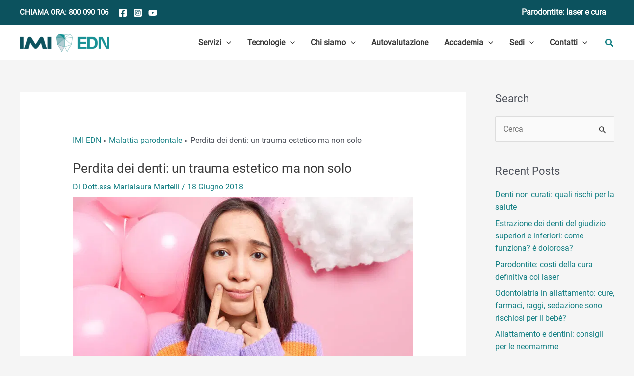

--- FILE ---
content_type: text/html; charset=UTF-8
request_url: https://www.excellencedentalnetwork.com/perdita-denti-cause-rimedi/
body_size: 56618
content:
<!DOCTYPE html>
<html lang="it-IT">
<head><meta charset="UTF-8"><script>if(navigator.userAgent.match(/MSIE|Internet Explorer/i)||navigator.userAgent.match(/Trident\/7\..*?rv:11/i)){var href=document.location.href;if(!href.match(/[?&]nowprocket/)){if(href.indexOf("?")==-1){if(href.indexOf("#")==-1){document.location.href=href+"?nowprocket=1"}else{document.location.href=href.replace("#","?nowprocket=1#")}}else{if(href.indexOf("#")==-1){document.location.href=href+"&nowprocket=1"}else{document.location.href=href.replace("#","&nowprocket=1#")}}}}</script><script>(()=>{class RocketLazyLoadScripts{constructor(){this.v="2.0.3",this.userEvents=["keydown","keyup","mousedown","mouseup","mousemove","mouseover","mouseenter","mouseout","mouseleave","touchmove","touchstart","touchend","touchcancel","wheel","click","dblclick","input","visibilitychange"],this.attributeEvents=["onblur","onclick","oncontextmenu","ondblclick","onfocus","onmousedown","onmouseenter","onmouseleave","onmousemove","onmouseout","onmouseover","onmouseup","onmousewheel","onscroll","onsubmit"]}async t(){this.i(),this.o(),/iP(ad|hone)/.test(navigator.userAgent)&&this.h(),this.u(),this.l(this),this.m(),this.k(this),this.p(this),this._(),await Promise.all([this.R(),this.L()]),this.lastBreath=Date.now(),this.S(this),this.P(),this.D(),this.O(),this.M(),await this.C(this.delayedScripts.normal),await this.C(this.delayedScripts.defer),await this.C(this.delayedScripts.async),this.F("domReady"),await this.T(),await this.j(),await this.I(),this.F("windowLoad"),await this.A(),window.dispatchEvent(new Event("rocket-allScriptsLoaded")),this.everythingLoaded=!0,this.lastTouchEnd&&await new Promise((t=>setTimeout(t,500-Date.now()+this.lastTouchEnd))),this.H(),this.F("all"),this.U(),this.W()}i(){this.CSPIssue=sessionStorage.getItem("rocketCSPIssue"),document.addEventListener("securitypolicyviolation",(t=>{this.CSPIssue||"script-src-elem"!==t.violatedDirective||"data"!==t.blockedURI||(this.CSPIssue=!0,sessionStorage.setItem("rocketCSPIssue",!0))}),{isRocket:!0})}o(){window.addEventListener("pageshow",(t=>{this.persisted=t.persisted,this.realWindowLoadedFired=!0}),{isRocket:!0}),window.addEventListener("pagehide",(()=>{this.onFirstUserAction=null}),{isRocket:!0})}h(){let t;function e(e){t=e}window.addEventListener("touchstart",e,{isRocket:!0}),window.addEventListener("touchend",(function i(o){Math.abs(o.changedTouches[0].pageX-t.changedTouches[0].pageX)<10&&Math.abs(o.changedTouches[0].pageY-t.changedTouches[0].pageY)<10&&o.timeStamp-t.timeStamp<200&&(o.target.dispatchEvent(new PointerEvent("click",{target:o.target,bubbles:!0,cancelable:!0,detail:1})),event.preventDefault(),window.removeEventListener("touchstart",e,{isRocket:!0}),window.removeEventListener("touchend",i,{isRocket:!0}))}),{isRocket:!0})}q(t){this.userActionTriggered||("mousemove"!==t.type||this.firstMousemoveIgnored?"keyup"===t.type||"mouseover"===t.type||"mouseout"===t.type||(this.userActionTriggered=!0,this.onFirstUserAction&&this.onFirstUserAction()):this.firstMousemoveIgnored=!0),"click"===t.type&&t.preventDefault(),this.savedUserEvents.length>0&&(t.stopPropagation(),t.stopImmediatePropagation()),"touchstart"===this.lastEvent&&"touchend"===t.type&&(this.lastTouchEnd=Date.now()),"click"===t.type&&(this.lastTouchEnd=0),this.lastEvent=t.type,this.savedUserEvents.push(t)}u(){this.savedUserEvents=[],this.userEventHandler=this.q.bind(this),this.userEvents.forEach((t=>window.addEventListener(t,this.userEventHandler,{passive:!1,isRocket:!0})))}U(){this.userEvents.forEach((t=>window.removeEventListener(t,this.userEventHandler,{passive:!1,isRocket:!0}))),this.savedUserEvents.forEach((t=>{t.target.dispatchEvent(new window[t.constructor.name](t.type,t))}))}m(){this.eventsMutationObserver=new MutationObserver((t=>{const e="return false";for(const i of t){if("attributes"===i.type){const t=i.target.getAttribute(i.attributeName);t&&t!==e&&(i.target.setAttribute("data-rocket-"+i.attributeName,t),i.target["rocket"+i.attributeName]=new Function("event",t),i.target.setAttribute(i.attributeName,e))}"childList"===i.type&&i.addedNodes.forEach((t=>{if(t.nodeType===Node.ELEMENT_NODE)for(const i of t.attributes)this.attributeEvents.includes(i.name)&&i.value&&""!==i.value&&(t.setAttribute("data-rocket-"+i.name,i.value),t["rocket"+i.name]=new Function("event",i.value),t.setAttribute(i.name,e))}))}})),this.eventsMutationObserver.observe(document,{subtree:!0,childList:!0,attributeFilter:this.attributeEvents})}H(){this.eventsMutationObserver.disconnect(),this.attributeEvents.forEach((t=>{document.querySelectorAll("[data-rocket-"+t+"]").forEach((e=>{e.setAttribute(t,e.getAttribute("data-rocket-"+t)),e.removeAttribute("data-rocket-"+t)}))}))}k(t){Object.defineProperty(HTMLElement.prototype,"onclick",{get(){return this.rocketonclick||null},set(e){this.rocketonclick=e,this.setAttribute(t.everythingLoaded?"onclick":"data-rocket-onclick","this.rocketonclick(event)")}})}S(t){function e(e,i){let o=e[i];e[i]=null,Object.defineProperty(e,i,{get:()=>o,set(s){t.everythingLoaded?o=s:e["rocket"+i]=o=s}})}e(document,"onreadystatechange"),e(window,"onload"),e(window,"onpageshow");try{Object.defineProperty(document,"readyState",{get:()=>t.rocketReadyState,set(e){t.rocketReadyState=e},configurable:!0}),document.readyState="loading"}catch(t){console.log("WPRocket DJE readyState conflict, bypassing")}}l(t){this.originalAddEventListener=EventTarget.prototype.addEventListener,this.originalRemoveEventListener=EventTarget.prototype.removeEventListener,this.savedEventListeners=[],EventTarget.prototype.addEventListener=function(e,i,o){o&&o.isRocket||!t.B(e,this)&&!t.userEvents.includes(e)||t.B(e,this)&&!t.userActionTriggered||e.startsWith("rocket-")||t.everythingLoaded?t.originalAddEventListener.call(this,e,i,o):t.savedEventListeners.push({target:this,remove:!1,type:e,func:i,options:o})},EventTarget.prototype.removeEventListener=function(e,i,o){o&&o.isRocket||!t.B(e,this)&&!t.userEvents.includes(e)||t.B(e,this)&&!t.userActionTriggered||e.startsWith("rocket-")||t.everythingLoaded?t.originalRemoveEventListener.call(this,e,i,o):t.savedEventListeners.push({target:this,remove:!0,type:e,func:i,options:o})}}F(t){"all"===t&&(EventTarget.prototype.addEventListener=this.originalAddEventListener,EventTarget.prototype.removeEventListener=this.originalRemoveEventListener),this.savedEventListeners=this.savedEventListeners.filter((e=>{let i=e.type,o=e.target||window;return"domReady"===t&&"DOMContentLoaded"!==i&&"readystatechange"!==i||("windowLoad"===t&&"load"!==i&&"readystatechange"!==i&&"pageshow"!==i||(this.B(i,o)&&(i="rocket-"+i),e.remove?o.removeEventListener(i,e.func,e.options):o.addEventListener(i,e.func,e.options),!1))}))}p(t){let e;function i(e){return t.everythingLoaded?e:e.split(" ").map((t=>"load"===t||t.startsWith("load.")?"rocket-jquery-load":t)).join(" ")}function o(o){function s(e){const s=o.fn[e];o.fn[e]=o.fn.init.prototype[e]=function(){return this[0]===window&&t.userActionTriggered&&("string"==typeof arguments[0]||arguments[0]instanceof String?arguments[0]=i(arguments[0]):"object"==typeof arguments[0]&&Object.keys(arguments[0]).forEach((t=>{const e=arguments[0][t];delete arguments[0][t],arguments[0][i(t)]=e}))),s.apply(this,arguments),this}}if(o&&o.fn&&!t.allJQueries.includes(o)){const e={DOMContentLoaded:[],"rocket-DOMContentLoaded":[]};for(const t in e)document.addEventListener(t,(()=>{e[t].forEach((t=>t()))}),{isRocket:!0});o.fn.ready=o.fn.init.prototype.ready=function(i){function s(){parseInt(o.fn.jquery)>2?setTimeout((()=>i.bind(document)(o))):i.bind(document)(o)}return t.realDomReadyFired?!t.userActionTriggered||t.fauxDomReadyFired?s():e["rocket-DOMContentLoaded"].push(s):e.DOMContentLoaded.push(s),o([])},s("on"),s("one"),s("off"),t.allJQueries.push(o)}e=o}t.allJQueries=[],o(window.jQuery),Object.defineProperty(window,"jQuery",{get:()=>e,set(t){o(t)}})}P(){const t=new Map;document.write=document.writeln=function(e){const i=document.currentScript,o=document.createRange(),s=i.parentElement;let n=t.get(i);void 0===n&&(n=i.nextSibling,t.set(i,n));const c=document.createDocumentFragment();o.setStart(c,0),c.appendChild(o.createContextualFragment(e)),s.insertBefore(c,n)}}async R(){return new Promise((t=>{this.userActionTriggered?t():this.onFirstUserAction=t}))}async L(){return new Promise((t=>{document.addEventListener("DOMContentLoaded",(()=>{this.realDomReadyFired=!0,t()}),{isRocket:!0})}))}async I(){return this.realWindowLoadedFired?Promise.resolve():new Promise((t=>{window.addEventListener("load",t,{isRocket:!0})}))}M(){this.pendingScripts=[];this.scriptsMutationObserver=new MutationObserver((t=>{for(const e of t)e.addedNodes.forEach((t=>{"SCRIPT"!==t.tagName||t.noModule||t.isWPRocket||this.pendingScripts.push({script:t,promise:new Promise((e=>{const i=()=>{const i=this.pendingScripts.findIndex((e=>e.script===t));i>=0&&this.pendingScripts.splice(i,1),e()};t.addEventListener("load",i,{isRocket:!0}),t.addEventListener("error",i,{isRocket:!0}),setTimeout(i,1e3)}))})}))})),this.scriptsMutationObserver.observe(document,{childList:!0,subtree:!0})}async j(){await this.J(),this.pendingScripts.length?(await this.pendingScripts[0].promise,await this.j()):this.scriptsMutationObserver.disconnect()}D(){this.delayedScripts={normal:[],async:[],defer:[]},document.querySelectorAll("script[type$=rocketlazyloadscript]").forEach((t=>{t.hasAttribute("data-rocket-src")?t.hasAttribute("async")&&!1!==t.async?this.delayedScripts.async.push(t):t.hasAttribute("defer")&&!1!==t.defer||"module"===t.getAttribute("data-rocket-type")?this.delayedScripts.defer.push(t):this.delayedScripts.normal.push(t):this.delayedScripts.normal.push(t)}))}async _(){await this.L();let t=[];document.querySelectorAll("script[type$=rocketlazyloadscript][data-rocket-src]").forEach((e=>{let i=e.getAttribute("data-rocket-src");if(i&&!i.startsWith("data:")){i.startsWith("//")&&(i=location.protocol+i);try{const o=new URL(i).origin;o!==location.origin&&t.push({src:o,crossOrigin:e.crossOrigin||"module"===e.getAttribute("data-rocket-type")})}catch(t){}}})),t=[...new Map(t.map((t=>[JSON.stringify(t),t]))).values()],this.N(t,"preconnect")}async $(t){if(await this.G(),!0!==t.noModule||!("noModule"in HTMLScriptElement.prototype))return new Promise((e=>{let i;function o(){(i||t).setAttribute("data-rocket-status","executed"),e()}try{if(navigator.userAgent.includes("Firefox/")||""===navigator.vendor||this.CSPIssue)i=document.createElement("script"),[...t.attributes].forEach((t=>{let e=t.nodeName;"type"!==e&&("data-rocket-type"===e&&(e="type"),"data-rocket-src"===e&&(e="src"),i.setAttribute(e,t.nodeValue))})),t.text&&(i.text=t.text),t.nonce&&(i.nonce=t.nonce),i.hasAttribute("src")?(i.addEventListener("load",o,{isRocket:!0}),i.addEventListener("error",(()=>{i.setAttribute("data-rocket-status","failed-network"),e()}),{isRocket:!0}),setTimeout((()=>{i.isConnected||e()}),1)):(i.text=t.text,o()),i.isWPRocket=!0,t.parentNode.replaceChild(i,t);else{const i=t.getAttribute("data-rocket-type"),s=t.getAttribute("data-rocket-src");i?(t.type=i,t.removeAttribute("data-rocket-type")):t.removeAttribute("type"),t.addEventListener("load",o,{isRocket:!0}),t.addEventListener("error",(i=>{this.CSPIssue&&i.target.src.startsWith("data:")?(console.log("WPRocket: CSP fallback activated"),t.removeAttribute("src"),this.$(t).then(e)):(t.setAttribute("data-rocket-status","failed-network"),e())}),{isRocket:!0}),s?(t.fetchPriority="high",t.removeAttribute("data-rocket-src"),t.src=s):t.src="data:text/javascript;base64,"+window.btoa(unescape(encodeURIComponent(t.text)))}}catch(i){t.setAttribute("data-rocket-status","failed-transform"),e()}}));t.setAttribute("data-rocket-status","skipped")}async C(t){const e=t.shift();return e?(e.isConnected&&await this.$(e),this.C(t)):Promise.resolve()}O(){this.N([...this.delayedScripts.normal,...this.delayedScripts.defer,...this.delayedScripts.async],"preload")}N(t,e){this.trash=this.trash||[];let i=!0;var o=document.createDocumentFragment();t.forEach((t=>{const s=t.getAttribute&&t.getAttribute("data-rocket-src")||t.src;if(s&&!s.startsWith("data:")){const n=document.createElement("link");n.href=s,n.rel=e,"preconnect"!==e&&(n.as="script",n.fetchPriority=i?"high":"low"),t.getAttribute&&"module"===t.getAttribute("data-rocket-type")&&(n.crossOrigin=!0),t.crossOrigin&&(n.crossOrigin=t.crossOrigin),t.integrity&&(n.integrity=t.integrity),t.nonce&&(n.nonce=t.nonce),o.appendChild(n),this.trash.push(n),i=!1}})),document.head.appendChild(o)}W(){this.trash.forEach((t=>t.remove()))}async T(){try{document.readyState="interactive"}catch(t){}this.fauxDomReadyFired=!0;try{await this.G(),document.dispatchEvent(new Event("rocket-readystatechange")),await this.G(),document.rocketonreadystatechange&&document.rocketonreadystatechange(),await this.G(),document.dispatchEvent(new Event("rocket-DOMContentLoaded")),await this.G(),window.dispatchEvent(new Event("rocket-DOMContentLoaded"))}catch(t){console.error(t)}}async A(){try{document.readyState="complete"}catch(t){}try{await this.G(),document.dispatchEvent(new Event("rocket-readystatechange")),await this.G(),document.rocketonreadystatechange&&document.rocketonreadystatechange(),await this.G(),window.dispatchEvent(new Event("rocket-load")),await this.G(),window.rocketonload&&window.rocketonload(),await this.G(),this.allJQueries.forEach((t=>t(window).trigger("rocket-jquery-load"))),await this.G();const t=new Event("rocket-pageshow");t.persisted=this.persisted,window.dispatchEvent(t),await this.G(),window.rocketonpageshow&&window.rocketonpageshow({persisted:this.persisted})}catch(t){console.error(t)}}async G(){Date.now()-this.lastBreath>45&&(await this.J(),this.lastBreath=Date.now())}async J(){return document.hidden?new Promise((t=>setTimeout(t))):new Promise((t=>requestAnimationFrame(t)))}B(t,e){return e===document&&"readystatechange"===t||(e===document&&"DOMContentLoaded"===t||(e===window&&"DOMContentLoaded"===t||(e===window&&"load"===t||e===window&&"pageshow"===t)))}static run(){(new RocketLazyLoadScripts).t()}}RocketLazyLoadScripts.run()})();</script>

<meta name="viewport" content="width=device-width, initial-scale=1">
<link rel="profile" href="https://gmpg.org/xfn/11">

<meta name='robots' content='index, follow, max-image-preview:large, max-snippet:-1, max-video-preview:-1' />

	<!-- This site is optimized with the Yoast SEO plugin v25.3.1 - https://yoast.com/wordpress/plugins/seo/ -->
	<title>Perdita dei denti: non solo un trauma estetico | IMI-EDN</title>
	<meta name="description" content="La perdita dei denti, parziale o totale, rappresenta un trauma sotto tutti i punti di vista. Ecco come prevenirla e trattarla." />
	<link rel="canonical" href="https://www.excellencedentalnetwork.com/perdita-denti-cause-rimedi/" />
	<meta property="og:locale" content="it_IT" />
	<meta property="og:type" content="article" />
	<meta property="og:title" content="Perdita dei denti: non solo un trauma estetico | IMI-EDN" />
	<meta property="og:description" content="La perdita dei denti, parziale o totale, rappresenta un trauma sotto tutti i punti di vista. Ecco come prevenirla e trattarla." />
	<meta property="og:url" content="https://www.excellencedentalnetwork.com/perdita-denti-cause-rimedi/" />
	<meta property="og:site_name" content="IMI EDN" />
	<meta property="article:publisher" content="https://www.facebook.com/excellencedentalnetwork" />
	<meta property="article:published_time" content="2018-06-18T15:52:00+00:00" />
	<meta property="article:modified_time" content="2024-11-21T11:20:15+00:00" />
	<meta property="og:image" content="https://esnmgzgencd.exactdn.com/wp-content/uploads/2021/06/perdita-denti-cause-rimedi.jpg" />
	<meta property="og:image:width" content="960" />
	<meta property="og:image:height" content="480" />
	<meta property="og:image:type" content="image/jpeg" />
	<meta name="author" content="Dott.ssa Marialaura Martelli" />
	<meta name="twitter:card" content="summary_large_image" />
	<meta name="twitter:label1" content="Scritto da" />
	<meta name="twitter:data1" content="Dott.ssa Marialaura Martelli" />
	<meta name="twitter:label2" content="Tempo di lettura stimato" />
	<meta name="twitter:data2" content="4 minuti" />
	<!-- / Yoast SEO plugin. -->



<link rel='dns-prefetch' href='//esnmgzgencd.exactdn.com' />

<link href='https://esnmgzgencd.exactdn.com' rel='preconnect' />
<link rel='preconnect' href='//esnmgzgencd.exactdn.com' />
<link rel="alternate" type="application/rss+xml" title="IMI EDN &raquo; Feed" href="https://www.excellencedentalnetwork.com/feed/" />
<link rel="alternate" type="application/rss+xml" title="IMI EDN &raquo; Feed dei commenti" href="https://www.excellencedentalnetwork.com/comments/feed/" />
<link id='omgf-preload-0' rel='preload' href='//www.excellencedentalnetwork.com/wp-content/uploads/omgf/astra-google-fonts/roboto-normal-400.woff2?ver=1648799148' as='font' type='font/woff2' crossorigin />
<link rel="alternate" title="oEmbed (JSON)" type="application/json+oembed" href="https://www.excellencedentalnetwork.com/wp-json/oembed/1.0/embed?url=https%3A%2F%2Fwww.excellencedentalnetwork.com%2Fperdita-denti-cause-rimedi%2F" />
<link rel="alternate" title="oEmbed (XML)" type="text/xml+oembed" href="https://www.excellencedentalnetwork.com/wp-json/oembed/1.0/embed?url=https%3A%2F%2Fwww.excellencedentalnetwork.com%2Fperdita-denti-cause-rimedi%2F&#038;format=xml" />
<style id='wp-img-auto-sizes-contain-inline-css'>
img:is([sizes=auto i],[sizes^="auto," i]){contain-intrinsic-size:3000px 1500px}
/*# sourceURL=wp-img-auto-sizes-contain-inline-css */
</style>
<link data-minify="1" rel='stylesheet' id='editor_plus-plugin-frontend-style-css' href='https://esnmgzgencd.exactdn.com/wp-content/cache/min/1/wp-content/plugins/editorplus/dist/style-gutenberg-frontend-style.css?ver=1768230355' media='' />
<style id='editor_plus-plugin-frontend-style-inline-css'>

    @font-face {
      font-family: 'eplus-icon';
      src: url('https://esnmgzgencd.exactdn.com/wp-content/plugins/editorplus/extensions/icon-inserter/fonts/eplus-icon.eot?xs1351');
      src: url('https://esnmgzgencd.exactdn.com/wp-content/plugins/editorplus/extensions/icon-inserter/fonts/eplus-icon.eot?xs1351#iefix')
          format('embedded-opentype'),
        url('https://esnmgzgencd.exactdn.com/wp-content/plugins/editorplus/extensions/icon-inserter/fonts/eplus-icon.ttf?xs1351') format('truetype'),
        url('https://esnmgzgencd.exactdn.com/wp-content/plugins/editorplus/extensions/icon-inserter/fonts/eplus-icon.woff?xs1351') format('woff'),
        url('https://esnmgzgencd.exactdn.com/wp-content/plugins/editorplus/extensions/icon-inserter/fonts/eplus-icon.svg?xs1351#eplus-icon') format('svg');
      font-weight: normal;
      font-style: normal;
      font-display: block;
    }
/*# sourceURL=editor_plus-plugin-frontend-style-inline-css */
</style>
<link rel='stylesheet' id='astra-theme-css-css' href='https://esnmgzgencd.exactdn.com/wp-content/themes/astra/assets/css/minified/main.min.css?m=1750419660' media='all' />
<style id='astra-theme-css-inline-css'>
.ast-no-sidebar .entry-content .alignfull {margin-left: calc( -50vw + 50%);margin-right: calc( -50vw + 50%);max-width: 100vw;width: 100vw;}.ast-no-sidebar .entry-content .alignwide {margin-left: calc(-41vw + 50%);margin-right: calc(-41vw + 50%);max-width: unset;width: unset;}.ast-no-sidebar .entry-content .alignfull .alignfull,.ast-no-sidebar .entry-content .alignfull .alignwide,.ast-no-sidebar .entry-content .alignwide .alignfull,.ast-no-sidebar .entry-content .alignwide .alignwide,.ast-no-sidebar .entry-content .wp-block-column .alignfull,.ast-no-sidebar .entry-content .wp-block-column .alignwide{width: 100%;margin-left: auto;margin-right: auto;}.wp-block-gallery,.blocks-gallery-grid {margin: 0;}.wp-block-separator {max-width: 100px;}.wp-block-separator.is-style-wide,.wp-block-separator.is-style-dots {max-width: none;}.entry-content .has-2-columns .wp-block-column:first-child {padding-right: 10px;}.entry-content .has-2-columns .wp-block-column:last-child {padding-left: 10px;}@media (max-width: 782px) {.entry-content .wp-block-columns .wp-block-column {flex-basis: 100%;}.entry-content .has-2-columns .wp-block-column:first-child {padding-right: 0;}.entry-content .has-2-columns .wp-block-column:last-child {padding-left: 0;}}body .entry-content .wp-block-latest-posts {margin-left: 0;}body .entry-content .wp-block-latest-posts li {list-style: none;}.ast-no-sidebar .ast-container .entry-content .wp-block-latest-posts {margin-left: 0;}.ast-header-break-point .entry-content .alignwide {margin-left: auto;margin-right: auto;}.entry-content .blocks-gallery-item img {margin-bottom: auto;}.wp-block-pullquote {border-top: 4px solid #555d66;border-bottom: 4px solid #555d66;color: #40464d;}:root{--ast-post-nav-space:0;--ast-container-default-xlg-padding:6.67em;--ast-container-default-lg-padding:5.67em;--ast-container-default-slg-padding:4.34em;--ast-container-default-md-padding:3.34em;--ast-container-default-sm-padding:6.67em;--ast-container-default-xs-padding:2.4em;--ast-container-default-xxs-padding:1.4em;--ast-code-block-background:#EEEEEE;--ast-comment-inputs-background:#FAFAFA;--ast-normal-container-width:1200px;--ast-narrow-container-width:750px;--ast-blog-title-font-weight:normal;--ast-blog-meta-weight:inherit;--ast-global-color-primary:var(--ast-global-color-5);--ast-global-color-secondary:var(--ast-global-color-4);--ast-global-color-alternate-background:var(--ast-global-color-7);--ast-global-color-subtle-background:var(--ast-global-color-6);--ast-bg-style-guide:#F8FAFC;--ast-shadow-style-guide:0px 0px 4px 0 #00000057;--ast-global-dark-bg-style:#fff;--ast-global-dark-lfs:#fbfbfb;--ast-widget-bg-color:#fafafa;--ast-wc-container-head-bg-color:#fbfbfb;--ast-title-layout-bg:#eeeeee;--ast-search-border-color:#e7e7e7;--ast-lifter-hover-bg:#e6e6e6;--ast-gallery-block-color:#000;--srfm-color-input-label:var(--ast-global-color-2);}html{font-size:100%;}a,.page-title{color:#137f83;}a:hover,a:focus{color:#0c525e;}body,button,input,select,textarea,.ast-button,.ast-custom-button{font-family:-apple-system,BlinkMacSystemFont,Segoe UI,Roboto,Oxygen-Sans,Ubuntu,Cantarell,Helvetica Neue,sans-serif;font-weight:inherit;font-size:16px;font-size:1rem;line-height:var(--ast-body-line-height,1.65em);}blockquote{color:var(--ast-global-color-3);}h1,.entry-content h1,h2,.entry-content h2,h3,.entry-content h3,h4,.entry-content h4,h5,.entry-content h5,h6,.entry-content h6,.site-title,.site-title a{font-family:'Roboto',sans-serif;font-weight:400;text-transform:none;}.ast-site-identity .site-title a{color:var(--ast-global-color-2);}.site-title{font-size:35px;font-size:2.1875rem;display:none;}header .custom-logo-link img{max-width:181px;width:181px;}.astra-logo-svg{width:181px;}.site-header .site-description{font-size:15px;font-size:0.9375rem;display:none;}.entry-title{font-size:26px;font-size:1.625rem;}.archive .ast-article-post .ast-article-inner,.blog .ast-article-post .ast-article-inner,.archive .ast-article-post .ast-article-inner:hover,.blog .ast-article-post .ast-article-inner:hover{overflow:hidden;}h1,.entry-content h1{font-size:40px;font-size:2.5rem;font-weight:700;font-family:'Roboto',sans-serif;line-height:1.4em;text-transform:none;}h2,.entry-content h2{font-size:32px;font-size:2rem;font-weight:700;font-family:'Roboto',sans-serif;line-height:1.3em;text-transform:none;}h3,.entry-content h3{font-size:26px;font-size:1.625rem;font-family:'Roboto',sans-serif;line-height:1.3em;text-transform:none;}h4,.entry-content h4{font-size:24px;font-size:1.5rem;line-height:1.2em;font-family:'Roboto',sans-serif;text-transform:none;}h5,.entry-content h5{font-size:20px;font-size:1.25rem;line-height:1.2em;font-family:'Roboto',sans-serif;text-transform:none;}h6,.entry-content h6{font-size:16px;font-size:1rem;line-height:1.25em;font-family:'Roboto',sans-serif;text-transform:none;}::selection{background-color:#1a9296;color:#ffffff;}body,h1,.entry-title a,.entry-content h1,h2,.entry-content h2,h3,.entry-content h3,h4,.entry-content h4,h5,.entry-content h5,h6,.entry-content h6{color:var(--ast-global-color-3);}.tagcloud a:hover,.tagcloud a:focus,.tagcloud a.current-item{color:#ffffff;border-color:#137f83;background-color:#137f83;}input:focus,input[type="text"]:focus,input[type="email"]:focus,input[type="url"]:focus,input[type="password"]:focus,input[type="reset"]:focus,input[type="search"]:focus,textarea:focus{border-color:#137f83;}input[type="radio"]:checked,input[type=reset],input[type="checkbox"]:checked,input[type="checkbox"]:hover:checked,input[type="checkbox"]:focus:checked,input[type=range]::-webkit-slider-thumb{border-color:#137f83;background-color:#137f83;box-shadow:none;}.site-footer a:hover + .post-count,.site-footer a:focus + .post-count{background:#137f83;border-color:#137f83;}.single .nav-links .nav-previous,.single .nav-links .nav-next{color:#137f83;}.entry-meta,.entry-meta *{line-height:1.45;color:#137f83;}.entry-meta a:not(.ast-button):hover,.entry-meta a:not(.ast-button):hover *,.entry-meta a:not(.ast-button):focus,.entry-meta a:not(.ast-button):focus *,.page-links > .page-link,.page-links .page-link:hover,.post-navigation a:hover{color:#0c525e;}#cat option,.secondary .calendar_wrap thead a,.secondary .calendar_wrap thead a:visited{color:#137f83;}.secondary .calendar_wrap #today,.ast-progress-val span{background:#137f83;}.secondary a:hover + .post-count,.secondary a:focus + .post-count{background:#137f83;border-color:#137f83;}.calendar_wrap #today > a{color:#ffffff;}.page-links .page-link,.single .post-navigation a{color:#137f83;}.ast-search-menu-icon .search-form button.search-submit{padding:0 4px;}.ast-search-menu-icon form.search-form{padding-right:0;}.ast-search-menu-icon.slide-search input.search-field{width:0;}.ast-header-search .ast-search-menu-icon.ast-dropdown-active .search-form,.ast-header-search .ast-search-menu-icon.ast-dropdown-active .search-field:focus{transition:all 0.2s;}.search-form input.search-field:focus{outline:none;}.widget-title,.widget .wp-block-heading{font-size:22px;font-size:1.375rem;color:var(--ast-global-color-3);}.single .ast-author-details .author-title{color:#0c525e;}#secondary,#secondary button,#secondary input,#secondary select,#secondary textarea{font-size:16px;font-size:1rem;}.ast-search-menu-icon.slide-search a:focus-visible:focus-visible,.astra-search-icon:focus-visible,#close:focus-visible,a:focus-visible,.ast-menu-toggle:focus-visible,.site .skip-link:focus-visible,.wp-block-loginout input:focus-visible,.wp-block-search.wp-block-search__button-inside .wp-block-search__inside-wrapper,.ast-header-navigation-arrow:focus-visible,.woocommerce .wc-proceed-to-checkout > .checkout-button:focus-visible,.woocommerce .woocommerce-MyAccount-navigation ul li a:focus-visible,.ast-orders-table__row .ast-orders-table__cell:focus-visible,.woocommerce .woocommerce-order-details .order-again > .button:focus-visible,.woocommerce .woocommerce-message a.button.wc-forward:focus-visible,.woocommerce #minus_qty:focus-visible,.woocommerce #plus_qty:focus-visible,a#ast-apply-coupon:focus-visible,.woocommerce .woocommerce-info a:focus-visible,.woocommerce .astra-shop-summary-wrap a:focus-visible,.woocommerce a.wc-forward:focus-visible,#ast-apply-coupon:focus-visible,.woocommerce-js .woocommerce-mini-cart-item a.remove:focus-visible,#close:focus-visible,.button.search-submit:focus-visible,#search_submit:focus,.normal-search:focus-visible,.ast-header-account-wrap:focus-visible,.woocommerce .ast-on-card-button.ast-quick-view-trigger:focus{outline-style:dotted;outline-color:inherit;outline-width:thin;}input:focus,input[type="text"]:focus,input[type="email"]:focus,input[type="url"]:focus,input[type="password"]:focus,input[type="reset"]:focus,input[type="search"]:focus,input[type="number"]:focus,textarea:focus,.wp-block-search__input:focus,[data-section="section-header-mobile-trigger"] .ast-button-wrap .ast-mobile-menu-trigger-minimal:focus,.ast-mobile-popup-drawer.active .menu-toggle-close:focus,.woocommerce-ordering select.orderby:focus,#ast-scroll-top:focus,#coupon_code:focus,.woocommerce-page #comment:focus,.woocommerce #reviews #respond input#submit:focus,.woocommerce a.add_to_cart_button:focus,.woocommerce .button.single_add_to_cart_button:focus,.woocommerce .woocommerce-cart-form button:focus,.woocommerce .woocommerce-cart-form__cart-item .quantity .qty:focus,.woocommerce .woocommerce-billing-fields .woocommerce-billing-fields__field-wrapper .woocommerce-input-wrapper > .input-text:focus,.woocommerce #order_comments:focus,.woocommerce #place_order:focus,.woocommerce .woocommerce-address-fields .woocommerce-address-fields__field-wrapper .woocommerce-input-wrapper > .input-text:focus,.woocommerce .woocommerce-MyAccount-content form button:focus,.woocommerce .woocommerce-MyAccount-content .woocommerce-EditAccountForm .woocommerce-form-row .woocommerce-Input.input-text:focus,.woocommerce .ast-woocommerce-container .woocommerce-pagination ul.page-numbers li a:focus,body #content .woocommerce form .form-row .select2-container--default .select2-selection--single:focus,#ast-coupon-code:focus,.woocommerce.woocommerce-js .quantity input[type=number]:focus,.woocommerce-js .woocommerce-mini-cart-item .quantity input[type=number]:focus,.woocommerce p#ast-coupon-trigger:focus{border-style:dotted;border-color:inherit;border-width:thin;}input{outline:none;}.ast-logo-title-inline .site-logo-img{padding-right:1em;}.site-logo-img img{ transition:all 0.2s linear;}body .ast-oembed-container *{position:absolute;top:0;width:100%;height:100%;left:0;}body .wp-block-embed-pocket-casts .ast-oembed-container *{position:unset;}.ast-single-post-featured-section + article {margin-top: 2em;}.site-content .ast-single-post-featured-section img {width: 100%;overflow: hidden;object-fit: cover;}.site > .ast-single-related-posts-container {margin-top: 0;}@media (min-width: 922px) {.ast-desktop .ast-container--narrow {max-width: var(--ast-narrow-container-width);margin: 0 auto;}}#secondary {margin: 4em 0 2.5em;word-break: break-word;line-height: 2;}#secondary li {margin-bottom: 0.25em;}#secondary li:last-child {margin-bottom: 0;}@media (max-width: 768px) {.js_active .ast-plain-container.ast-single-post #secondary {margin-top: 1.5em;}}.ast-separate-container.ast-two-container #secondary .widget {background-color: #fff;padding: 2em;margin-bottom: 2em;}@media (min-width: 993px) {.ast-left-sidebar #secondary {padding-right: 60px;}.ast-right-sidebar #secondary {padding-left: 60px;}}@media (max-width: 993px) {.ast-right-sidebar #secondary {padding-left: 30px;}.ast-left-sidebar #secondary {padding-right: 30px;}}@media (max-width:921.9px){#ast-desktop-header{display:none;}}@media (min-width:922px){#ast-mobile-header{display:none;}}@media( max-width: 420px ) {.single .nav-links .nav-previous,.single .nav-links .nav-next {width: 100%;text-align: center;}}.wp-block-buttons.aligncenter{justify-content:center;}@media (max-width:921px){.ast-theme-transparent-header #primary,.ast-theme-transparent-header #secondary{padding:0;}}@media (max-width:921px){.ast-plain-container.ast-no-sidebar #primary{padding:0;}}.ast-plain-container.ast-no-sidebar #primary{margin-top:0;margin-bottom:0;}@media (min-width:1200px){.ast-separate-container.ast-right-sidebar .entry-content .wp-block-image.alignfull,.ast-separate-container.ast-left-sidebar .entry-content .wp-block-image.alignfull,.ast-separate-container.ast-right-sidebar .entry-content .wp-block-cover.alignfull,.ast-separate-container.ast-left-sidebar .entry-content .wp-block-cover.alignfull{margin-left:-6.67em;margin-right:-6.67em;max-width:unset;width:unset;}.ast-separate-container.ast-right-sidebar .entry-content .wp-block-image.alignwide,.ast-separate-container.ast-left-sidebar .entry-content .wp-block-image.alignwide,.ast-separate-container.ast-right-sidebar .entry-content .wp-block-cover.alignwide,.ast-separate-container.ast-left-sidebar .entry-content .wp-block-cover.alignwide{margin-left:-20px;margin-right:-20px;max-width:unset;width:unset;}}@media (min-width:1200px){.wp-block-group .has-background{padding:20px;}}@media (min-width:1200px){.ast-separate-container.ast-right-sidebar .entry-content .wp-block-group.alignwide,.ast-separate-container.ast-left-sidebar .entry-content .wp-block-group.alignwide,.ast-separate-container.ast-right-sidebar .entry-content .wp-block-cover.alignwide,.ast-separate-container.ast-left-sidebar .entry-content .wp-block-cover.alignwide{margin-left:-20px;margin-right:-20px;padding-left:20px;padding-right:20px;}.ast-separate-container.ast-right-sidebar .entry-content .wp-block-group.alignfull,.ast-separate-container.ast-left-sidebar .entry-content .wp-block-group.alignfull,.ast-separate-container.ast-right-sidebar .entry-content .wp-block-cover.alignfull,.ast-separate-container.ast-left-sidebar .entry-content .wp-block-cover.alignfull{margin-left:-6.67em;margin-right:-6.67em;padding-left:6.67em;padding-right:6.67em;}}@media (min-width:1200px){.wp-block-cover-image.alignwide .wp-block-cover__inner-container,.wp-block-cover.alignwide .wp-block-cover__inner-container,.wp-block-cover-image.alignfull .wp-block-cover__inner-container,.wp-block-cover.alignfull .wp-block-cover__inner-container{width:100%;}}.wp-block-columns{margin-bottom:unset;}.wp-block-image.size-full{margin:2rem 0;}.wp-block-separator.has-background{padding:0;}.wp-block-gallery{margin-bottom:1.6em;}.wp-block-group{padding-top:4em;padding-bottom:4em;}.wp-block-group__inner-container .wp-block-columns:last-child,.wp-block-group__inner-container :last-child,.wp-block-table table{margin-bottom:0;}.blocks-gallery-grid{width:100%;}.wp-block-navigation-link__content{padding:5px 0;}.wp-block-group .wp-block-group .has-text-align-center,.wp-block-group .wp-block-column .has-text-align-center{max-width:100%;}.has-text-align-center{margin:0 auto;}@media (min-width:1200px){.wp-block-cover__inner-container,.alignwide .wp-block-group__inner-container,.alignfull .wp-block-group__inner-container{max-width:1200px;margin:0 auto;}.wp-block-group.alignnone,.wp-block-group.aligncenter,.wp-block-group.alignleft,.wp-block-group.alignright,.wp-block-group.alignwide,.wp-block-columns.alignwide{margin:2rem 0 1rem 0;}}@media (max-width:1200px){.wp-block-group{padding:3em;}.wp-block-group .wp-block-group{padding:1.5em;}.wp-block-columns,.wp-block-column{margin:1rem 0;}}@media (min-width:921px){.wp-block-columns .wp-block-group{padding:2em;}}@media (max-width:544px){.wp-block-cover-image .wp-block-cover__inner-container,.wp-block-cover .wp-block-cover__inner-container{width:unset;}.wp-block-cover,.wp-block-cover-image{padding:2em 0;}.wp-block-group,.wp-block-cover{padding:2em;}.wp-block-media-text__media img,.wp-block-media-text__media video{width:unset;max-width:100%;}.wp-block-media-text.has-background .wp-block-media-text__content{padding:1em;}}.wp-block-image.aligncenter{margin-left:auto;margin-right:auto;}.wp-block-table.aligncenter{margin-left:auto;margin-right:auto;}@media (min-width:544px){.entry-content .wp-block-media-text.has-media-on-the-right .wp-block-media-text__content{padding:0 8% 0 0;}.entry-content .wp-block-media-text .wp-block-media-text__content{padding:0 0 0 8%;}.ast-plain-container .site-content .entry-content .has-custom-content-position.is-position-bottom-left > *,.ast-plain-container .site-content .entry-content .has-custom-content-position.is-position-bottom-right > *,.ast-plain-container .site-content .entry-content .has-custom-content-position.is-position-top-left > *,.ast-plain-container .site-content .entry-content .has-custom-content-position.is-position-top-right > *,.ast-plain-container .site-content .entry-content .has-custom-content-position.is-position-center-right > *,.ast-plain-container .site-content .entry-content .has-custom-content-position.is-position-center-left > *{margin:0;}}@media (max-width:544px){.entry-content .wp-block-media-text .wp-block-media-text__content{padding:8% 0;}.wp-block-media-text .wp-block-media-text__media img{width:auto;max-width:100%;}}.wp-block-button.is-style-outline .wp-block-button__link{border-color:#0c525e;border-top-width:1px;border-right-width:1px;border-bottom-width:1px;border-left-width:1px;}div.wp-block-button.is-style-outline > .wp-block-button__link:not(.has-text-color),div.wp-block-button.wp-block-button__link.is-style-outline:not(.has-text-color){color:#0c525e;}.wp-block-button.is-style-outline .wp-block-button__link:hover,.wp-block-buttons .wp-block-button.is-style-outline .wp-block-button__link:focus,.wp-block-buttons .wp-block-button.is-style-outline > .wp-block-button__link:not(.has-text-color):hover,.wp-block-buttons .wp-block-button.wp-block-button__link.is-style-outline:not(.has-text-color):hover{color:#ffffff;background-color:#0c525e;border-color:#0c525e;}.post-page-numbers.current .page-link,.ast-pagination .page-numbers.current{color:#ffffff;border-color:#1a9296;background-color:#1a9296;}@media (max-width:921px){.wp-block-button.is-style-outline .wp-block-button__link{padding-top:calc(15px - 1px);padding-right:calc(30px - 1px);padding-bottom:calc(15px - 1px);padding-left:calc(30px - 1px);}}@media (max-width:544px){.wp-block-button.is-style-outline .wp-block-button__link{padding-top:calc(15px - 1px);padding-right:calc(30px - 1px);padding-bottom:calc(15px - 1px);padding-left:calc(30px - 1px);}}@media (min-width:544px){.entry-content > .alignleft{margin-right:20px;}.entry-content > .alignright{margin-left:20px;}.wp-block-group.has-background{padding:20px;}}.wp-block-buttons .wp-block-button.is-style-outline .wp-block-button__link.wp-element-button,.ast-outline-button,.wp-block-uagb-buttons-child .uagb-buttons-repeater.ast-outline-button{border-color:#0c525e;border-top-width:2px;border-right-width:2px;border-bottom-width:2px;border-left-width:2px;font-family:inherit;font-weight:inherit;line-height:1em;border-top-left-radius:0px;border-top-right-radius:0px;border-bottom-right-radius:0px;border-bottom-left-radius:0px;}.wp-block-buttons .wp-block-button.is-style-outline > .wp-block-button__link:not(.has-text-color),.wp-block-buttons .wp-block-button.wp-block-button__link.is-style-outline:not(.has-text-color),.ast-outline-button{color:#0c525e;}.wp-block-button.is-style-outline .wp-block-button__link:hover,.wp-block-buttons .wp-block-button.is-style-outline .wp-block-button__link:focus,.wp-block-buttons .wp-block-button.is-style-outline > .wp-block-button__link:not(.has-text-color):hover,.wp-block-buttons .wp-block-button.wp-block-button__link.is-style-outline:not(.has-text-color):hover,.ast-outline-button:hover,.ast-outline-button:focus,.wp-block-uagb-buttons-child .uagb-buttons-repeater.ast-outline-button:hover,.wp-block-uagb-buttons-child .uagb-buttons-repeater.ast-outline-button:focus{color:#ffffff;background-color:#0c525e;border-color:#0c525e;}.wp-block-button .wp-block-button__link.wp-element-button.is-style-outline:not(.has-background),.wp-block-button.is-style-outline>.wp-block-button__link.wp-element-button:not(.has-background),.ast-outline-button{background-color:#ffffff;}.entry-content[data-ast-blocks-layout] > figure{margin-bottom:1em;}@media (max-width:921px){.ast-separate-container #primary,.ast-separate-container #secondary{padding:1.5em 0;}#primary,#secondary{padding:1.5em 0;margin:0;}.ast-left-sidebar #content > .ast-container{display:flex;flex-direction:column-reverse;width:100%;}.ast-separate-container .ast-article-post,.ast-separate-container .ast-article-single{padding:1.5em 2.14em;}.ast-author-box img.avatar{margin:20px 0 0 0;}}@media (max-width:921px){#secondary.secondary{padding-top:0;}.ast-separate-container.ast-right-sidebar #secondary{padding-left:1em;padding-right:1em;}.ast-separate-container.ast-two-container #secondary{padding-left:0;padding-right:0;}.ast-page-builder-template .entry-header #secondary,.ast-page-builder-template #secondary{margin-top:1.5em;}}@media (max-width:921px){.ast-right-sidebar #primary{padding-right:0;}.ast-page-builder-template.ast-left-sidebar #secondary,.ast-page-builder-template.ast-right-sidebar #secondary{padding-right:20px;padding-left:20px;}.ast-right-sidebar #secondary,.ast-left-sidebar #primary{padding-left:0;}.ast-left-sidebar #secondary{padding-right:0;}}@media (min-width:922px){.ast-separate-container.ast-right-sidebar #primary,.ast-separate-container.ast-left-sidebar #primary{border:0;}.search-no-results.ast-separate-container #primary{margin-bottom:4em;}}@media (min-width:922px){.ast-right-sidebar #primary{border-right:1px solid var(--ast-border-color);}.ast-left-sidebar #primary{border-left:1px solid var(--ast-border-color);}.ast-right-sidebar #secondary{border-left:1px solid var(--ast-border-color);margin-left:-1px;}.ast-left-sidebar #secondary{border-right:1px solid var(--ast-border-color);margin-right:-1px;}.ast-separate-container.ast-two-container.ast-right-sidebar #secondary{padding-left:30px;padding-right:0;}.ast-separate-container.ast-two-container.ast-left-sidebar #secondary{padding-right:30px;padding-left:0;}.ast-separate-container.ast-right-sidebar #secondary,.ast-separate-container.ast-left-sidebar #secondary{border:0;margin-left:auto;margin-right:auto;}.ast-separate-container.ast-two-container #secondary .widget:last-child{margin-bottom:0;}}.wp-block-button .wp-block-button__link{color:#0c525e;}.wp-block-button .wp-block-button__link:hover,.wp-block-button .wp-block-button__link:focus{color:#ffffff;background-color:#0c525e;border-color:#0c525e;}.wp-block-button .wp-block-button__link{border:none;background-color:#ffffff;color:#0c525e;font-family:inherit;font-weight:inherit;line-height:1em;padding:15px 30px;border-top-left-radius:0px;border-top-right-radius:0px;border-bottom-right-radius:0px;border-bottom-left-radius:0px;}.wp-block-button.is-style-outline .wp-block-button__link{border-style:solid;border-top-width:1px;border-right-width:1px;border-left-width:1px;border-bottom-width:1px;border-color:#0c525e;padding-top:calc(15px - 1px);padding-right:calc(30px - 1px);padding-bottom:calc(15px - 1px);padding-left:calc(30px - 1px);}@media (max-width:921px){.wp-block-button .wp-block-button__link{border:none;padding:15px 30px;}.wp-block-button.is-style-outline .wp-block-button__link{padding-top:calc(15px - 1px);padding-right:calc(30px - 1px);padding-bottom:calc(15px - 1px);padding-left:calc(30px - 1px);}}@media (max-width:544px){.wp-block-button .wp-block-button__link{border:none;padding:15px 30px;}.wp-block-button.is-style-outline .wp-block-button__link{padding-top:calc(15px - 1px);padding-right:calc(30px - 1px);padding-bottom:calc(15px - 1px);padding-left:calc(30px - 1px);}}.menu-toggle,button,.ast-button,.ast-custom-button,.button,input#submit,input[type="button"],input[type="submit"],input[type="reset"]{border-style:solid;border-top-width:1px;border-right-width:1px;border-left-width:1px;border-bottom-width:1px;color:#0c525e;border-color:#0c525e;background-color:#ffffff;padding-top:10px;padding-right:40px;padding-bottom:10px;padding-left:40px;font-family:inherit;font-weight:inherit;line-height:1em;border-top-left-radius:0px;border-top-right-radius:0px;border-bottom-right-radius:0px;border-bottom-left-radius:0px;}button:focus,.menu-toggle:hover,button:hover,.ast-button:hover,.ast-custom-button:hover .button:hover,.ast-custom-button:hover ,input[type=reset]:hover,input[type=reset]:focus,input#submit:hover,input#submit:focus,input[type="button"]:hover,input[type="button"]:focus,input[type="submit"]:hover,input[type="submit"]:focus{color:#ffffff;background-color:#0c525e;border-color:#0c525e;}@media (max-width:921px){.ast-mobile-header-stack .main-header-bar .ast-search-menu-icon{display:inline-block;}.ast-header-break-point.ast-header-custom-item-outside .ast-mobile-header-stack .main-header-bar .ast-search-icon{margin:0;}.ast-comment-avatar-wrap img{max-width:2.5em;}.ast-comment-meta{padding:0 1.8888em 1.3333em;}.ast-separate-container .ast-comment-list li.depth-1{padding:1.5em 2.14em;}.ast-separate-container .comment-respond{padding:2em 2.14em;}}@media (min-width:544px){.ast-container{max-width:100%;}}@media (max-width:544px){.ast-separate-container .ast-article-post,.ast-separate-container .ast-article-single,.ast-separate-container .comments-title,.ast-separate-container .ast-archive-description{padding:1.5em 1em;}.ast-separate-container #content .ast-container{padding-left:0.54em;padding-right:0.54em;}.ast-separate-container .ast-comment-list .bypostauthor{padding:.5em;}.ast-search-menu-icon.ast-dropdown-active .search-field{width:170px;}.ast-separate-container #secondary{padding-top:0;}.ast-separate-container.ast-two-container #secondary .widget{margin-bottom:1.5em;padding-left:1em;padding-right:1em;}}@media (max-width:921px){.ast-header-break-point .ast-search-menu-icon.slide-search .search-form{right:0;}.ast-header-break-point .ast-mobile-header-stack .ast-search-menu-icon.slide-search .search-form{right:-1em;}} #ast-mobile-header .ast-site-header-cart-li a{pointer-events:none;}.ast-no-sidebar.ast-separate-container .entry-content .alignfull {margin-left: -6.67em;margin-right: -6.67em;width: auto;}@media (max-width: 1200px) {.ast-no-sidebar.ast-separate-container .entry-content .alignfull {margin-left: -2.4em;margin-right: -2.4em;}}@media (max-width: 768px) {.ast-no-sidebar.ast-separate-container .entry-content .alignfull {margin-left: -2.14em;margin-right: -2.14em;}}@media (max-width: 544px) {.ast-no-sidebar.ast-separate-container .entry-content .alignfull {margin-left: -1em;margin-right: -1em;}}.ast-no-sidebar.ast-separate-container .entry-content .alignwide {margin-left: -20px;margin-right: -20px;}.ast-no-sidebar.ast-separate-container .entry-content .wp-block-column .alignfull,.ast-no-sidebar.ast-separate-container .entry-content .wp-block-column .alignwide {margin-left: auto;margin-right: auto;width: 100%;}@media (max-width:921px){.site-title{display:none;}.site-header .site-description{display:none;}h1,.entry-content h1{font-size:30px;}h2,.entry-content h2{font-size:25px;}h3,.entry-content h3{font-size:20px;}}@media (max-width:544px){.widget-title{font-size:22px;font-size:1.375rem;}body,button,input,select,textarea,.ast-button,.ast-custom-button{font-size:16px;font-size:1rem;}#secondary,#secondary button,#secondary input,#secondary select,#secondary textarea{font-size:16px;font-size:1rem;}.site-title{display:none;}.site-header .site-description{display:none;}h1,.entry-content h1{font-size:30px;}h2,.entry-content h2{font-size:25px;}h3,.entry-content h3{font-size:20px;}}@media (max-width:921px){html{font-size:91.2%;}}@media (max-width:544px){html{font-size:100%;}}@media (min-width:922px){.ast-container{max-width:1240px;}}@media (min-width:922px){.site-content .ast-container{display:flex;}}@media (max-width:921px){.site-content .ast-container{flex-direction:column;}}@media (min-width:922px){.main-header-menu .sub-menu .menu-item.ast-left-align-sub-menu:hover > .sub-menu,.main-header-menu .sub-menu .menu-item.ast-left-align-sub-menu.focus > .sub-menu{margin-left:-0px;}}.site .comments-area{padding-bottom:3em;}.footer-widget-area[data-section^="section-fb-html-"] .ast-builder-html-element{text-align:center;}blockquote {padding: 1.2em;}:root .has-ast-global-color-0-color{color:var(--ast-global-color-0);}:root .has-ast-global-color-0-background-color{background-color:var(--ast-global-color-0);}:root .wp-block-button .has-ast-global-color-0-color{color:var(--ast-global-color-0);}:root .wp-block-button .has-ast-global-color-0-background-color{background-color:var(--ast-global-color-0);}:root .has-ast-global-color-1-color{color:var(--ast-global-color-1);}:root .has-ast-global-color-1-background-color{background-color:var(--ast-global-color-1);}:root .wp-block-button .has-ast-global-color-1-color{color:var(--ast-global-color-1);}:root .wp-block-button .has-ast-global-color-1-background-color{background-color:var(--ast-global-color-1);}:root .has-ast-global-color-2-color{color:var(--ast-global-color-2);}:root .has-ast-global-color-2-background-color{background-color:var(--ast-global-color-2);}:root .wp-block-button .has-ast-global-color-2-color{color:var(--ast-global-color-2);}:root .wp-block-button .has-ast-global-color-2-background-color{background-color:var(--ast-global-color-2);}:root .has-ast-global-color-3-color{color:var(--ast-global-color-3);}:root .has-ast-global-color-3-background-color{background-color:var(--ast-global-color-3);}:root .wp-block-button .has-ast-global-color-3-color{color:var(--ast-global-color-3);}:root .wp-block-button .has-ast-global-color-3-background-color{background-color:var(--ast-global-color-3);}:root .has-ast-global-color-4-color{color:var(--ast-global-color-4);}:root .has-ast-global-color-4-background-color{background-color:var(--ast-global-color-4);}:root .wp-block-button .has-ast-global-color-4-color{color:var(--ast-global-color-4);}:root .wp-block-button .has-ast-global-color-4-background-color{background-color:var(--ast-global-color-4);}:root .has-ast-global-color-5-color{color:var(--ast-global-color-5);}:root .has-ast-global-color-5-background-color{background-color:var(--ast-global-color-5);}:root .wp-block-button .has-ast-global-color-5-color{color:var(--ast-global-color-5);}:root .wp-block-button .has-ast-global-color-5-background-color{background-color:var(--ast-global-color-5);}:root .has-ast-global-color-6-color{color:var(--ast-global-color-6);}:root .has-ast-global-color-6-background-color{background-color:var(--ast-global-color-6);}:root .wp-block-button .has-ast-global-color-6-color{color:var(--ast-global-color-6);}:root .wp-block-button .has-ast-global-color-6-background-color{background-color:var(--ast-global-color-6);}:root .has-ast-global-color-7-color{color:var(--ast-global-color-7);}:root .has-ast-global-color-7-background-color{background-color:var(--ast-global-color-7);}:root .wp-block-button .has-ast-global-color-7-color{color:var(--ast-global-color-7);}:root .wp-block-button .has-ast-global-color-7-background-color{background-color:var(--ast-global-color-7);}:root .has-ast-global-color-8-color{color:var(--ast-global-color-8);}:root .has-ast-global-color-8-background-color{background-color:var(--ast-global-color-8);}:root .wp-block-button .has-ast-global-color-8-color{color:var(--ast-global-color-8);}:root .wp-block-button .has-ast-global-color-8-background-color{background-color:var(--ast-global-color-8);}:root{--ast-global-color-0:#0170B9;--ast-global-color-1:#3a3a3a;--ast-global-color-2:#3a3a3a;--ast-global-color-3:#4B4F58;--ast-global-color-4:#F5F5F5;--ast-global-color-5:#FFFFFF;--ast-global-color-6:#E5E5E5;--ast-global-color-7:#424242;--ast-global-color-8:#000000;}:root {--ast-border-color : #dddddd;}.ast-single-entry-banner {-js-display: flex;display: flex;flex-direction: column;justify-content: center;text-align: center;position: relative;background: var(--ast-title-layout-bg);}.ast-single-entry-banner[data-banner-layout="layout-1"] {max-width: 1200px;background: inherit;padding: 20px 0;}.ast-single-entry-banner[data-banner-width-type="custom"] {margin: 0 auto;width: 100%;}.ast-single-entry-banner + .site-content .entry-header {margin-bottom: 0;}.site .ast-author-avatar {--ast-author-avatar-size: ;}a.ast-underline-text {text-decoration: underline;}.ast-container > .ast-terms-link {position: relative;display: block;}a.ast-button.ast-badge-tax {padding: 4px 8px;border-radius: 3px;font-size: inherit;}header.entry-header:not(.related-entry-header) > *:not(:last-child){margin-bottom:10px;}.ast-archive-entry-banner {-js-display: flex;display: flex;flex-direction: column;justify-content: center;text-align: center;position: relative;background: var(--ast-title-layout-bg);}.ast-archive-entry-banner[data-banner-width-type="custom"] {margin: 0 auto;width: 100%;}.ast-archive-entry-banner[data-banner-layout="layout-1"] {background: inherit;padding: 20px 0;text-align: left;}body.archive .ast-archive-description{max-width:1200px;width:100%;text-align:left;padding-top:3em;padding-right:3em;padding-bottom:3em;padding-left:3em;}body.archive .ast-archive-description .ast-archive-title,body.archive .ast-archive-description .ast-archive-title *{font-size:40px;font-size:2.5rem;}body.archive .ast-archive-description > *:not(:last-child){margin-bottom:10px;}@media (max-width:921px){body.archive .ast-archive-description{text-align:left;}}@media (max-width:544px){body.archive .ast-archive-description{text-align:left;}}.ast-breadcrumbs .trail-browse,.ast-breadcrumbs .trail-items,.ast-breadcrumbs .trail-items li{display:inline-block;margin:0;padding:0;border:none;background:inherit;text-indent:0;text-decoration:none;}.ast-breadcrumbs .trail-browse{font-size:inherit;font-style:inherit;font-weight:inherit;color:inherit;}.ast-breadcrumbs .trail-items{list-style:none;}.trail-items li::after{padding:0 0.3em;content:"\00bb";}.trail-items li:last-of-type::after{display:none;}h1,.entry-content h1,h2,.entry-content h2,h3,.entry-content h3,h4,.entry-content h4,h5,.entry-content h5,h6,.entry-content h6{color:var(--ast-global-color-2);}@media (max-width:921px){.ast-builder-grid-row-container.ast-builder-grid-row-tablet-3-firstrow .ast-builder-grid-row > *:first-child,.ast-builder-grid-row-container.ast-builder-grid-row-tablet-3-lastrow .ast-builder-grid-row > *:last-child{grid-column:1 / -1;}}@media (max-width:544px){.ast-builder-grid-row-container.ast-builder-grid-row-mobile-3-firstrow .ast-builder-grid-row > *:first-child,.ast-builder-grid-row-container.ast-builder-grid-row-mobile-3-lastrow .ast-builder-grid-row > *:last-child{grid-column:1 / -1;}}.ast-builder-layout-element[data-section="title_tagline"]{display:flex;}@media (max-width:921px){.ast-header-break-point .ast-builder-layout-element[data-section="title_tagline"]{display:flex;}}@media (max-width:544px){.ast-header-break-point .ast-builder-layout-element[data-section="title_tagline"]{display:flex;}}.ast-builder-menu-1{font-family:inherit;font-weight:600;}.ast-builder-menu-1 .menu-item > .menu-link{color:#3a3a3a;}.ast-builder-menu-1 .menu-item > .ast-menu-toggle{color:#3a3a3a;}.ast-builder-menu-1 .menu-item.current-menu-item > .menu-link,.ast-builder-menu-1 .inline-on-mobile .menu-item.current-menu-item > .ast-menu-toggle,.ast-builder-menu-1 .current-menu-ancestor > .menu-link{color:#0c525e;}.ast-builder-menu-1 .menu-item.current-menu-item > .ast-menu-toggle{color:#0c525e;}.ast-builder-menu-1 .sub-menu,.ast-builder-menu-1 .inline-on-mobile .sub-menu{border-top-width:2px;border-bottom-width:0px;border-right-width:0px;border-left-width:0px;border-color:#0c525e;border-style:solid;}.ast-builder-menu-1 .sub-menu .sub-menu{top:-2px;}.ast-builder-menu-1 .main-header-menu > .menu-item > .sub-menu,.ast-builder-menu-1 .main-header-menu > .menu-item > .astra-full-megamenu-wrapper{margin-top:0px;}.ast-desktop .ast-builder-menu-1 .main-header-menu > .menu-item > .sub-menu:before,.ast-desktop .ast-builder-menu-1 .main-header-menu > .menu-item > .astra-full-megamenu-wrapper:before{height:calc( 0px + 2px + 5px );}.ast-desktop .ast-builder-menu-1 .menu-item .sub-menu .menu-link,.ast-header-break-point .main-navigation ul .menu-item .menu-link{border-bottom-width:1px;border-color:#eaeaea;border-style:solid;}.ast-desktop .ast-builder-menu-1 .menu-item .sub-menu:last-child > .menu-item > .menu-link,.ast-header-break-point .main-navigation ul .menu-item .menu-link{border-bottom-width:1px;}.ast-desktop .ast-builder-menu-1 .menu-item:last-child > .menu-item > .menu-link{border-bottom-width:0;}@media (max-width:921px){.ast-header-break-point .ast-builder-menu-1 .menu-item.menu-item-has-children > .ast-menu-toggle{top:0;}.ast-builder-menu-1 .inline-on-mobile .menu-item.menu-item-has-children > .ast-menu-toggle{right:-15px;}.ast-builder-menu-1 .menu-item-has-children > .menu-link:after{content:unset;}.ast-builder-menu-1 .main-header-menu > .menu-item > .sub-menu,.ast-builder-menu-1 .main-header-menu > .menu-item > .astra-full-megamenu-wrapper{margin-top:0;}}@media (max-width:544px){.ast-header-break-point .ast-builder-menu-1 .menu-item.menu-item-has-children > .ast-menu-toggle{top:0;}.ast-builder-menu-1 .main-header-menu > .menu-item > .sub-menu,.ast-builder-menu-1 .main-header-menu > .menu-item > .astra-full-megamenu-wrapper{margin-top:0;}}.ast-builder-menu-1{display:flex;}@media (max-width:921px){.ast-header-break-point .ast-builder-menu-1{display:flex;}}@media (max-width:544px){.ast-header-break-point .ast-builder-menu-1{display:flex;}}.ast-builder-menu-2{font-family:inherit;font-weight:600;}.ast-builder-menu-2 .menu-item > .menu-link{color:#ffffff;}.ast-builder-menu-2 .menu-item > .ast-menu-toggle{color:#ffffff;}.ast-builder-menu-2 .menu-item:hover > .menu-link,.ast-builder-menu-2 .inline-on-mobile .menu-item:hover > .ast-menu-toggle{color:rgba(255,255,255,0.8);}.ast-builder-menu-2 .menu-item:hover > .ast-menu-toggle{color:rgba(255,255,255,0.8);}.ast-builder-menu-2 .sub-menu,.ast-builder-menu-2 .inline-on-mobile .sub-menu{border-top-width:2px;border-bottom-width:0px;border-right-width:0px;border-left-width:0px;border-color:#1a9296;border-style:solid;}.ast-builder-menu-2 .sub-menu .sub-menu{top:-2px;}.ast-builder-menu-2 .main-header-menu > .menu-item > .sub-menu,.ast-builder-menu-2 .main-header-menu > .menu-item > .astra-full-megamenu-wrapper{margin-top:0px;}.ast-desktop .ast-builder-menu-2 .main-header-menu > .menu-item > .sub-menu:before,.ast-desktop .ast-builder-menu-2 .main-header-menu > .menu-item > .astra-full-megamenu-wrapper:before{height:calc( 0px + 2px + 5px );}.ast-desktop .ast-builder-menu-2 .menu-item .sub-menu .menu-link{border-style:none;}@media (max-width:921px){.ast-header-break-point .ast-builder-menu-2 .menu-item.menu-item-has-children > .ast-menu-toggle{top:0;}.ast-builder-menu-2 .inline-on-mobile .menu-item.menu-item-has-children > .ast-menu-toggle{right:-15px;}.ast-builder-menu-2 .menu-item-has-children > .menu-link:after{content:unset;}.ast-builder-menu-2 .main-header-menu > .menu-item > .sub-menu,.ast-builder-menu-2 .main-header-menu > .menu-item > .astra-full-megamenu-wrapper{margin-top:0;}}@media (max-width:544px){.ast-header-break-point .ast-builder-menu-2 .menu-item.menu-item-has-children > .ast-menu-toggle{top:0;}.ast-builder-menu-2 .main-header-menu > .menu-item > .sub-menu,.ast-builder-menu-2 .main-header-menu > .menu-item > .astra-full-megamenu-wrapper{margin-top:0;}}.ast-builder-menu-2{display:flex;}@media (max-width:921px){.ast-header-break-point .ast-builder-menu-2{display:flex;}}@media (max-width:544px){.ast-header-break-point .ast-builder-menu-2{display:flex;}}.ast-desktop .ast-menu-hover-style-underline > .menu-item > .menu-link:before,.ast-desktop .ast-menu-hover-style-overline > .menu-item > .menu-link:before {content: "";position: absolute;width: 100%;right: 50%;height: 1px;background-color: transparent;transform: scale(0,0) translate(-50%,0);transition: transform .3s ease-in-out,color .0s ease-in-out;}.ast-desktop .ast-menu-hover-style-underline > .menu-item:hover > .menu-link:before,.ast-desktop .ast-menu-hover-style-overline > .menu-item:hover > .menu-link:before {width: calc(100% - 1.2em);background-color: currentColor;transform: scale(1,1) translate(50%,0);}.ast-desktop .ast-menu-hover-style-underline > .menu-item > .menu-link:before {bottom: 0;}.ast-desktop .ast-menu-hover-style-overline > .menu-item > .menu-link:before {top: 0;}.ast-desktop .ast-menu-hover-style-zoom > .menu-item > .menu-link:hover {transition: all .3s ease;transform: scale(1.2);}.ast-builder-html-element img.alignnone{display:inline-block;}.ast-builder-html-element p:first-child{margin-top:0;}.ast-builder-html-element p:last-child{margin-bottom:0;}.ast-header-break-point .main-header-bar .ast-builder-html-element{line-height:1.85714285714286;}.ast-header-html-1 .ast-builder-html-element{color:#ffffff;font-size:15px;font-size:0.9375rem;}.ast-header-html-1 a{color:#ffffff;}.ast-header-html-1 a:hover{color:rgba(255,255,255,0.8);}.ast-header-html-1{font-size:15px;font-size:0.9375rem;}.ast-header-html-1{display:flex;}@media (max-width:921px){.ast-header-break-point .ast-header-html-1{display:flex;}}@media (max-width:544px){.ast-header-break-point .ast-header-html-1{display:flex;}}.ast-header-html-2 .ast-builder-html-element{font-size:15px;font-size:0.9375rem;}.ast-header-html-2{font-size:15px;font-size:0.9375rem;}.ast-header-html-2{display:flex;}@media (max-width:921px){.ast-header-break-point .ast-header-html-2{display:flex;}}@media (max-width:544px){.ast-header-break-point .ast-header-html-2{display:flex;}}.main-header-bar .main-header-bar-navigation .ast-search-icon {display: block;z-index: 4;position: relative;}.ast-search-icon .ast-icon {z-index: 4;}.ast-search-icon {z-index: 4;position: relative;line-height: normal;}.main-header-bar .ast-search-menu-icon .search-form {background-color: #ffffff;}.ast-search-menu-icon.ast-dropdown-active.slide-search .search-form {visibility: visible;opacity: 1;}.ast-search-menu-icon .search-form {border: 1px solid var(--ast-search-border-color);line-height: normal;padding: 0 3em 0 0;border-radius: 2px;display: inline-block;-webkit-backface-visibility: hidden;backface-visibility: hidden;position: relative;color: inherit;background-color: #fff;}.ast-search-menu-icon .astra-search-icon {-js-display: flex;display: flex;line-height: normal;}.ast-search-menu-icon .astra-search-icon:focus {outline: none;}.ast-search-menu-icon .search-field {border: none;background-color: transparent;transition: all .3s;border-radius: inherit;color: inherit;font-size: inherit;width: 0;color: #757575;}.ast-search-menu-icon .search-submit {display: none;background: none;border: none;font-size: 1.3em;color: #757575;}.ast-search-menu-icon.ast-dropdown-active {visibility: visible;opacity: 1;position: relative;}.ast-search-menu-icon.ast-dropdown-active .search-field,.ast-dropdown-active.ast-search-menu-icon.slide-search input.search-field {width: 235px;}.ast-header-search .ast-search-menu-icon.slide-search .search-form,.ast-header-search .ast-search-menu-icon.ast-inline-search .search-form {-js-display: flex;display: flex;align-items: center;}.ast-search-menu-icon.ast-inline-search .search-field {width : 100%;padding : 0.60em;padding-right : 5.5em;transition: all 0.2s;}.site-header-section-left .ast-search-menu-icon.slide-search .search-form {padding-left: 2em;padding-right: unset;left: -1em;right: unset;}.site-header-section-left .ast-search-menu-icon.slide-search .search-form .search-field {margin-right: unset;}.ast-search-menu-icon.slide-search .search-form {-webkit-backface-visibility: visible;backface-visibility: visible;visibility: hidden;opacity: 0;transition: all .2s;position: absolute;z-index: 3;right: -1em;top: 50%;transform: translateY(-50%);}.ast-header-search .ast-search-menu-icon .search-form .search-field:-ms-input-placeholder,.ast-header-search .ast-search-menu-icon .search-form .search-field:-ms-input-placeholder{opacity:0.5;}.ast-header-search .ast-search-menu-icon.slide-search .search-form,.ast-header-search .ast-search-menu-icon.ast-inline-search .search-form{-js-display:flex;display:flex;align-items:center;}.ast-builder-layout-element.ast-header-search{height:auto;}.ast-header-search .astra-search-icon{font-size:18px;}@media (max-width:921px){.ast-header-search .astra-search-icon{font-size:18px;}}@media (max-width:544px){.ast-header-search .astra-search-icon{font-size:18px;}}.ast-header-search{display:flex;}@media (max-width:921px){.ast-header-break-point .ast-header-search{display:flex;}}@media (max-width:544px){.ast-header-break-point .ast-header-search{display:flex;}}.ast-social-stack-desktop .ast-builder-social-element,.ast-social-stack-tablet .ast-builder-social-element,.ast-social-stack-mobile .ast-builder-social-element {margin-top: 6px;margin-bottom: 6px;}.social-show-label-true .ast-builder-social-element {width: auto;padding: 0 0.4em;}[data-section^="section-fb-social-icons-"] .footer-social-inner-wrap {text-align: center;}.ast-footer-social-wrap {width: 100%;}.ast-footer-social-wrap .ast-builder-social-element:first-child {margin-left: 0;}.ast-footer-social-wrap .ast-builder-social-element:last-child {margin-right: 0;}.ast-header-social-wrap .ast-builder-social-element:first-child {margin-left: 0;}.ast-header-social-wrap .ast-builder-social-element:last-child {margin-right: 0;}.ast-builder-social-element {line-height: 1;color: var(--ast-global-color-2);background: transparent;vertical-align: middle;transition: all 0.01s;margin-left: 6px;margin-right: 6px;justify-content: center;align-items: center;}.ast-builder-social-element .social-item-label {padding-left: 6px;}.ast-header-social-1-wrap .ast-builder-social-element svg{width:18px;height:18px;}.ast-header-social-1-wrap .ast-social-color-type-custom svg{fill:#ffffff;}.ast-header-social-1-wrap .ast-social-color-type-custom .ast-builder-social-element:hover{color:rgba(255,255,255,0.8);}.ast-header-social-1-wrap .ast-social-color-type-custom .ast-builder-social-element:hover svg{fill:rgba(255,255,255,0.8);}.ast-header-social-1-wrap .ast-social-color-type-custom .social-item-label{color:#ffffff;}.ast-header-social-1-wrap .ast-builder-social-element:hover .social-item-label{color:rgba(255,255,255,0.8);}.ast-builder-layout-element[data-section="section-hb-social-icons-1"]{display:flex;}@media (max-width:921px){.ast-header-break-point .ast-builder-layout-element[data-section="section-hb-social-icons-1"]{display:flex;}}@media (max-width:544px){.ast-header-break-point .ast-builder-layout-element[data-section="section-hb-social-icons-1"]{display:flex;}}.header-widget-area[data-section="sidebar-widgets-header-widget-2"]{display:block;}@media (max-width:921px){.ast-header-break-point .header-widget-area[data-section="sidebar-widgets-header-widget-2"]{display:block;}}@media (max-width:544px){.ast-header-break-point .header-widget-area[data-section="sidebar-widgets-header-widget-2"]{display:block;}}.site-below-footer-wrap{padding-top:20px;padding-bottom:20px;}.site-below-footer-wrap[data-section="section-below-footer-builder"]{background-color:#ededed;background-image:none;min-height:80px;border-style:solid;border-width:0px;border-top-width:1px;border-top-color:var(--ast-global-color-subtle-background,--ast-global-color-6);}.site-below-footer-wrap[data-section="section-below-footer-builder"] .ast-builder-grid-row{max-width:100%;padding-left:35px;padding-right:35px;}.site-below-footer-wrap[data-section="section-below-footer-builder"] .ast-builder-grid-row,.site-below-footer-wrap[data-section="section-below-footer-builder"] .site-footer-section{align-items:flex-start;}.site-below-footer-wrap[data-section="section-below-footer-builder"].ast-footer-row-inline .site-footer-section{display:flex;margin-bottom:0;}.ast-builder-grid-row-full .ast-builder-grid-row{grid-template-columns:1fr;}@media (max-width:921px){.site-below-footer-wrap[data-section="section-below-footer-builder"].ast-footer-row-tablet-inline .site-footer-section{display:flex;margin-bottom:0;}.site-below-footer-wrap[data-section="section-below-footer-builder"].ast-footer-row-tablet-stack .site-footer-section{display:block;margin-bottom:10px;}.ast-builder-grid-row-container.ast-builder-grid-row-tablet-full .ast-builder-grid-row{grid-template-columns:1fr;}}@media (max-width:544px){.site-below-footer-wrap[data-section="section-below-footer-builder"].ast-footer-row-mobile-inline .site-footer-section{display:flex;margin-bottom:0;}.site-below-footer-wrap[data-section="section-below-footer-builder"].ast-footer-row-mobile-stack .site-footer-section{display:block;margin-bottom:10px;}.ast-builder-grid-row-container.ast-builder-grid-row-mobile-full .ast-builder-grid-row{grid-template-columns:1fr;}}.site-below-footer-wrap[data-section="section-below-footer-builder"]{display:grid;}@media (max-width:921px){.ast-header-break-point .site-below-footer-wrap[data-section="section-below-footer-builder"]{display:grid;}}@media (max-width:544px){.ast-header-break-point .site-below-footer-wrap[data-section="section-below-footer-builder"]{display:grid;}}.ast-builder-html-element img.alignnone{display:inline-block;}.ast-builder-html-element p:first-child{margin-top:0;}.ast-builder-html-element p:last-child{margin-bottom:0;}.ast-header-break-point .main-header-bar .ast-builder-html-element{line-height:1.85714285714286;}.footer-widget-area[data-section="section-fb-html-2"]{display:block;}@media (max-width:921px){.ast-header-break-point .footer-widget-area[data-section="section-fb-html-2"]{display:block;}}@media (max-width:544px){.ast-header-break-point .footer-widget-area[data-section="section-fb-html-2"]{display:block;}}.footer-widget-area[data-section="section-fb-html-2"] .ast-builder-html-element{text-align:center;}@media (max-width:921px){.footer-widget-area[data-section="section-fb-html-2"] .ast-builder-html-element{text-align:center;}}@media (max-width:544px){.footer-widget-area[data-section="section-fb-html-2"] .ast-builder-html-element{text-align:center;}}.ast-footer-copyright{text-align:center;}.ast-footer-copyright {color:#3a3a3a;}@media (max-width:921px){.ast-footer-copyright{text-align:center;}}@media (max-width:544px){.ast-footer-copyright{text-align:center;}}.ast-footer-copyright.ast-builder-layout-element{display:flex;}@media (max-width:921px){.ast-header-break-point .ast-footer-copyright.ast-builder-layout-element{display:flex;}}@media (max-width:544px){.ast-header-break-point .ast-footer-copyright.ast-builder-layout-element{display:flex;}}.ast-social-stack-desktop .ast-builder-social-element,.ast-social-stack-tablet .ast-builder-social-element,.ast-social-stack-mobile .ast-builder-social-element {margin-top: 6px;margin-bottom: 6px;}.social-show-label-true .ast-builder-social-element {width: auto;padding: 0 0.4em;}[data-section^="section-fb-social-icons-"] .footer-social-inner-wrap {text-align: center;}.ast-footer-social-wrap {width: 100%;}.ast-footer-social-wrap .ast-builder-social-element:first-child {margin-left: 0;}.ast-footer-social-wrap .ast-builder-social-element:last-child {margin-right: 0;}.ast-header-social-wrap .ast-builder-social-element:first-child {margin-left: 0;}.ast-header-social-wrap .ast-builder-social-element:last-child {margin-right: 0;}.ast-builder-social-element {line-height: 1;color: var(--ast-global-color-2);background: transparent;vertical-align: middle;transition: all 0.01s;margin-left: 6px;margin-right: 6px;justify-content: center;align-items: center;}.ast-builder-social-element .social-item-label {padding-left: 6px;}.ast-footer-social-1-wrap .ast-builder-social-element,.ast-footer-social-1-wrap .social-show-label-true .ast-builder-social-element{margin-left:11.5px;margin-right:11.5px;}.ast-footer-social-1-wrap .ast-builder-social-element svg{width:20px;height:20px;}[data-section="section-fb-social-icons-1"] .footer-social-inner-wrap{text-align:left;}@media (max-width:921px){[data-section="section-fb-social-icons-1"] .footer-social-inner-wrap{text-align:center;}}@media (max-width:544px){.ast-footer-social-1-wrap{margin-bottom:20px;}[data-section="section-fb-social-icons-1"] .footer-social-inner-wrap{text-align:center;}}.ast-builder-layout-element[data-section="section-fb-social-icons-1"]{display:flex;}@media (max-width:921px){.ast-header-break-point .ast-builder-layout-element[data-section="section-fb-social-icons-1"]{display:flex;}}@media (max-width:544px){.ast-header-break-point .ast-builder-layout-element[data-section="section-fb-social-icons-1"]{display:flex;}}.site-above-footer-wrap{padding-top:20px;padding-bottom:20px;}.site-above-footer-wrap[data-section="section-above-footer-builder"]{background-color:#ffffff;background-image:none;min-height:60px;border-style:solid;border-width:0px;border-top-width:2px;border-top-color:#0b5355;}.site-above-footer-wrap[data-section="section-above-footer-builder"] .ast-builder-grid-row{max-width:1200px;min-height:60px;margin-left:auto;margin-right:auto;}.site-above-footer-wrap[data-section="section-above-footer-builder"] .ast-builder-grid-row,.site-above-footer-wrap[data-section="section-above-footer-builder"] .site-footer-section{align-items:flex-start;}.site-above-footer-wrap[data-section="section-above-footer-builder"].ast-footer-row-inline .site-footer-section{display:flex;margin-bottom:0;}.ast-builder-grid-row-4-equal .ast-builder-grid-row{grid-template-columns:repeat( 4,1fr );}@media (max-width:921px){.site-above-footer-wrap[data-section="section-above-footer-builder"].ast-footer-row-tablet-inline .site-footer-section{display:flex;margin-bottom:0;}.site-above-footer-wrap[data-section="section-above-footer-builder"].ast-footer-row-tablet-stack .site-footer-section{display:block;margin-bottom:10px;}.ast-builder-grid-row-container.ast-builder-grid-row-tablet-4-equal .ast-builder-grid-row{grid-template-columns:repeat( 4,1fr );}}@media (max-width:544px){.site-above-footer-wrap[data-section="section-above-footer-builder"].ast-footer-row-mobile-inline .site-footer-section{display:flex;margin-bottom:0;}.site-above-footer-wrap[data-section="section-above-footer-builder"].ast-footer-row-mobile-stack .site-footer-section{display:block;margin-bottom:10px;}.ast-builder-grid-row-container.ast-builder-grid-row-mobile-full .ast-builder-grid-row{grid-template-columns:1fr;}}.site-above-footer-wrap[data-section="section-above-footer-builder"]{display:grid;}@media (max-width:921px){.ast-header-break-point .site-above-footer-wrap[data-section="section-above-footer-builder"]{display:grid;}}@media (max-width:544px){.ast-header-break-point .site-above-footer-wrap[data-section="section-above-footer-builder"]{display:grid;}}.site-primary-footer-wrap{padding-top:45px;padding-bottom:45px;}.site-primary-footer-wrap[data-section="section-primary-footer-builder"]{background-color:#ffffff;background-image:none;}.site-primary-footer-wrap[data-section="section-primary-footer-builder"] .ast-builder-grid-row{max-width:1200px;margin-left:auto;margin-right:auto;}.site-primary-footer-wrap[data-section="section-primary-footer-builder"] .ast-builder-grid-row,.site-primary-footer-wrap[data-section="section-primary-footer-builder"] .site-footer-section{align-items:flex-start;}.site-primary-footer-wrap[data-section="section-primary-footer-builder"].ast-footer-row-inline .site-footer-section{display:flex;margin-bottom:0;}.ast-builder-grid-row-full .ast-builder-grid-row{grid-template-columns:1fr;}@media (max-width:921px){.site-primary-footer-wrap[data-section="section-primary-footer-builder"].ast-footer-row-tablet-inline .site-footer-section{display:flex;margin-bottom:0;}.site-primary-footer-wrap[data-section="section-primary-footer-builder"].ast-footer-row-tablet-stack .site-footer-section{display:block;margin-bottom:10px;}.ast-builder-grid-row-container.ast-builder-grid-row-tablet-full .ast-builder-grid-row{grid-template-columns:1fr;}}@media (max-width:544px){.site-primary-footer-wrap[data-section="section-primary-footer-builder"].ast-footer-row-mobile-inline .site-footer-section{display:flex;margin-bottom:0;}.site-primary-footer-wrap[data-section="section-primary-footer-builder"].ast-footer-row-mobile-stack .site-footer-section{display:block;margin-bottom:10px;}.ast-builder-grid-row-container.ast-builder-grid-row-mobile-full .ast-builder-grid-row{grid-template-columns:1fr;}}.site-primary-footer-wrap[data-section="section-primary-footer-builder"]{display:grid;}@media (max-width:921px){.ast-header-break-point .site-primary-footer-wrap[data-section="section-primary-footer-builder"]{display:grid;}}@media (max-width:544px){.ast-header-break-point .site-primary-footer-wrap[data-section="section-primary-footer-builder"]{display:grid;}}.footer-widget-area[data-section="sidebar-widgets-footer-widget-1"].footer-widget-area-inner{text-align:left;}@media (max-width:921px){.footer-widget-area[data-section="sidebar-widgets-footer-widget-1"].footer-widget-area-inner{text-align:center;}}@media (max-width:544px){.footer-widget-area[data-section="sidebar-widgets-footer-widget-1"].footer-widget-area-inner{text-align:center;}}.footer-widget-area[data-section="sidebar-widgets-footer-widget-2"].footer-widget-area-inner{text-align:left;}@media (max-width:921px){.footer-widget-area[data-section="sidebar-widgets-footer-widget-2"].footer-widget-area-inner{text-align:center;}}@media (max-width:544px){.footer-widget-area[data-section="sidebar-widgets-footer-widget-2"].footer-widget-area-inner{text-align:center;}}.footer-widget-area[data-section="sidebar-widgets-footer-widget-3"].footer-widget-area-inner{text-align:left;}@media (max-width:921px){.footer-widget-area[data-section="sidebar-widgets-footer-widget-3"].footer-widget-area-inner{text-align:center;}}@media (max-width:544px){.footer-widget-area[data-section="sidebar-widgets-footer-widget-3"].footer-widget-area-inner{text-align:center;}}.footer-widget-area[data-section="sidebar-widgets-footer-widget-4"].footer-widget-area-inner{text-align:left;}@media (max-width:921px){.footer-widget-area[data-section="sidebar-widgets-footer-widget-4"].footer-widget-area-inner{text-align:center;}}@media (max-width:544px){.footer-widget-area[data-section="sidebar-widgets-footer-widget-4"].footer-widget-area-inner{text-align:center;}}.footer-widget-area[data-section="sidebar-widgets-footer-widget-1"]{display:block;}@media (max-width:921px){.ast-header-break-point .footer-widget-area[data-section="sidebar-widgets-footer-widget-1"]{display:block;}}@media (max-width:544px){.ast-header-break-point .footer-widget-area[data-section="sidebar-widgets-footer-widget-1"]{display:block;}}.footer-widget-area[data-section="sidebar-widgets-footer-widget-2"]{display:block;}@media (max-width:921px){.ast-header-break-point .footer-widget-area[data-section="sidebar-widgets-footer-widget-2"]{display:block;}}@media (max-width:544px){.ast-header-break-point .footer-widget-area[data-section="sidebar-widgets-footer-widget-2"]{display:block;}}.footer-widget-area[data-section="sidebar-widgets-footer-widget-3"]{display:block;}@media (max-width:921px){.ast-header-break-point .footer-widget-area[data-section="sidebar-widgets-footer-widget-3"]{display:block;}}@media (max-width:544px){.ast-header-break-point .footer-widget-area[data-section="sidebar-widgets-footer-widget-3"]{display:block;}}.footer-widget-area[data-section="sidebar-widgets-footer-widget-4"]{display:block;}@media (max-width:921px){.ast-header-break-point .footer-widget-area[data-section="sidebar-widgets-footer-widget-4"]{display:block;}}@media (max-width:544px){.ast-header-break-point .footer-widget-area[data-section="sidebar-widgets-footer-widget-4"]{display:block;}}.ast-desktop .ast-mega-menu-enabled .ast-builder-menu-1 div:not( .astra-full-megamenu-wrapper) .sub-menu,.ast-builder-menu-1 .inline-on-mobile .sub-menu,.ast-desktop .ast-builder-menu-1 .astra-full-megamenu-wrapper,.ast-desktop .ast-builder-menu-1 .menu-item .sub-menu{box-shadow:0px 4px 10px -2px rgba(0,0,0,0.1);}.ast-desktop .ast-mega-menu-enabled .ast-builder-menu-2 div:not( .astra-full-megamenu-wrapper) .sub-menu,.ast-builder-menu-2 .inline-on-mobile .sub-menu,.ast-desktop .ast-builder-menu-2 .astra-full-megamenu-wrapper,.ast-desktop .ast-builder-menu-2 .menu-item .sub-menu{box-shadow:0px 4px 10px -2px rgba(0,0,0,0.1);}.ast-desktop .ast-mobile-popup-drawer.active .ast-mobile-popup-inner{max-width:35%;}@media (max-width:921px){.ast-mobile-popup-drawer.active .ast-mobile-popup-inner{max-width:90%;}}@media (max-width:544px){.ast-mobile-popup-drawer.active .ast-mobile-popup-inner{max-width:90%;}}.ast-header-break-point .main-header-bar{border-bottom-width:1px;}@media (min-width:922px){.main-header-bar{border-bottom-width:1px;}}@media (min-width:922px){#primary{width:75%;}#secondary{width:25%;}}.main-header-menu .menu-item,#astra-footer-menu .menu-item,.main-header-bar .ast-masthead-custom-menu-items{-js-display:flex;display:flex;-webkit-box-pack:center;-webkit-justify-content:center;-moz-box-pack:center;-ms-flex-pack:center;justify-content:center;-webkit-box-orient:vertical;-webkit-box-direction:normal;-webkit-flex-direction:column;-moz-box-orient:vertical;-moz-box-direction:normal;-ms-flex-direction:column;flex-direction:column;}.main-header-menu > .menu-item > .menu-link,#astra-footer-menu > .menu-item > .menu-link{height:100%;-webkit-box-align:center;-webkit-align-items:center;-moz-box-align:center;-ms-flex-align:center;align-items:center;-js-display:flex;display:flex;}.ast-header-break-point .main-navigation ul .menu-item .menu-link .icon-arrow:first-of-type svg{top:.2em;margin-top:0px;margin-left:0px;width:.65em;transform:translate(0,-2px) rotateZ(270deg);}.ast-mobile-popup-content .ast-submenu-expanded > .ast-menu-toggle{transform:rotateX(180deg);overflow-y:auto;}@media (min-width:922px){.ast-builder-menu .main-navigation > ul > li:last-child a{margin-right:0;}}.ast-separate-container .ast-article-inner{background-color:#ffffff;background-image:none;}@media (max-width:921px){.ast-separate-container .ast-article-inner{background-color:#ffffff;background-image:none;}}@media (max-width:544px){.ast-separate-container .ast-article-inner{background-color:#ffffff;background-image:none;}}.ast-separate-container .ast-article-single:not(.ast-related-post),.woocommerce.ast-separate-container .ast-woocommerce-container,.ast-separate-container .error-404,.ast-separate-container .no-results,.single.ast-separate-container.ast-author-meta,.ast-separate-container .related-posts-title-wrapper,.ast-separate-container .comments-count-wrapper,.ast-box-layout.ast-plain-container .site-content,.ast-padded-layout.ast-plain-container .site-content,.ast-separate-container .ast-archive-description,.ast-separate-container .comments-area .comment-respond,.ast-separate-container .comments-area .ast-comment-list li,.ast-separate-container .comments-area .comments-title{background-color:#ffffff;background-image:none;}@media (max-width:921px){.ast-separate-container .ast-article-single:not(.ast-related-post),.woocommerce.ast-separate-container .ast-woocommerce-container,.ast-separate-container .error-404,.ast-separate-container .no-results,.single.ast-separate-container.ast-author-meta,.ast-separate-container .related-posts-title-wrapper,.ast-separate-container .comments-count-wrapper,.ast-box-layout.ast-plain-container .site-content,.ast-padded-layout.ast-plain-container .site-content,.ast-separate-container .ast-archive-description{background-color:#ffffff;background-image:none;}}@media (max-width:544px){.ast-separate-container .ast-article-single:not(.ast-related-post),.woocommerce.ast-separate-container .ast-woocommerce-container,.ast-separate-container .error-404,.ast-separate-container .no-results,.single.ast-separate-container.ast-author-meta,.ast-separate-container .related-posts-title-wrapper,.ast-separate-container .comments-count-wrapper,.ast-box-layout.ast-plain-container .site-content,.ast-padded-layout.ast-plain-container .site-content,.ast-separate-container .ast-archive-description{background-color:#ffffff;background-image:none;}}.ast-separate-container.ast-two-container #secondary .widget{background-color:#ffffff;background-image:none;}@media (max-width:921px){.ast-separate-container.ast-two-container #secondary .widget{background-color:#ffffff;background-image:none;}}@media (max-width:544px){.ast-separate-container.ast-two-container #secondary .widget{background-color:#ffffff;background-image:none;}}.ast-related-post-title,.entry-meta * {word-break: break-word;}.ast-related-post-cta.read-more .ast-related-post-link {text-decoration: none;}.ast-page-builder-template .ast-related-post .entry-header,.ast-related-post-content .entry-header,.ast-related-post-content .entry-meta {margin: 1em auto 1em auto;padding: 0;}.ast-related-posts-wrapper {display: grid;grid-column-gap: 25px;grid-row-gap: 25px;}.ast-related-posts-wrapper .ast-related-post,.ast-related-post-featured-section {padding: 0;margin: 0;width: 100%;position: relative;}.ast-related-posts-inner-section {height: 100%;}.post-has-thumb + .entry-header,.post-has-thumb + .entry-content {margin-top: 1em;}.ast-related-post-content .entry-meta {margin-top: 0.5em;}.ast-related-posts-inner-section .post-thumb-img-content {margin: 0;position: relative;}.ast-separate-container .ast-related-posts-title {margin: 0 0 20px 0;}.ast-related-posts-title-section {border-top: 1px solid #eeeeee;}.ast-related-posts-title {margin: 20px 0;}.ast-page-builder-template .ast-related-posts-title-section,.ast-page-builder-template .ast-single-related-posts-container {padding: 0 20px;}.ast-separate-container .ast-single-related-posts-container {padding: 5.34em 6.67em;}.ast-single-related-posts-container {margin: 2em 0;}.ast-separate-container .ast-related-posts-title-section,.ast-page-builder-template .ast-single-related-posts-container {border-top: 0;margin-top: 0;}@media (max-width: 1200px) {.ast-separate-container .ast-single-related-posts-container {padding: 3.34em 2.4em;}}.ast-single-related-posts-container .ast-related-posts-wrapper{grid-template-columns:repeat( 2,1fr );}.ast-related-posts-inner-section .ast-date-meta .posted-on,.ast-related-posts-inner-section .ast-date-meta .posted-on *{background:#137f83;color:#ffffff;}.ast-related-posts-inner-section .ast-date-meta .posted-on .date-month,.ast-related-posts-inner-section .ast-date-meta .posted-on .date-year{color:#ffffff;}.ast-single-related-posts-container{background-color:#ffffff;}.ast-related-posts-title{font-size:30px;font-size:1.875rem;line-height:1.6em;}.ast-related-posts-title-section .ast-related-posts-title{text-align:left;}.ast-related-post-content .entry-header .ast-related-post-title,.ast-related-post-content .entry-header .ast-related-post-title a{font-size:20px;font-size:1.25rem;line-height:1em;}.ast-related-post-content .entry-meta,.ast-related-post-content .entry-meta *{font-size:14px;font-size:0.875rem;line-height:1.6em;}.ast-related-cat-style--badge .cat-links > a,.ast-related-tag-style--badge .tags-links > a{border-style:solid;border-top-width:1px;border-right-width:1px;border-left-width:1px;border-bottom-width:1px;padding:4px 8px;border-radius:3px;font-size:inherit;color:#0c525e;border-color:#0c525e;background-color:#ffffff;}.ast-related-cat-style--badge .cat-links > a:hover,.ast-related-tag-style--badge .tags-links > a:hover{color:#ffffff;background-color:#0c525e;border-color:#0c525e;}.ast-related-cat-style--underline .cat-links > a,.ast-related-tag-style--underline .tags-links > a{text-decoration:underline;}@media (max-width:921px){.ast-single-related-posts-container .ast-related-posts-wrapper .ast-related-post{width:100%;}.ast-single-related-posts-container .ast-related-posts-wrapper{grid-template-columns:repeat( 2,1fr );}}@media (max-width:544px){.ast-single-related-posts-container .ast-related-posts-wrapper{grid-template-columns:1fr;}}.site .ast-single-related-posts-container{padding-top:2.5em;padding-bottom:2.5em;padding-left:2.5em;padding-right:2.5em;margin-top:2em;}#ast-scroll-top {display: none;position: fixed;text-align: center;cursor: pointer;z-index: 99;width: 2.1em;height: 2.1em;line-height: 2.1;color: #ffffff;border-radius: 2px;content: "";outline: inherit;}@media (min-width: 769px) {#ast-scroll-top {content: "769";}}#ast-scroll-top .ast-icon.icon-arrow svg {margin-left: 0px;vertical-align: middle;transform: translate(0,-20%) rotate(180deg);width: 1.6em;}.ast-scroll-to-top-right {right: 30px;bottom: 30px;}.ast-scroll-to-top-left {left: 30px;bottom: 30px;}#ast-scroll-top{background-color:#137f83;font-size:15px;}@media (max-width:921px){#ast-scroll-top .ast-icon.icon-arrow svg{width:1em;}}.ast-mobile-header-content > *,.ast-desktop-header-content > * {padding: 10px 0;height: auto;}.ast-mobile-header-content > *:first-child,.ast-desktop-header-content > *:first-child {padding-top: 10px;}.ast-mobile-header-content > .ast-builder-menu,.ast-desktop-header-content > .ast-builder-menu {padding-top: 0;}.ast-mobile-header-content > *:last-child,.ast-desktop-header-content > *:last-child {padding-bottom: 0;}.ast-mobile-header-content .ast-search-menu-icon.ast-inline-search label,.ast-desktop-header-content .ast-search-menu-icon.ast-inline-search label {width: 100%;}.ast-desktop-header-content .main-header-bar-navigation .ast-submenu-expanded > .ast-menu-toggle::before {transform: rotateX(180deg);}#ast-desktop-header .ast-desktop-header-content,.ast-mobile-header-content .ast-search-icon,.ast-desktop-header-content .ast-search-icon,.ast-mobile-header-wrap .ast-mobile-header-content,.ast-main-header-nav-open.ast-popup-nav-open .ast-mobile-header-wrap .ast-mobile-header-content,.ast-main-header-nav-open.ast-popup-nav-open .ast-desktop-header-content {display: none;}.ast-main-header-nav-open.ast-header-break-point #ast-desktop-header .ast-desktop-header-content,.ast-main-header-nav-open.ast-header-break-point .ast-mobile-header-wrap .ast-mobile-header-content {display: block;}.ast-desktop .ast-desktop-header-content .astra-menu-animation-slide-up > .menu-item > .sub-menu,.ast-desktop .ast-desktop-header-content .astra-menu-animation-slide-up > .menu-item .menu-item > .sub-menu,.ast-desktop .ast-desktop-header-content .astra-menu-animation-slide-down > .menu-item > .sub-menu,.ast-desktop .ast-desktop-header-content .astra-menu-animation-slide-down > .menu-item .menu-item > .sub-menu,.ast-desktop .ast-desktop-header-content .astra-menu-animation-fade > .menu-item > .sub-menu,.ast-desktop .ast-desktop-header-content .astra-menu-animation-fade > .menu-item .menu-item > .sub-menu {opacity: 1;visibility: visible;}.ast-hfb-header.ast-default-menu-enable.ast-header-break-point .ast-mobile-header-wrap .ast-mobile-header-content .main-header-bar-navigation {width: unset;margin: unset;}.ast-mobile-header-content.content-align-flex-end .main-header-bar-navigation .menu-item-has-children > .ast-menu-toggle,.ast-desktop-header-content.content-align-flex-end .main-header-bar-navigation .menu-item-has-children > .ast-menu-toggle {left: calc( 20px - 0.907em);right: auto;}.ast-mobile-header-content .ast-search-menu-icon,.ast-mobile-header-content .ast-search-menu-icon.slide-search,.ast-desktop-header-content .ast-search-menu-icon,.ast-desktop-header-content .ast-search-menu-icon.slide-search {width: 100%;position: relative;display: block;right: auto;transform: none;}.ast-mobile-header-content .ast-search-menu-icon.slide-search .search-form,.ast-mobile-header-content .ast-search-menu-icon .search-form,.ast-desktop-header-content .ast-search-menu-icon.slide-search .search-form,.ast-desktop-header-content .ast-search-menu-icon .search-form {right: 0;visibility: visible;opacity: 1;position: relative;top: auto;transform: none;padding: 0;display: block;overflow: hidden;}.ast-mobile-header-content .ast-search-menu-icon.ast-inline-search .search-field,.ast-mobile-header-content .ast-search-menu-icon .search-field,.ast-desktop-header-content .ast-search-menu-icon.ast-inline-search .search-field,.ast-desktop-header-content .ast-search-menu-icon .search-field {width: 100%;padding-right: 5.5em;}.ast-mobile-header-content .ast-search-menu-icon .search-submit,.ast-desktop-header-content .ast-search-menu-icon .search-submit {display: block;position: absolute;height: 100%;top: 0;right: 0;padding: 0 1em;border-radius: 0;}.ast-hfb-header.ast-default-menu-enable.ast-header-break-point .ast-mobile-header-wrap .ast-mobile-header-content .main-header-bar-navigation ul .sub-menu .menu-link {padding-left: 30px;}.ast-hfb-header.ast-default-menu-enable.ast-header-break-point .ast-mobile-header-wrap .ast-mobile-header-content .main-header-bar-navigation .sub-menu .menu-item .menu-item .menu-link {padding-left: 40px;}.ast-mobile-popup-drawer.active .ast-mobile-popup-inner{background-color:#ffffff;;}.ast-mobile-header-wrap .ast-mobile-header-content,.ast-desktop-header-content{background-color:#ffffff;;}.ast-mobile-popup-content > *,.ast-mobile-header-content > *,.ast-desktop-popup-content > *,.ast-desktop-header-content > *{padding-top:0px;padding-bottom:0px;}.content-align-flex-start .ast-builder-layout-element{justify-content:flex-start;}.content-align-flex-start .main-header-menu{text-align:left;}.ast-mobile-popup-drawer.active .menu-toggle-close{color:#3a3a3a;}.ast-mobile-header-wrap .ast-primary-header-bar,.ast-primary-header-bar .site-primary-header-wrap{min-height:70px;}.ast-desktop .ast-primary-header-bar .main-header-menu > .menu-item{line-height:70px;}.ast-header-break-point #masthead .ast-mobile-header-wrap .ast-primary-header-bar,.ast-header-break-point #masthead .ast-mobile-header-wrap .ast-below-header-bar,.ast-header-break-point #masthead .ast-mobile-header-wrap .ast-above-header-bar{padding-left:20px;padding-right:20px;}.ast-header-break-point .ast-primary-header-bar{border-bottom-width:1px;border-bottom-color:var( --ast-global-color-subtle-background,--ast-global-color-7 );border-bottom-style:solid;}@media (min-width:922px){.ast-primary-header-bar{border-bottom-width:1px;border-bottom-color:var( --ast-global-color-subtle-background,--ast-global-color-7 );border-bottom-style:solid;}}.ast-primary-header-bar{background-color:var( --ast-global-color-primary,--ast-global-color-4 );}.ast-primary-header-bar{display:block;}@media (max-width:921px){.ast-header-break-point .ast-primary-header-bar{display:grid;}}@media (max-width:544px){.ast-header-break-point .ast-primary-header-bar{display:grid;}}[data-section="section-header-mobile-trigger"] .ast-button-wrap .ast-mobile-menu-trigger-minimal{color:#1a9296;border:none;background:transparent;}[data-section="section-header-mobile-trigger"] .ast-button-wrap .mobile-menu-toggle-icon .ast-mobile-svg{width:20px;height:20px;fill:#1a9296;}[data-section="section-header-mobile-trigger"] .ast-button-wrap .mobile-menu-wrap .mobile-menu{color:#1a9296;}.ast-builder-menu-mobile .main-navigation .menu-item.menu-item-has-children > .ast-menu-toggle{top:0;}.ast-builder-menu-mobile .main-navigation .menu-item-has-children > .menu-link:after{content:unset;}.ast-hfb-header .ast-builder-menu-mobile .main-header-menu,.ast-hfb-header .ast-builder-menu-mobile .main-navigation .menu-item .menu-link,.ast-hfb-header .ast-builder-menu-mobile .main-navigation .menu-item .sub-menu .menu-link{border-style:none;}.ast-builder-menu-mobile .main-navigation .menu-item.menu-item-has-children > .ast-menu-toggle{top:0;}@media (max-width:921px){.ast-builder-menu-mobile .main-navigation .menu-item.menu-item-has-children > .ast-menu-toggle{top:0;}.ast-builder-menu-mobile .main-navigation .menu-item-has-children > .menu-link:after{content:unset;}}@media (max-width:544px){.ast-builder-menu-mobile .main-navigation .menu-item.menu-item-has-children > .ast-menu-toggle{top:0;}}.ast-builder-menu-mobile .main-navigation{display:block;}@media (max-width:921px){.ast-header-break-point .ast-builder-menu-mobile .main-navigation{display:block;}}@media (max-width:544px){.ast-header-break-point .ast-builder-menu-mobile .main-navigation{display:block;}}.ast-above-header .main-header-bar-navigation{height:100%;}.ast-header-break-point .ast-mobile-header-wrap .ast-above-header-wrap .main-header-bar-navigation .inline-on-mobile .menu-item .menu-link{border:none;}.ast-header-break-point .ast-mobile-header-wrap .ast-above-header-wrap .main-header-bar-navigation .inline-on-mobile .menu-item-has-children > .ast-menu-toggle::before{font-size:.6rem;}.ast-header-break-point .ast-mobile-header-wrap .ast-above-header-wrap .main-header-bar-navigation .ast-submenu-expanded > .ast-menu-toggle::before{transform:rotateX(180deg);}.ast-mobile-header-wrap .ast-above-header-bar ,.ast-above-header-bar .site-above-header-wrap{min-height:50px;}.ast-desktop .ast-above-header-bar .main-header-menu > .menu-item{line-height:50px;}.ast-desktop .ast-above-header-bar .ast-header-woo-cart,.ast-desktop .ast-above-header-bar .ast-header-edd-cart{line-height:50px;}.ast-above-header-bar{border-bottom-width:1px;border-bottom-color:var( --ast-global-color-subtle-background,--ast-global-color-7 );border-bottom-style:solid;}.ast-above-header.ast-above-header-bar{background-color:#0c525e;background-image:none;}.ast-header-break-point .ast-above-header-bar{background-color:#0c525e;}@media (max-width:921px){#masthead .ast-mobile-header-wrap .ast-above-header-bar{padding-left:20px;padding-right:20px;}}.ast-above-header-bar{display:block;}@media (max-width:921px){.ast-header-break-point .ast-above-header-bar{display:grid;}}@media (max-width:544px){.ast-header-break-point .ast-above-header-bar{display:grid;}}
/*# sourceURL=astra-theme-css-inline-css */
</style>
<link data-minify="1" rel='stylesheet' id='astra-google-fonts-css' href='https://esnmgzgencd.exactdn.com/wp-content/cache/min/1/wp-content/uploads/omgf/astra-google-fonts/astra-google-fonts.css?ver=1768230355' media='all' />
<style id='wp-emoji-styles-inline-css'>

	img.wp-smiley, img.emoji {
		display: inline !important;
		border: none !important;
		box-shadow: none !important;
		height: 1em !important;
		width: 1em !important;
		margin: 0 0.07em !important;
		vertical-align: -0.1em !important;
		background: none !important;
		padding: 0 !important;
	}
/*# sourceURL=wp-emoji-styles-inline-css */
</style>
<link rel='stylesheet' id='wp-block-library-css' href='https://esnmgzgencd.exactdn.com/wp-includes/css/dist/block-library/style.min.css?m=814' media='all' />
<style id='wp-block-heading-inline-css'>
h1:where(.wp-block-heading).has-background,h2:where(.wp-block-heading).has-background,h3:where(.wp-block-heading).has-background,h4:where(.wp-block-heading).has-background,h5:where(.wp-block-heading).has-background,h6:where(.wp-block-heading).has-background{padding:1.25em 2.375em}h1.has-text-align-left[style*=writing-mode]:where([style*=vertical-lr]),h1.has-text-align-right[style*=writing-mode]:where([style*=vertical-rl]),h2.has-text-align-left[style*=writing-mode]:where([style*=vertical-lr]),h2.has-text-align-right[style*=writing-mode]:where([style*=vertical-rl]),h3.has-text-align-left[style*=writing-mode]:where([style*=vertical-lr]),h3.has-text-align-right[style*=writing-mode]:where([style*=vertical-rl]),h4.has-text-align-left[style*=writing-mode]:where([style*=vertical-lr]),h4.has-text-align-right[style*=writing-mode]:where([style*=vertical-rl]),h5.has-text-align-left[style*=writing-mode]:where([style*=vertical-lr]),h5.has-text-align-right[style*=writing-mode]:where([style*=vertical-rl]),h6.has-text-align-left[style*=writing-mode]:where([style*=vertical-lr]),h6.has-text-align-right[style*=writing-mode]:where([style*=vertical-rl]){rotate:180deg}
/*# sourceURL=https://esnmgzgencd.exactdn.com/wp-includes/blocks/heading/style.min.css */
</style>
<style id='wp-block-paragraph-inline-css'>
.is-small-text{font-size:.875em}.is-regular-text{font-size:1em}.is-large-text{font-size:2.25em}.is-larger-text{font-size:3em}.has-drop-cap:not(:focus):first-letter{float:left;font-size:8.4em;font-style:normal;font-weight:100;line-height:.68;margin:.05em .1em 0 0;text-transform:uppercase}body.rtl .has-drop-cap:not(:focus):first-letter{float:none;margin-left:.1em}p.has-drop-cap.has-background{overflow:hidden}:root :where(p.has-background){padding:1.25em 2.375em}:where(p.has-text-color:not(.has-link-color)) a{color:inherit}p.has-text-align-left[style*="writing-mode:vertical-lr"],p.has-text-align-right[style*="writing-mode:vertical-rl"]{rotate:180deg}
/*# sourceURL=https://esnmgzgencd.exactdn.com/wp-includes/blocks/paragraph/style.min.css */
</style>
<style id='global-styles-inline-css'>
:root{--wp--preset--aspect-ratio--square: 1;--wp--preset--aspect-ratio--4-3: 4/3;--wp--preset--aspect-ratio--3-4: 3/4;--wp--preset--aspect-ratio--3-2: 3/2;--wp--preset--aspect-ratio--2-3: 2/3;--wp--preset--aspect-ratio--16-9: 16/9;--wp--preset--aspect-ratio--9-16: 9/16;--wp--preset--color--black: #000000;--wp--preset--color--cyan-bluish-gray: #abb8c3;--wp--preset--color--white: #ffffff;--wp--preset--color--pale-pink: #f78da7;--wp--preset--color--vivid-red: #cf2e2e;--wp--preset--color--luminous-vivid-orange: #ff6900;--wp--preset--color--luminous-vivid-amber: #fcb900;--wp--preset--color--light-green-cyan: #7bdcb5;--wp--preset--color--vivid-green-cyan: #00d084;--wp--preset--color--pale-cyan-blue: #8ed1fc;--wp--preset--color--vivid-cyan-blue: #0693e3;--wp--preset--color--vivid-purple: #9b51e0;--wp--preset--color--ast-global-color-0: var(--ast-global-color-0);--wp--preset--color--ast-global-color-1: var(--ast-global-color-1);--wp--preset--color--ast-global-color-2: var(--ast-global-color-2);--wp--preset--color--ast-global-color-3: var(--ast-global-color-3);--wp--preset--color--ast-global-color-4: var(--ast-global-color-4);--wp--preset--color--ast-global-color-5: var(--ast-global-color-5);--wp--preset--color--ast-global-color-6: var(--ast-global-color-6);--wp--preset--color--ast-global-color-7: var(--ast-global-color-7);--wp--preset--color--ast-global-color-8: var(--ast-global-color-8);--wp--preset--gradient--vivid-cyan-blue-to-vivid-purple: linear-gradient(135deg,rgb(6,147,227) 0%,rgb(155,81,224) 100%);--wp--preset--gradient--light-green-cyan-to-vivid-green-cyan: linear-gradient(135deg,rgb(122,220,180) 0%,rgb(0,208,130) 100%);--wp--preset--gradient--luminous-vivid-amber-to-luminous-vivid-orange: linear-gradient(135deg,rgb(252,185,0) 0%,rgb(255,105,0) 100%);--wp--preset--gradient--luminous-vivid-orange-to-vivid-red: linear-gradient(135deg,rgb(255,105,0) 0%,rgb(207,46,46) 100%);--wp--preset--gradient--very-light-gray-to-cyan-bluish-gray: linear-gradient(135deg,rgb(238,238,238) 0%,rgb(169,184,195) 100%);--wp--preset--gradient--cool-to-warm-spectrum: linear-gradient(135deg,rgb(74,234,220) 0%,rgb(151,120,209) 20%,rgb(207,42,186) 40%,rgb(238,44,130) 60%,rgb(251,105,98) 80%,rgb(254,248,76) 100%);--wp--preset--gradient--blush-light-purple: linear-gradient(135deg,rgb(255,206,236) 0%,rgb(152,150,240) 100%);--wp--preset--gradient--blush-bordeaux: linear-gradient(135deg,rgb(254,205,165) 0%,rgb(254,45,45) 50%,rgb(107,0,62) 100%);--wp--preset--gradient--luminous-dusk: linear-gradient(135deg,rgb(255,203,112) 0%,rgb(199,81,192) 50%,rgb(65,88,208) 100%);--wp--preset--gradient--pale-ocean: linear-gradient(135deg,rgb(255,245,203) 0%,rgb(182,227,212) 50%,rgb(51,167,181) 100%);--wp--preset--gradient--electric-grass: linear-gradient(135deg,rgb(202,248,128) 0%,rgb(113,206,126) 100%);--wp--preset--gradient--midnight: linear-gradient(135deg,rgb(2,3,129) 0%,rgb(40,116,252) 100%);--wp--preset--font-size--small: 13px;--wp--preset--font-size--medium: 20px;--wp--preset--font-size--large: 36px;--wp--preset--font-size--x-large: 42px;--wp--preset--spacing--20: 0.44rem;--wp--preset--spacing--30: 0.67rem;--wp--preset--spacing--40: 1rem;--wp--preset--spacing--50: 1.5rem;--wp--preset--spacing--60: 2.25rem;--wp--preset--spacing--70: 3.38rem;--wp--preset--spacing--80: 5.06rem;--wp--preset--shadow--natural: 6px 6px 9px rgba(0, 0, 0, 0.2);--wp--preset--shadow--deep: 12px 12px 50px rgba(0, 0, 0, 0.4);--wp--preset--shadow--sharp: 6px 6px 0px rgba(0, 0, 0, 0.2);--wp--preset--shadow--outlined: 6px 6px 0px -3px rgb(255, 255, 255), 6px 6px rgb(0, 0, 0);--wp--preset--shadow--crisp: 6px 6px 0px rgb(0, 0, 0);}:root { --wp--style--global--content-size: var(--wp--custom--ast-content-width-size);--wp--style--global--wide-size: var(--wp--custom--ast-wide-width-size); }:where(body) { margin: 0; }.wp-site-blocks > .alignleft { float: left; margin-right: 2em; }.wp-site-blocks > .alignright { float: right; margin-left: 2em; }.wp-site-blocks > .aligncenter { justify-content: center; margin-left: auto; margin-right: auto; }:where(.wp-site-blocks) > * { margin-block-start: 24px; margin-block-end: 0; }:where(.wp-site-blocks) > :first-child { margin-block-start: 0; }:where(.wp-site-blocks) > :last-child { margin-block-end: 0; }:root { --wp--style--block-gap: 24px; }:root :where(.is-layout-flow) > :first-child{margin-block-start: 0;}:root :where(.is-layout-flow) > :last-child{margin-block-end: 0;}:root :where(.is-layout-flow) > *{margin-block-start: 24px;margin-block-end: 0;}:root :where(.is-layout-constrained) > :first-child{margin-block-start: 0;}:root :where(.is-layout-constrained) > :last-child{margin-block-end: 0;}:root :where(.is-layout-constrained) > *{margin-block-start: 24px;margin-block-end: 0;}:root :where(.is-layout-flex){gap: 24px;}:root :where(.is-layout-grid){gap: 24px;}.is-layout-flow > .alignleft{float: left;margin-inline-start: 0;margin-inline-end: 2em;}.is-layout-flow > .alignright{float: right;margin-inline-start: 2em;margin-inline-end: 0;}.is-layout-flow > .aligncenter{margin-left: auto !important;margin-right: auto !important;}.is-layout-constrained > .alignleft{float: left;margin-inline-start: 0;margin-inline-end: 2em;}.is-layout-constrained > .alignright{float: right;margin-inline-start: 2em;margin-inline-end: 0;}.is-layout-constrained > .aligncenter{margin-left: auto !important;margin-right: auto !important;}.is-layout-constrained > :where(:not(.alignleft):not(.alignright):not(.alignfull)){max-width: var(--wp--style--global--content-size);margin-left: auto !important;margin-right: auto !important;}.is-layout-constrained > .alignwide{max-width: var(--wp--style--global--wide-size);}body .is-layout-flex{display: flex;}.is-layout-flex{flex-wrap: wrap;align-items: center;}.is-layout-flex > :is(*, div){margin: 0;}body .is-layout-grid{display: grid;}.is-layout-grid > :is(*, div){margin: 0;}body{padding-top: 0px;padding-right: 0px;padding-bottom: 0px;padding-left: 0px;}a:where(:not(.wp-element-button)){text-decoration: none;}:root :where(.wp-element-button, .wp-block-button__link){background-color: #32373c;border-width: 0;color: #fff;font-family: inherit;font-size: inherit;font-style: inherit;font-weight: inherit;letter-spacing: inherit;line-height: inherit;padding-top: calc(0.667em + 2px);padding-right: calc(1.333em + 2px);padding-bottom: calc(0.667em + 2px);padding-left: calc(1.333em + 2px);text-decoration: none;text-transform: inherit;}.has-black-color{color: var(--wp--preset--color--black) !important;}.has-cyan-bluish-gray-color{color: var(--wp--preset--color--cyan-bluish-gray) !important;}.has-white-color{color: var(--wp--preset--color--white) !important;}.has-pale-pink-color{color: var(--wp--preset--color--pale-pink) !important;}.has-vivid-red-color{color: var(--wp--preset--color--vivid-red) !important;}.has-luminous-vivid-orange-color{color: var(--wp--preset--color--luminous-vivid-orange) !important;}.has-luminous-vivid-amber-color{color: var(--wp--preset--color--luminous-vivid-amber) !important;}.has-light-green-cyan-color{color: var(--wp--preset--color--light-green-cyan) !important;}.has-vivid-green-cyan-color{color: var(--wp--preset--color--vivid-green-cyan) !important;}.has-pale-cyan-blue-color{color: var(--wp--preset--color--pale-cyan-blue) !important;}.has-vivid-cyan-blue-color{color: var(--wp--preset--color--vivid-cyan-blue) !important;}.has-vivid-purple-color{color: var(--wp--preset--color--vivid-purple) !important;}.has-ast-global-color-0-color{color: var(--wp--preset--color--ast-global-color-0) !important;}.has-ast-global-color-1-color{color: var(--wp--preset--color--ast-global-color-1) !important;}.has-ast-global-color-2-color{color: var(--wp--preset--color--ast-global-color-2) !important;}.has-ast-global-color-3-color{color: var(--wp--preset--color--ast-global-color-3) !important;}.has-ast-global-color-4-color{color: var(--wp--preset--color--ast-global-color-4) !important;}.has-ast-global-color-5-color{color: var(--wp--preset--color--ast-global-color-5) !important;}.has-ast-global-color-6-color{color: var(--wp--preset--color--ast-global-color-6) !important;}.has-ast-global-color-7-color{color: var(--wp--preset--color--ast-global-color-7) !important;}.has-ast-global-color-8-color{color: var(--wp--preset--color--ast-global-color-8) !important;}.has-black-background-color{background-color: var(--wp--preset--color--black) !important;}.has-cyan-bluish-gray-background-color{background-color: var(--wp--preset--color--cyan-bluish-gray) !important;}.has-white-background-color{background-color: var(--wp--preset--color--white) !important;}.has-pale-pink-background-color{background-color: var(--wp--preset--color--pale-pink) !important;}.has-vivid-red-background-color{background-color: var(--wp--preset--color--vivid-red) !important;}.has-luminous-vivid-orange-background-color{background-color: var(--wp--preset--color--luminous-vivid-orange) !important;}.has-luminous-vivid-amber-background-color{background-color: var(--wp--preset--color--luminous-vivid-amber) !important;}.has-light-green-cyan-background-color{background-color: var(--wp--preset--color--light-green-cyan) !important;}.has-vivid-green-cyan-background-color{background-color: var(--wp--preset--color--vivid-green-cyan) !important;}.has-pale-cyan-blue-background-color{background-color: var(--wp--preset--color--pale-cyan-blue) !important;}.has-vivid-cyan-blue-background-color{background-color: var(--wp--preset--color--vivid-cyan-blue) !important;}.has-vivid-purple-background-color{background-color: var(--wp--preset--color--vivid-purple) !important;}.has-ast-global-color-0-background-color{background-color: var(--wp--preset--color--ast-global-color-0) !important;}.has-ast-global-color-1-background-color{background-color: var(--wp--preset--color--ast-global-color-1) !important;}.has-ast-global-color-2-background-color{background-color: var(--wp--preset--color--ast-global-color-2) !important;}.has-ast-global-color-3-background-color{background-color: var(--wp--preset--color--ast-global-color-3) !important;}.has-ast-global-color-4-background-color{background-color: var(--wp--preset--color--ast-global-color-4) !important;}.has-ast-global-color-5-background-color{background-color: var(--wp--preset--color--ast-global-color-5) !important;}.has-ast-global-color-6-background-color{background-color: var(--wp--preset--color--ast-global-color-6) !important;}.has-ast-global-color-7-background-color{background-color: var(--wp--preset--color--ast-global-color-7) !important;}.has-ast-global-color-8-background-color{background-color: var(--wp--preset--color--ast-global-color-8) !important;}.has-black-border-color{border-color: var(--wp--preset--color--black) !important;}.has-cyan-bluish-gray-border-color{border-color: var(--wp--preset--color--cyan-bluish-gray) !important;}.has-white-border-color{border-color: var(--wp--preset--color--white) !important;}.has-pale-pink-border-color{border-color: var(--wp--preset--color--pale-pink) !important;}.has-vivid-red-border-color{border-color: var(--wp--preset--color--vivid-red) !important;}.has-luminous-vivid-orange-border-color{border-color: var(--wp--preset--color--luminous-vivid-orange) !important;}.has-luminous-vivid-amber-border-color{border-color: var(--wp--preset--color--luminous-vivid-amber) !important;}.has-light-green-cyan-border-color{border-color: var(--wp--preset--color--light-green-cyan) !important;}.has-vivid-green-cyan-border-color{border-color: var(--wp--preset--color--vivid-green-cyan) !important;}.has-pale-cyan-blue-border-color{border-color: var(--wp--preset--color--pale-cyan-blue) !important;}.has-vivid-cyan-blue-border-color{border-color: var(--wp--preset--color--vivid-cyan-blue) !important;}.has-vivid-purple-border-color{border-color: var(--wp--preset--color--vivid-purple) !important;}.has-ast-global-color-0-border-color{border-color: var(--wp--preset--color--ast-global-color-0) !important;}.has-ast-global-color-1-border-color{border-color: var(--wp--preset--color--ast-global-color-1) !important;}.has-ast-global-color-2-border-color{border-color: var(--wp--preset--color--ast-global-color-2) !important;}.has-ast-global-color-3-border-color{border-color: var(--wp--preset--color--ast-global-color-3) !important;}.has-ast-global-color-4-border-color{border-color: var(--wp--preset--color--ast-global-color-4) !important;}.has-ast-global-color-5-border-color{border-color: var(--wp--preset--color--ast-global-color-5) !important;}.has-ast-global-color-6-border-color{border-color: var(--wp--preset--color--ast-global-color-6) !important;}.has-ast-global-color-7-border-color{border-color: var(--wp--preset--color--ast-global-color-7) !important;}.has-ast-global-color-8-border-color{border-color: var(--wp--preset--color--ast-global-color-8) !important;}.has-vivid-cyan-blue-to-vivid-purple-gradient-background{background: var(--wp--preset--gradient--vivid-cyan-blue-to-vivid-purple) !important;}.has-light-green-cyan-to-vivid-green-cyan-gradient-background{background: var(--wp--preset--gradient--light-green-cyan-to-vivid-green-cyan) !important;}.has-luminous-vivid-amber-to-luminous-vivid-orange-gradient-background{background: var(--wp--preset--gradient--luminous-vivid-amber-to-luminous-vivid-orange) !important;}.has-luminous-vivid-orange-to-vivid-red-gradient-background{background: var(--wp--preset--gradient--luminous-vivid-orange-to-vivid-red) !important;}.has-very-light-gray-to-cyan-bluish-gray-gradient-background{background: var(--wp--preset--gradient--very-light-gray-to-cyan-bluish-gray) !important;}.has-cool-to-warm-spectrum-gradient-background{background: var(--wp--preset--gradient--cool-to-warm-spectrum) !important;}.has-blush-light-purple-gradient-background{background: var(--wp--preset--gradient--blush-light-purple) !important;}.has-blush-bordeaux-gradient-background{background: var(--wp--preset--gradient--blush-bordeaux) !important;}.has-luminous-dusk-gradient-background{background: var(--wp--preset--gradient--luminous-dusk) !important;}.has-pale-ocean-gradient-background{background: var(--wp--preset--gradient--pale-ocean) !important;}.has-electric-grass-gradient-background{background: var(--wp--preset--gradient--electric-grass) !important;}.has-midnight-gradient-background{background: var(--wp--preset--gradient--midnight) !important;}.has-small-font-size{font-size: var(--wp--preset--font-size--small) !important;}.has-medium-font-size{font-size: var(--wp--preset--font-size--medium) !important;}.has-large-font-size{font-size: var(--wp--preset--font-size--large) !important;}.has-x-large-font-size{font-size: var(--wp--preset--font-size--x-large) !important;}
/*# sourceURL=global-styles-inline-css */
</style>

<link rel='stylesheet' id='toc-screen-css' href='https://esnmgzgencd.exactdn.com/wp-content/plugins/table-of-contents-plus/screen.min.css?m=1750419875' media='all' />
<style id='toc-screen-inline-css'>
div#toc_container {background: #f9f9f9;border: 1px solid #aaaaaa;}div#toc_container p.toc_title {color: #0c525e;}div#toc_container p.toc_title a,div#toc_container ul.toc_list a {color: #0c525e;}div#toc_container p.toc_title a:hover,div#toc_container ul.toc_list a:hover {color: #1a9296;}div#toc_container p.toc_title a:hover,div#toc_container ul.toc_list a:hover {color: #1a9296;}div#toc_container p.toc_title a:visited,div#toc_container ul.toc_list a:visited {color: #1a9296;}
/*# sourceURL=toc-screen-inline-css */
</style>
<link rel='stylesheet' id='wpml-menu-item-0-css' href='https://esnmgzgencd.exactdn.com/wp-content/plugins/sitepress-multilingual-cms/templates/language-switchers/menu-item/style.min.css?m=1750421769' media='all' />
<link data-minify="1" rel='stylesheet' id='astra-addon-css-css' href='https://esnmgzgencd.exactdn.com/wp-content/cache/min/1/wp-content/uploads/astra-addon/astra-addon-6914b0e0cb5c01-93796871.css?ver=1768230355' media='all' />
<style id='astra-addon-css-inline-css'>
#content:before{content:"921";position:absolute;overflow:hidden;opacity:0;visibility:hidden;}.blog-layout-2{position:relative;}.single .ast-author-details .author-title{color:#137f83;}@media (max-width:921px){.single.ast-separate-container .ast-author-meta{padding:1.5em 2.14em;}.single .ast-author-meta .post-author-avatar{margin-bottom:1em;}.ast-separate-container .ast-grid-2 .ast-article-post,.ast-separate-container .ast-grid-3 .ast-article-post,.ast-separate-container .ast-grid-4 .ast-article-post{width:100%;}.ast-separate-container .ast-grid-md-1 .ast-article-post{width:100%;}.ast-separate-container .ast-grid-md-2 .ast-article-post.ast-separate-posts,.ast-separate-container .ast-grid-md-3 .ast-article-post.ast-separate-posts,.ast-separate-container .ast-grid-md-4 .ast-article-post.ast-separate-posts{padding:0 .75em 0;}.blog-layout-1 .post-content,.blog-layout-1 .ast-blog-featured-section{float:none;}.ast-separate-container .ast-article-post.remove-featured-img-padding.has-post-thumbnail .blog-layout-1 .post-content .ast-blog-featured-section:first-child .square .posted-on{margin-top:0;}.ast-separate-container .ast-article-post.remove-featured-img-padding.has-post-thumbnail .blog-layout-1 .post-content .ast-blog-featured-section:first-child .circle .posted-on{margin-top:1em;}.ast-separate-container .ast-article-post.remove-featured-img-padding .blog-layout-1 .post-content .ast-blog-featured-section:first-child .post-thumb-img-content{margin-top:-1.5em;}.ast-separate-container .ast-article-post.remove-featured-img-padding .blog-layout-1 .post-thumb-img-content{margin-left:-2.14em;margin-right:-2.14em;}.ast-separate-container .ast-article-single.remove-featured-img-padding .single-layout-1 .entry-header .post-thumb-img-content:first-child{margin-top:-1.5em;}.ast-separate-container .ast-article-single.remove-featured-img-padding .single-layout-1 .post-thumb-img-content{margin-left:-2.14em;margin-right:-2.14em;}.ast-separate-container.ast-blog-grid-2 .ast-article-post.remove-featured-img-padding.has-post-thumbnail .blog-layout-1 .post-content .ast-blog-featured-section .square .posted-on,.ast-separate-container.ast-blog-grid-3 .ast-article-post.remove-featured-img-padding.has-post-thumbnail .blog-layout-1 .post-content .ast-blog-featured-section .square .posted-on,.ast-separate-container.ast-blog-grid-4 .ast-article-post.remove-featured-img-padding.has-post-thumbnail .blog-layout-1 .post-content .ast-blog-featured-section .square .posted-on{margin-left:-1.5em;margin-right:-1.5em;}.ast-separate-container.ast-blog-grid-2 .ast-article-post.remove-featured-img-padding.has-post-thumbnail .blog-layout-1 .post-content .ast-blog-featured-section .circle .posted-on,.ast-separate-container.ast-blog-grid-3 .ast-article-post.remove-featured-img-padding.has-post-thumbnail .blog-layout-1 .post-content .ast-blog-featured-section .circle .posted-on,.ast-separate-container.ast-blog-grid-4 .ast-article-post.remove-featured-img-padding.has-post-thumbnail .blog-layout-1 .post-content .ast-blog-featured-section .circle .posted-on{margin-left:-0.5em;margin-right:-0.5em;}.ast-separate-container.ast-blog-grid-2 .ast-article-post.remove-featured-img-padding.has-post-thumbnail .blog-layout-1 .post-content .ast-blog-featured-section:first-child .square .posted-on,.ast-separate-container.ast-blog-grid-3 .ast-article-post.remove-featured-img-padding.has-post-thumbnail .blog-layout-1 .post-content .ast-blog-featured-section:first-child .square .posted-on,.ast-separate-container.ast-blog-grid-4 .ast-article-post.remove-featured-img-padding.has-post-thumbnail .blog-layout-1 .post-content .ast-blog-featured-section:first-child .square .posted-on{margin-top:0;}.ast-separate-container.ast-blog-grid-2 .ast-article-post.remove-featured-img-padding.has-post-thumbnail .blog-layout-1 .post-content .ast-blog-featured-section:first-child .circle .posted-on,.ast-separate-container.ast-blog-grid-3 .ast-article-post.remove-featured-img-padding.has-post-thumbnail .blog-layout-1 .post-content .ast-blog-featured-section:first-child .circle .posted-on,.ast-separate-container.ast-blog-grid-4 .ast-article-post.remove-featured-img-padding.has-post-thumbnail .blog-layout-1 .post-content .ast-blog-featured-section:first-child .circle .posted-on{margin-top:1em;}.ast-separate-container.ast-blog-grid-2 .ast-article-post.remove-featured-img-padding .blog-layout-1 .post-content .ast-blog-featured-section:first-child .post-thumb-img-content,.ast-separate-container.ast-blog-grid-3 .ast-article-post.remove-featured-img-padding .blog-layout-1 .post-content .ast-blog-featured-section:first-child .post-thumb-img-content,.ast-separate-container.ast-blog-grid-4 .ast-article-post.remove-featured-img-padding .blog-layout-1 .post-content .ast-blog-featured-section:first-child .post-thumb-img-content{margin-top:-1.5em;}.ast-separate-container.ast-blog-grid-2 .ast-article-post.remove-featured-img-padding .blog-layout-1 .post-thumb-img-content,.ast-separate-container.ast-blog-grid-3 .ast-article-post.remove-featured-img-padding .blog-layout-1 .post-thumb-img-content,.ast-separate-container.ast-blog-grid-4 .ast-article-post.remove-featured-img-padding .blog-layout-1 .post-thumb-img-content{margin-left:-1.5em;margin-right:-1.5em;}.blog-layout-2{display:flex;flex-direction:column-reverse;}.ast-separate-container .blog-layout-3,.ast-separate-container .blog-layout-1{display:block;}.ast-plain-container .ast-grid-2 .ast-article-post,.ast-plain-container .ast-grid-3 .ast-article-post,.ast-plain-container .ast-grid-4 .ast-article-post,.ast-page-builder-template .ast-grid-2 .ast-article-post,.ast-page-builder-template .ast-grid-3 .ast-article-post,.ast-page-builder-template .ast-grid-4 .ast-article-post{width:100%;}.ast-separate-container .ast-blog-layout-4-grid .ast-article-post{display:flex;}}@media (max-width:921px){.ast-separate-container .ast-article-post.remove-featured-img-padding.has-post-thumbnail .blog-layout-1 .post-content .ast-blog-featured-section .square .posted-on{margin-top:0;margin-left:-2.14em;}.ast-separate-container .ast-article-post.remove-featured-img-padding.has-post-thumbnail .blog-layout-1 .post-content .ast-blog-featured-section .circle .posted-on{margin-top:0;margin-left:-1.14em;}}@media (min-width:922px){.ast-separate-container.ast-blog-grid-2 .ast-archive-description,.ast-separate-container.ast-blog-grid-3 .ast-archive-description,.ast-separate-container.ast-blog-grid-4 .ast-archive-description{margin-bottom:1.33333em;}.blog-layout-2.ast-no-thumb .post-content,.blog-layout-3.ast-no-thumb .post-content{width:calc(100% - 5.714285714em);}.blog-layout-2.ast-no-thumb.ast-no-date-box .post-content,.blog-layout-3.ast-no-thumb.ast-no-date-box .post-content{width:100%;}.ast-separate-container .ast-grid-2 .ast-article-post.ast-separate-posts,.ast-separate-container .ast-grid-3 .ast-article-post.ast-separate-posts,.ast-separate-container .ast-grid-4 .ast-article-post.ast-separate-posts{border-bottom:0;}.ast-separate-container .ast-grid-2 > .site-main > .ast-row:before,.ast-separate-container .ast-grid-2 > .site-main > .ast-row:after,.ast-separate-container .ast-grid-3 > .site-main > .ast-row:before,.ast-separate-container .ast-grid-3 > .site-main > .ast-row:after,.ast-separate-container .ast-grid-4 > .site-main > .ast-row:before,.ast-separate-container .ast-grid-4 > .site-main > .ast-row:after{flex-basis:0;width:0;}.ast-separate-container .ast-grid-2 .ast-article-post,.ast-separate-container .ast-grid-3 .ast-article-post,.ast-separate-container .ast-grid-4 .ast-article-post{display:flex;padding:0;}.ast-plain-container .ast-grid-2 > .site-main > .ast-row,.ast-plain-container .ast-grid-3 > .site-main > .ast-row,.ast-plain-container .ast-grid-4 > .site-main > .ast-row,.ast-page-builder-template .ast-grid-2 > .site-main > .ast-row,.ast-page-builder-template .ast-grid-3 > .site-main > .ast-row,.ast-page-builder-template .ast-grid-4 > .site-main > .ast-row{margin-left:-1em;margin-right:-1em;display:flex;flex-flow:row wrap;align-items:stretch;}.ast-plain-container .ast-grid-2 > .site-main > .ast-row:before,.ast-plain-container .ast-grid-2 > .site-main > .ast-row:after,.ast-plain-container .ast-grid-3 > .site-main > .ast-row:before,.ast-plain-container .ast-grid-3 > .site-main > .ast-row:after,.ast-plain-container .ast-grid-4 > .site-main > .ast-row:before,.ast-plain-container .ast-grid-4 > .site-main > .ast-row:after,.ast-page-builder-template .ast-grid-2 > .site-main > .ast-row:before,.ast-page-builder-template .ast-grid-2 > .site-main > .ast-row:after,.ast-page-builder-template .ast-grid-3 > .site-main > .ast-row:before,.ast-page-builder-template .ast-grid-3 > .site-main > .ast-row:after,.ast-page-builder-template .ast-grid-4 > .site-main > .ast-row:before,.ast-page-builder-template .ast-grid-4 > .site-main > .ast-row:after{flex-basis:0;width:0;}.ast-plain-container .ast-grid-2 .ast-article-post,.ast-plain-container .ast-grid-3 .ast-article-post,.ast-plain-container .ast-grid-4 .ast-article-post,.ast-page-builder-template .ast-grid-2 .ast-article-post,.ast-page-builder-template .ast-grid-3 .ast-article-post,.ast-page-builder-template .ast-grid-4 .ast-article-post{display:flex;}.ast-plain-container .ast-grid-2 .ast-article-post:last-child,.ast-plain-container .ast-grid-3 .ast-article-post:last-child,.ast-plain-container .ast-grid-4 .ast-article-post:last-child,.ast-page-builder-template .ast-grid-2 .ast-article-post:last-child,.ast-page-builder-template .ast-grid-3 .ast-article-post:last-child,.ast-page-builder-template .ast-grid-4 .ast-article-post:last-child{margin-bottom:1.5em;}.ast-separate-container .ast-grid-2 > .site-main > .ast-row,.ast-separate-container .ast-grid-3 > .site-main > .ast-row,.ast-separate-container .ast-grid-4 > .site-main > .ast-row{margin-left:-1em;margin-right:-1em;display:flex;flex-flow:row wrap;align-items:stretch;}.single .ast-author-meta .ast-author-details{display:flex;}}@media (min-width:922px){.single .post-author-avatar,.single .post-author-bio{float:left;clear:right;}.single .ast-author-meta .post-author-avatar{margin-right:1.33333em;}.single .ast-author-meta .about-author-title-wrapper,.single .ast-author-meta .post-author-bio{text-align:left;}.blog-layout-2 .post-content{padding-right:2em;}.blog-layout-2.ast-no-date-box.ast-no-thumb .post-content{padding-right:0;}.blog-layout-3 .post-content{padding-left:2em;}.blog-layout-3.ast-no-date-box.ast-no-thumb .post-content{padding-left:0;}.ast-separate-container .ast-grid-2 .ast-article-post.ast-separate-posts:nth-child(2n+0),.ast-separate-container .ast-grid-2 .ast-article-post.ast-separate-posts:nth-child(2n+1),.ast-separate-container .ast-grid-3 .ast-article-post.ast-separate-posts:nth-child(2n+0),.ast-separate-container .ast-grid-3 .ast-article-post.ast-separate-posts:nth-child(2n+1),.ast-separate-container .ast-grid-4 .ast-article-post.ast-separate-posts:nth-child(2n+0),.ast-separate-container .ast-grid-4 .ast-article-post.ast-separate-posts:nth-child(2n+1){padding:0 1em 0;}}@media (max-width:544px){.ast-separate-container .ast-grid-sm-1 .ast-article-post{width:100%;}.ast-separate-container .ast-grid-sm-2 .ast-article-post.ast-separate-posts,.ast-separate-container .ast-grid-sm-3 .ast-article-post.ast-separate-posts,.ast-separate-container .ast-grid-sm-4 .ast-article-post.ast-separate-posts{padding:0 .5em 0;}.ast-separate-container .ast-grid-sm-1 .ast-article-post.ast-separate-posts{padding:0;}.ast-separate-container .ast-article-post.remove-featured-img-padding.has-post-thumbnail .blog-layout-1 .post-content .ast-blog-featured-section:first-child .circle .posted-on{margin-top:0.5em;}.ast-separate-container .ast-article-post.remove-featured-img-padding .blog-layout-1 .post-thumb-img-content,.ast-separate-container .ast-article-single.remove-featured-img-padding .single-layout-1 .post-thumb-img-content,.ast-separate-container.ast-blog-grid-2 .ast-article-post.remove-featured-img-padding.has-post-thumbnail .blog-layout-1 .post-content .ast-blog-featured-section .square .posted-on,.ast-separate-container.ast-blog-grid-3 .ast-article-post.remove-featured-img-padding.has-post-thumbnail .blog-layout-1 .post-content .ast-blog-featured-section .square .posted-on,.ast-separate-container.ast-blog-grid-4 .ast-article-post.remove-featured-img-padding.has-post-thumbnail .blog-layout-1 .post-content .ast-blog-featured-section .square .posted-on{margin-left:-1em;margin-right:-1em;}.ast-separate-container.ast-blog-grid-2 .ast-article-post.remove-featured-img-padding.has-post-thumbnail .blog-layout-1 .post-content .ast-blog-featured-section .circle .posted-on,.ast-separate-container.ast-blog-grid-3 .ast-article-post.remove-featured-img-padding.has-post-thumbnail .blog-layout-1 .post-content .ast-blog-featured-section .circle .posted-on,.ast-separate-container.ast-blog-grid-4 .ast-article-post.remove-featured-img-padding.has-post-thumbnail .blog-layout-1 .post-content .ast-blog-featured-section .circle .posted-on{margin-left:-0.5em;margin-right:-0.5em;}.ast-separate-container.ast-blog-grid-2 .ast-article-post.remove-featured-img-padding.has-post-thumbnail .blog-layout-1 .post-content .ast-blog-featured-section:first-child .circle .posted-on,.ast-separate-container.ast-blog-grid-3 .ast-article-post.remove-featured-img-padding.has-post-thumbnail .blog-layout-1 .post-content .ast-blog-featured-section:first-child .circle .posted-on,.ast-separate-container.ast-blog-grid-4 .ast-article-post.remove-featured-img-padding.has-post-thumbnail .blog-layout-1 .post-content .ast-blog-featured-section:first-child .circle .posted-on{margin-top:0.5em;}.ast-separate-container.ast-blog-grid-2 .ast-article-post.remove-featured-img-padding .blog-layout-1 .post-content .ast-blog-featured-section:first-child .post-thumb-img-content,.ast-separate-container.ast-blog-grid-3 .ast-article-post.remove-featured-img-padding .blog-layout-1 .post-content .ast-blog-featured-section:first-child .post-thumb-img-content,.ast-separate-container.ast-blog-grid-4 .ast-article-post.remove-featured-img-padding .blog-layout-1 .post-content .ast-blog-featured-section:first-child .post-thumb-img-content{margin-top:-1.33333em;}.ast-separate-container.ast-blog-grid-2 .ast-article-post.remove-featured-img-padding .blog-layout-1 .post-thumb-img-content,.ast-separate-container.ast-blog-grid-3 .ast-article-post.remove-featured-img-padding .blog-layout-1 .post-thumb-img-content,.ast-separate-container.ast-blog-grid-4 .ast-article-post.remove-featured-img-padding .blog-layout-1 .post-thumb-img-content{margin-left:-1em;margin-right:-1em;}.ast-separate-container .ast-grid-2 .ast-article-post .blog-layout-1,.ast-separate-container .ast-grid-2 .ast-article-post .blog-layout-2,.ast-separate-container .ast-grid-2 .ast-article-post .blog-layout-3{padding:1.33333em 1em;}.ast-separate-container .ast-grid-3 .ast-article-post .blog-layout-1,.ast-separate-container .ast-grid-4 .ast-article-post .blog-layout-1{padding:1.33333em 1em;}.single.ast-separate-container .ast-author-meta{padding:1.5em 1em;}}@media (max-width:544px){.ast-separate-container .ast-article-post.remove-featured-img-padding.has-post-thumbnail .blog-layout-1 .post-content .ast-blog-featured-section .square .posted-on{margin-left:-1em;}.ast-separate-container .ast-article-post.remove-featured-img-padding.has-post-thumbnail .blog-layout-1 .post-content .ast-blog-featured-section .circle .posted-on{margin-left:-0.5em;}}@media (min-width:922px){.ast-hide-display-device-desktop{display:none;}[class^="astra-advanced-hook-"] .wp-block-query .wp-block-post-template .wp-block-post{width:100%;}}@media (min-width:545px) and (max-width:921px){.ast-hide-display-device-tablet{display:none;}}@media (max-width:544px){.ast-hide-display-device-mobile{display:none;}}.single article .ast-single-author-box,.single.ast-narrow-container article .ast-single-author-box,.single.ast-plain-container article .ast-single-author-box,.single.ast-separate-container article .ast-single-author-box {margin-top: 2em;border-top: 1px solid var(--ast-single-post-border,var(--ast-border-color));}.single.ast-separate-container article .ast-author-meta {padding: 0;}.ast-author-details .ast-author-box-sharing {align-items: flex-start;margin-top: 20px;}.ast-single-author-box.ast-author-container--center .ast-author-meta,.single.ast-separate-container article .ast-author-meta {padding: 2em;}.ast-single-author-box.ast-author-container--center .ast-author-meta * {text-align: center;}.ast-single-author-box.ast-author-container--center .ast-author-meta .ast-author-details {display: block;}.ast-single-author-box.ast-author-container--center .post-author-avatar,.ast-single-author-box.ast-author-container--center .post-author-bio {float: unset;}.ast-single-author-box.ast-author-container--center .post-author-avatar {margin: 0 0 1em;}.ast-single-author-box.ast-author-container--center .ast-author-details .ast-author-box-sharing {align-items: center;}.ast-author-box-sharing a.ast-social-icon-a:first-child {margin-left: 0;}.ast-author-box-sharing a.ast-social-icon-a:last-child {margin-right: 0;}.single.ast-separate-container .ast-single-author-box {border-top: 0;}.single.ast-plain-container .ast-single-author-box,.single.ast-page-builder-template .ast-single-author-box,.single.ast-narrow-container .ast-single-author-box {padding-top: 2em;}.single.ast-plain-container .ast-single-author-box,.single.ast-narrow-container .ast-single-author-box {margin-top: 0;}.ast-article-post .ast-date-meta .posted-on,.ast-article-post .ast-date-meta .posted-on *{background:#137f83;color:#ffffff;}.ast-article-post .ast-date-meta .posted-on .date-month,.ast-article-post .ast-date-meta .posted-on .date-year{color:#ffffff;}.ast-load-more:hover{color:#ffffff;border-color:#137f83;background-color:#137f83;}.ast-loader > div{background-color:#137f83;}.ast-header-search .ast-search-menu-icon .search-field{border-radius:2px;}.ast-header-search .ast-search-menu-icon .search-submit{border-radius:2px;}.ast-header-search .ast-search-menu-icon .search-form{border-top-width:1px;border-bottom-width:1px;border-left-width:1px;border-right-width:1px;border-color:#ddd;border-radius:2px;}@media (min-width:922px){.ast-container{max-width:1240px;}}@media (min-width:993px){.ast-container{max-width:1240px;}}@media (min-width:1201px){.ast-container{max-width:1240px;}}@media (max-width:921px){.ast-separate-container .ast-article-post,.ast-separate-container .ast-article-single,.ast-separate-container .ast-comment-list li.depth-1,.ast-separate-container .comment-respond .ast-separate-container .ast-related-posts-wrap,.ast-separate-container .ast-woocommerce-container,.single.ast-separate-container .ast-author-details{padding-top:1.5em;padding-bottom:1.5em;}.ast-separate-container .ast-article-post,.ast-separate-container .ast-article-single,.ast-separate-container .comments-count-wrapper,.ast-separate-container .ast-comment-list li.depth-1,.ast-separate-container .comment-respond,.ast-separate-container .related-posts-title-wrapper,.ast-separate-container .related-posts-title-wrapper .single.ast-separate-container .about-author-title-wrapper,.ast-separate-container .ast-related-posts-wrap,.ast-separate-container .ast-woocommerce-container,.single.ast-separate-container .ast-author-details,.ast-separate-container .ast-single-related-posts-container{padding-right:2.14em;padding-left:2.14em;}.ast-narrow-container .ast-article-post,.ast-narrow-container .ast-article-single,.ast-narrow-container .ast-comment-list li.depth-1,.ast-narrow-container .comment-respond,.ast-narrow-container .ast-related-posts-wrap,.ast-narrow-container .ast-woocommerce-container,.ast-narrow-container .ast-single-related-posts-container,.single.ast-narrow-container .ast-author-details{padding-top:1.5em;padding-bottom:1.5em;}.ast-narrow-container .ast-article-post,.ast-narrow-container .ast-article-single,.ast-narrow-container .comments-count-wrapper,.ast-narrow-container .ast-comment-list li.depth-1,.ast-narrow-container .comment-respond,.ast-narrow-container .related-posts-title-wrapper,.ast-narrow-container .related-posts-title-wrapper,.single.ast-narrow-container .about-author-title-wrapper,.ast-narrow-container .ast-related-posts-wrap,.ast-narrow-container .ast-woocommerce-container,.ast-narrow-container .ast-single-related-posts-container,.single.ast-narrow-container .ast-author-details{padding-right:2.14em;padding-left:2.14em;}.ast-separate-container.ast-right-sidebar #primary,.ast-separate-container.ast-left-sidebar #primary,.ast-separate-container #primary,.ast-plain-container #primary,.ast-narrow-container #primary{margin-top:1.5em;margin-bottom:1.5em;}.ast-left-sidebar #primary,.ast-right-sidebar #primary,.ast-separate-container.ast-right-sidebar #primary,.ast-separate-container.ast-left-sidebar #primary,.ast-separate-container #primary,.ast-narrow-container #primary{padding-left:0em;padding-right:0em;}.ast-no-sidebar.ast-separate-container .entry-content .alignfull,.ast-no-sidebar.ast-narrow-container .entry-content .alignfull{margin-right:-2.14em;margin-left:-2.14em;}}@media (max-width:544px){.ast-separate-container .ast-article-post,.ast-separate-container .ast-article-single,.ast-separate-container .ast-comment-list li.depth-1,.ast-separate-container .comment-respond,.ast-separate-container .ast-related-posts-wrap,.ast-separate-container .ast-woocommerce-container,.single.ast-separate-container .ast-author-details{padding-top:1.5em;padding-bottom:1.5em;}.ast-narrow-container .ast-article-post,.ast-narrow-container .ast-article-single,.ast-narrow-container .ast-comment-list li.depth-1,.ast-narrow-container .comment-respond,.ast-narrow-container .ast-related-posts-wrap,.ast-narrow-container .ast-woocommerce-container,.ast-narrow-container .ast-single-related-posts-container,.single.ast-narrow-container .ast-author-details{padding-top:1.5em;padding-bottom:1.5em;}.ast-separate-container .ast-article-post,.ast-separate-container .ast-article-single,.ast-separate-container .comments-count-wrapper,.ast-separate-container .ast-comment-list li.depth-1,.ast-separate-container .comment-respond,.ast-separate-container .related-posts-title-wrapper,.ast-separate-container .related-posts-title-wrapper,.single.ast-separate-container .about-author-title-wrapper,.ast-separate-container .ast-related-posts-wrap,.ast-separate-container .ast-woocommerce-container,.single.ast-separate-container .ast-author-details{padding-right:1em;padding-left:1em;}.ast-narrow-container .ast-article-post,.ast-narrow-container .ast-article-single,.ast-narrow-container .comments-count-wrapper,.ast-narrow-container .ast-comment-list li.depth-1,.ast-narrow-container .comment-respond,.ast-narrow-container .related-posts-title-wrapper,.ast-narrow-container .related-posts-title-wrapper,.single.ast-narrow-container .about-author-title-wrapper,.ast-narrow-container .ast-related-posts-wrap,.ast-narrow-container .ast-woocommerce-container,.ast-narrow-container .ast-single-related-posts-container,.single.ast-narrow-container .ast-author-details{padding-right:1em;padding-left:1em;}.ast-no-sidebar.ast-separate-container .entry-content .alignfull,.ast-no-sidebar.ast-narrow-container .entry-content .alignfull{margin-right:-1em;margin-left:-1em;}}.ast-header-break-point .main-header-bar .main-header-bar-navigation .menu-item-has-children > .ast-menu-toggle{top:0px;right:calc( 20px - 0.907em );}.ast-flyout-menu-enable.ast-header-break-point .main-header-bar .main-header-bar-navigation .main-header-menu > .menu-item-has-children > .ast-menu-toggle{right:calc( 20px - 0.907em );}@media (max-width:544px){.ast-header-break-point .header-main-layout-2 .site-branding,.ast-header-break-point .ast-mobile-header-stack .ast-mobile-menu-buttons{padding-bottom:0px;}}@media (max-width:921px){.ast-separate-container.ast-two-container #secondary .widget,.ast-separate-container #secondary .widget{margin-bottom:1.5em;}}@media (max-width:921px){.ast-separate-container #primary,.ast-narrow-container #primary{padding-top:0px;}}@media (max-width:921px){.ast-separate-container #primary,.ast-narrow-container #primary{padding-bottom:0px;}}.site-header .ast-sticky-shrunk .ast-site-identity,.ast-sticky-shrunk .main-header-menu > .menu-item > .menu-link,.ast-sticky-shrunk li.ast-masthead-custom-menu-items{padding-top:0px;padding-bottom:0px;} .ast-header-break-point .ast-sticky-shrunk.main-navigation .sub-menu .menu-item .menu-link{padding-top:0px;padding-bottom:0px;}.ast-sticky-shrunk .main-header-menu .sub-menu .menu-link{padding-top:0.9em;padding-bottom:0.9em;}.site-header .ast-sticky-shrunk .ast-site-identity,.ast-sticky-shrunk li.ast-masthead-custom-menu-items{padding-top:0.5em;padding-bottom:0.5em;}.ast-sticky-header-shrink .ast-primary-header-bar.ast-header-sticked,.ast-sticky-header-shrink .ast-primary-header-bar.ast-header-sticked .site-primary-header-wrap,.ast-header-sticked .ast-primary-header-bar .site-primary-header-wrap,.ast-sticky-header-shrink .ast-mobile-header-wrap .ast-primary-header-bar.ast-header-sticked,.ast-sticky-header-shrink .ast-mobile-header-wrap .ast-stick-primary-below-wrapper.ast-header-sticked .ast-below-header ,.ast-sticky-header-shrink .ast-stick-primary-below-wrapper.ast-header-sticked .ast-primary-header-bar .site-primary-header-wrap{min-height:60px;}.ast-desktop.ast-sticky-header-shrink .ast-primary-header-bar.ast-header-sticked .main-header-menu > .menu-item{line-height:60px;}.ast-sticky-header-shrink .ast-above-header-bar.ast-header-sticked .site-above-header-wrap,.ast-sticky-header-shrink .ast-above-header-bar.ast-header-sticked .site-above-header-wrap,.ast-header-sticked .ast-above-header-bar .site-above-header-wrap,.ast-header-sticked .ast-above-header-bar,.ast-sticky-header-shrink .ast-mobile-header-wrap .ast-above-header-bar.ast-header-sticked{min-height:40px;}.ast-desktop.ast-sticky-header-shrink .ast-above-header-bar.ast-header-sticked .main-header-menu > .menu-item{line-height:40px;}.ast-sticky-header-shrink .ast-below-header-bar.ast-header-sticked,.ast-sticky-header-shrink .ast-below-header-bar.ast-header-sticked .site-below-header-wrap,.ast-sticky-header-shrink .ast-below-header-bar.ast-header-sticked.site-below-header-wrap,.ast-header-sticked .ast-below-header-bar .site-below-header-wrap,.ast-sticky-header-shrink .ast-mobile-header-wrap .ast-below-header-bar.ast-header-sticked .site-below-header-wrap{min-height:50px;}.ast-desktop.ast-sticky-header-shrink .ast-below-header-bar.ast-header-sticked .main-header-menu > .menu-item{line-height:50px;}.ast-builder-menu-1 .main-header-menu.submenu-with-border .astra-megamenu,.ast-builder-menu-1 .main-header-menu.submenu-with-border .astra-full-megamenu-wrapper{border-top-width:2px;border-bottom-width:0px;border-right-width:0px;border-left-width:0px;border-color:#0c525e;border-style:solid;}@media (max-width:921px){.ast-header-break-point .ast-builder-menu-1 .main-header-menu .sub-menu > .menu-item > .menu-link{padding-top:0px;padding-bottom:0px;padding-left:30px;padding-right:20px;}.ast-header-break-point .ast-builder-menu-1 .sub-menu .menu-item.menu-item-has-children > .ast-menu-toggle{top:0px;right:calc( 20px - 0.907em );}}@media (max-width:544px){.ast-header-break-point .ast-builder-menu-1 .sub-menu .menu-item.menu-item-has-children > .ast-menu-toggle{top:0px;}}.ast-builder-menu-2 .main-header-menu.submenu-with-border .astra-megamenu,.ast-builder-menu-2 .main-header-menu.submenu-with-border .astra-full-megamenu-wrapper{border-top-width:2px;border-bottom-width:0px;border-right-width:0px;border-left-width:0px;border-style:solid;}@media (max-width:921px){.ast-header-break-point .ast-builder-menu-2 .main-header-menu .sub-menu > .menu-item > .menu-link{padding-top:0px;padding-bottom:0px;padding-left:30px;padding-right:20px;}.ast-header-break-point .ast-builder-menu-2 .sub-menu .menu-item.menu-item-has-children > .ast-menu-toggle{top:0px;right:calc( 20px - 0.907em );}}@media (max-width:544px){.ast-header-break-point .ast-builder-menu-2 .sub-menu .menu-item.menu-item-has-children > .ast-menu-toggle{top:0px;}}.ast-above-header,.main-header-bar,.ast-below-header {-webkit-transition: all 0.2s linear;transition: all 0.2s linear;}.ast-above-header,.main-header-bar,.ast-below-header {max-width:100%;}[CLASS*="-sticky-header-active"] .ast-header-sticked [data-section="section-header-mobile-trigger"] .ast-button-wrap .mobile-menu-toggle-icon .ast-mobile-svg{fill:#1a9296;}[CLASS*="-sticky-header-active"] .ast-header-sticked [data-section="section-header-mobile-trigger"] .ast-button-wrap .mobile-menu-wrap .mobile-menu{color:#1a9296;}[CLASS*="-sticky-header-active"] .ast-header-sticked [data-section="section-header-mobile-trigger"] .ast-button-wrap .ast-mobile-menu-trigger-minimal{background:transparent;}.site-title,.site-title a{font-family:'Roboto',sans-serif;line-height:1.23em;}#secondary .widget-title,.woocommerce-page #secondary .widget .widget-title{font-family:'Roboto',sans-serif;line-height:1.23em;}.blog .entry-title,.blog .entry-title a,.archive .entry-title,.archive .entry-title a,.search .entry-title,.search .entry-title a{font-family:'Roboto',sans-serif;line-height:1.23em;}.elementor-widget-heading h4.elementor-heading-title{line-height:1.2em;}.elementor-widget-heading h5.elementor-heading-title{line-height:1.2em;}.elementor-widget-heading h6.elementor-heading-title{line-height:1.25em;}.ast-hfb-header.ast-desktop .ast-builder-menu-1 .main-header-menu .menu-item.menu-item-heading > .menu-link{font-weight:700;}.ast-hfb-header.ast-desktop .ast-builder-menu-2 .main-header-menu .menu-item.menu-item-heading > .menu-link{font-weight:700;}.site-header-section .ast-builder-layout-element.ast-header-html-1 .ast-builder-html-element{font-weight:600;}.ast-desktop .ast-mm-widget-content .ast-mm-widget-item{padding:0;}.ast-header-break-point .menu-text + .icon-arrow,.ast-desktop .menu-link > .icon-arrow:first-child,.ast-header-break-point .main-header-menu > .menu-item > .menu-link .icon-arrow,.ast-header-break-point .astra-mm-highlight-label + .icon-arrow{display:none;}.ast-advanced-headers-layout.ast-advanced-headers-layout-2 .ast-container{flex-direction:column;}.ast-advanced-headers-different-logo .advanced-header-logo,.ast-header-break-point .ast-has-mobile-header-logo .advanced-header-logo{display:inline-block;}.ast-header-break-point.ast-advanced-headers-different-logo .ast-has-mobile-header-logo .ast-mobile-header-logo{display:none;}.ast-advanced-headers-layout{width:100%;}.ast-header-break-point .ast-advanced-headers-parallax{background-attachment:fixed;}#masthead .site-logo-img .astra-logo-svg,.ast-header-break-point #ast-fixed-header .site-logo-img .custom-logo-link img {max-width:181px;}[CLASS*="-sticky-header-active"].ast-desktop .ast-builder-menu-1 .main-header-menu.ast-mega-menu-enabled .sub-menu .menu-item.menu-item-heading > .menu-link{background:transparent;}[CLASS*="-sticky-header-active"].ast-desktop .ast-builder-menu-1 .main-header-menu.ast-mega-menu-enabled .sub-menu .menu-item.menu-item-heading:hover > .menu-link,[CLASS*="-sticky-header-active"].ast-desktop .ast-builder-menu-1 .main-header-menu.ast-mega-menu-enabled .sub-menu .menu-item.menu-item-heading > .menu-link:hover{background:transparent;}@media (max-width:921px){.ast-primary-sticky-header-active.ast-main-header-nav-open nav{overflow-y:auto;max-height:calc(100vh - 100px);}}[CLASS*="-sticky-header-active"].ast-desktop .ast-builder-menu-2 .main-header-menu.ast-mega-menu-enabled .sub-menu .menu-item.menu-item-heading > .menu-link{background:transparent;}[CLASS*="-sticky-header-active"].ast-desktop .ast-builder-menu-2 .main-header-menu.ast-mega-menu-enabled .sub-menu .menu-item.menu-item-heading:hover > .menu-link,[CLASS*="-sticky-header-active"].ast-desktop .ast-builder-menu-2 .main-header-menu.ast-mega-menu-enabled .sub-menu .menu-item.menu-item-heading > .menu-link:hover{background:transparent;}@media (max-width:921px){.ast-primary-sticky-header-active.ast-main-header-nav-open nav{overflow-y:auto;max-height:calc(100vh - 100px);}}@media (max-width:921px){.ast-primary-sticky-header-active.ast-main-header-nav-open nav{overflow-y:auto;max-height:calc(100vh - 100px);}}@media (max-width:921px){.ast-primary-sticky-header-active.ast-main-header-nav-open nav{overflow-y:auto;max-height:calc(100vh - 100px);}}.ast-transparent-header.ast-primary-sticky-header-active .main-header-bar-wrap .main-header-bar,.ast-primary-sticky-header-active .main-header-bar-wrap .main-header-bar,.ast-primary-sticky-header-active.ast-header-break-point .main-header-bar-wrap .main-header-bar,.ast-transparent-header.ast-primary-sticky-enabled .ast-main-header-wrap .main-header-bar.ast-header-sticked,.ast-primary-sticky-enabled .ast-main-header-wrap .main-header-bar.ast-header-sticked,.ast-primary-sticky-header-ast-primary-sticky-enabled .ast-main-header-wrap .main-header-bar.ast-header-sticked{backdrop-filter:unset;-webkit-backdrop-filter:unset;}
/*# sourceURL=astra-addon-css-inline-css */
</style>
<link data-minify="1" rel='stylesheet' id='astra-child-theme-css-css' href='https://esnmgzgencd.exactdn.com/wp-content/cache/min/1/wp-content/themes/astra-child/style.css?ver=1768230355' media='all' />
<style id='rocket-lazyload-inline-css'>
.rll-youtube-player{position:relative;padding-bottom:56.23%;height:0;overflow:hidden;max-width:100%;}.rll-youtube-player:focus-within{outline: 2px solid currentColor;outline-offset: 5px;}.rll-youtube-player iframe{position:absolute;top:0;left:0;width:100%;height:100%;z-index:100;background:0 0}.rll-youtube-player img{bottom:0;display:block;left:0;margin:auto;max-width:100%;width:100%;position:absolute;right:0;top:0;border:none;height:auto;-webkit-transition:.4s all;-moz-transition:.4s all;transition:.4s all}.rll-youtube-player img:hover{-webkit-filter:brightness(75%)}.rll-youtube-player .play{height:100%;width:100%;left:0;top:0;position:absolute;background:url(https://esnmgzgencd.exactdn.com/wp-content/plugins/wp-rocket/assets/img/youtube.png?strip=all&lossy=1&ssl=1) no-repeat center;background-color: transparent !important;cursor:pointer;border:none;}
/*# sourceURL=rocket-lazyload-inline-css */
</style>
<script type="rocketlazyloadscript" data-rocket-src="https://esnmgzgencd.exactdn.com/wp-includes/js/jquery/jquery.min.js?m=814" id="jquery-core-js" data-rocket-defer defer></script>
<script type="rocketlazyloadscript" data-rocket-src="https://esnmgzgencd.exactdn.com/wp-includes/js/jquery/jquery-migrate.min.js?m=814" id="jquery-migrate-js" data-rocket-defer defer></script>
<script type="rocketlazyloadscript" data-minify="1" data-rocket-src="https://esnmgzgencd.exactdn.com/wp-content/cache/min/1/wp-content/themes/astra-child/es/js/shared.js?ver=1768230355" id="shared.js-js" data-rocket-defer defer></script>
<script id="wpml-xdomain-data-js-extra">
var wpml_xdomain_data = {"css_selector":"wpml-ls-item","ajax_url":"https://www.excellencedentalnetwork.com/wp-admin/admin-ajax.php","current_lang":"it","_nonce":"fa192bb269"};
//# sourceURL=wpml-xdomain-data-js-extra
</script>
<script type="rocketlazyloadscript" data-minify="1" data-rocket-src="https://esnmgzgencd.exactdn.com/wp-content/cache/min/1/wp-content/plugins/sitepress-multilingual-cms/res/js/xdomain-data.js?ver=1768230356" id="wpml-xdomain-data-js" defer data-wp-strategy="defer"></script>
<link rel="https://api.w.org/" href="https://www.excellencedentalnetwork.com/wp-json/" /><link rel="alternate" title="JSON" type="application/json" href="https://www.excellencedentalnetwork.com/wp-json/wp/v2/posts/3044" /><meta name="generator" content="WPML ver:4.7.6 stt:27;" />

<!-- Google Tag Manager -->
  <script type="rocketlazyloadscript">(function(w,d,s,l,i){w[l]=w[l]||[];w[l].push({'gtm.start':
  new Date().getTime(),event:'gtm.js'});var f=d.getElementsByTagName(s)[0],
  j=d.createElement(s),dl=l!='dataLayer'?'&l='+l:'';j.async=true;j.src=
  'https://www.googletagmanager.com/gtm.js?id='+i+dl;f.parentNode.insertBefore(j,f);
  })(window,document,'script','dataLayer','GTM-N7NPWW8');</script>
  <!-- End Google Tag Manager -->


<!-- Schema & Structured Data For WP v1.47 - -->
<script type="application/ld+json" class="saswp-schema-markup-output">
[{"@context":"https:\/\/schema.org\/","@graph":[{"@context":"https:\/\/schema.org\/","@type":"SiteNavigationElement","@id":"https:\/\/www.excellencedentalnetwork.com#menu-principale","name":"Giubileo del laser","url":"https:\/\/www.excellencedentalnetwork.com\/?page_id=1356"},{"@context":"https:\/\/schema.org\/","@type":"SiteNavigationElement","@id":"https:\/\/www.excellencedentalnetwork.com#menu-principale","name":"Chi siamo","url":"https:\/\/www.excellencedentalnetwork.com\/chi-siamo\/"},{"@context":"https:\/\/schema.org\/","@type":"SiteNavigationElement","@id":"https:\/\/www.excellencedentalnetwork.com#menu-principale","name":"Medici e team","url":"https:\/\/www.excellencedentalnetwork.com\/chi-siamo\/medici-e-team\/"},{"@context":"https:\/\/schema.org\/","@type":"SiteNavigationElement","@id":"https:\/\/www.excellencedentalnetwork.com#menu-principale","name":"Attenzione al paziente","url":"https:\/\/www.excellencedentalnetwork.com\/chi-siamo\/attenzione-al-paziente\/"},{"@context":"https:\/\/schema.org\/","@type":"SiteNavigationElement","@id":"https:\/\/www.excellencedentalnetwork.com#menu-principale","name":"Customer Experience in IMI-EDN","url":"https:\/\/www.excellencedentalnetwork.com\/chi-siamo\/customer-experience\/"},{"@context":"https:\/\/schema.org\/","@type":"SiteNavigationElement","@id":"https:\/\/www.excellencedentalnetwork.com#menu-principale","name":"Finanziamenti","url":"https:\/\/www.excellencedentalnetwork.com\/chi-siamo\/finanziamenti\/"},{"@context":"https:\/\/schema.org\/","@type":"SiteNavigationElement","@id":"https:\/\/www.excellencedentalnetwork.com#menu-principale","name":"Convenzioni","url":"https:\/\/www.excellencedentalnetwork.com\/chi-siamo\/convenzioni\/"},{"@context":"https:\/\/schema.org\/","@type":"SiteNavigationElement","@id":"https:\/\/www.excellencedentalnetwork.com#menu-principale","name":"Studi scientifici","url":"https:\/\/www.excellencedentalnetwork.com\/casi-clinici\/"},{"@context":"https:\/\/schema.org\/","@type":"SiteNavigationElement","@id":"https:\/\/www.excellencedentalnetwork.com#menu-principale","name":"Laboratorio di ricerca","url":"https:\/\/www.excellencedentalnetwork.com\/chi-siamo\/laboratorio-di-ricerca\/"},{"@context":"https:\/\/schema.org\/","@type":"SiteNavigationElement","@id":"https:\/\/www.excellencedentalnetwork.com#menu-principale","name":"Ricerca e formazione","url":"https:\/\/www.excellencedentalnetwork.com\/chi-siamo\/ricerca-e-formazione\/"},{"@context":"https:\/\/schema.org\/","@type":"SiteNavigationElement","@id":"https:\/\/www.excellencedentalnetwork.com#menu-principale","name":"Parodontite","url":"https:\/\/www.excellencedentalnetwork.com\/parodontite\/"},{"@context":"https:\/\/schema.org\/","@type":"SiteNavigationElement","@id":"https:\/\/www.excellencedentalnetwork.com#menu-principale","name":"Cos\u2019\u00e8 la parodontite","url":"https:\/\/www.excellencedentalnetwork.com\/?page_id=1460"},{"@context":"https:\/\/schema.org\/","@type":"SiteNavigationElement","@id":"https:\/\/www.excellencedentalnetwork.com#menu-principale","name":"I sintomi della parodontite","url":"https:\/\/www.excellencedentalnetwork.com\/?page_id=1638"},{"@context":"https:\/\/schema.org\/","@type":"SiteNavigationElement","@id":"https:\/\/www.excellencedentalnetwork.com#menu-principale","name":"La prevenzione della parodontite","url":"https:\/\/www.excellencedentalnetwork.com\/?page_id=1692"},{"@context":"https:\/\/schema.org\/","@type":"SiteNavigationElement","@id":"https:\/\/www.excellencedentalnetwork.com#menu-principale","name":"La diagnosi della parodontite","url":"https:\/\/www.excellencedentalnetwork.com\/?page_id=1697"},{"@context":"https:\/\/schema.org\/","@type":"SiteNavigationElement","@id":"https:\/\/www.excellencedentalnetwork.com#menu-principale","name":"Terapia non chirurgica della malattia parodontale","url":"https:\/\/www.excellencedentalnetwork.com\/?page_id=1723"},{"@context":"https:\/\/schema.org\/","@type":"SiteNavigationElement","@id":"https:\/\/www.excellencedentalnetwork.com#menu-principale","name":"La cura della parodontite","url":"https:\/\/www.excellencedentalnetwork.com\/?page_id=1704"},{"@context":"https:\/\/schema.org\/","@type":"SiteNavigationElement","@id":"https:\/\/www.excellencedentalnetwork.com#menu-principale","name":"Il legame tra alitosi e parodontite","url":"https:\/\/www.excellencedentalnetwork.com\/?page_id=1707"},{"@context":"https:\/\/schema.org\/","@type":"SiteNavigationElement","@id":"https:\/\/www.excellencedentalnetwork.com#menu-principale","name":"Terapie odontoiatriche","url":"https:\/\/www.excellencedentalnetwork.com\/terapie-odontoiatriche\/"},{"@context":"https:\/\/schema.org\/","@type":"SiteNavigationElement","@id":"https:\/\/www.excellencedentalnetwork.com#menu-principale","name":"Estrazione denti del giudizio","url":"https:\/\/www.excellencedentalnetwork.com\/?page_id=1465"},{"@context":"https:\/\/schema.org\/","@type":"SiteNavigationElement","@id":"https:\/\/www.excellencedentalnetwork.com#menu-principale","name":"Odontoiatria conservativa","url":"https:\/\/www.excellencedentalnetwork.com\/?page_id=1710"},{"@context":"https:\/\/schema.org\/","@type":"SiteNavigationElement","@id":"https:\/\/www.excellencedentalnetwork.com#menu-principale","name":"Igiene orale professionale","url":"https:\/\/www.excellencedentalnetwork.com\/?page_id=1715"},{"@context":"https:\/\/schema.org\/","@type":"SiteNavigationElement","@id":"https:\/\/www.excellencedentalnetwork.com#menu-principale","name":"Implantologia","url":"https:\/\/www.excellencedentalnetwork.com\/implantologia-dentale\/"},{"@context":"https:\/\/schema.org\/","@type":"SiteNavigationElement","@id":"https:\/\/www.excellencedentalnetwork.com#menu-principale","name":"Endodonzia","url":"https:\/\/www.excellencedentalnetwork.com\/?page_id=1732"},{"@context":"https:\/\/schema.org\/","@type":"SiteNavigationElement","@id":"https:\/\/www.excellencedentalnetwork.com#menu-principale","name":"Perimplantite","url":"https:\/\/www.excellencedentalnetwork.com\/perimplantite\/"},{"@context":"https:\/\/schema.org\/","@type":"SiteNavigationElement","@id":"https:\/\/www.excellencedentalnetwork.com#menu-principale","name":"Terapia ortodontica","url":"https:\/\/www.excellencedentalnetwork.com\/terapia-odontoiatrica\/"},{"@context":"https:\/\/schema.org\/","@type":"SiteNavigationElement","@id":"https:\/\/www.excellencedentalnetwork.com#menu-principale","name":"Chirurgia odonto-stomatologica","url":"https:\/\/www.excellencedentalnetwork.com\/?page_id=1837"},{"@context":"https:\/\/schema.org\/","@type":"SiteNavigationElement","@id":"https:\/\/www.excellencedentalnetwork.com#menu-principale","name":"Recupero estetico","url":"https:\/\/www.excellencedentalnetwork.com\/recupero-estetico-denti\/"},{"@context":"https:\/\/schema.org\/","@type":"SiteNavigationElement","@id":"https:\/\/www.excellencedentalnetwork.com#menu-principale","name":"Protesi dentali","url":"https:\/\/www.excellencedentalnetwork.com\/?page_id=1849"},{"@context":"https:\/\/schema.org\/","@type":"SiteNavigationElement","@id":"https:\/\/www.excellencedentalnetwork.com#menu-principale","name":"Odontoiatria e disturbi cranio-mandibolari","url":"https:\/\/www.excellencedentalnetwork.com\/?page_id=1854"},{"@context":"https:\/\/schema.org\/","@type":"SiteNavigationElement","@id":"https:\/\/www.excellencedentalnetwork.com#menu-principale","name":"Le nostre tecnologie","url":"https:\/\/www.excellencedentalnetwork.com\/tecnologie\/"},{"@context":"https:\/\/schema.org\/","@type":"SiteNavigationElement","@id":"https:\/\/www.excellencedentalnetwork.com#menu-principale","name":"Protesi digitali e Odontoiatria 4.0","url":"https:\/\/www.excellencedentalnetwork.com\/tecnologie\/protesi-digitali-e-odontoiatria-4-0\/"},{"@context":"https:\/\/schema.org\/","@type":"SiteNavigationElement","@id":"https:\/\/www.excellencedentalnetwork.com#menu-principale","name":"Microscopio operatorio","url":"https:\/\/www.excellencedentalnetwork.com\/tecnologie\/microscopio-operatorio\/"},{"@context":"https:\/\/schema.org\/","@type":"SiteNavigationElement","@id":"https:\/\/www.excellencedentalnetwork.com#menu-principale","name":"Laser","url":"https:\/\/www.excellencedentalnetwork.com\/tecnologie\/laser\/"},{"@context":"https:\/\/schema.org\/","@type":"SiteNavigationElement","@id":"https:\/\/www.excellencedentalnetwork.com#menu-principale","name":"Analisi genetiche e microbiologiche","url":"https:\/\/www.excellencedentalnetwork.com\/tecnologie\/analisi-genetiche-microbiologiche\/"},{"@context":"https:\/\/schema.org\/","@type":"SiteNavigationElement","@id":"https:\/\/www.excellencedentalnetwork.com#menu-principale","name":"Radiologia digitale","url":"https:\/\/www.excellencedentalnetwork.com\/tecnologie\/radiologia-digitale\/"},{"@context":"https:\/\/schema.org\/","@type":"SiteNavigationElement","@id":"https:\/\/www.excellencedentalnetwork.com#menu-principale","name":"Diagnosi parodontale","url":"https:\/\/www.excellencedentalnetwork.com\/tecnologie\/diagnosi-parodontale\/"},{"@context":"https:\/\/schema.org\/","@type":"SiteNavigationElement","@id":"https:\/\/www.excellencedentalnetwork.com#menu-principale","name":"Approfondimenti","url":""},{"@context":"https:\/\/schema.org\/","@type":"SiteNavigationElement","@id":"https:\/\/www.excellencedentalnetwork.com#menu-principale","name":"Blog","url":"https:\/\/www.excellencedentalnetwork.com\/blog\/"},{"@context":"https:\/\/schema.org\/","@type":"SiteNavigationElement","@id":"https:\/\/www.excellencedentalnetwork.com#menu-principale","name":"Tutto sulla parodontite","url":"https:\/\/www.excellencedentalnetwork.com\/?page_id=445"},{"@context":"https:\/\/schema.org\/","@type":"SiteNavigationElement","@id":"https:\/\/www.excellencedentalnetwork.com#menu-principale","name":"Costi cura laser parodontite","url":"https:\/\/www.excellencedentalnetwork.com\/?page_id=449"},{"@context":"https:\/\/schema.org\/","@type":"SiteNavigationElement","@id":"https:\/\/www.excellencedentalnetwork.com#menu-principale","name":"Contatti","url":"https:\/\/www.excellencedentalnetwork.com\/contatti\/"},{"@context":"https:\/\/schema.org\/","@type":"SiteNavigationElement","@id":"https:\/\/www.excellencedentalnetwork.com#menu-principale","name":"Lavora con noi","url":"https:\/\/inrecruiting.intervieweb.it\/prevenzioneeservizisanitari\/it\/career"},{"@context":"https:\/\/schema.org\/","@type":"SiteNavigationElement","@id":"https:\/\/www.excellencedentalnetwork.com#menu-principale","name":"Segnalazioni whistleblowing","url":"https:\/\/www.excellencedentalnetwork.com\/whistleblowing\/"}]},

{"@context":"https:\/\/schema.org\/","@type":"BreadcrumbList","@id":"https:\/\/www.excellencedentalnetwork.com\/perdita-denti-cause-rimedi\/#breadcrumb","itemListElement":[{"@type":"ListItem","position":1,"item":{"@id":"https:\/\/www.excellencedentalnetwork.com","name":"IMI EDN"}},{"@type":"ListItem","position":2,"item":{"@id":"https:\/\/www.excellencedentalnetwork.com\/malattia-parodontale\/","name":"Malattia parodontale"}},{"@type":"ListItem","position":3,"item":{"@id":"https:\/\/www.excellencedentalnetwork.com\/perdita-denti-cause-rimedi\/","name":"Perdita dei denti: non solo un trauma estetico | IMI-EDN"}}]},

{"@context":"https:\/\/schema.org\/","@type":"BlogPosting","@id":"https:\/\/www.excellencedentalnetwork.com\/perdita-denti-cause-rimedi\/#BlogPosting","url":"https:\/\/www.excellencedentalnetwork.com\/perdita-denti-cause-rimedi\/","inLanguage":"it-IT","mainEntityOfPage":"https:\/\/www.excellencedentalnetwork.com\/perdita-denti-cause-rimedi\/","headline":"Perdita dei denti: non solo un trauma estetico | IMI-EDN","description":"La perdita dei denti, parziale o totale, rappresenta un trauma sotto tutti i punti di vista. Ecco come prevenirla e trattarla.","articleBody":"Un bel sorriso \u00e8 una finestra sul mondo, oltre che un biglietto da visita importantissimo. Avere un sorriso smagliante ci permette di essere pi\u00f9 aperti verso gli altri e pi\u00f9 sicuri di noi stessi.    La&nbsp;perdita dei denti&nbsp;pu\u00f2 quindi rappresentare un vero e proprio trauma, dal momento che ci compromette dal punto di vista estetico. Ma non si tratta di un\u2019evenienza che va ad inficiare solo i canoni di bellezza: la perdita dei denti \u00e8 sicuramente un&nbsp;campanello d\u2019allarme&nbsp;che ci avvisa di alcune patologie in atto, o che pu\u00f2 provocarle.    Una&nbsp;perdita parziale dei denti&nbsp;causa prima di tutto uno squilibrio nella conformazione del cavo orale, generando&nbsp;malocclusione&nbsp;\u2013 ossia l\u2019incapacit\u00e0 di chiudere la bocca in maniera corretta. La malocclusione, a sua volta, pu\u00f2 essere causa di alcuni disturbi come&nbsp;cefalee e vertigini. Certamente, inoltre, provoca anche un aumento dell\u2019accumulo di placca e tartaro, innescando una reazione a catena che pu\u00f2 portare ad&nbsp;infiammazioni del cavo orale.    In secondo luogo la&nbsp;perdita dei denti&nbsp;causa&nbsp;difficolt\u00e0 nella masticazione, dando luogo a condizioni ideali per l\u2019indebolimento e il sanguinamento delle gengive.        Cosa provoca la perdita dei denti?    Una delle principali patologie che comporta, in casi estremi, anche la&nbsp;perdita totale dei denti&nbsp;\u00e8 la&nbsp;parodontite, anche conosciuta come&nbsp;piorrea. Si tratta di un\u2019infiammazione del parodonto, che causa la formazione di&nbsp;tasche gengivali&nbsp;nelle quali tendono ad accumularsi pi\u00f9 facilmente residui organici. L\u2019infiammazione provoca la&nbsp;mobilit\u00e0 del dente, con sanguinamento gengivale e conseguente perdita dell\u2019elemento dentale.    La&nbsp;.excellencedentalnetwork.com\/parodontite-laser-costi\/\">parodontite o piorrea&nbsp;ha molteplici cause. Tralasciando il&nbsp;fattore genetico&nbsp;che pu\u00f2 incidere molto sulla manifestazione della patologia, essa pu\u00f2 insorgere anche a causa di alcune&nbsp;cattive abitudini. La prima causa di questa malattia \u00e8 ovviamente il&nbsp;fumo, a cui seguono l\u2019abuso di&nbsp;alcool&nbsp;e&nbsp;zuccheri.    La&nbsp;parodontite&nbsp;pu\u00f2 derivare poi da una&nbsp;scarsa o scorretta igiene orale, che contribuisce alla formazione di placca e tartaro. Anche la gengivite, un\u2019infiammazione del tessuto gengivale, che si manifesta con sanguinamenti anche copiosi, se non curata pu\u00f2 degenerare e trasformarsi in piorrea.    Come fare allora ed evitare la perdita dei denti? Come evitare l\u2019insorgere di questi fastidiosi e deleteri disturbi?    La&nbsp;prevenzione&nbsp;passa attraverso una corretta igiene orale    Non viene purtroppo prestata sempre particolare attenzione a quante volte al giorno andrebbero lavati i denti n\u00e9 al metodo in cui sarebbe opportuno lavarli.    I&nbsp;denti vanno spazzolati&nbsp;facendo attenzione a rimuovere i detriti di cibo che si depositano nelle attaccature. \u00c8 poi necessario utilizzare con costanza il filo interdentale e un collutorio di buona qualit\u00e0.    Insieme a una corretta igiene orale si dovrebbe poi&nbsp;evitare il tabacco, che incide notevolmente sulla formazione del tartaro.    Anche una&nbsp;corretta alimentazione&nbsp;pu\u00f2 aiutarci a prevenire la perdita dei denti: scientificamente provati sono i benefici apportati al cavo orale da un\u2019alimentazione&nbsp;ricca di vitamine, in particolare della vitamina C. Consumare cibi che contengono&nbsp;acido fosforico, come ad esempio il pesce, comporta poi numerosi benefici per i nostri denti. L\u2019acido fosforico \u00e8 infatti noto per le sue propriet\u00e0&nbsp;antisettiche e antibatteriche&nbsp;e grazie a questa sua caratteristica aiuta a mantenere puliti i denti, evitando in questo modo l\u2019insorgere di patologie. Anche gli alimenti che contengono&nbsp;fermenti lattici, come ad esempio lo yogurt, possono essere un\u2019arma fondamentale nella lotta alla perdita dei denti.    Per evitare il deleterio accumulo di placca e tartaro, infine, si dovrebbe ricorrere periodicamente allo sbiancamento dentale e alla&nbsp;pulizia dei denti. Questa tecnica sta diventando sempre pi\u00f9 diffusa, ed \u00e8 molto utile per combattere la placca e il tartaro, assieme a tutte le patologie da esse provocate.    Tuttavia, nel caso in cui si sia gi\u00e0 affetti da parodontite, potrebbe essere difficoltoso eseguire uno sbiancamento a causa dell\u2019elevata sensibilit\u00e0 dei denti. Lo sbiancamento dentale serve unicamente alla&nbsp;prevenzione della parodontite, e nel caso la patologia sia gi\u00e0 in atto bisogna prima rivolgersi a medici della parodontite, come i&nbsp;centri odontoiatrici partner del marchio IMI-EDN, per una&nbsp;diagnosi accurata e corretta&nbsp;e una terapia personalizzata.","keywords":"","datePublished":"2018-06-18T17:52:00+02:00","dateModified":"2024-11-21T12:20:15+01:00","author":{"@type":"Person","name":"Dott.ssa Marialaura Martelli","description":"Dott.ssa Marialaura Martelli laureata in Odontoiatria il 9 giugno 2012 presso L\u2019Universit\u00e0 Alfonso X el Sabio di Madrid.\r\nMaster Universitario in Malattie Metaboliche dell\u2019Osso: dal Gene alla Cura presso la facolt\u00e0 di Medicina di Firenze.\r\nIscritta all\u2019albo degli odontoiatri di Firenze n. 1672.","url":"https:\/\/www.excellencedentalnetwork.com\/author\/dott-ssa-marialaura-martelli\/","sameAs":[],"image":{"@type":"ImageObject","url":"https:\/\/www.excellencedentalnetwork.com\/wp-content\/uploads\/2021\/05\/marialaura-martelli-96x96.jpg","height":96,"width":96}},"editor":{"@type":"Person","name":"Dott.ssa Marialaura Martelli","description":"Dott.ssa Marialaura Martelli laureata in Odontoiatria il 9 giugno 2012 presso L\u2019Universit\u00e0 Alfonso X el Sabio di Madrid.\r\nMaster Universitario in Malattie Metaboliche dell\u2019Osso: dal Gene alla Cura presso la facolt\u00e0 di Medicina di Firenze.\r\nIscritta all\u2019albo degli odontoiatri di Firenze n. 1672.","url":"https:\/\/www.excellencedentalnetwork.com\/author\/dott-ssa-marialaura-martelli\/","sameAs":[],"image":{"@type":"ImageObject","url":"https:\/\/www.excellencedentalnetwork.com\/wp-content\/uploads\/2021\/05\/marialaura-martelli-96x96.jpg","height":96,"width":96}},"publisher":{"@type":"Organization","name":"IMI - EDN","url":"https:\/\/www.excellencedentalnetwork.com","logo":{"@type":"ImageObject","url":"https:\/\/www.excellencedentalnetwork.com\/wp-content\/uploads\/2021\/05\/imi-edn_logo.png","width":"866","height":"179"}},"image":[{"@type":"ImageObject","@id":"https:\/\/www.excellencedentalnetwork.com\/perdita-denti-cause-rimedi\/#primaryimage","url":"https:\/\/esnmgzgencd.exactdn.com\/wp-content\/uploads\/2021\/06\/perdita-denti-cause-rimedi.jpg?strip=all&#038;lossy=1&#038;ssl=1","width":"960","height":"480"}]}]
</script>

<noscript><style>.lazyload[data-src]{display:none !important;}</style></noscript><style>.lazyload{background-image:none !important;}.lazyload:before{background-image:none !important;}</style><style id="uagb-style-conditional-extension">@media (min-width: 1025px){body .uag-hide-desktop.uagb-google-map__wrap,body .uag-hide-desktop{display:none !important}}@media (min-width: 768px) and (max-width: 1024px){body .uag-hide-tab.uagb-google-map__wrap,body .uag-hide-tab{display:none !important}}@media (max-width: 767px){body .uag-hide-mob.uagb-google-map__wrap,body .uag-hide-mob{display:none !important}}</style><link rel="icon" href="https://esnmgzgencd.exactdn.com/wp-content/uploads/2021/05/cropped-edn_favicon.png?strip=all&#038;lossy=1&#038;resize=32%2C32&#038;ssl=1" sizes="32x32" />
<link rel="icon" href="https://esnmgzgencd.exactdn.com/wp-content/uploads/2021/05/cropped-edn_favicon.png?strip=all&#038;lossy=1&#038;resize=192%2C192&#038;ssl=1" sizes="192x192" />
<link rel="apple-touch-icon" href="https://esnmgzgencd.exactdn.com/wp-content/uploads/2021/05/cropped-edn_favicon.png?strip=all&#038;lossy=1&#038;resize=180%2C180&#038;ssl=1" />
<meta name="msapplication-TileImage" content="https://esnmgzgencd.exactdn.com/wp-content/uploads/2021/05/cropped-edn_favicon.png?strip=all&#038;lossy=1&#038;resize=270%2C270&#038;ssl=1" />
		<style id="wp-custom-css">
			/*Contact form*/

.flex-row{
	display:flex;
	flex-direction:row;
	font-size:14px
}

.campo{
	padding:5px;
	width:100%	
}

.campo-100{
	margin-bottom:25px !important;
}

#wpcf7-f344-o1 textarea{
	max-height:100px;
}

.box-al-sx{
	text-align:left;
	padding-left:5px;
	font-size:14px
}

.accettazione{
	font-size:12px;
	margin-bottom:25px;
}

@media screen and (max-width: 767px) {
	
 .no-bkg-mob {
    background-image: none !important;
	 margin:0px;
}

}

/*Form Contatti*/

.hs-form {
    display: flex;
    flex-wrap: wrap;
}

.hs-form-field {
    width: 50% !important;
	padding-right: 15px !important;
}

.hs-fieldtype-text .hs-input,
.hs-fieldtype-select select,
.hs-fieldtype-textarea textarea {
	min-width:calc(100% - 30px); !important;
}

.hs-fieldtype-textarea,
.hs-fieldtype-booleancheckbox {
	width: 100% !important;
}

ul.inputs-list.multi-container {
    display: flex;
	justify-content: flex-start;
}

ul.inputs-list.multi-container li{
	width:auto;
	margin-right:25px;
}

input.hs-button.primary.large {
    font-size: 24px !important;
    text-transform: uppercase !important;
    background: #0C525E !important;
    border: 2px solid #0C525E !important;
    border-radius: 0px !important;
    padding: 15px !important;
    box-shadow: none !important;
    text-shadow: none !important;
}

input.hs-button.primary.large:hover{
	background: #fff !important;
	color: #0C525E !important;
    border: 2px solid #0C525E !important;
    border-radius: 0px !important;
    padding: 15px !important;
    box-shadow: none !important;
    text-shadow: none !important;
}

.hs_submit.hs-submit {
    text-align: center;
    width: 100%;
}

.form-tit{
	text-align:center;
	margin-top:48px;
	margin-bottom:36px; 
	font-weight:700;
}

.fw-cnt.inner-grey{
	background-color:#ededed;
}

@media (max-width: 767px){
	.hs-form ul.inputs-list.multi-container {
    display: flex;
    flex-direction: column;
}
	.form-tit{
		text-align:center;
		padding-left:20px !important;
		padding-right:20px !important;
}
	
	.hs-form,
	.hs-form label{
	text-align:center;
	margin-left:16px;
}
	
	.hs-form-field {
    width: 100% !important;
	padding-right: 15px !important;
}
	
}
/*Css mod gutenberg*/

.wp-block-cover__inner-container{
	padding-left:10px;
}

.wp-block-buttons .btn-on-g a:hover {
    background-color: #1a9296 !important;
	color:#ffffff !important;
}

.yoast-breadcrumbs.bc-pg-cust {
    margin-bottom: 0px !important;
	margin-top: 36px !important;
}

.yoast-breadcrumbs.bc-pg-cust a {
   color: #fff !important;
	font-weight:700 !important;
	text-decoration:underline;
}

.btn-cent .wp-block-buttons>.wp-block-button:last-child {
    margin: auto;
}

.wp-block-cover, .wp-block-cover-image {
    min-height: 250px !important;
}

/*Bottoni top*/

.btn-top-d a .menu-text{
	color: #fff; 
	background-color: #1A9296; 
	border-radius: 2px;	
	padding:5px 40px;
}

.btn-top-d a .menu-text:hover{
	color: #1A9296; 
	background-color: #fff;
}



/*Layout Categoria*/

.full-cat div#primary {
    width: 100%;
}

/*Articolo singolo*/

aside#recent-posts-2 li {
    line-height: 1.6;
	text-transform: lowercase!important;
	margin-bottom:8px;
	font-weight:500;
}

aside#recent-posts-2 li:first-letter {
	text-transform: Uppercase!important;
}

span.breadcrumb_last {
    pointer-events: none;
}

/*Pagine Team / Sedi*/

.cont-info .hours{
	color: #137f83;
}

.ico-sedi {
    margin-bottom: 16px;
}

.ast-container.cont-full {
    max-width: 100%;
    padding: 0px;
    display: block;
	background-color: #fff !important;
}

.fw-cnt {
    margin: auto;
	background-color: #0C525E;
}

.inner-ctn{
	max-width:1240px;
	margin: auto;
	padding:20px;
}

.btn-cust{
	color: #fff !important;
	font-weight:700 !important;
	background-color: #1A9296 !important ;
	border-radius: 0;
    padding: 15px 30px;
	margin-bottom:16px !important;
	margin:10px;
	display:block;
	text-align:center;
}

.btn-cust:hover{
	color: #1A9296  !important;
	background-color: #fff !important;
}

.ctn-flex{
	display:flex;
	flex-direction:row;
}

.ctn-1f{
	flex:33.33%;
}

.ctn-2f{
	flex:66.66%;
	padding-right:36px;
}

.ctn-intest {
	color: #ffffff !important;
	background-image: url("../../uploads/2021/05/blog-header.png");
}

.ctn-intest #breadcrumbs a,
.ctn-intest h1, .ctn-intest h3{
	color: #ffffff !important;
}

.inner-cta{
	display:flex;
	align-items: center; 
}

.text-cta{
	font-size:30px; 
	margin:10px;"
}

.cta-box-bnt{
	font-size:30px;
}


.info-sede{
	margin-bottom:24px;
}

.link-fonti{
	margin-top:24px;
	margin-bottom:24px;
}

.cont-medici,
.cont-sedi{
    display: flex;
    flex-wrap: wrap;
    flex-direction: row;
	justify-content: flex-start;
}

.box-medico,
.box-sede {
	width: 20%;
    padding-right: 36px;
	margin-bottom:36px
}

.grid-sedi {
    display: flex;
    flex-wrap: wrap;
	flex-direction: column;
}

.box-sede-map {
    width: 100%;
}

.cont-info{
	display: flex; 
	flex-direction:row; 
	flex-wrap: wrap;
}

.ico-sedi{
	margin-right:8px;
}



/*Flex in pagina*/

.div-img-flex .uagb-column__inner-wrap {
    display: flex;
    flex-wrap: wrap;
    justify-content: center;
}

/*Pagine archivio*/

.archive .ast-container div#primary {
    margin: auto !important;
	width: 100% !important;
}

section.ast-archive-description {
    text-align: center !important;
}

.archive .ast-container div#main {
    max-width: 1200px !important;
}

.archive main#main {
    max-width: 1200px !important;
    margin: auto !important;
}

.archive article.type-sedi,
.archive article.type-team {
    width: 33%;
}

.archive article h2.entry-title a {
    font-size: 24px !important;
}

.archive article .entry-header,
.archive .post-thumb-img-content.post-thumb {
    text-align: center;
}

.archive .ast-post-format-.blog-layout-1.ast-no-date-box {
    min-height: 620px !important;
}

@media (max-width: 921px){
	
	.archive article.type-sedi,
	.archive article.type-team {
    width: 50% !important;
}
	
}

@media (max-width: 767px){
	
	.archive article.type-sedi,
	.archive article.type-team {
    width: 100% !important;
}
	
	.archive .ast-post-format-.blog-layout-1.ast-no-date-box {
    min-height: 320px !important;
}
	
	.cl-ho {
    padding-left: 0px !important;
}
	.cl-top-ho{
		margin-top:-48px !important;
}
	
	body, button, input, select, textarea, .ast-button, .ast-custom-button {
	font-size: 16px !important;
}
	
	.single-post div#secondary {
    display: none;
}
	
	.ctn-flex{
	display:flex;
	flex-direction:column;
}
	
	.ctn-1f,
	.ctn-2f{
	width:100%;
}
	
	.ctn-reverse{
	flex-direction:column-reverse;
}
	

	.text-cta{
		line-height:33px;
	}
	
	.has-white-color.text-cta {
    margin-bottom: 24px !important;
		margin-top:16px;
}
	
	
.grid-sedi {
    flex-direction:column;
}

.box-sede-map {
	text-align:center;
}

}
/*
.widget_custom_html{
	margin-bottom:20px!important;
}
*/
.box-team-map {
    width: 20%;
    border: 5px solid #ededed;
}
@media (max-width: 767px){
   .box-team-map {
     width: 100%;
   }
   .box-medico, .box-sede {
    width: 50%;
   }
}

/*Hover SubMenu*/
.sub-menu .menu-item:hover {
    background-color: #1a9296;
}

.sub-menu .menu-item:hover a {
   color: #fff;
}
.sub-menu .menu-item a {
   transition: none;
}

.btn-top-h {
    padding: 5px!important;
}
@media (max-width:480px){
	.cont-info {
    display: flex;
    flex-direction: row;
    flex-wrap: nowrap;
    margin-top: 10px;
		align-items:center;
}
	.info-sede{
		font-size: 14px;
    line-height: 1;
		margin-bottom:0;
	}
	.ico-sedi {
    margin-right: 8px;
    max-width: 30px;
}
}

.page-id-4473 .flexButton .uagb-buttons__wrap {flex-wrap: wrap;}
.page-id-4473 .flexButton .uagb-buttons__wrap .wp-block-uagb-buttons-child {margin: 5px 0;}
.page-id-4473 .wp-block-image.size-full {
    margin: 0 !important;
}

.page-id-4473 .wp-block-button .wp-block-button__link {color: #0c525e!important;}
.page-id-4473 .wp-block-button .wp-block-button__link:hover {
    color: #fff !important;
}

.box-sede-map p {
    margin-bottom: 10px;
}

.titolo_info_legali {
    color: #137f83;
    font-size: 1.5625rem;
    font-family: 'Roboto',sans-serif;
    text-transform: none;
    margin-bottom: 0;
    font-weight: bold;
}
strong.info_legali {margin-bottom: 30px;display: block;}

/*BOX SEDE*/
.box-sede-map {
    position: relative;
    margin-bottom: 20px;
    display: flex;
    flex-direction: row;
    flex-wrap: nowrap;
    align-items: center;
}
.box-sede-right {margin-left: 20px;}
.box-sede-map .box-sede-link {display: block;width: 360px;flex-shrink: 0;}
.box-sede-map .box-sede-titolo {font-size: 20px;margin-bottom: 0px;}
.box-sede-map .box-sede-sottotitolo {font-size:14px;margin-bottom: 15px;color: #137f83;}
.box-sede-map .box-sede-indirizzo {}
.box-sede-map .box-sede-telefono {}
.box-sede-map .box-sede-icon {width:25px;height:auto;display: inline-block;}
.box-sede-map .box-sede-legal {font-size:13px;margin-top:10px;}

.wrap-tooltips {position:relative;}

.tooltips-icon {position:absolute;right: 30px;top: 0;}
.tooltips-icon img {width: 25px;cursor: pointer;}
.tooltips-text {position:absolute;display: none;border: 1px solid #ccc;background: #f2f2f2;padding: 10px;font-size: 10px;left: 50%;width: 300px;z-index: 999;}
.tooltips-icon:hover ~ .tooltips-text {display:block;}


@media screen and (max-width:767px){
	.box-sede-map {flex-direction: column;}
	.tooltips-icon {right: 0;}
	.tooltips-text {left: auto;right: 0;width: 100%;}

.box-sede-map .box-sede-link {width:100%;}
}
.uagb-column__wrap {overflow:initial;}


.grid-team {display: flex;flex-direction: row;flex-wrap: wrap;}
.box-team {width: 18%;margin: 0 1%;}
@media screen and (max-width:767px){
	.box-team {width: 48%;}
}

.wp-block-cover__inner-container {
	color: #fff !important;
}

.mod.call-to-actions {
    font-size: 25px!important;
}

.mod.call-to-actions .actions-list .button span:first-child svg{
	fill:#ffffff;
	height:auto;
	width:24px;
}

ul.wp-block-categories-list .cat-item {display: inline-block;}
ul.wp-block-categories-list .cat-item a {padding: 10px;border: 1px solid #aaa;text-decoration: none;margin: 0 5px;}


.page-id-6533 ol, .page-id-6533 ul	{
	padding-left: 20px!important;
    padding-bottom: 30px!important;
	margin:0!important;
}

.site-above-footer-wrap[data-section="section-above-footer-builder"].ast-footer-row-inline .site-footer-section {
    display: flex;
    margin-bottom: 0;
    flex-direction: column!important;
}

.QuizRow, .QuizRowBtn {
    display: flex;
    flex-direction: row;
    justify-content: space-between;
    flex-wrap: nowrap;
}

.QuizCol {
    width: 50%;
    padding: 40px 40px 20px;
		box-shadow: 0px 6px 12px #d7d7d759;
    border-radius: 15px;
    margin: 0 20px 40px;
    flex: 1;
}

h3.QuizTitle {font-size:20px;font-weight:600;}

input.QuizSubmit {
	background-color:#0c525e;
	color:#fff;
	font-weight:600;
	text-transform:uppercase;
}

input.QuizSubmit:hover {
	background-color:#1A9296;
	border-color: #1A9296;
	color:#fff;
}

@media only screen and (max-width: 768px) {
	.QuizRow {
    display: flex;
    flex-direction: column;
}
	.QuizCol {
    width: 100%;
    margin: 0 0 40px;
}
		.QuizRowBtn {
    display: flex;
    flex-direction: column-reverse;
}
}

.QuizSubmit {}

/* Forza colore bianco su tutti gli H1 con classi eplus */
h1[class*="eplus-"].wp-block-heading {
  color: #ffffff !important;
}
		</style>
		<noscript><style id="rocket-lazyload-nojs-css">.rll-youtube-player, [data-lazy-src]{display:none !important;}</style></noscript><link rel='stylesheet' id='astra-addon-megamenu-dynamic-css' href='https://esnmgzgencd.exactdn.com/wp-content/plugins/astra-addon/addons/nav-menu/assets/css/minified/magamenu-frontend.min.css?m=1750419838' media='all' />
<style id='astra-addon-megamenu-dynamic-inline-css'>
.ast-desktop .menu-item-7665 .astra-mm-icon-label.icon-item-7665,  .ast-header-break-point .menu-item-7665 .astra-mm-icon-label.icon-item-7665{display:inline-block;vertical-align:middle;line-height:0;margin:5px;}.ast-desktop .menu-item-7665 .astra-mm-icon-label.icon-item-7665 svg,  .ast-header-break-point .menu-item-7665 .astra-mm-icon-label.icon-item-7665 svg{color:var(--ast-global-color-0);fill:var(--ast-global-color-0);width:20px;height:20px;}.ast-desktop .menu-item-3745 .astra-mm-icon-label.icon-item-3745,  .ast-header-break-point .menu-item-3745 .astra-mm-icon-label.icon-item-3745{display:inline-block;vertical-align:middle;line-height:0;margin:5px;}.ast-desktop .menu-item-3745 .astra-mm-icon-label.icon-item-3745 svg,  .ast-header-break-point .menu-item-3745 .astra-mm-icon-label.icon-item-3745 svg{color:var(--ast-global-color-0);fill:var(--ast-global-color-0);width:20px;height:20px;}.ast-desktop .menu-item-2641 .astra-mm-icon-label.icon-item-2641,  .ast-header-break-point .menu-item-2641 .astra-mm-icon-label.icon-item-2641{display:inline-block;vertical-align:middle;line-height:0;margin:5px;}.ast-desktop .menu-item-2641 .astra-mm-icon-label.icon-item-2641 svg,  .ast-header-break-point .menu-item-2641 .astra-mm-icon-label.icon-item-2641 svg{color:var(--ast-global-color-0);fill:var(--ast-global-color-0);width:20px;height:20px;}.ast-desktop .menu-item-2642 .astra-mm-icon-label.icon-item-2642,  .ast-header-break-point .menu-item-2642 .astra-mm-icon-label.icon-item-2642{display:inline-block;vertical-align:middle;line-height:0;margin:5px;}.ast-desktop .menu-item-2642 .astra-mm-icon-label.icon-item-2642 svg,  .ast-header-break-point .menu-item-2642 .astra-mm-icon-label.icon-item-2642 svg{color:var(--ast-global-color-0);fill:var(--ast-global-color-0);width:20px;height:20px;}.ast-desktop .menu-item-2643 .astra-mm-icon-label.icon-item-2643,  .ast-header-break-point .menu-item-2643 .astra-mm-icon-label.icon-item-2643{display:inline-block;vertical-align:middle;line-height:0;margin:5px;}.ast-desktop .menu-item-2643 .astra-mm-icon-label.icon-item-2643 svg,  .ast-header-break-point .menu-item-2643 .astra-mm-icon-label.icon-item-2643 svg{color:var(--ast-global-color-0);fill:var(--ast-global-color-0);width:20px;height:20px;}.ast-desktop .menu-item-2644 .astra-mm-icon-label.icon-item-2644,  .ast-header-break-point .menu-item-2644 .astra-mm-icon-label.icon-item-2644{display:inline-block;vertical-align:middle;line-height:0;margin:5px;}.ast-desktop .menu-item-2644 .astra-mm-icon-label.icon-item-2644 svg,  .ast-header-break-point .menu-item-2644 .astra-mm-icon-label.icon-item-2644 svg{color:var(--ast-global-color-0);fill:var(--ast-global-color-0);width:20px;height:20px;}.ast-desktop .menu-item-2701 .astra-mm-icon-label.icon-item-2701,  .ast-header-break-point .menu-item-2701 .astra-mm-icon-label.icon-item-2701{display:inline-block;vertical-align:middle;line-height:0;margin:5px;}.ast-desktop .menu-item-2701 .astra-mm-icon-label.icon-item-2701 svg,  .ast-header-break-point .menu-item-2701 .astra-mm-icon-label.icon-item-2701 svg{color:var(--ast-global-color-0);fill:var(--ast-global-color-0);width:20px;height:20px;}.ast-desktop .menu-item-2633 .astra-mm-icon-label.icon-item-2633,  .ast-header-break-point .menu-item-2633 .astra-mm-icon-label.icon-item-2633{display:inline-block;vertical-align:middle;line-height:0;margin:5px;}.ast-desktop .menu-item-2633 .astra-mm-icon-label.icon-item-2633 svg,  .ast-header-break-point .menu-item-2633 .astra-mm-icon-label.icon-item-2633 svg{color:var(--ast-global-color-0);fill:var(--ast-global-color-0);width:20px;height:20px;}.ast-desktop .menu-item-2634 .astra-mm-icon-label.icon-item-2634,  .ast-header-break-point .menu-item-2634 .astra-mm-icon-label.icon-item-2634{display:inline-block;vertical-align:middle;line-height:0;margin:5px;}.ast-desktop .menu-item-2634 .astra-mm-icon-label.icon-item-2634 svg,  .ast-header-break-point .menu-item-2634 .astra-mm-icon-label.icon-item-2634 svg{color:var(--ast-global-color-0);fill:var(--ast-global-color-0);width:20px;height:20px;}.ast-desktop .menu-item-2639 .astra-mm-icon-label.icon-item-2639,  .ast-header-break-point .menu-item-2639 .astra-mm-icon-label.icon-item-2639{display:inline-block;vertical-align:middle;line-height:0;margin:5px;}.ast-desktop .menu-item-2639 .astra-mm-icon-label.icon-item-2639 svg,  .ast-header-break-point .menu-item-2639 .astra-mm-icon-label.icon-item-2639 svg{color:var(--ast-global-color-0);fill:var(--ast-global-color-0);width:20px;height:20px;}.ast-desktop .menu-item-2638 .astra-mm-icon-label.icon-item-2638,  .ast-header-break-point .menu-item-2638 .astra-mm-icon-label.icon-item-2638{display:inline-block;vertical-align:middle;line-height:0;margin:5px;}.ast-desktop .menu-item-2638 .astra-mm-icon-label.icon-item-2638 svg,  .ast-header-break-point .menu-item-2638 .astra-mm-icon-label.icon-item-2638 svg{color:var(--ast-global-color-0);fill:var(--ast-global-color-0);width:20px;height:20px;}.ast-desktop .menu-item-2636 .astra-mm-icon-label.icon-item-2636,  .ast-header-break-point .menu-item-2636 .astra-mm-icon-label.icon-item-2636{display:inline-block;vertical-align:middle;line-height:0;margin:5px;}.ast-desktop .menu-item-2636 .astra-mm-icon-label.icon-item-2636 svg,  .ast-header-break-point .menu-item-2636 .astra-mm-icon-label.icon-item-2636 svg{color:var(--ast-global-color-0);fill:var(--ast-global-color-0);width:20px;height:20px;}.ast-desktop .menu-item-3712 .astra-mm-icon-label.icon-item-3712,  .ast-header-break-point .menu-item-3712 .astra-mm-icon-label.icon-item-3712{display:inline-block;vertical-align:middle;line-height:0;margin:5px;}.ast-desktop .menu-item-3712 .astra-mm-icon-label.icon-item-3712 svg,  .ast-header-break-point .menu-item-3712 .astra-mm-icon-label.icon-item-3712 svg{color:var(--ast-global-color-0);fill:var(--ast-global-color-0);width:20px;height:20px;}.ast-desktop .menu-item-2637 .astra-mm-icon-label.icon-item-2637,  .ast-header-break-point .menu-item-2637 .astra-mm-icon-label.icon-item-2637{display:inline-block;vertical-align:middle;line-height:0;margin:5px;}.ast-desktop .menu-item-2637 .astra-mm-icon-label.icon-item-2637 svg,  .ast-header-break-point .menu-item-2637 .astra-mm-icon-label.icon-item-2637 svg{color:var(--ast-global-color-0);fill:var(--ast-global-color-0);width:20px;height:20px;}.ast-desktop .menu-item-2632 .astra-mm-icon-label.icon-item-2632,  .ast-header-break-point .menu-item-2632 .astra-mm-icon-label.icon-item-2632{display:inline-block;vertical-align:middle;line-height:0;margin:5px;}.ast-desktop .menu-item-2632 .astra-mm-icon-label.icon-item-2632 svg,  .ast-header-break-point .menu-item-2632 .astra-mm-icon-label.icon-item-2632 svg{color:var(--ast-global-color-0);fill:var(--ast-global-color-0);width:20px;height:20px;}.ast-desktop .menu-item-2627 .astra-mm-icon-label.icon-item-2627,  .ast-header-break-point .menu-item-2627 .astra-mm-icon-label.icon-item-2627{display:inline-block;vertical-align:middle;line-height:0;margin:5px;}.ast-desktop .menu-item-2627 .astra-mm-icon-label.icon-item-2627 svg,  .ast-header-break-point .menu-item-2627 .astra-mm-icon-label.icon-item-2627 svg{color:var(--ast-global-color-0);fill:var(--ast-global-color-0);width:20px;height:20px;}.ast-desktop .menu-item-2628 .astra-mm-icon-label.icon-item-2628,  .ast-header-break-point .menu-item-2628 .astra-mm-icon-label.icon-item-2628{display:inline-block;vertical-align:middle;line-height:0;margin:5px;}.ast-desktop .menu-item-2628 .astra-mm-icon-label.icon-item-2628 svg,  .ast-header-break-point .menu-item-2628 .astra-mm-icon-label.icon-item-2628 svg{color:var(--ast-global-color-0);fill:var(--ast-global-color-0);width:20px;height:20px;}.ast-desktop .menu-item-2629 .astra-mm-icon-label.icon-item-2629,  .ast-header-break-point .menu-item-2629 .astra-mm-icon-label.icon-item-2629{display:inline-block;vertical-align:middle;line-height:0;margin:5px;}.ast-desktop .menu-item-2629 .astra-mm-icon-label.icon-item-2629 svg,  .ast-header-break-point .menu-item-2629 .astra-mm-icon-label.icon-item-2629 svg{color:var(--ast-global-color-0);fill:var(--ast-global-color-0);width:20px;height:20px;}.ast-desktop .menu-item-6297 .astra-mm-icon-label.icon-item-6297,  .ast-header-break-point .menu-item-6297 .astra-mm-icon-label.icon-item-6297{display:inline-block;vertical-align:middle;line-height:0;margin:5px;}.ast-desktop .menu-item-6297 .astra-mm-icon-label.icon-item-6297 svg,  .ast-header-break-point .menu-item-6297 .astra-mm-icon-label.icon-item-6297 svg{color:var(--ast-global-color-0);fill:var(--ast-global-color-0);width:20px;height:20px;}.ast-desktop .menu-item-2631 .astra-mm-icon-label.icon-item-2631,  .ast-header-break-point .menu-item-2631 .astra-mm-icon-label.icon-item-2631{display:inline-block;vertical-align:middle;line-height:0;margin:5px;}.ast-desktop .menu-item-2631 .astra-mm-icon-label.icon-item-2631 svg,  .ast-header-break-point .menu-item-2631 .astra-mm-icon-label.icon-item-2631 svg{color:var(--ast-global-color-0);fill:var(--ast-global-color-0);width:20px;height:20px;}.ast-desktop .menu-item-2630 .astra-mm-icon-label.icon-item-2630,  .ast-header-break-point .menu-item-2630 .astra-mm-icon-label.icon-item-2630{display:inline-block;vertical-align:middle;line-height:0;margin:5px;}.ast-desktop .menu-item-2630 .astra-mm-icon-label.icon-item-2630 svg,  .ast-header-break-point .menu-item-2630 .astra-mm-icon-label.icon-item-2630 svg{color:var(--ast-global-color-0);fill:var(--ast-global-color-0);width:20px;height:20px;}.ast-desktop .menu-item-3388 .astra-mm-icon-label.icon-item-3388,  .ast-header-break-point .menu-item-3388 .astra-mm-icon-label.icon-item-3388{display:inline-block;vertical-align:middle;line-height:0;margin:5px;}.ast-desktop .menu-item-3388 .astra-mm-icon-label.icon-item-3388 svg,  .ast-header-break-point .menu-item-3388 .astra-mm-icon-label.icon-item-3388 svg{color:var(--ast-global-color-0);fill:var(--ast-global-color-0);width:20px;height:20px;}.ast-desktop .menu-item-2649 .astra-mm-icon-label.icon-item-2649,  .ast-header-break-point .menu-item-2649 .astra-mm-icon-label.icon-item-2649{display:inline-block;vertical-align:middle;line-height:0;margin:5px;}.ast-desktop .menu-item-2649 .astra-mm-icon-label.icon-item-2649 svg,  .ast-header-break-point .menu-item-2649 .astra-mm-icon-label.icon-item-2649 svg{color:var(--ast-global-color-0);fill:var(--ast-global-color-0);width:20px;height:20px;}.ast-desktop .menu-item-2650 .astra-mm-icon-label.icon-item-2650,  .ast-header-break-point .menu-item-2650 .astra-mm-icon-label.icon-item-2650{display:inline-block;vertical-align:middle;line-height:0;margin:5px;}.ast-desktop .menu-item-2650 .astra-mm-icon-label.icon-item-2650 svg,  .ast-header-break-point .menu-item-2650 .astra-mm-icon-label.icon-item-2650 svg{color:var(--ast-global-color-0);fill:var(--ast-global-color-0);width:20px;height:20px;}.ast-desktop .menu-item-2653 .astra-mm-icon-label.icon-item-2653,  .ast-header-break-point .menu-item-2653 .astra-mm-icon-label.icon-item-2653{display:inline-block;vertical-align:middle;line-height:0;margin:5px;}.ast-desktop .menu-item-2653 .astra-mm-icon-label.icon-item-2653 svg,  .ast-header-break-point .menu-item-2653 .astra-mm-icon-label.icon-item-2653 svg{color:var(--ast-global-color-0);fill:var(--ast-global-color-0);width:20px;height:20px;}.ast-desktop .menu-item-3237 .astra-mm-icon-label.icon-item-3237,  .ast-header-break-point .menu-item-3237 .astra-mm-icon-label.icon-item-3237{display:inline-block;vertical-align:middle;line-height:0;margin:5px;}.ast-desktop .menu-item-3237 .astra-mm-icon-label.icon-item-3237 svg,  .ast-header-break-point .menu-item-3237 .astra-mm-icon-label.icon-item-3237 svg{color:var(--ast-global-color-0);fill:var(--ast-global-color-0);width:20px;height:20px;}.ast-desktop .menu-item-3177 .astra-mm-icon-label.icon-item-3177,  .ast-header-break-point .menu-item-3177 .astra-mm-icon-label.icon-item-3177{display:inline-block;vertical-align:middle;line-height:0;margin:5px;}.ast-desktop .menu-item-3177 .astra-mm-icon-label.icon-item-3177 svg,  .ast-header-break-point .menu-item-3177 .astra-mm-icon-label.icon-item-3177 svg{color:var(--ast-global-color-0);fill:var(--ast-global-color-0);width:20px;height:20px;}.ast-desktop .menu-item-2660 .astra-mm-icon-label.icon-item-2660,  .ast-header-break-point .menu-item-2660 .astra-mm-icon-label.icon-item-2660{display:inline-block;vertical-align:middle;line-height:0;margin:5px;}.ast-desktop .menu-item-2660 .astra-mm-icon-label.icon-item-2660 svg,  .ast-header-break-point .menu-item-2660 .astra-mm-icon-label.icon-item-2660 svg{color:var(--ast-global-color-0);fill:var(--ast-global-color-0);width:20px;height:20px;}.ast-desktop .menu-item-2651 .astra-mm-icon-label.icon-item-2651,  .ast-header-break-point .menu-item-2651 .astra-mm-icon-label.icon-item-2651{display:inline-block;vertical-align:middle;line-height:0;margin:5px;}.ast-desktop .menu-item-2651 .astra-mm-icon-label.icon-item-2651 svg,  .ast-header-break-point .menu-item-2651 .astra-mm-icon-label.icon-item-2651 svg{color:var(--ast-global-color-0);fill:var(--ast-global-color-0);width:20px;height:20px;}.ast-desktop .menu-item-7647 .astra-mm-icon-label.icon-item-7647,  .ast-header-break-point .menu-item-7647 .astra-mm-icon-label.icon-item-7647{display:inline-block;vertical-align:middle;line-height:0;margin:5px;}.ast-desktop .menu-item-7647 .astra-mm-icon-label.icon-item-7647 svg,  .ast-header-break-point .menu-item-7647 .astra-mm-icon-label.icon-item-7647 svg{color:var(--ast-global-color-0);fill:var(--ast-global-color-0);width:20px;height:20px;}.ast-desktop .menu-item-7648 .astra-mm-icon-label.icon-item-7648,  .ast-header-break-point .menu-item-7648 .astra-mm-icon-label.icon-item-7648{display:inline-block;vertical-align:middle;line-height:0;margin:5px;}.ast-desktop .menu-item-7648 .astra-mm-icon-label.icon-item-7648 svg,  .ast-header-break-point .menu-item-7648 .astra-mm-icon-label.icon-item-7648 svg{color:var(--ast-global-color-0);fill:var(--ast-global-color-0);width:20px;height:20px;}.ast-desktop .menu-item-7649 .astra-mm-icon-label.icon-item-7649,  .ast-header-break-point .menu-item-7649 .astra-mm-icon-label.icon-item-7649{display:inline-block;vertical-align:middle;line-height:0;margin:5px;}.ast-desktop .menu-item-7649 .astra-mm-icon-label.icon-item-7649 svg,  .ast-header-break-point .menu-item-7649 .astra-mm-icon-label.icon-item-7649 svg{color:var(--ast-global-color-0);fill:var(--ast-global-color-0);width:20px;height:20px;}.ast-desktop .menu-item-7650 .astra-mm-icon-label.icon-item-7650,  .ast-header-break-point .menu-item-7650 .astra-mm-icon-label.icon-item-7650{display:inline-block;vertical-align:middle;line-height:0;margin:5px;}.ast-desktop .menu-item-7650 .astra-mm-icon-label.icon-item-7650 svg,  .ast-header-break-point .menu-item-7650 .astra-mm-icon-label.icon-item-7650 svg{color:var(--ast-global-color-0);fill:var(--ast-global-color-0);width:20px;height:20px;}.ast-desktop .menu-item-7651 .astra-mm-icon-label.icon-item-7651,  .ast-header-break-point .menu-item-7651 .astra-mm-icon-label.icon-item-7651{display:inline-block;vertical-align:middle;line-height:0;margin:5px;}.ast-desktop .menu-item-7651 .astra-mm-icon-label.icon-item-7651 svg,  .ast-header-break-point .menu-item-7651 .astra-mm-icon-label.icon-item-7651 svg{color:var(--ast-global-color-0);fill:var(--ast-global-color-0);width:20px;height:20px;}.ast-desktop .menu-item-7652 .astra-mm-icon-label.icon-item-7652,  .ast-header-break-point .menu-item-7652 .astra-mm-icon-label.icon-item-7652{display:inline-block;vertical-align:middle;line-height:0;margin:5px;}.ast-desktop .menu-item-7652 .astra-mm-icon-label.icon-item-7652 svg,  .ast-header-break-point .menu-item-7652 .astra-mm-icon-label.icon-item-7652 svg{color:var(--ast-global-color-0);fill:var(--ast-global-color-0);width:20px;height:20px;}.ast-desktop .menu-item-7653 .astra-mm-icon-label.icon-item-7653,  .ast-header-break-point .menu-item-7653 .astra-mm-icon-label.icon-item-7653{display:inline-block;vertical-align:middle;line-height:0;margin:5px;}.ast-desktop .menu-item-7653 .astra-mm-icon-label.icon-item-7653 svg,  .ast-header-break-point .menu-item-7653 .astra-mm-icon-label.icon-item-7653 svg{color:var(--ast-global-color-0);fill:var(--ast-global-color-0);width:20px;height:20px;}.ast-desktop .menu-item-7654 .astra-mm-icon-label.icon-item-7654,  .ast-header-break-point .menu-item-7654 .astra-mm-icon-label.icon-item-7654{display:inline-block;vertical-align:middle;line-height:0;margin:5px;}.ast-desktop .menu-item-7654 .astra-mm-icon-label.icon-item-7654 svg,  .ast-header-break-point .menu-item-7654 .astra-mm-icon-label.icon-item-7654 svg{color:var(--ast-global-color-0);fill:var(--ast-global-color-0);width:20px;height:20px;}.ast-desktop .menu-item-7655 .astra-mm-icon-label.icon-item-7655,  .ast-header-break-point .menu-item-7655 .astra-mm-icon-label.icon-item-7655{display:inline-block;vertical-align:middle;line-height:0;margin:5px;}.ast-desktop .menu-item-7655 .astra-mm-icon-label.icon-item-7655 svg,  .ast-header-break-point .menu-item-7655 .astra-mm-icon-label.icon-item-7655 svg{color:var(--ast-global-color-0);fill:var(--ast-global-color-0);width:20px;height:20px;}.ast-desktop .menu-item-7656 .astra-mm-icon-label.icon-item-7656,  .ast-header-break-point .menu-item-7656 .astra-mm-icon-label.icon-item-7656{display:inline-block;vertical-align:middle;line-height:0;margin:5px;}.ast-desktop .menu-item-7656 .astra-mm-icon-label.icon-item-7656 svg,  .ast-header-break-point .menu-item-7656 .astra-mm-icon-label.icon-item-7656 svg{color:var(--ast-global-color-0);fill:var(--ast-global-color-0);width:20px;height:20px;}.ast-desktop .menu-item-7657 .astra-mm-icon-label.icon-item-7657,  .ast-header-break-point .menu-item-7657 .astra-mm-icon-label.icon-item-7657{display:inline-block;vertical-align:middle;line-height:0;margin:5px;}.ast-desktop .menu-item-7657 .astra-mm-icon-label.icon-item-7657 svg,  .ast-header-break-point .menu-item-7657 .astra-mm-icon-label.icon-item-7657 svg{color:var(--ast-global-color-0);fill:var(--ast-global-color-0);width:20px;height:20px;}.ast-desktop .menu-item-2648 .astra-mm-icon-label.icon-item-2648,  .ast-header-break-point .menu-item-2648 .astra-mm-icon-label.icon-item-2648{display:inline-block;vertical-align:middle;line-height:0;margin:5px;}.ast-desktop .menu-item-2648 .astra-mm-icon-label.icon-item-2648 svg,  .ast-header-break-point .menu-item-2648 .astra-mm-icon-label.icon-item-2648 svg{color:var(--ast-global-color-0);fill:var(--ast-global-color-0);width:20px;height:20px;}.ast-desktop .menu-item-5216 .astra-mm-icon-label.icon-item-5216,  .ast-header-break-point .menu-item-5216 .astra-mm-icon-label.icon-item-5216{display:inline-block;vertical-align:middle;line-height:0;margin:5px;}.ast-desktop .menu-item-5216 .astra-mm-icon-label.icon-item-5216 svg,  .ast-header-break-point .menu-item-5216 .astra-mm-icon-label.icon-item-5216 svg{color:var(--ast-global-color-0);fill:var(--ast-global-color-0);width:20px;height:20px;}.ast-desktop .menu-item-7442 .astra-mm-icon-label.icon-item-7442,  .ast-header-break-point .menu-item-7442 .astra-mm-icon-label.icon-item-7442{display:inline-block;vertical-align:middle;line-height:0;margin:5px;}.ast-desktop .menu-item-7442 .astra-mm-icon-label.icon-item-7442 svg,  .ast-header-break-point .menu-item-7442 .astra-mm-icon-label.icon-item-7442 svg{color:var(--ast-global-color-0);fill:var(--ast-global-color-0);width:20px;height:20px;}.ast-desktop .menu-item-3745 .astra-mm-icon-label.icon-item-3745,  .ast-header-break-point .menu-item-3745 .astra-mm-icon-label.icon-item-3745{display:inline-block;vertical-align:middle;line-height:0;margin:5px;}.ast-desktop .menu-item-3745 .astra-mm-icon-label.icon-item-3745 svg,  .ast-header-break-point .menu-item-3745 .astra-mm-icon-label.icon-item-3745 svg{color:var(--ast-global-color-0);fill:var(--ast-global-color-0);width:20px;height:20px;}.ast-desktop .menu-item-2641 .astra-mm-icon-label.icon-item-2641,  .ast-header-break-point .menu-item-2641 .astra-mm-icon-label.icon-item-2641{display:inline-block;vertical-align:middle;line-height:0;margin:5px;}.ast-desktop .menu-item-2641 .astra-mm-icon-label.icon-item-2641 svg,  .ast-header-break-point .menu-item-2641 .astra-mm-icon-label.icon-item-2641 svg{color:var(--ast-global-color-0);fill:var(--ast-global-color-0);width:20px;height:20px;}.ast-desktop .menu-item-2642 .astra-mm-icon-label.icon-item-2642,  .ast-header-break-point .menu-item-2642 .astra-mm-icon-label.icon-item-2642{display:inline-block;vertical-align:middle;line-height:0;margin:5px;}.ast-desktop .menu-item-2642 .astra-mm-icon-label.icon-item-2642 svg,  .ast-header-break-point .menu-item-2642 .astra-mm-icon-label.icon-item-2642 svg{color:var(--ast-global-color-0);fill:var(--ast-global-color-0);width:20px;height:20px;}.ast-desktop .menu-item-2643 .astra-mm-icon-label.icon-item-2643,  .ast-header-break-point .menu-item-2643 .astra-mm-icon-label.icon-item-2643{display:inline-block;vertical-align:middle;line-height:0;margin:5px;}.ast-desktop .menu-item-2643 .astra-mm-icon-label.icon-item-2643 svg,  .ast-header-break-point .menu-item-2643 .astra-mm-icon-label.icon-item-2643 svg{color:var(--ast-global-color-0);fill:var(--ast-global-color-0);width:20px;height:20px;}.ast-desktop .menu-item-2644 .astra-mm-icon-label.icon-item-2644,  .ast-header-break-point .menu-item-2644 .astra-mm-icon-label.icon-item-2644{display:inline-block;vertical-align:middle;line-height:0;margin:5px;}.ast-desktop .menu-item-2644 .astra-mm-icon-label.icon-item-2644 svg,  .ast-header-break-point .menu-item-2644 .astra-mm-icon-label.icon-item-2644 svg{color:var(--ast-global-color-0);fill:var(--ast-global-color-0);width:20px;height:20px;}.ast-desktop .menu-item-2701 .astra-mm-icon-label.icon-item-2701,  .ast-header-break-point .menu-item-2701 .astra-mm-icon-label.icon-item-2701{display:inline-block;vertical-align:middle;line-height:0;margin:5px;}.ast-desktop .menu-item-2701 .astra-mm-icon-label.icon-item-2701 svg,  .ast-header-break-point .menu-item-2701 .astra-mm-icon-label.icon-item-2701 svg{color:var(--ast-global-color-0);fill:var(--ast-global-color-0);width:20px;height:20px;}.ast-desktop .menu-item-2633 .astra-mm-icon-label.icon-item-2633,  .ast-header-break-point .menu-item-2633 .astra-mm-icon-label.icon-item-2633{display:inline-block;vertical-align:middle;line-height:0;margin:5px;}.ast-desktop .menu-item-2633 .astra-mm-icon-label.icon-item-2633 svg,  .ast-header-break-point .menu-item-2633 .astra-mm-icon-label.icon-item-2633 svg{color:var(--ast-global-color-0);fill:var(--ast-global-color-0);width:20px;height:20px;}.ast-desktop .menu-item-2634 .astra-mm-icon-label.icon-item-2634,  .ast-header-break-point .menu-item-2634 .astra-mm-icon-label.icon-item-2634{display:inline-block;vertical-align:middle;line-height:0;margin:5px;}.ast-desktop .menu-item-2634 .astra-mm-icon-label.icon-item-2634 svg,  .ast-header-break-point .menu-item-2634 .astra-mm-icon-label.icon-item-2634 svg{color:var(--ast-global-color-0);fill:var(--ast-global-color-0);width:20px;height:20px;}.ast-desktop .menu-item-2639 .astra-mm-icon-label.icon-item-2639,  .ast-header-break-point .menu-item-2639 .astra-mm-icon-label.icon-item-2639{display:inline-block;vertical-align:middle;line-height:0;margin:5px;}.ast-desktop .menu-item-2639 .astra-mm-icon-label.icon-item-2639 svg,  .ast-header-break-point .menu-item-2639 .astra-mm-icon-label.icon-item-2639 svg{color:var(--ast-global-color-0);fill:var(--ast-global-color-0);width:20px;height:20px;}.ast-desktop .menu-item-2638 .astra-mm-icon-label.icon-item-2638,  .ast-header-break-point .menu-item-2638 .astra-mm-icon-label.icon-item-2638{display:inline-block;vertical-align:middle;line-height:0;margin:5px;}.ast-desktop .menu-item-2638 .astra-mm-icon-label.icon-item-2638 svg,  .ast-header-break-point .menu-item-2638 .astra-mm-icon-label.icon-item-2638 svg{color:var(--ast-global-color-0);fill:var(--ast-global-color-0);width:20px;height:20px;}.ast-desktop .menu-item-2636 .astra-mm-icon-label.icon-item-2636,  .ast-header-break-point .menu-item-2636 .astra-mm-icon-label.icon-item-2636{display:inline-block;vertical-align:middle;line-height:0;margin:5px;}.ast-desktop .menu-item-2636 .astra-mm-icon-label.icon-item-2636 svg,  .ast-header-break-point .menu-item-2636 .astra-mm-icon-label.icon-item-2636 svg{color:var(--ast-global-color-0);fill:var(--ast-global-color-0);width:20px;height:20px;}.ast-desktop .menu-item-3712 .astra-mm-icon-label.icon-item-3712,  .ast-header-break-point .menu-item-3712 .astra-mm-icon-label.icon-item-3712{display:inline-block;vertical-align:middle;line-height:0;margin:5px;}.ast-desktop .menu-item-3712 .astra-mm-icon-label.icon-item-3712 svg,  .ast-header-break-point .menu-item-3712 .astra-mm-icon-label.icon-item-3712 svg{color:var(--ast-global-color-0);fill:var(--ast-global-color-0);width:20px;height:20px;}.ast-desktop .menu-item-2637 .astra-mm-icon-label.icon-item-2637,  .ast-header-break-point .menu-item-2637 .astra-mm-icon-label.icon-item-2637{display:inline-block;vertical-align:middle;line-height:0;margin:5px;}.ast-desktop .menu-item-2637 .astra-mm-icon-label.icon-item-2637 svg,  .ast-header-break-point .menu-item-2637 .astra-mm-icon-label.icon-item-2637 svg{color:var(--ast-global-color-0);fill:var(--ast-global-color-0);width:20px;height:20px;}.ast-desktop .menu-item-2632 .astra-mm-icon-label.icon-item-2632,  .ast-header-break-point .menu-item-2632 .astra-mm-icon-label.icon-item-2632{display:inline-block;vertical-align:middle;line-height:0;margin:5px;}.ast-desktop .menu-item-2632 .astra-mm-icon-label.icon-item-2632 svg,  .ast-header-break-point .menu-item-2632 .astra-mm-icon-label.icon-item-2632 svg{color:var(--ast-global-color-0);fill:var(--ast-global-color-0);width:20px;height:20px;}.ast-desktop .menu-item-2627 .astra-mm-icon-label.icon-item-2627,  .ast-header-break-point .menu-item-2627 .astra-mm-icon-label.icon-item-2627{display:inline-block;vertical-align:middle;line-height:0;margin:5px;}.ast-desktop .menu-item-2627 .astra-mm-icon-label.icon-item-2627 svg,  .ast-header-break-point .menu-item-2627 .astra-mm-icon-label.icon-item-2627 svg{color:var(--ast-global-color-0);fill:var(--ast-global-color-0);width:20px;height:20px;}.ast-desktop .menu-item-2628 .astra-mm-icon-label.icon-item-2628,  .ast-header-break-point .menu-item-2628 .astra-mm-icon-label.icon-item-2628{display:inline-block;vertical-align:middle;line-height:0;margin:5px;}.ast-desktop .menu-item-2628 .astra-mm-icon-label.icon-item-2628 svg,  .ast-header-break-point .menu-item-2628 .astra-mm-icon-label.icon-item-2628 svg{color:var(--ast-global-color-0);fill:var(--ast-global-color-0);width:20px;height:20px;}.ast-desktop .menu-item-2629 .astra-mm-icon-label.icon-item-2629,  .ast-header-break-point .menu-item-2629 .astra-mm-icon-label.icon-item-2629{display:inline-block;vertical-align:middle;line-height:0;margin:5px;}.ast-desktop .menu-item-2629 .astra-mm-icon-label.icon-item-2629 svg,  .ast-header-break-point .menu-item-2629 .astra-mm-icon-label.icon-item-2629 svg{color:var(--ast-global-color-0);fill:var(--ast-global-color-0);width:20px;height:20px;}.ast-desktop .menu-item-6297 .astra-mm-icon-label.icon-item-6297,  .ast-header-break-point .menu-item-6297 .astra-mm-icon-label.icon-item-6297{display:inline-block;vertical-align:middle;line-height:0;margin:5px;}.ast-desktop .menu-item-6297 .astra-mm-icon-label.icon-item-6297 svg,  .ast-header-break-point .menu-item-6297 .astra-mm-icon-label.icon-item-6297 svg{color:var(--ast-global-color-0);fill:var(--ast-global-color-0);width:20px;height:20px;}.ast-desktop .menu-item-2631 .astra-mm-icon-label.icon-item-2631,  .ast-header-break-point .menu-item-2631 .astra-mm-icon-label.icon-item-2631{display:inline-block;vertical-align:middle;line-height:0;margin:5px;}.ast-desktop .menu-item-2631 .astra-mm-icon-label.icon-item-2631 svg,  .ast-header-break-point .menu-item-2631 .astra-mm-icon-label.icon-item-2631 svg{color:var(--ast-global-color-0);fill:var(--ast-global-color-0);width:20px;height:20px;}.ast-desktop .menu-item-2630 .astra-mm-icon-label.icon-item-2630,  .ast-header-break-point .menu-item-2630 .astra-mm-icon-label.icon-item-2630{display:inline-block;vertical-align:middle;line-height:0;margin:5px;}.ast-desktop .menu-item-2630 .astra-mm-icon-label.icon-item-2630 svg,  .ast-header-break-point .menu-item-2630 .astra-mm-icon-label.icon-item-2630 svg{color:var(--ast-global-color-0);fill:var(--ast-global-color-0);width:20px;height:20px;}.ast-desktop .menu-item-3388 .astra-mm-icon-label.icon-item-3388,  .ast-header-break-point .menu-item-3388 .astra-mm-icon-label.icon-item-3388{display:inline-block;vertical-align:middle;line-height:0;margin:5px;}.ast-desktop .menu-item-3388 .astra-mm-icon-label.icon-item-3388 svg,  .ast-header-break-point .menu-item-3388 .astra-mm-icon-label.icon-item-3388 svg{color:var(--ast-global-color-0);fill:var(--ast-global-color-0);width:20px;height:20px;}.ast-desktop .menu-item-2649 .astra-mm-icon-label.icon-item-2649,  .ast-header-break-point .menu-item-2649 .astra-mm-icon-label.icon-item-2649{display:inline-block;vertical-align:middle;line-height:0;margin:5px;}.ast-desktop .menu-item-2649 .astra-mm-icon-label.icon-item-2649 svg,  .ast-header-break-point .menu-item-2649 .astra-mm-icon-label.icon-item-2649 svg{color:var(--ast-global-color-0);fill:var(--ast-global-color-0);width:20px;height:20px;}.ast-desktop .menu-item-2650 .astra-mm-icon-label.icon-item-2650,  .ast-header-break-point .menu-item-2650 .astra-mm-icon-label.icon-item-2650{display:inline-block;vertical-align:middle;line-height:0;margin:5px;}.ast-desktop .menu-item-2650 .astra-mm-icon-label.icon-item-2650 svg,  .ast-header-break-point .menu-item-2650 .astra-mm-icon-label.icon-item-2650 svg{color:var(--ast-global-color-0);fill:var(--ast-global-color-0);width:20px;height:20px;}.ast-desktop .menu-item-2653 .astra-mm-icon-label.icon-item-2653,  .ast-header-break-point .menu-item-2653 .astra-mm-icon-label.icon-item-2653{display:inline-block;vertical-align:middle;line-height:0;margin:5px;}.ast-desktop .menu-item-2653 .astra-mm-icon-label.icon-item-2653 svg,  .ast-header-break-point .menu-item-2653 .astra-mm-icon-label.icon-item-2653 svg{color:var(--ast-global-color-0);fill:var(--ast-global-color-0);width:20px;height:20px;}.ast-desktop .menu-item-3237 .astra-mm-icon-label.icon-item-3237,  .ast-header-break-point .menu-item-3237 .astra-mm-icon-label.icon-item-3237{display:inline-block;vertical-align:middle;line-height:0;margin:5px;}.ast-desktop .menu-item-3237 .astra-mm-icon-label.icon-item-3237 svg,  .ast-header-break-point .menu-item-3237 .astra-mm-icon-label.icon-item-3237 svg{color:var(--ast-global-color-0);fill:var(--ast-global-color-0);width:20px;height:20px;}.ast-desktop .menu-item-3177 .astra-mm-icon-label.icon-item-3177,  .ast-header-break-point .menu-item-3177 .astra-mm-icon-label.icon-item-3177{display:inline-block;vertical-align:middle;line-height:0;margin:5px;}.ast-desktop .menu-item-3177 .astra-mm-icon-label.icon-item-3177 svg,  .ast-header-break-point .menu-item-3177 .astra-mm-icon-label.icon-item-3177 svg{color:var(--ast-global-color-0);fill:var(--ast-global-color-0);width:20px;height:20px;}.ast-desktop .menu-item-2660 .astra-mm-icon-label.icon-item-2660,  .ast-header-break-point .menu-item-2660 .astra-mm-icon-label.icon-item-2660{display:inline-block;vertical-align:middle;line-height:0;margin:5px;}.ast-desktop .menu-item-2660 .astra-mm-icon-label.icon-item-2660 svg,  .ast-header-break-point .menu-item-2660 .astra-mm-icon-label.icon-item-2660 svg{color:var(--ast-global-color-0);fill:var(--ast-global-color-0);width:20px;height:20px;}.ast-desktop .menu-item-2651 .astra-mm-icon-label.icon-item-2651,  .ast-header-break-point .menu-item-2651 .astra-mm-icon-label.icon-item-2651{display:inline-block;vertical-align:middle;line-height:0;margin:5px;}.ast-desktop .menu-item-2651 .astra-mm-icon-label.icon-item-2651 svg,  .ast-header-break-point .menu-item-2651 .astra-mm-icon-label.icon-item-2651 svg{color:var(--ast-global-color-0);fill:var(--ast-global-color-0);width:20px;height:20px;}.ast-desktop .menu-item-7647 .astra-mm-icon-label.icon-item-7647,  .ast-header-break-point .menu-item-7647 .astra-mm-icon-label.icon-item-7647{display:inline-block;vertical-align:middle;line-height:0;margin:5px;}.ast-desktop .menu-item-7647 .astra-mm-icon-label.icon-item-7647 svg,  .ast-header-break-point .menu-item-7647 .astra-mm-icon-label.icon-item-7647 svg{color:var(--ast-global-color-0);fill:var(--ast-global-color-0);width:20px;height:20px;}.ast-desktop .menu-item-7648 .astra-mm-icon-label.icon-item-7648,  .ast-header-break-point .menu-item-7648 .astra-mm-icon-label.icon-item-7648{display:inline-block;vertical-align:middle;line-height:0;margin:5px;}.ast-desktop .menu-item-7648 .astra-mm-icon-label.icon-item-7648 svg,  .ast-header-break-point .menu-item-7648 .astra-mm-icon-label.icon-item-7648 svg{color:var(--ast-global-color-0);fill:var(--ast-global-color-0);width:20px;height:20px;}.ast-desktop .menu-item-7649 .astra-mm-icon-label.icon-item-7649,  .ast-header-break-point .menu-item-7649 .astra-mm-icon-label.icon-item-7649{display:inline-block;vertical-align:middle;line-height:0;margin:5px;}.ast-desktop .menu-item-7649 .astra-mm-icon-label.icon-item-7649 svg,  .ast-header-break-point .menu-item-7649 .astra-mm-icon-label.icon-item-7649 svg{color:var(--ast-global-color-0);fill:var(--ast-global-color-0);width:20px;height:20px;}.ast-desktop .menu-item-7650 .astra-mm-icon-label.icon-item-7650,  .ast-header-break-point .menu-item-7650 .astra-mm-icon-label.icon-item-7650{display:inline-block;vertical-align:middle;line-height:0;margin:5px;}.ast-desktop .menu-item-7650 .astra-mm-icon-label.icon-item-7650 svg,  .ast-header-break-point .menu-item-7650 .astra-mm-icon-label.icon-item-7650 svg{color:var(--ast-global-color-0);fill:var(--ast-global-color-0);width:20px;height:20px;}.ast-desktop .menu-item-7651 .astra-mm-icon-label.icon-item-7651,  .ast-header-break-point .menu-item-7651 .astra-mm-icon-label.icon-item-7651{display:inline-block;vertical-align:middle;line-height:0;margin:5px;}.ast-desktop .menu-item-7651 .astra-mm-icon-label.icon-item-7651 svg,  .ast-header-break-point .menu-item-7651 .astra-mm-icon-label.icon-item-7651 svg{color:var(--ast-global-color-0);fill:var(--ast-global-color-0);width:20px;height:20px;}.ast-desktop .menu-item-7652 .astra-mm-icon-label.icon-item-7652,  .ast-header-break-point .menu-item-7652 .astra-mm-icon-label.icon-item-7652{display:inline-block;vertical-align:middle;line-height:0;margin:5px;}.ast-desktop .menu-item-7652 .astra-mm-icon-label.icon-item-7652 svg,  .ast-header-break-point .menu-item-7652 .astra-mm-icon-label.icon-item-7652 svg{color:var(--ast-global-color-0);fill:var(--ast-global-color-0);width:20px;height:20px;}.ast-desktop .menu-item-7653 .astra-mm-icon-label.icon-item-7653,  .ast-header-break-point .menu-item-7653 .astra-mm-icon-label.icon-item-7653{display:inline-block;vertical-align:middle;line-height:0;margin:5px;}.ast-desktop .menu-item-7653 .astra-mm-icon-label.icon-item-7653 svg,  .ast-header-break-point .menu-item-7653 .astra-mm-icon-label.icon-item-7653 svg{color:var(--ast-global-color-0);fill:var(--ast-global-color-0);width:20px;height:20px;}.ast-desktop .menu-item-7654 .astra-mm-icon-label.icon-item-7654,  .ast-header-break-point .menu-item-7654 .astra-mm-icon-label.icon-item-7654{display:inline-block;vertical-align:middle;line-height:0;margin:5px;}.ast-desktop .menu-item-7654 .astra-mm-icon-label.icon-item-7654 svg,  .ast-header-break-point .menu-item-7654 .astra-mm-icon-label.icon-item-7654 svg{color:var(--ast-global-color-0);fill:var(--ast-global-color-0);width:20px;height:20px;}.ast-desktop .menu-item-7655 .astra-mm-icon-label.icon-item-7655,  .ast-header-break-point .menu-item-7655 .astra-mm-icon-label.icon-item-7655{display:inline-block;vertical-align:middle;line-height:0;margin:5px;}.ast-desktop .menu-item-7655 .astra-mm-icon-label.icon-item-7655 svg,  .ast-header-break-point .menu-item-7655 .astra-mm-icon-label.icon-item-7655 svg{color:var(--ast-global-color-0);fill:var(--ast-global-color-0);width:20px;height:20px;}.ast-desktop .menu-item-7656 .astra-mm-icon-label.icon-item-7656,  .ast-header-break-point .menu-item-7656 .astra-mm-icon-label.icon-item-7656{display:inline-block;vertical-align:middle;line-height:0;margin:5px;}.ast-desktop .menu-item-7656 .astra-mm-icon-label.icon-item-7656 svg,  .ast-header-break-point .menu-item-7656 .astra-mm-icon-label.icon-item-7656 svg{color:var(--ast-global-color-0);fill:var(--ast-global-color-0);width:20px;height:20px;}.ast-desktop .menu-item-7657 .astra-mm-icon-label.icon-item-7657,  .ast-header-break-point .menu-item-7657 .astra-mm-icon-label.icon-item-7657{display:inline-block;vertical-align:middle;line-height:0;margin:5px;}.ast-desktop .menu-item-7657 .astra-mm-icon-label.icon-item-7657 svg,  .ast-header-break-point .menu-item-7657 .astra-mm-icon-label.icon-item-7657 svg{color:var(--ast-global-color-0);fill:var(--ast-global-color-0);width:20px;height:20px;}.ast-desktop .menu-item-2648 .astra-mm-icon-label.icon-item-2648,  .ast-header-break-point .menu-item-2648 .astra-mm-icon-label.icon-item-2648{display:inline-block;vertical-align:middle;line-height:0;margin:5px;}.ast-desktop .menu-item-2648 .astra-mm-icon-label.icon-item-2648 svg,  .ast-header-break-point .menu-item-2648 .astra-mm-icon-label.icon-item-2648 svg{color:var(--ast-global-color-0);fill:var(--ast-global-color-0);width:20px;height:20px;}.ast-desktop .menu-item-5216 .astra-mm-icon-label.icon-item-5216,  .ast-header-break-point .menu-item-5216 .astra-mm-icon-label.icon-item-5216{display:inline-block;vertical-align:middle;line-height:0;margin:5px;}.ast-desktop .menu-item-5216 .astra-mm-icon-label.icon-item-5216 svg,  .ast-header-break-point .menu-item-5216 .astra-mm-icon-label.icon-item-5216 svg{color:var(--ast-global-color-0);fill:var(--ast-global-color-0);width:20px;height:20px;}.ast-desktop .menu-item-7442 .astra-mm-icon-label.icon-item-7442,  .ast-header-break-point .menu-item-7442 .astra-mm-icon-label.icon-item-7442{display:inline-block;vertical-align:middle;line-height:0;margin:5px;}.ast-desktop .menu-item-7442 .astra-mm-icon-label.icon-item-7442 svg,  .ast-header-break-point .menu-item-7442 .astra-mm-icon-label.icon-item-7442 svg{color:var(--ast-global-color-0);fill:var(--ast-global-color-0);width:20px;height:20px;}
/*# sourceURL=astra-addon-megamenu-dynamic-inline-css */
</style>
<meta name="generator" content="WP Rocket 3.19.0.1" data-wpr-features="wpr_delay_js wpr_defer_js wpr_minify_js wpr_lazyload_iframes wpr_minify_css wpr_cdn wpr_preload_links wpr_desktop" /></head>

<body data-rsssl=1   class="wp-singular post-template-default single single-post postid-3044 single-format-standard wp-custom-logo wp-theme-astra wp-child-theme-astra-child eplus_styles ast-desktop ast-separate-container ast-right-sidebar astra-4.11.3 group-blog ast-blog-single-style-1 ast-single-post ast-inherit-site-logo-transparent ast-hfb-header ast-full-width-layout ast-sticky-main-shrink ast-sticky-above-shrink ast-sticky-header-shrink ast-inherit-site-logo-sticky ast-primary-sticky-enabled ast-normal-title-enabled astra-addon-4.11.2">

<!-- Google Tag Manager (noscript) -->
<noscript><iframe src="https://www.googletagmanager.com/ns.html?id=GTM-N7NPWW8" height="0" width="0" style="display:none;visibility:hidden"></iframe></noscript>
<!-- End Google Tag Manager (noscript) -->

<div 
class="hfeed site" id="page">
	<a class="skip-link screen-reader-text" href="#content">Vai al contenuto</a>
			<header
		class="site-header header-main-layout-1 ast-primary-menu-enabled ast-logo-title-inline ast-hide-custom-menu-mobile ast-builder-menu-toggle-icon ast-mobile-header-inline" id="masthead"   itemid="#masthead"		>
			<div data-rocket-location-hash="35f9b73a2e74fb4af6dcfecae7f17df7" id="ast-desktop-header" data-toggle-type="dropdown">
	<div class="ast-search-box header-cover" id="ast-search-form">
	<div class="ast-search-wrapper">
		<div class="ast-container">
			<form class="search-form" action="https://www.excellencedentalnetwork.com/" method="get">
				<label class="search-text-wrap">
					<span class="screen-reader-text">Cerca</span>
					<input name="s" class="search-field" type="text" autocomplete="off" value="" placeholder="Cerca" tabindex="1">
				</label>
				<span tabindex="2" id="close" class="close"><span class="ast-icon icon-close"><svg viewBox="0 0 512 512" aria-hidden="true" role="img" version="1.1" xmlns="http://www.w3.org/2000/svg" xmlns:xlink="http://www.w3.org/1999/xlink" width="18px" height="18px">
                                <path d="M71.029 71.029c9.373-9.372 24.569-9.372 33.942 0L256 222.059l151.029-151.03c9.373-9.372 24.569-9.372 33.942 0 9.372 9.373 9.372 24.569 0 33.942L289.941 256l151.03 151.029c9.372 9.373 9.372 24.569 0 33.942-9.373 9.372-24.569 9.372-33.942 0L256 289.941l-151.029 151.03c-9.373 9.372-24.569 9.372-33.942 0-9.372-9.373-9.372-24.569 0-33.942L222.059 256 71.029 104.971c-9.372-9.373-9.372-24.569 0-33.942z" />
                            </svg></span></span>
			</form>
		</div>
	</div>
</div>
	<div class="ast-above-header-wrap  ">
		<div class="ast-above-header-bar ast-above-header  site-header-focus-item" data-section="section-above-header-builder">
						<div class="site-above-header-wrap ast-builder-grid-row-container site-header-focus-item ast-container" data-section="section-above-header-builder">
				<div class="ast-builder-grid-row ast-builder-grid-row-has-sides ast-builder-grid-row-no-center">
											<div class="site-header-above-section-left site-header-section ast-flex site-header-section-left">
									<div class="ast-builder-layout-element ast-flex site-header-focus-item ast-header-html-1" data-section="section-hb-html-1">
			<div class="ast-header-html inner-link-style-"><div class="ast-builder-html-element"><p style="text-align: left">CHIAMA ORA: <a style="color: #ffffff" href="tel:800 090 106">800 090 106</a></p>
</div></div>		</div>
				<div class="ast-builder-layout-element ast-flex site-header-focus-item" data-section="section-hb-social-icons-1">
			<div class="ast-header-social-1-wrap ast-header-social-wrap"><div class="header-social-inner-wrap element-social-inner-wrap social-show-label-false ast-social-color-type-custom ast-social-stack-none ast-social-element-style-filled"><a href="https://www.facebook.com/excellencedentalnetwork/" aria-label="Facebook" target="_blank" rel="noopener noreferrer" style="--color: #557dbc; --background-color: transparent;" class="ast-builder-social-element ast-inline-flex ast-facebook header-social-item"><span aria-hidden="true" class="ahfb-svg-iconset ast-inline-flex svg-baseline"><svg xmlns='http://www.w3.org/2000/svg' viewBox='0 0 448 512'><path d='M400 32H48A48 48 0 0 0 0 80v352a48 48 0 0 0 48 48h137.25V327.69h-63V256h63v-54.64c0-62.15 37-96.48 93.67-96.48 27.14 0 55.52 4.84 55.52 4.84v61h-31.27c-30.81 0-40.42 19.12-40.42 38.73V256h68.78l-11 71.69h-57.78V480H400a48 48 0 0 0 48-48V80a48 48 0 0 0-48-48z'></path></svg></span></a><a href="https://www.instagram.com/imi.edn/" aria-label="Instagram" target="_blank" rel="noopener noreferrer" style="--color: #8a3ab9; --background-color: transparent;" class="ast-builder-social-element ast-inline-flex ast-instagram header-social-item"><span aria-hidden="true" class="ahfb-svg-iconset ast-inline-flex svg-baseline"><svg xmlns='http://www.w3.org/2000/svg' viewBox='0 0 448 512'><path d='M224,202.66A53.34,53.34,0,1,0,277.36,256,53.38,53.38,0,0,0,224,202.66Zm124.71-41a54,54,0,0,0-30.41-30.41c-21-8.29-71-6.43-94.3-6.43s-73.25-1.93-94.31,6.43a54,54,0,0,0-30.41,30.41c-8.28,21-6.43,71.05-6.43,94.33S91,329.26,99.32,350.33a54,54,0,0,0,30.41,30.41c21,8.29,71,6.43,94.31,6.43s73.24,1.93,94.3-6.43a54,54,0,0,0,30.41-30.41c8.35-21,6.43-71.05,6.43-94.33S357.1,182.74,348.75,161.67ZM224,338a82,82,0,1,1,82-82A81.9,81.9,0,0,1,224,338Zm85.38-148.3a19.14,19.14,0,1,1,19.13-19.14A19.1,19.1,0,0,1,309.42,189.74ZM400,32H48A48,48,0,0,0,0,80V432a48,48,0,0,0,48,48H400a48,48,0,0,0,48-48V80A48,48,0,0,0,400,32ZM382.88,322c-1.29,25.63-7.14,48.34-25.85,67s-41.4,24.63-67,25.85c-26.41,1.49-105.59,1.49-132,0-25.63-1.29-48.26-7.15-67-25.85s-24.63-41.42-25.85-67c-1.49-26.42-1.49-105.61,0-132,1.29-25.63,7.07-48.34,25.85-67s41.47-24.56,67-25.78c26.41-1.49,105.59-1.49,132,0,25.63,1.29,48.33,7.15,67,25.85s24.63,41.42,25.85,67.05C384.37,216.44,384.37,295.56,382.88,322Z'></path></svg></span></a><a href="https://www.youtube.com/channel/UCEYl2yRl7TvdzCwOxKmyMUA?sub_confirmation=1" aria-label="Youtube" target="_blank" rel="noopener noreferrer" style="--color: #1B64F6; --background-color: transparent;" class="ast-builder-social-element ast-inline-flex ast-behance header-social-item"><span aria-hidden="true" class="ahfb-svg-iconset ast-inline-flex svg-baseline"><svg xmlns='http://www.w3.org/2000/svg' viewBox='0 0 576 512'><path d='M549.655 124.083c-6.281-23.65-24.787-42.276-48.284-48.597C458.781 64 288 64 288 64S117.22 64 74.629 75.486c-23.497 6.322-42.003 24.947-48.284 48.597-11.412 42.867-11.412 132.305-11.412 132.305s0 89.438 11.412 132.305c6.281 23.65 24.787 41.5 48.284 47.821C117.22 448 288 448 288 448s170.78 0 213.371-11.486c23.497-6.321 42.003-24.171 48.284-47.821 11.412-42.867 11.412-132.305 11.412-132.305s0-89.438-11.412-132.305zm-317.51 213.508V175.185l142.739 81.205-142.739 81.201z'></path></svg></span></a></div></div>		</div>
								</div>
																								<div class="site-header-above-section-right site-header-section ast-flex ast-grid-right-section">
										<div class="ast-builder-menu-2 ast-builder-menu ast-flex ast-builder-menu-2-focus-item ast-builder-layout-element site-header-focus-item" data-section="section-hb-menu-2">
			<div class="ast-main-header-bar-alignment"><div class="main-header-bar-navigation"><nav class="site-navigation ast-flex-grow-1 navigation-accessibility site-header-focus-item" id="secondary_menu-site-navigation-desktop" aria-label="Secondary Site Navigation"  ><div class="main-navigation ast-inline-flex"><ul id="ast-hf-menu-2" class="main-header-menu ast-menu-shadow ast-nav-menu ast-flex  submenu-with-border stack-on-mobile ast-mega-menu-enabled"><li id="menu-item-7665" class="menu-item menu-item-type-post_type menu-item-object-post menu-item-7665"><a href="https://www.excellencedentalnetwork.com/parodontite-laser-costi/" class="menu-link"><span class="ast-icon icon-arrow"><svg class="ast-arrow-svg" xmlns="http://www.w3.org/2000/svg" xmlns:xlink="http://www.w3.org/1999/xlink" version="1.1" x="0px" y="0px" width="26px" height="16.043px" viewBox="57 35.171 26 16.043" enable-background="new 57 35.171 26 16.043" xml:space="preserve">
                <path d="M57.5,38.193l12.5,12.5l12.5-12.5l-2.5-2.5l-10,10l-10-10L57.5,38.193z" />
                </svg></span><span class="menu-text">Parodontite: laser e cura</span></a></li></ul></div></nav></div></div>		</div>
									</div>
												</div>
					</div>
								</div>
			</div>
		<div class="ast-main-header-wrap main-header-bar-wrap ">
		<div class="ast-primary-header-bar ast-primary-header main-header-bar site-header-focus-item" data-section="section-primary-header-builder">
						<div class="site-primary-header-wrap ast-builder-grid-row-container site-header-focus-item ast-container" data-section="section-primary-header-builder">
				<div class="ast-builder-grid-row ast-builder-grid-row-has-sides ast-builder-grid-row-no-center">
											<div class="site-header-primary-section-left site-header-section ast-flex site-header-section-left">
									<div class="ast-builder-layout-element ast-flex site-header-focus-item" data-section="title_tagline">
							<div
				class="site-branding ast-site-identity"  				>
					<span class="site-logo-img"><a href="https://www.excellencedentalnetwork.com/" class="custom-logo-link" rel="home"><img width="181" height="37" src="[data-uri]" class="custom-logo lazyload" alt="IMI EDN" decoding="async"   data-src="https://esnmgzgencd.exactdn.com/wp-content/uploads/2021/05/imi-edn_logo-181x37.png?strip=all&lossy=1&ssl=1" data-srcset="https://esnmgzgencd.exactdn.com/wp-content/uploads/2021/05/imi-edn_logo-181x37.png?strip=all&amp;lossy=1&amp;ssl=1 181w, https://esnmgzgencd.exactdn.com/wp-content/uploads/2021/05/imi-edn_logo-300x62.png?strip=all&amp;lossy=1&amp;ssl=1 300w, https://esnmgzgencd.exactdn.com/wp-content/uploads/2021/05/imi-edn_logo-768x159.png?strip=all&amp;lossy=1&amp;ssl=1 768w, https://esnmgzgencd.exactdn.com/wp-content/uploads/2021/05/imi-edn_logo.png?strip=all&amp;lossy=1&amp;ssl=1 866w, https://esnmgzgencd.exactdn.com/wp-content/uploads/2021/05/imi-edn_logo.png?strip=all&amp;lossy=1&amp;w=519&amp;ssl=1 519w, https://esnmgzgencd.exactdn.com/wp-content/uploads/2021/05/imi-edn_logo.png?strip=all&amp;lossy=1&amp;w=692&amp;ssl=1 692w" data-sizes="auto" data-eio-rwidth="181" data-eio-rheight="37" /><noscript><img width="181" height="37" src="https://esnmgzgencd.exactdn.com/wp-content/uploads/2021/05/imi-edn_logo-181x37.png?strip=all&lossy=1&ssl=1" class="custom-logo" alt="IMI EDN" decoding="async" srcset="https://esnmgzgencd.exactdn.com/wp-content/uploads/2021/05/imi-edn_logo-181x37.png?strip=all&amp;lossy=1&amp;ssl=1 181w, https://esnmgzgencd.exactdn.com/wp-content/uploads/2021/05/imi-edn_logo-300x62.png?strip=all&amp;lossy=1&amp;ssl=1 300w, https://esnmgzgencd.exactdn.com/wp-content/uploads/2021/05/imi-edn_logo-768x159.png?strip=all&amp;lossy=1&amp;ssl=1 768w, https://esnmgzgencd.exactdn.com/wp-content/uploads/2021/05/imi-edn_logo.png?strip=all&amp;lossy=1&amp;ssl=1 866w, https://esnmgzgencd.exactdn.com/wp-content/uploads/2021/05/imi-edn_logo.png?strip=all&amp;lossy=1&amp;w=519&amp;ssl=1 519w, https://esnmgzgencd.exactdn.com/wp-content/uploads/2021/05/imi-edn_logo.png?strip=all&amp;lossy=1&amp;w=692&amp;ssl=1 692w" sizes="(max-width: 181px) 100vw, 181px" data-eio="l" /></noscript></a></span>				</div>
			<!-- .site-branding -->
					</div>
								</div>
																								<div class="site-header-primary-section-right site-header-section ast-flex ast-grid-right-section">
										<div class="ast-builder-menu-1 ast-builder-menu ast-flex ast-builder-menu-1-focus-item ast-builder-layout-element site-header-focus-item" data-section="section-hb-menu-1">
			<div class="ast-main-header-bar-alignment"><div class="main-header-bar-navigation"><nav class="site-navigation ast-flex-grow-1 navigation-accessibility site-header-focus-item" id="primary-site-navigation-desktop" aria-label="Primary Site Navigation"  ><div class="main-navigation ast-inline-flex"><ul id="ast-hf-menu-1" class="main-header-menu ast-menu-shadow ast-nav-menu ast-flex  submenu-with-border ast-menu-hover-style-underline  stack-on-mobile ast-mega-menu-enabled"><li id="menu-item-3745" class="menu-item menu-item-type-post_type menu-item-object-page menu-item-has-children menu-item-3745"><a aria-expanded="false" href="https://www.excellencedentalnetwork.com/terapie-odontoiatriche/" class="menu-link"><span class="ast-icon icon-arrow"><svg class="ast-arrow-svg" xmlns="http://www.w3.org/2000/svg" xmlns:xlink="http://www.w3.org/1999/xlink" version="1.1" x="0px" y="0px" width="26px" height="16.043px" viewBox="57 35.171 26 16.043" enable-background="new 57 35.171 26 16.043" xml:space="preserve">
                <path d="M57.5,38.193l12.5,12.5l12.5-12.5l-2.5-2.5l-10,10l-10-10L57.5,38.193z" />
                </svg></span><span class="menu-text">Servizi</span><span role="application" class="dropdown-menu-toggle ast-header-navigation-arrow" tabindex="0" aria-expanded="false" aria-label="Menu Toggle"  ><span class="ast-icon icon-arrow"><svg class="ast-arrow-svg" xmlns="http://www.w3.org/2000/svg" xmlns:xlink="http://www.w3.org/1999/xlink" version="1.1" x="0px" y="0px" width="26px" height="16.043px" viewBox="57 35.171 26 16.043" enable-background="new 57 35.171 26 16.043" xml:space="preserve">
                <path d="M57.5,38.193l12.5,12.5l12.5-12.5l-2.5-2.5l-10,10l-10-10L57.5,38.193z" />
                </svg></span></span></a><button class="ast-menu-toggle" aria-expanded="false"><span class="screen-reader-text">Attiva/disattiva menu</span><span class="ast-icon icon-arrow"><svg class="ast-arrow-svg" xmlns="http://www.w3.org/2000/svg" xmlns:xlink="http://www.w3.org/1999/xlink" version="1.1" x="0px" y="0px" width="26px" height="16.043px" viewBox="57 35.171 26 16.043" enable-background="new 57 35.171 26 16.043" xml:space="preserve">
                <path d="M57.5,38.193l12.5,12.5l12.5-12.5l-2.5-2.5l-10,10l-10-10L57.5,38.193z" />
                </svg></span></button>
<ul class="sub-menu">
	<li id="menu-item-2641" class="menu-item menu-item-type-post_type menu-item-object-page menu-item-2641"><a href="https://www.excellencedentalnetwork.com/parodontite/" class="menu-link"><span class="ast-icon icon-arrow"><svg class="ast-arrow-svg" xmlns="http://www.w3.org/2000/svg" xmlns:xlink="http://www.w3.org/1999/xlink" version="1.1" x="0px" y="0px" width="26px" height="16.043px" viewBox="57 35.171 26 16.043" enable-background="new 57 35.171 26 16.043" xml:space="preserve">
                <path d="M57.5,38.193l12.5,12.5l12.5-12.5l-2.5-2.5l-10,10l-10-10L57.5,38.193z" />
                </svg></span><span class="menu-text">Parodontite</span></a></li>	<li id="menu-item-2642" class="menu-item menu-item-type-post_type menu-item-object-page menu-item-2642"><a href="https://www.excellencedentalnetwork.com/perimplantite/" class="menu-link"><span class="ast-icon icon-arrow"><svg class="ast-arrow-svg" xmlns="http://www.w3.org/2000/svg" xmlns:xlink="http://www.w3.org/1999/xlink" version="1.1" x="0px" y="0px" width="26px" height="16.043px" viewBox="57 35.171 26 16.043" enable-background="new 57 35.171 26 16.043" xml:space="preserve">
                <path d="M57.5,38.193l12.5,12.5l12.5-12.5l-2.5-2.5l-10,10l-10-10L57.5,38.193z" />
                </svg></span><span class="menu-text">Perimplantite</span></a></li>	<li id="menu-item-2643" class="menu-item menu-item-type-post_type menu-item-object-page menu-item-2643"><a href="https://www.excellencedentalnetwork.com/recupero-estetico-denti/" class="menu-link"><span class="ast-icon icon-arrow"><svg class="ast-arrow-svg" xmlns="http://www.w3.org/2000/svg" xmlns:xlink="http://www.w3.org/1999/xlink" version="1.1" x="0px" y="0px" width="26px" height="16.043px" viewBox="57 35.171 26 16.043" enable-background="new 57 35.171 26 16.043" xml:space="preserve">
                <path d="M57.5,38.193l12.5,12.5l12.5-12.5l-2.5-2.5l-10,10l-10-10L57.5,38.193z" />
                </svg></span><span class="menu-text">Estetica</span></a></li>	<li id="menu-item-2644" class="menu-item menu-item-type-post_type menu-item-object-page menu-item-2644"><a href="https://www.excellencedentalnetwork.com/implantologia-dentale/" class="menu-link"><span class="ast-icon icon-arrow"><svg class="ast-arrow-svg" xmlns="http://www.w3.org/2000/svg" xmlns:xlink="http://www.w3.org/1999/xlink" version="1.1" x="0px" y="0px" width="26px" height="16.043px" viewBox="57 35.171 26 16.043" enable-background="new 57 35.171 26 16.043" xml:space="preserve">
                <path d="M57.5,38.193l12.5,12.5l12.5-12.5l-2.5-2.5l-10,10l-10-10L57.5,38.193z" />
                </svg></span><span class="menu-text">Implantologia</span></a></li>	<li id="menu-item-2701" class="menu-item menu-item-type-post_type menu-item-object-page menu-item-2701"><a href="https://www.excellencedentalnetwork.com/terapia-odontoiatrica/" class="menu-link"><span class="ast-icon icon-arrow"><svg class="ast-arrow-svg" xmlns="http://www.w3.org/2000/svg" xmlns:xlink="http://www.w3.org/1999/xlink" version="1.1" x="0px" y="0px" width="26px" height="16.043px" viewBox="57 35.171 26 16.043" enable-background="new 57 35.171 26 16.043" xml:space="preserve">
                <path d="M57.5,38.193l12.5,12.5l12.5-12.5l-2.5-2.5l-10,10l-10-10L57.5,38.193z" />
                </svg></span><span class="menu-text">Odontoiatria</span></a></li></ul>
</li><li id="menu-item-2633" class="menu-item menu-item-type-post_type menu-item-object-page menu-item-has-children menu-item-2633"><a aria-expanded="false" href="https://www.excellencedentalnetwork.com/tecnologie/" class="menu-link"><span class="ast-icon icon-arrow"><svg class="ast-arrow-svg" xmlns="http://www.w3.org/2000/svg" xmlns:xlink="http://www.w3.org/1999/xlink" version="1.1" x="0px" y="0px" width="26px" height="16.043px" viewBox="57 35.171 26 16.043" enable-background="new 57 35.171 26 16.043" xml:space="preserve">
                <path d="M57.5,38.193l12.5,12.5l12.5-12.5l-2.5-2.5l-10,10l-10-10L57.5,38.193z" />
                </svg></span><span class="menu-text">Tecnologie</span><span role="application" class="dropdown-menu-toggle ast-header-navigation-arrow" tabindex="0" aria-expanded="false" aria-label="Menu Toggle"  ><span class="ast-icon icon-arrow"><svg class="ast-arrow-svg" xmlns="http://www.w3.org/2000/svg" xmlns:xlink="http://www.w3.org/1999/xlink" version="1.1" x="0px" y="0px" width="26px" height="16.043px" viewBox="57 35.171 26 16.043" enable-background="new 57 35.171 26 16.043" xml:space="preserve">
                <path d="M57.5,38.193l12.5,12.5l12.5-12.5l-2.5-2.5l-10,10l-10-10L57.5,38.193z" />
                </svg></span></span></a><button class="ast-menu-toggle" aria-expanded="false"><span class="screen-reader-text">Attiva/disattiva menu</span><span class="ast-icon icon-arrow"><svg class="ast-arrow-svg" xmlns="http://www.w3.org/2000/svg" xmlns:xlink="http://www.w3.org/1999/xlink" version="1.1" x="0px" y="0px" width="26px" height="16.043px" viewBox="57 35.171 26 16.043" enable-background="new 57 35.171 26 16.043" xml:space="preserve">
                <path d="M57.5,38.193l12.5,12.5l12.5-12.5l-2.5-2.5l-10,10l-10-10L57.5,38.193z" />
                </svg></span></button>
<ul class="sub-menu">
	<li id="menu-item-2634" class="menu-item menu-item-type-post_type menu-item-object-page menu-item-2634"><a href="https://www.excellencedentalnetwork.com/tecnologie/protesi-digitali-e-odontoiatria-4-0/" class="menu-link"><span class="ast-icon icon-arrow"><svg class="ast-arrow-svg" xmlns="http://www.w3.org/2000/svg" xmlns:xlink="http://www.w3.org/1999/xlink" version="1.1" x="0px" y="0px" width="26px" height="16.043px" viewBox="57 35.171 26 16.043" enable-background="new 57 35.171 26 16.043" xml:space="preserve">
                <path d="M57.5,38.193l12.5,12.5l12.5-12.5l-2.5-2.5l-10,10l-10-10L57.5,38.193z" />
                </svg></span><span class="menu-text">Protesi digitali e Odontoiatria 4.0</span></a></li>	<li id="menu-item-2639" class="menu-item menu-item-type-post_type menu-item-object-page menu-item-2639"><a href="https://www.excellencedentalnetwork.com/tecnologie/microscopio-operatorio/" class="menu-link"><span class="ast-icon icon-arrow"><svg class="ast-arrow-svg" xmlns="http://www.w3.org/2000/svg" xmlns:xlink="http://www.w3.org/1999/xlink" version="1.1" x="0px" y="0px" width="26px" height="16.043px" viewBox="57 35.171 26 16.043" enable-background="new 57 35.171 26 16.043" xml:space="preserve">
                <path d="M57.5,38.193l12.5,12.5l12.5-12.5l-2.5-2.5l-10,10l-10-10L57.5,38.193z" />
                </svg></span><span class="menu-text">Microscopio operatorio</span></a></li>	<li id="menu-item-2638" class="menu-item menu-item-type-post_type menu-item-object-page menu-item-2638"><a href="https://www.excellencedentalnetwork.com/tecnologie/laser/" class="menu-link"><span class="ast-icon icon-arrow"><svg class="ast-arrow-svg" xmlns="http://www.w3.org/2000/svg" xmlns:xlink="http://www.w3.org/1999/xlink" version="1.1" x="0px" y="0px" width="26px" height="16.043px" viewBox="57 35.171 26 16.043" enable-background="new 57 35.171 26 16.043" xml:space="preserve">
                <path d="M57.5,38.193l12.5,12.5l12.5-12.5l-2.5-2.5l-10,10l-10-10L57.5,38.193z" />
                </svg></span><span class="menu-text">Laser</span></a></li>	<li id="menu-item-2636" class="menu-item menu-item-type-post_type menu-item-object-page menu-item-2636"><a href="https://www.excellencedentalnetwork.com/tecnologie/analisi-genetiche-microbiologiche/" class="menu-link"><span class="ast-icon icon-arrow"><svg class="ast-arrow-svg" xmlns="http://www.w3.org/2000/svg" xmlns:xlink="http://www.w3.org/1999/xlink" version="1.1" x="0px" y="0px" width="26px" height="16.043px" viewBox="57 35.171 26 16.043" enable-background="new 57 35.171 26 16.043" xml:space="preserve">
                <path d="M57.5,38.193l12.5,12.5l12.5-12.5l-2.5-2.5l-10,10l-10-10L57.5,38.193z" />
                </svg></span><span class="menu-text">Analisi genetiche e microbiologiche</span></a></li>	<li id="menu-item-3712" class="menu-item menu-item-type-post_type menu-item-object-page menu-item-3712"><a href="https://www.excellencedentalnetwork.com/tecnologie/radiologia-digitale/" class="menu-link"><span class="ast-icon icon-arrow"><svg class="ast-arrow-svg" xmlns="http://www.w3.org/2000/svg" xmlns:xlink="http://www.w3.org/1999/xlink" version="1.1" x="0px" y="0px" width="26px" height="16.043px" viewBox="57 35.171 26 16.043" enable-background="new 57 35.171 26 16.043" xml:space="preserve">
                <path d="M57.5,38.193l12.5,12.5l12.5-12.5l-2.5-2.5l-10,10l-10-10L57.5,38.193z" />
                </svg></span><span class="menu-text">Radiologia digitale</span></a></li>	<li id="menu-item-2637" class="menu-item menu-item-type-post_type menu-item-object-page menu-item-2637"><a href="https://www.excellencedentalnetwork.com/tecnologie/diagnosi-parodontale/" class="menu-link"><span class="ast-icon icon-arrow"><svg class="ast-arrow-svg" xmlns="http://www.w3.org/2000/svg" xmlns:xlink="http://www.w3.org/1999/xlink" version="1.1" x="0px" y="0px" width="26px" height="16.043px" viewBox="57 35.171 26 16.043" enable-background="new 57 35.171 26 16.043" xml:space="preserve">
                <path d="M57.5,38.193l12.5,12.5l12.5-12.5l-2.5-2.5l-10,10l-10-10L57.5,38.193z" />
                </svg></span><span class="menu-text">Diagnosi parodontale</span></a></li></ul>
</li><li id="menu-item-2632" class="menu-item menu-item-type-post_type menu-item-object-page menu-item-has-children menu-item-2632"><a aria-expanded="false" href="https://www.excellencedentalnetwork.com/chi-siamo/" class="menu-link"><span class="ast-icon icon-arrow"><svg class="ast-arrow-svg" xmlns="http://www.w3.org/2000/svg" xmlns:xlink="http://www.w3.org/1999/xlink" version="1.1" x="0px" y="0px" width="26px" height="16.043px" viewBox="57 35.171 26 16.043" enable-background="new 57 35.171 26 16.043" xml:space="preserve">
                <path d="M57.5,38.193l12.5,12.5l12.5-12.5l-2.5-2.5l-10,10l-10-10L57.5,38.193z" />
                </svg></span><span class="menu-text">Chi siamo</span><span role="application" class="dropdown-menu-toggle ast-header-navigation-arrow" tabindex="0" aria-expanded="false" aria-label="Menu Toggle"  ><span class="ast-icon icon-arrow"><svg class="ast-arrow-svg" xmlns="http://www.w3.org/2000/svg" xmlns:xlink="http://www.w3.org/1999/xlink" version="1.1" x="0px" y="0px" width="26px" height="16.043px" viewBox="57 35.171 26 16.043" enable-background="new 57 35.171 26 16.043" xml:space="preserve">
                <path d="M57.5,38.193l12.5,12.5l12.5-12.5l-2.5-2.5l-10,10l-10-10L57.5,38.193z" />
                </svg></span></span></a><button class="ast-menu-toggle" aria-expanded="false"><span class="screen-reader-text">Attiva/disattiva menu</span><span class="ast-icon icon-arrow"><svg class="ast-arrow-svg" xmlns="http://www.w3.org/2000/svg" xmlns:xlink="http://www.w3.org/1999/xlink" version="1.1" x="0px" y="0px" width="26px" height="16.043px" viewBox="57 35.171 26 16.043" enable-background="new 57 35.171 26 16.043" xml:space="preserve">
                <path d="M57.5,38.193l12.5,12.5l12.5-12.5l-2.5-2.5l-10,10l-10-10L57.5,38.193z" />
                </svg></span></button>
<ul class="sub-menu">
	<li id="menu-item-2627" class="menu-item menu-item-type-post_type menu-item-object-page menu-item-2627"><a href="https://www.excellencedentalnetwork.com/chi-siamo/medici-e-team/" class="menu-link"><span class="ast-icon icon-arrow"><svg class="ast-arrow-svg" xmlns="http://www.w3.org/2000/svg" xmlns:xlink="http://www.w3.org/1999/xlink" version="1.1" x="0px" y="0px" width="26px" height="16.043px" viewBox="57 35.171 26 16.043" enable-background="new 57 35.171 26 16.043" xml:space="preserve">
                <path d="M57.5,38.193l12.5,12.5l12.5-12.5l-2.5-2.5l-10,10l-10-10L57.5,38.193z" />
                </svg></span><span class="menu-text">Medici e team</span></a></li>	<li id="menu-item-2628" class="menu-item menu-item-type-post_type menu-item-object-page menu-item-2628"><a href="https://www.excellencedentalnetwork.com/chi-siamo/attenzione-al-paziente/" class="menu-link"><span class="ast-icon icon-arrow"><svg class="ast-arrow-svg" xmlns="http://www.w3.org/2000/svg" xmlns:xlink="http://www.w3.org/1999/xlink" version="1.1" x="0px" y="0px" width="26px" height="16.043px" viewBox="57 35.171 26 16.043" enable-background="new 57 35.171 26 16.043" xml:space="preserve">
                <path d="M57.5,38.193l12.5,12.5l12.5-12.5l-2.5-2.5l-10,10l-10-10L57.5,38.193z" />
                </svg></span><span class="menu-text">Attenzione al paziente</span></a></li>	<li id="menu-item-2629" class="menu-item menu-item-type-post_type menu-item-object-page menu-item-2629"><a href="https://www.excellencedentalnetwork.com/chi-siamo/finanziamenti/" class="menu-link"><span class="ast-icon icon-arrow"><svg class="ast-arrow-svg" xmlns="http://www.w3.org/2000/svg" xmlns:xlink="http://www.w3.org/1999/xlink" version="1.1" x="0px" y="0px" width="26px" height="16.043px" viewBox="57 35.171 26 16.043" enable-background="new 57 35.171 26 16.043" xml:space="preserve">
                <path d="M57.5,38.193l12.5,12.5l12.5-12.5l-2.5-2.5l-10,10l-10-10L57.5,38.193z" />
                </svg></span><span class="menu-text">Finanziamenti</span></a></li>	<li id="menu-item-6297" class="menu-item menu-item-type-post_type menu-item-object-page menu-item-6297"><a href="https://www.excellencedentalnetwork.com/chi-siamo/convenzioni/" class="menu-link"><span class="ast-icon icon-arrow"><svg class="ast-arrow-svg" xmlns="http://www.w3.org/2000/svg" xmlns:xlink="http://www.w3.org/1999/xlink" version="1.1" x="0px" y="0px" width="26px" height="16.043px" viewBox="57 35.171 26 16.043" enable-background="new 57 35.171 26 16.043" xml:space="preserve">
                <path d="M57.5,38.193l12.5,12.5l12.5-12.5l-2.5-2.5l-10,10l-10-10L57.5,38.193z" />
                </svg></span><span class="menu-text">Convenzioni</span></a></li>	<li id="menu-item-2631" class="menu-item menu-item-type-post_type menu-item-object-page menu-item-2631"><a href="https://www.excellencedentalnetwork.com/chi-siamo/ricerca-e-formazione/" class="menu-link"><span class="ast-icon icon-arrow"><svg class="ast-arrow-svg" xmlns="http://www.w3.org/2000/svg" xmlns:xlink="http://www.w3.org/1999/xlink" version="1.1" x="0px" y="0px" width="26px" height="16.043px" viewBox="57 35.171 26 16.043" enable-background="new 57 35.171 26 16.043" xml:space="preserve">
                <path d="M57.5,38.193l12.5,12.5l12.5-12.5l-2.5-2.5l-10,10l-10-10L57.5,38.193z" />
                </svg></span><span class="menu-text">Ricerca e formazione</span></a></li>	<li id="menu-item-2630" class="menu-item menu-item-type-post_type menu-item-object-page menu-item-2630"><a href="https://www.excellencedentalnetwork.com/chi-siamo/laboratorio-di-ricerca/" class="menu-link"><span class="ast-icon icon-arrow"><svg class="ast-arrow-svg" xmlns="http://www.w3.org/2000/svg" xmlns:xlink="http://www.w3.org/1999/xlink" version="1.1" x="0px" y="0px" width="26px" height="16.043px" viewBox="57 35.171 26 16.043" enable-background="new 57 35.171 26 16.043" xml:space="preserve">
                <path d="M57.5,38.193l12.5,12.5l12.5-12.5l-2.5-2.5l-10,10l-10-10L57.5,38.193z" />
                </svg></span><span class="menu-text">Laboratorio di ricerca</span></a></li>	<li id="menu-item-3388" class="menu-item menu-item-type-post_type menu-item-object-page menu-item-3388"><a href="https://www.excellencedentalnetwork.com/chi-siamo/total-excellence/" class="menu-link"><span class="ast-icon icon-arrow"><svg class="ast-arrow-svg" xmlns="http://www.w3.org/2000/svg" xmlns:xlink="http://www.w3.org/1999/xlink" version="1.1" x="0px" y="0px" width="26px" height="16.043px" viewBox="57 35.171 26 16.043" enable-background="new 57 35.171 26 16.043" xml:space="preserve">
                <path d="M57.5,38.193l12.5,12.5l12.5-12.5l-2.5-2.5l-10,10l-10-10L57.5,38.193z" />
                </svg></span><span class="menu-text">Total Excellence</span></a></li></ul>
</li><li id="menu-item-2649" class="menu-item menu-item-type-post_type menu-item-object-page menu-item-2649"><a href="https://www.excellencedentalnetwork.com/test-parodontite/" class="menu-link"><span class="ast-icon icon-arrow"><svg class="ast-arrow-svg" xmlns="http://www.w3.org/2000/svg" xmlns:xlink="http://www.w3.org/1999/xlink" version="1.1" x="0px" y="0px" width="26px" height="16.043px" viewBox="57 35.171 26 16.043" enable-background="new 57 35.171 26 16.043" xml:space="preserve">
                <path d="M57.5,38.193l12.5,12.5l12.5-12.5l-2.5-2.5l-10,10l-10-10L57.5,38.193z" />
                </svg></span><span class="menu-text">Autovalutazione</span></a></li><li id="menu-item-2650" class="menu-item menu-item-type-custom menu-item-object-custom menu-item-has-children menu-item-2650"><a aria-expanded="false" href="#" class="menu-link"><span class="ast-icon icon-arrow"><svg class="ast-arrow-svg" xmlns="http://www.w3.org/2000/svg" xmlns:xlink="http://www.w3.org/1999/xlink" version="1.1" x="0px" y="0px" width="26px" height="16.043px" viewBox="57 35.171 26 16.043" enable-background="new 57 35.171 26 16.043" xml:space="preserve">
                <path d="M57.5,38.193l12.5,12.5l12.5-12.5l-2.5-2.5l-10,10l-10-10L57.5,38.193z" />
                </svg></span><span class="menu-text">Accademia</span><span role="application" class="dropdown-menu-toggle ast-header-navigation-arrow" tabindex="0" aria-expanded="false" aria-label="Menu Toggle"  ><span class="ast-icon icon-arrow"><svg class="ast-arrow-svg" xmlns="http://www.w3.org/2000/svg" xmlns:xlink="http://www.w3.org/1999/xlink" version="1.1" x="0px" y="0px" width="26px" height="16.043px" viewBox="57 35.171 26 16.043" enable-background="new 57 35.171 26 16.043" xml:space="preserve">
                <path d="M57.5,38.193l12.5,12.5l12.5-12.5l-2.5-2.5l-10,10l-10-10L57.5,38.193z" />
                </svg></span></span></a><button class="ast-menu-toggle" aria-expanded="false"><span class="screen-reader-text">Attiva/disattiva menu</span><span class="ast-icon icon-arrow"><svg class="ast-arrow-svg" xmlns="http://www.w3.org/2000/svg" xmlns:xlink="http://www.w3.org/1999/xlink" version="1.1" x="0px" y="0px" width="26px" height="16.043px" viewBox="57 35.171 26 16.043" enable-background="new 57 35.171 26 16.043" xml:space="preserve">
                <path d="M57.5,38.193l12.5,12.5l12.5-12.5l-2.5-2.5l-10,10l-10-10L57.5,38.193z" />
                </svg></span></button>
<ul class="sub-menu">
	<li id="menu-item-2653" class="menu-item menu-item-type-post_type menu-item-object-page menu-item-2653"><a href="https://www.excellencedentalnetwork.com/blog/" class="menu-link"><span class="ast-icon icon-arrow"><svg class="ast-arrow-svg" xmlns="http://www.w3.org/2000/svg" xmlns:xlink="http://www.w3.org/1999/xlink" version="1.1" x="0px" y="0px" width="26px" height="16.043px" viewBox="57 35.171 26 16.043" enable-background="new 57 35.171 26 16.043" xml:space="preserve">
                <path d="M57.5,38.193l12.5,12.5l12.5-12.5l-2.5-2.5l-10,10l-10-10L57.5,38.193z" />
                </svg></span><span class="menu-text">Blog</span></a></li>	<li id="menu-item-3237" class="menu-item menu-item-type-post_type menu-item-object-page menu-item-3237"><a href="https://www.excellencedentalnetwork.com/articoli-scientifici/" class="menu-link"><span class="ast-icon icon-arrow"><svg class="ast-arrow-svg" xmlns="http://www.w3.org/2000/svg" xmlns:xlink="http://www.w3.org/1999/xlink" version="1.1" x="0px" y="0px" width="26px" height="16.043px" viewBox="57 35.171 26 16.043" enable-background="new 57 35.171 26 16.043" xml:space="preserve">
                <path d="M57.5,38.193l12.5,12.5l12.5-12.5l-2.5-2.5l-10,10l-10-10L57.5,38.193z" />
                </svg></span><span class="menu-text">Studi scientifici</span></a></li>	<li id="menu-item-3177" class="menu-item menu-item-type-post_type menu-item-object-page menu-item-3177"><a href="https://www.excellencedentalnetwork.com/casi-clinici/" class="menu-link"><span class="ast-icon icon-arrow"><svg class="ast-arrow-svg" xmlns="http://www.w3.org/2000/svg" xmlns:xlink="http://www.w3.org/1999/xlink" version="1.1" x="0px" y="0px" width="26px" height="16.043px" viewBox="57 35.171 26 16.043" enable-background="new 57 35.171 26 16.043" xml:space="preserve">
                <path d="M57.5,38.193l12.5,12.5l12.5-12.5l-2.5-2.5l-10,10l-10-10L57.5,38.193z" />
                </svg></span><span class="menu-text">Casi Clinici</span></a></li>	<li id="menu-item-2660" class="menu-item menu-item-type-custom menu-item-object-custom menu-item-2660"><a href="/stampa-e-press/" class="menu-link"><span class="ast-icon icon-arrow"><svg class="ast-arrow-svg" xmlns="http://www.w3.org/2000/svg" xmlns:xlink="http://www.w3.org/1999/xlink" version="1.1" x="0px" y="0px" width="26px" height="16.043px" viewBox="57 35.171 26 16.043" enable-background="new 57 35.171 26 16.043" xml:space="preserve">
                <path d="M57.5,38.193l12.5,12.5l12.5-12.5l-2.5-2.5l-10,10l-10-10L57.5,38.193z" />
                </svg></span><span class="menu-text">Stampa</span></a></li>	<li id="menu-item-2651" class="menu-item menu-item-type-post_type menu-item-object-page menu-item-2651"><a href="https://www.excellencedentalnetwork.com/video/" class="menu-link"><span class="ast-icon icon-arrow"><svg class="ast-arrow-svg" xmlns="http://www.w3.org/2000/svg" xmlns:xlink="http://www.w3.org/1999/xlink" version="1.1" x="0px" y="0px" width="26px" height="16.043px" viewBox="57 35.171 26 16.043" enable-background="new 57 35.171 26 16.043" xml:space="preserve">
                <path d="M57.5,38.193l12.5,12.5l12.5-12.5l-2.5-2.5l-10,10l-10-10L57.5,38.193z" />
                </svg></span><span class="menu-text">Video</span></a></li></ul>
</li><li id="menu-item-7647" class="menu-item menu-item-type-custom menu-item-object-custom menu-item-has-children menu-item-7647"><a aria-expanded="false" href="/sedi-mondo/" class="menu-link"><span class="ast-icon icon-arrow"><svg class="ast-arrow-svg" xmlns="http://www.w3.org/2000/svg" xmlns:xlink="http://www.w3.org/1999/xlink" version="1.1" x="0px" y="0px" width="26px" height="16.043px" viewBox="57 35.171 26 16.043" enable-background="new 57 35.171 26 16.043" xml:space="preserve">
                <path d="M57.5,38.193l12.5,12.5l12.5-12.5l-2.5-2.5l-10,10l-10-10L57.5,38.193z" />
                </svg></span><span class="menu-text">Sedi</span><span role="application" class="dropdown-menu-toggle ast-header-navigation-arrow" tabindex="0" aria-expanded="false" aria-label="Menu Toggle"  ><span class="ast-icon icon-arrow"><svg class="ast-arrow-svg" xmlns="http://www.w3.org/2000/svg" xmlns:xlink="http://www.w3.org/1999/xlink" version="1.1" x="0px" y="0px" width="26px" height="16.043px" viewBox="57 35.171 26 16.043" enable-background="new 57 35.171 26 16.043" xml:space="preserve">
                <path d="M57.5,38.193l12.5,12.5l12.5-12.5l-2.5-2.5l-10,10l-10-10L57.5,38.193z" />
                </svg></span></span></a><button class="ast-menu-toggle" aria-expanded="false"><span class="screen-reader-text">Attiva/disattiva menu</span><span class="ast-icon icon-arrow"><svg class="ast-arrow-svg" xmlns="http://www.w3.org/2000/svg" xmlns:xlink="http://www.w3.org/1999/xlink" version="1.1" x="0px" y="0px" width="26px" height="16.043px" viewBox="57 35.171 26 16.043" enable-background="new 57 35.171 26 16.043" xml:space="preserve">
                <path d="M57.5,38.193l12.5,12.5l12.5-12.5l-2.5-2.5l-10,10l-10-10L57.5,38.193z" />
                </svg></span></button>
<ul class="sub-menu">
	<li id="menu-item-7648" class="menu-item menu-item-type-custom menu-item-object-custom menu-item-7648"><a href="/sedi/bari/" class="menu-link"><span class="ast-icon icon-arrow"><svg class="ast-arrow-svg" xmlns="http://www.w3.org/2000/svg" xmlns:xlink="http://www.w3.org/1999/xlink" version="1.1" x="0px" y="0px" width="26px" height="16.043px" viewBox="57 35.171 26 16.043" enable-background="new 57 35.171 26 16.043" xml:space="preserve">
                <path d="M57.5,38.193l12.5,12.5l12.5-12.5l-2.5-2.5l-10,10l-10-10L57.5,38.193z" />
                </svg></span><span class="menu-text">Bari</span></a></li>	<li id="menu-item-7649" class="menu-item menu-item-type-custom menu-item-object-custom menu-item-7649"><a href="/sedi/bologna/" class="menu-link"><span class="ast-icon icon-arrow"><svg class="ast-arrow-svg" xmlns="http://www.w3.org/2000/svg" xmlns:xlink="http://www.w3.org/1999/xlink" version="1.1" x="0px" y="0px" width="26px" height="16.043px" viewBox="57 35.171 26 16.043" enable-background="new 57 35.171 26 16.043" xml:space="preserve">
                <path d="M57.5,38.193l12.5,12.5l12.5-12.5l-2.5-2.5l-10,10l-10-10L57.5,38.193z" />
                </svg></span><span class="menu-text">Bologna</span></a></li>	<li id="menu-item-7650" class="menu-item menu-item-type-custom menu-item-object-custom menu-item-7650"><a href="/sedi/catanzaro/" class="menu-link"><span class="ast-icon icon-arrow"><svg class="ast-arrow-svg" xmlns="http://www.w3.org/2000/svg" xmlns:xlink="http://www.w3.org/1999/xlink" version="1.1" x="0px" y="0px" width="26px" height="16.043px" viewBox="57 35.171 26 16.043" enable-background="new 57 35.171 26 16.043" xml:space="preserve">
                <path d="M57.5,38.193l12.5,12.5l12.5-12.5l-2.5-2.5l-10,10l-10-10L57.5,38.193z" />
                </svg></span><span class="menu-text">Catanzaro</span></a></li>	<li id="menu-item-7651" class="menu-item menu-item-type-custom menu-item-object-custom menu-item-7651"><a href="/sedi/firenze/" class="menu-link"><span class="ast-icon icon-arrow"><svg class="ast-arrow-svg" xmlns="http://www.w3.org/2000/svg" xmlns:xlink="http://www.w3.org/1999/xlink" version="1.1" x="0px" y="0px" width="26px" height="16.043px" viewBox="57 35.171 26 16.043" enable-background="new 57 35.171 26 16.043" xml:space="preserve">
                <path d="M57.5,38.193l12.5,12.5l12.5-12.5l-2.5-2.5l-10,10l-10-10L57.5,38.193z" />
                </svg></span><span class="menu-text">Firenze</span></a></li>	<li id="menu-item-7652" class="menu-item menu-item-type-custom menu-item-object-custom menu-item-7652"><a href="/sedi/milano/" class="menu-link"><span class="ast-icon icon-arrow"><svg class="ast-arrow-svg" xmlns="http://www.w3.org/2000/svg" xmlns:xlink="http://www.w3.org/1999/xlink" version="1.1" x="0px" y="0px" width="26px" height="16.043px" viewBox="57 35.171 26 16.043" enable-background="new 57 35.171 26 16.043" xml:space="preserve">
                <path d="M57.5,38.193l12.5,12.5l12.5-12.5l-2.5-2.5l-10,10l-10-10L57.5,38.193z" />
                </svg></span><span class="menu-text">Milano</span></a></li>	<li id="menu-item-7653" class="menu-item menu-item-type-custom menu-item-object-custom menu-item-7653"><a href="/sedi/napoli/" class="menu-link"><span class="ast-icon icon-arrow"><svg class="ast-arrow-svg" xmlns="http://www.w3.org/2000/svg" xmlns:xlink="http://www.w3.org/1999/xlink" version="1.1" x="0px" y="0px" width="26px" height="16.043px" viewBox="57 35.171 26 16.043" enable-background="new 57 35.171 26 16.043" xml:space="preserve">
                <path d="M57.5,38.193l12.5,12.5l12.5-12.5l-2.5-2.5l-10,10l-10-10L57.5,38.193z" />
                </svg></span><span class="menu-text">Napoli</span></a></li>	<li id="menu-item-7654" class="menu-item menu-item-type-custom menu-item-object-custom menu-item-7654"><a href="/sedi/padova/" class="menu-link"><span class="ast-icon icon-arrow"><svg class="ast-arrow-svg" xmlns="http://www.w3.org/2000/svg" xmlns:xlink="http://www.w3.org/1999/xlink" version="1.1" x="0px" y="0px" width="26px" height="16.043px" viewBox="57 35.171 26 16.043" enable-background="new 57 35.171 26 16.043" xml:space="preserve">
                <path d="M57.5,38.193l12.5,12.5l12.5-12.5l-2.5-2.5l-10,10l-10-10L57.5,38.193z" />
                </svg></span><span class="menu-text">Padova</span></a></li>	<li id="menu-item-7655" class="menu-item menu-item-type-custom menu-item-object-custom menu-item-7655"><a href="https://www.excellencedentalnetwork.com/sedi/roma/" class="menu-link"><span class="ast-icon icon-arrow"><svg class="ast-arrow-svg" xmlns="http://www.w3.org/2000/svg" xmlns:xlink="http://www.w3.org/1999/xlink" version="1.1" x="0px" y="0px" width="26px" height="16.043px" viewBox="57 35.171 26 16.043" enable-background="new 57 35.171 26 16.043" xml:space="preserve">
                <path d="M57.5,38.193l12.5,12.5l12.5-12.5l-2.5-2.5l-10,10l-10-10L57.5,38.193z" />
                </svg></span><span class="menu-text">Roma</span></a></li>	<li id="menu-item-7656" class="menu-item menu-item-type-custom menu-item-object-custom menu-item-7656"><a href="/sedi/torino/" class="menu-link"><span class="ast-icon icon-arrow"><svg class="ast-arrow-svg" xmlns="http://www.w3.org/2000/svg" xmlns:xlink="http://www.w3.org/1999/xlink" version="1.1" x="0px" y="0px" width="26px" height="16.043px" viewBox="57 35.171 26 16.043" enable-background="new 57 35.171 26 16.043" xml:space="preserve">
                <path d="M57.5,38.193l12.5,12.5l12.5-12.5l-2.5-2.5l-10,10l-10-10L57.5,38.193z" />
                </svg></span><span class="menu-text">Torino</span></a></li>	<li id="menu-item-7657" class="menu-item menu-item-type-custom menu-item-object-custom menu-item-7657"><a href="/sedi/trento/" class="menu-link"><span class="ast-icon icon-arrow"><svg class="ast-arrow-svg" xmlns="http://www.w3.org/2000/svg" xmlns:xlink="http://www.w3.org/1999/xlink" version="1.1" x="0px" y="0px" width="26px" height="16.043px" viewBox="57 35.171 26 16.043" enable-background="new 57 35.171 26 16.043" xml:space="preserve">
                <path d="M57.5,38.193l12.5,12.5l12.5-12.5l-2.5-2.5l-10,10l-10-10L57.5,38.193z" />
                </svg></span><span class="menu-text">Trento</span></a></li></ul>
</li><li id="menu-item-2648" class="menu-item menu-item-type-post_type menu-item-object-page menu-item-has-children menu-item-2648"><a aria-expanded="false" href="https://www.excellencedentalnetwork.com/contatti/" class="menu-link"><span class="ast-icon icon-arrow"><svg class="ast-arrow-svg" xmlns="http://www.w3.org/2000/svg" xmlns:xlink="http://www.w3.org/1999/xlink" version="1.1" x="0px" y="0px" width="26px" height="16.043px" viewBox="57 35.171 26 16.043" enable-background="new 57 35.171 26 16.043" xml:space="preserve">
                <path d="M57.5,38.193l12.5,12.5l12.5-12.5l-2.5-2.5l-10,10l-10-10L57.5,38.193z" />
                </svg></span><span class="menu-text">Contatti</span><span role="application" class="dropdown-menu-toggle ast-header-navigation-arrow" tabindex="0" aria-expanded="false" aria-label="Menu Toggle"  ><span class="ast-icon icon-arrow"><svg class="ast-arrow-svg" xmlns="http://www.w3.org/2000/svg" xmlns:xlink="http://www.w3.org/1999/xlink" version="1.1" x="0px" y="0px" width="26px" height="16.043px" viewBox="57 35.171 26 16.043" enable-background="new 57 35.171 26 16.043" xml:space="preserve">
                <path d="M57.5,38.193l12.5,12.5l12.5-12.5l-2.5-2.5l-10,10l-10-10L57.5,38.193z" />
                </svg></span></span></a><button class="ast-menu-toggle" aria-expanded="false"><span class="screen-reader-text">Attiva/disattiva menu</span><span class="ast-icon icon-arrow"><svg class="ast-arrow-svg" xmlns="http://www.w3.org/2000/svg" xmlns:xlink="http://www.w3.org/1999/xlink" version="1.1" x="0px" y="0px" width="26px" height="16.043px" viewBox="57 35.171 26 16.043" enable-background="new 57 35.171 26 16.043" xml:space="preserve">
                <path d="M57.5,38.193l12.5,12.5l12.5-12.5l-2.5-2.5l-10,10l-10-10L57.5,38.193z" />
                </svg></span></button>
<ul class="sub-menu">
	<li id="menu-item-5216" class="menu-item menu-item-type-custom menu-item-object-custom menu-item-5216"><a target="_blank" href="https://inrecruiting.intervieweb.it/prevenzioneeservizisanitari/it/career" class="menu-link"><span class="ast-icon icon-arrow"><svg class="ast-arrow-svg" xmlns="http://www.w3.org/2000/svg" xmlns:xlink="http://www.w3.org/1999/xlink" version="1.1" x="0px" y="0px" width="26px" height="16.043px" viewBox="57 35.171 26 16.043" enable-background="new 57 35.171 26 16.043" xml:space="preserve">
                <path d="M57.5,38.193l12.5,12.5l12.5-12.5l-2.5-2.5l-10,10l-10-10L57.5,38.193z" />
                </svg></span><span class="menu-text">Lavora con noi</span></a></li>	<li id="menu-item-7442" class="menu-item menu-item-type-post_type menu-item-object-page menu-item-7442"><a href="https://www.excellencedentalnetwork.com/whistleblowing/" class="menu-link"><span class="ast-icon icon-arrow"><svg class="ast-arrow-svg" xmlns="http://www.w3.org/2000/svg" xmlns:xlink="http://www.w3.org/1999/xlink" version="1.1" x="0px" y="0px" width="26px" height="16.043px" viewBox="57 35.171 26 16.043" enable-background="new 57 35.171 26 16.043" xml:space="preserve">
                <path d="M57.5,38.193l12.5,12.5l12.5-12.5l-2.5-2.5l-10,10l-10-10L57.5,38.193z" />
                </svg></span><span class="menu-text">Segnalazioni whistleblowing</span></a></li></ul>
</li></ul></div></nav></div></div>		</div>
				<div class="ast-builder-layout-element ast-flex site-header-focus-item ast-header-search" data-section="section-header-search">
			<div class="ast-search-icon"><a class="header-cover astra-search-icon" aria-label="Search icon link" href="#"><span class="ast-icon icon-search icon-search"><span class="ahfb-svg-iconset ast-inline-flex svg-baseline"><svg xmlns='http://www.w3.org/2000/svg' viewBox='0 0 512 512'><path d='M505 442.7L405.3 343c-4.5-4.5-10.6-7-17-7H372c27.6-35.3 44-79.7 44-128C416 93.1 322.9 0 208 0S0 93.1 0 208s93.1 208 208 208c48.3 0 92.7-16.4 128-44v16.3c0 6.4 2.5 12.5 7 17l99.7 99.7c9.4 9.4 24.6 9.4 33.9 0l28.3-28.3c9.4-9.4 9.4-24.6.1-34zM208 336c-70.7 0-128-57.2-128-128 0-70.7 57.2-128 128-128 70.7 0 128 57.2 128 128 0 70.7-57.2 128-128 128z'></path></svg></span></span></a></div><div class="ast-search-menu-icon header-cover"></div>		</div>
									</div>
												</div>
					</div>
								</div>
			</div>
	</div> <!-- Main Header Bar Wrap -->
<div data-rocket-location-hash="e07aab6170725302678aecaaf28e2387" id="ast-mobile-header" class="ast-mobile-header-wrap " data-type="dropdown">
	<div class="ast-search-box header-cover" id="ast-search-form">
	<div class="ast-search-wrapper">
		<div class="ast-container">
			<form class="search-form" action="https://www.excellencedentalnetwork.com/" method="get">
				<label class="search-text-wrap">
					<span class="screen-reader-text">Cerca</span>
					<input name="s" class="search-field" type="text" autocomplete="off" value="" placeholder="Cerca" tabindex="1">
				</label>
				<span tabindex="2" id="close" class="close"><span class="ast-icon icon-close"><svg viewBox="0 0 512 512" aria-hidden="true" role="img" version="1.1" xmlns="http://www.w3.org/2000/svg" xmlns:xlink="http://www.w3.org/1999/xlink" width="18px" height="18px">
                                <path d="M71.029 71.029c9.373-9.372 24.569-9.372 33.942 0L256 222.059l151.029-151.03c9.373-9.372 24.569-9.372 33.942 0 9.372 9.373 9.372 24.569 0 33.942L289.941 256l151.03 151.029c9.372 9.373 9.372 24.569 0 33.942-9.373 9.372-24.569 9.372-33.942 0L256 289.941l-151.029 151.03c-9.373 9.372-24.569 9.372-33.942 0-9.372-9.373-9.372-24.569 0-33.942L222.059 256 71.029 104.971c-9.372-9.373-9.372-24.569 0-33.942z" />
                            </svg></span></span>
			</form>
		</div>
	</div>
</div>
	<div class="ast-above-header-wrap " >
		<div class="ast-above-header-bar ast-above-header site-above-header-wrap site-header-focus-item ast-builder-grid-row-layout-default ast-builder-grid-row-tablet-layout-default ast-builder-grid-row-mobile-layout-default" data-section="section-above-header-builder">
									<div class="ast-builder-grid-row ast-builder-grid-row-has-sides ast-builder-grid-row-no-center">
													<div class="site-header-above-section-left site-header-section ast-flex site-header-section-left">
										<aside
		class="header-widget-area widget-area site-header-focus-item header-widget-area-inner" data-section="sidebar-widgets-header-widget-2" aria-label="Header Widget 2"		>
						<section id="custom_html-4" class="widget_text widget widget_custom_html"><div class="textwidget custom-html-widget"><a class="btn-top-h" style="color: #fff; border: 1px solid #fff; padding: 10px; border-radius:1px;" href="tel:800090106">CHIAMA ORA</a></div></section>		</aside>
									</div>
																									<div class="site-header-above-section-right site-header-section ast-flex ast-grid-right-section">
											<div class="ast-builder-layout-element ast-flex site-header-focus-item ast-header-html-2" data-section="section-hb-html-2">
				<div class="ast-header-html inner-link-style-"><div class="ast-builder-html-element"><p><a class="btn-top-h" style="color: #fff;border: 1px solid #fff;padding: 10px;border-radius: 1px" href="https://www.excellencedentalnetwork.com/sedi-mondo/"> TROVA SEDI</a></p>
</div></div>			</div>
										</div>
											</div>
						</div>
	</div>
		<div class="ast-main-header-wrap main-header-bar-wrap" >
		<div class="ast-primary-header-bar ast-primary-header main-header-bar site-primary-header-wrap site-header-focus-item ast-builder-grid-row-layout-default ast-builder-grid-row-tablet-layout-default ast-builder-grid-row-mobile-layout-default" data-section="section-primary-header-builder">
									<div class="ast-builder-grid-row ast-builder-grid-row-has-sides ast-builder-grid-row-no-center">
													<div class="site-header-primary-section-left site-header-section ast-flex site-header-section-left">
										<div class="ast-builder-layout-element ast-flex site-header-focus-item" data-section="title_tagline">
							<div
				class="site-branding ast-site-identity"  				>
					<span class="site-logo-img"><a href="https://www.excellencedentalnetwork.com/" class="custom-logo-link" rel="home"><img width="181" height="37" src="[data-uri]" class="custom-logo lazyload" alt="IMI EDN" decoding="async"   data-src="https://esnmgzgencd.exactdn.com/wp-content/uploads/2021/05/imi-edn_logo-181x37.png?strip=all&lossy=1&ssl=1" data-srcset="https://esnmgzgencd.exactdn.com/wp-content/uploads/2021/05/imi-edn_logo-181x37.png?strip=all&amp;lossy=1&amp;ssl=1 181w, https://esnmgzgencd.exactdn.com/wp-content/uploads/2021/05/imi-edn_logo-300x62.png?strip=all&amp;lossy=1&amp;ssl=1 300w, https://esnmgzgencd.exactdn.com/wp-content/uploads/2021/05/imi-edn_logo-768x159.png?strip=all&amp;lossy=1&amp;ssl=1 768w, https://esnmgzgencd.exactdn.com/wp-content/uploads/2021/05/imi-edn_logo.png?strip=all&amp;lossy=1&amp;ssl=1 866w, https://esnmgzgencd.exactdn.com/wp-content/uploads/2021/05/imi-edn_logo.png?strip=all&amp;lossy=1&amp;w=519&amp;ssl=1 519w, https://esnmgzgencd.exactdn.com/wp-content/uploads/2021/05/imi-edn_logo.png?strip=all&amp;lossy=1&amp;w=692&amp;ssl=1 692w" data-sizes="auto" data-eio-rwidth="181" data-eio-rheight="37" /><noscript><img width="181" height="37" src="https://esnmgzgencd.exactdn.com/wp-content/uploads/2021/05/imi-edn_logo-181x37.png?strip=all&lossy=1&ssl=1" class="custom-logo" alt="IMI EDN" decoding="async" srcset="https://esnmgzgencd.exactdn.com/wp-content/uploads/2021/05/imi-edn_logo-181x37.png?strip=all&amp;lossy=1&amp;ssl=1 181w, https://esnmgzgencd.exactdn.com/wp-content/uploads/2021/05/imi-edn_logo-300x62.png?strip=all&amp;lossy=1&amp;ssl=1 300w, https://esnmgzgencd.exactdn.com/wp-content/uploads/2021/05/imi-edn_logo-768x159.png?strip=all&amp;lossy=1&amp;ssl=1 768w, https://esnmgzgencd.exactdn.com/wp-content/uploads/2021/05/imi-edn_logo.png?strip=all&amp;lossy=1&amp;ssl=1 866w, https://esnmgzgencd.exactdn.com/wp-content/uploads/2021/05/imi-edn_logo.png?strip=all&amp;lossy=1&amp;w=519&amp;ssl=1 519w, https://esnmgzgencd.exactdn.com/wp-content/uploads/2021/05/imi-edn_logo.png?strip=all&amp;lossy=1&amp;w=692&amp;ssl=1 692w" sizes="(max-width: 181px) 100vw, 181px" data-eio="l" /></noscript></a></span>				</div>
			<!-- .site-branding -->
					</div>
									</div>
																									<div class="site-header-primary-section-right site-header-section ast-flex ast-grid-right-section">
										<div class="ast-builder-layout-element ast-flex site-header-focus-item ast-header-search" data-section="section-header-search">
			<div class="ast-search-icon"><a class="header-cover astra-search-icon" aria-label="Search icon link" href="#"><span class="ast-icon icon-search icon-search"><span class="ahfb-svg-iconset ast-inline-flex svg-baseline"><svg xmlns='http://www.w3.org/2000/svg' viewBox='0 0 512 512'><path d='M505 442.7L405.3 343c-4.5-4.5-10.6-7-17-7H372c27.6-35.3 44-79.7 44-128C416 93.1 322.9 0 208 0S0 93.1 0 208s93.1 208 208 208c48.3 0 92.7-16.4 128-44v16.3c0 6.4 2.5 12.5 7 17l99.7 99.7c9.4 9.4 24.6 9.4 33.9 0l28.3-28.3c9.4-9.4 9.4-24.6.1-34zM208 336c-70.7 0-128-57.2-128-128 0-70.7 57.2-128 128-128 70.7 0 128 57.2 128 128 0 70.7-57.2 128-128 128z'></path></svg></span></span></a></div><div class="ast-search-menu-icon header-cover"></div>		</div>
				<div class="ast-builder-layout-element ast-flex site-header-focus-item" data-section="section-header-mobile-trigger">
						<div class="ast-button-wrap">
				<button type="button" class="menu-toggle main-header-menu-toggle ast-mobile-menu-trigger-minimal"   aria-expanded="false">
					<span class="screen-reader-text">Main Menu</span>
					<span class="mobile-menu-toggle-icon">
						<span aria-hidden="true" class="ahfb-svg-iconset ast-inline-flex svg-baseline"><svg class='ast-mobile-svg ast-menu-svg' fill='currentColor' version='1.1' xmlns='http://www.w3.org/2000/svg' width='24' height='24' viewBox='0 0 24 24'><path d='M3 13h18c0.552 0 1-0.448 1-1s-0.448-1-1-1h-18c-0.552 0-1 0.448-1 1s0.448 1 1 1zM3 7h18c0.552 0 1-0.448 1-1s-0.448-1-1-1h-18c-0.552 0-1 0.448-1 1s0.448 1 1 1zM3 19h18c0.552 0 1-0.448 1-1s-0.448-1-1-1h-18c-0.552 0-1 0.448-1 1s0.448 1 1 1z'></path></svg></span><span aria-hidden="true" class="ahfb-svg-iconset ast-inline-flex svg-baseline"><svg class='ast-mobile-svg ast-close-svg' fill='currentColor' version='1.1' xmlns='http://www.w3.org/2000/svg' width='24' height='24' viewBox='0 0 24 24'><path d='M5.293 6.707l5.293 5.293-5.293 5.293c-0.391 0.391-0.391 1.024 0 1.414s1.024 0.391 1.414 0l5.293-5.293 5.293 5.293c0.391 0.391 1.024 0.391 1.414 0s0.391-1.024 0-1.414l-5.293-5.293 5.293-5.293c0.391-0.391 0.391-1.024 0-1.414s-1.024-0.391-1.414 0l-5.293 5.293-5.293-5.293c-0.391-0.391-1.024-0.391-1.414 0s-0.391 1.024 0 1.414z'></path></svg></span>					</span>
									</button>
			</div>
					</div>
									</div>
											</div>
						</div>
	</div>
				<div class="ast-mobile-header-content content-align-flex-start ">
						<div class="ast-builder-menu-mobile ast-builder-menu ast-builder-menu-mobile-focus-item ast-builder-layout-element site-header-focus-item" data-section="section-header-mobile-menu">
			<div class="ast-main-header-bar-alignment"><div class="main-header-bar-navigation"><nav class="site-navigation ast-flex-grow-1 navigation-accessibility site-header-focus-item" id="ast-mobile-site-navigation" aria-label="Navigazione sito: menu-nuovo-principale"  ><div class="main-navigation"><ul id="ast-hf-mobile-menu" class="main-header-menu ast-nav-menu ast-flex  submenu-with-border astra-menu-animation-fade  stack-on-mobile ast-mega-menu-enabled"><li class="menu-item menu-item-type-post_type menu-item-object-page menu-item-has-children menu-item-3745"><a aria-expanded="false" href="https://www.excellencedentalnetwork.com/terapie-odontoiatriche/" class="menu-link"><span class="ast-icon icon-arrow"><svg class="ast-arrow-svg" xmlns="http://www.w3.org/2000/svg" xmlns:xlink="http://www.w3.org/1999/xlink" version="1.1" x="0px" y="0px" width="26px" height="16.043px" viewBox="57 35.171 26 16.043" enable-background="new 57 35.171 26 16.043" xml:space="preserve">
                <path d="M57.5,38.193l12.5,12.5l12.5-12.5l-2.5-2.5l-10,10l-10-10L57.5,38.193z" />
                </svg></span><span class="menu-text">Servizi</span><span role="application" class="dropdown-menu-toggle ast-header-navigation-arrow" tabindex="0" aria-expanded="false" aria-label="Menu Toggle"  ><span class="ast-icon icon-arrow"><svg class="ast-arrow-svg" xmlns="http://www.w3.org/2000/svg" xmlns:xlink="http://www.w3.org/1999/xlink" version="1.1" x="0px" y="0px" width="26px" height="16.043px" viewBox="57 35.171 26 16.043" enable-background="new 57 35.171 26 16.043" xml:space="preserve">
                <path d="M57.5,38.193l12.5,12.5l12.5-12.5l-2.5-2.5l-10,10l-10-10L57.5,38.193z" />
                </svg></span></span></a><button class="ast-menu-toggle" aria-expanded="false"><span class="screen-reader-text">Attiva/disattiva menu</span><span class="ast-icon icon-arrow"><svg class="ast-arrow-svg" xmlns="http://www.w3.org/2000/svg" xmlns:xlink="http://www.w3.org/1999/xlink" version="1.1" x="0px" y="0px" width="26px" height="16.043px" viewBox="57 35.171 26 16.043" enable-background="new 57 35.171 26 16.043" xml:space="preserve">
                <path d="M57.5,38.193l12.5,12.5l12.5-12.5l-2.5-2.5l-10,10l-10-10L57.5,38.193z" />
                </svg></span></button>
<ul class="sub-menu">
	<li class="menu-item menu-item-type-post_type menu-item-object-page menu-item-2641"><a href="https://www.excellencedentalnetwork.com/parodontite/" class="menu-link"><span class="ast-icon icon-arrow"><svg class="ast-arrow-svg" xmlns="http://www.w3.org/2000/svg" xmlns:xlink="http://www.w3.org/1999/xlink" version="1.1" x="0px" y="0px" width="26px" height="16.043px" viewBox="57 35.171 26 16.043" enable-background="new 57 35.171 26 16.043" xml:space="preserve">
                <path d="M57.5,38.193l12.5,12.5l12.5-12.5l-2.5-2.5l-10,10l-10-10L57.5,38.193z" />
                </svg></span><span class="menu-text">Parodontite</span></a></li>	<li class="menu-item menu-item-type-post_type menu-item-object-page menu-item-2642"><a href="https://www.excellencedentalnetwork.com/perimplantite/" class="menu-link"><span class="ast-icon icon-arrow"><svg class="ast-arrow-svg" xmlns="http://www.w3.org/2000/svg" xmlns:xlink="http://www.w3.org/1999/xlink" version="1.1" x="0px" y="0px" width="26px" height="16.043px" viewBox="57 35.171 26 16.043" enable-background="new 57 35.171 26 16.043" xml:space="preserve">
                <path d="M57.5,38.193l12.5,12.5l12.5-12.5l-2.5-2.5l-10,10l-10-10L57.5,38.193z" />
                </svg></span><span class="menu-text">Perimplantite</span></a></li>	<li class="menu-item menu-item-type-post_type menu-item-object-page menu-item-2643"><a href="https://www.excellencedentalnetwork.com/recupero-estetico-denti/" class="menu-link"><span class="ast-icon icon-arrow"><svg class="ast-arrow-svg" xmlns="http://www.w3.org/2000/svg" xmlns:xlink="http://www.w3.org/1999/xlink" version="1.1" x="0px" y="0px" width="26px" height="16.043px" viewBox="57 35.171 26 16.043" enable-background="new 57 35.171 26 16.043" xml:space="preserve">
                <path d="M57.5,38.193l12.5,12.5l12.5-12.5l-2.5-2.5l-10,10l-10-10L57.5,38.193z" />
                </svg></span><span class="menu-text">Estetica</span></a></li>	<li class="menu-item menu-item-type-post_type menu-item-object-page menu-item-2644"><a href="https://www.excellencedentalnetwork.com/implantologia-dentale/" class="menu-link"><span class="ast-icon icon-arrow"><svg class="ast-arrow-svg" xmlns="http://www.w3.org/2000/svg" xmlns:xlink="http://www.w3.org/1999/xlink" version="1.1" x="0px" y="0px" width="26px" height="16.043px" viewBox="57 35.171 26 16.043" enable-background="new 57 35.171 26 16.043" xml:space="preserve">
                <path d="M57.5,38.193l12.5,12.5l12.5-12.5l-2.5-2.5l-10,10l-10-10L57.5,38.193z" />
                </svg></span><span class="menu-text">Implantologia</span></a></li>	<li class="menu-item menu-item-type-post_type menu-item-object-page menu-item-2701"><a href="https://www.excellencedentalnetwork.com/terapia-odontoiatrica/" class="menu-link"><span class="ast-icon icon-arrow"><svg class="ast-arrow-svg" xmlns="http://www.w3.org/2000/svg" xmlns:xlink="http://www.w3.org/1999/xlink" version="1.1" x="0px" y="0px" width="26px" height="16.043px" viewBox="57 35.171 26 16.043" enable-background="new 57 35.171 26 16.043" xml:space="preserve">
                <path d="M57.5,38.193l12.5,12.5l12.5-12.5l-2.5-2.5l-10,10l-10-10L57.5,38.193z" />
                </svg></span><span class="menu-text">Odontoiatria</span></a></li></ul>
</li><li class="menu-item menu-item-type-post_type menu-item-object-page menu-item-has-children menu-item-2633"><a aria-expanded="false" href="https://www.excellencedentalnetwork.com/tecnologie/" class="menu-link"><span class="ast-icon icon-arrow"><svg class="ast-arrow-svg" xmlns="http://www.w3.org/2000/svg" xmlns:xlink="http://www.w3.org/1999/xlink" version="1.1" x="0px" y="0px" width="26px" height="16.043px" viewBox="57 35.171 26 16.043" enable-background="new 57 35.171 26 16.043" xml:space="preserve">
                <path d="M57.5,38.193l12.5,12.5l12.5-12.5l-2.5-2.5l-10,10l-10-10L57.5,38.193z" />
                </svg></span><span class="menu-text">Tecnologie</span><span role="application" class="dropdown-menu-toggle ast-header-navigation-arrow" tabindex="0" aria-expanded="false" aria-label="Menu Toggle"  ><span class="ast-icon icon-arrow"><svg class="ast-arrow-svg" xmlns="http://www.w3.org/2000/svg" xmlns:xlink="http://www.w3.org/1999/xlink" version="1.1" x="0px" y="0px" width="26px" height="16.043px" viewBox="57 35.171 26 16.043" enable-background="new 57 35.171 26 16.043" xml:space="preserve">
                <path d="M57.5,38.193l12.5,12.5l12.5-12.5l-2.5-2.5l-10,10l-10-10L57.5,38.193z" />
                </svg></span></span></a><button class="ast-menu-toggle" aria-expanded="false"><span class="screen-reader-text">Attiva/disattiva menu</span><span class="ast-icon icon-arrow"><svg class="ast-arrow-svg" xmlns="http://www.w3.org/2000/svg" xmlns:xlink="http://www.w3.org/1999/xlink" version="1.1" x="0px" y="0px" width="26px" height="16.043px" viewBox="57 35.171 26 16.043" enable-background="new 57 35.171 26 16.043" xml:space="preserve">
                <path d="M57.5,38.193l12.5,12.5l12.5-12.5l-2.5-2.5l-10,10l-10-10L57.5,38.193z" />
                </svg></span></button>
<ul class="sub-menu">
	<li class="menu-item menu-item-type-post_type menu-item-object-page menu-item-2634"><a href="https://www.excellencedentalnetwork.com/tecnologie/protesi-digitali-e-odontoiatria-4-0/" class="menu-link"><span class="ast-icon icon-arrow"><svg class="ast-arrow-svg" xmlns="http://www.w3.org/2000/svg" xmlns:xlink="http://www.w3.org/1999/xlink" version="1.1" x="0px" y="0px" width="26px" height="16.043px" viewBox="57 35.171 26 16.043" enable-background="new 57 35.171 26 16.043" xml:space="preserve">
                <path d="M57.5,38.193l12.5,12.5l12.5-12.5l-2.5-2.5l-10,10l-10-10L57.5,38.193z" />
                </svg></span><span class="menu-text">Protesi digitali e Odontoiatria 4.0</span></a></li>	<li class="menu-item menu-item-type-post_type menu-item-object-page menu-item-2639"><a href="https://www.excellencedentalnetwork.com/tecnologie/microscopio-operatorio/" class="menu-link"><span class="ast-icon icon-arrow"><svg class="ast-arrow-svg" xmlns="http://www.w3.org/2000/svg" xmlns:xlink="http://www.w3.org/1999/xlink" version="1.1" x="0px" y="0px" width="26px" height="16.043px" viewBox="57 35.171 26 16.043" enable-background="new 57 35.171 26 16.043" xml:space="preserve">
                <path d="M57.5,38.193l12.5,12.5l12.5-12.5l-2.5-2.5l-10,10l-10-10L57.5,38.193z" />
                </svg></span><span class="menu-text">Microscopio operatorio</span></a></li>	<li class="menu-item menu-item-type-post_type menu-item-object-page menu-item-2638"><a href="https://www.excellencedentalnetwork.com/tecnologie/laser/" class="menu-link"><span class="ast-icon icon-arrow"><svg class="ast-arrow-svg" xmlns="http://www.w3.org/2000/svg" xmlns:xlink="http://www.w3.org/1999/xlink" version="1.1" x="0px" y="0px" width="26px" height="16.043px" viewBox="57 35.171 26 16.043" enable-background="new 57 35.171 26 16.043" xml:space="preserve">
                <path d="M57.5,38.193l12.5,12.5l12.5-12.5l-2.5-2.5l-10,10l-10-10L57.5,38.193z" />
                </svg></span><span class="menu-text">Laser</span></a></li>	<li class="menu-item menu-item-type-post_type menu-item-object-page menu-item-2636"><a href="https://www.excellencedentalnetwork.com/tecnologie/analisi-genetiche-microbiologiche/" class="menu-link"><span class="ast-icon icon-arrow"><svg class="ast-arrow-svg" xmlns="http://www.w3.org/2000/svg" xmlns:xlink="http://www.w3.org/1999/xlink" version="1.1" x="0px" y="0px" width="26px" height="16.043px" viewBox="57 35.171 26 16.043" enable-background="new 57 35.171 26 16.043" xml:space="preserve">
                <path d="M57.5,38.193l12.5,12.5l12.5-12.5l-2.5-2.5l-10,10l-10-10L57.5,38.193z" />
                </svg></span><span class="menu-text">Analisi genetiche e microbiologiche</span></a></li>	<li class="menu-item menu-item-type-post_type menu-item-object-page menu-item-3712"><a href="https://www.excellencedentalnetwork.com/tecnologie/radiologia-digitale/" class="menu-link"><span class="ast-icon icon-arrow"><svg class="ast-arrow-svg" xmlns="http://www.w3.org/2000/svg" xmlns:xlink="http://www.w3.org/1999/xlink" version="1.1" x="0px" y="0px" width="26px" height="16.043px" viewBox="57 35.171 26 16.043" enable-background="new 57 35.171 26 16.043" xml:space="preserve">
                <path d="M57.5,38.193l12.5,12.5l12.5-12.5l-2.5-2.5l-10,10l-10-10L57.5,38.193z" />
                </svg></span><span class="menu-text">Radiologia digitale</span></a></li>	<li class="menu-item menu-item-type-post_type menu-item-object-page menu-item-2637"><a href="https://www.excellencedentalnetwork.com/tecnologie/diagnosi-parodontale/" class="menu-link"><span class="ast-icon icon-arrow"><svg class="ast-arrow-svg" xmlns="http://www.w3.org/2000/svg" xmlns:xlink="http://www.w3.org/1999/xlink" version="1.1" x="0px" y="0px" width="26px" height="16.043px" viewBox="57 35.171 26 16.043" enable-background="new 57 35.171 26 16.043" xml:space="preserve">
                <path d="M57.5,38.193l12.5,12.5l12.5-12.5l-2.5-2.5l-10,10l-10-10L57.5,38.193z" />
                </svg></span><span class="menu-text">Diagnosi parodontale</span></a></li></ul>
</li><li class="menu-item menu-item-type-post_type menu-item-object-page menu-item-has-children menu-item-2632"><a aria-expanded="false" href="https://www.excellencedentalnetwork.com/chi-siamo/" class="menu-link"><span class="ast-icon icon-arrow"><svg class="ast-arrow-svg" xmlns="http://www.w3.org/2000/svg" xmlns:xlink="http://www.w3.org/1999/xlink" version="1.1" x="0px" y="0px" width="26px" height="16.043px" viewBox="57 35.171 26 16.043" enable-background="new 57 35.171 26 16.043" xml:space="preserve">
                <path d="M57.5,38.193l12.5,12.5l12.5-12.5l-2.5-2.5l-10,10l-10-10L57.5,38.193z" />
                </svg></span><span class="menu-text">Chi siamo</span><span role="application" class="dropdown-menu-toggle ast-header-navigation-arrow" tabindex="0" aria-expanded="false" aria-label="Menu Toggle"  ><span class="ast-icon icon-arrow"><svg class="ast-arrow-svg" xmlns="http://www.w3.org/2000/svg" xmlns:xlink="http://www.w3.org/1999/xlink" version="1.1" x="0px" y="0px" width="26px" height="16.043px" viewBox="57 35.171 26 16.043" enable-background="new 57 35.171 26 16.043" xml:space="preserve">
                <path d="M57.5,38.193l12.5,12.5l12.5-12.5l-2.5-2.5l-10,10l-10-10L57.5,38.193z" />
                </svg></span></span></a><button class="ast-menu-toggle" aria-expanded="false"><span class="screen-reader-text">Attiva/disattiva menu</span><span class="ast-icon icon-arrow"><svg class="ast-arrow-svg" xmlns="http://www.w3.org/2000/svg" xmlns:xlink="http://www.w3.org/1999/xlink" version="1.1" x="0px" y="0px" width="26px" height="16.043px" viewBox="57 35.171 26 16.043" enable-background="new 57 35.171 26 16.043" xml:space="preserve">
                <path d="M57.5,38.193l12.5,12.5l12.5-12.5l-2.5-2.5l-10,10l-10-10L57.5,38.193z" />
                </svg></span></button>
<ul class="sub-menu">
	<li class="menu-item menu-item-type-post_type menu-item-object-page menu-item-2627"><a href="https://www.excellencedentalnetwork.com/chi-siamo/medici-e-team/" class="menu-link"><span class="ast-icon icon-arrow"><svg class="ast-arrow-svg" xmlns="http://www.w3.org/2000/svg" xmlns:xlink="http://www.w3.org/1999/xlink" version="1.1" x="0px" y="0px" width="26px" height="16.043px" viewBox="57 35.171 26 16.043" enable-background="new 57 35.171 26 16.043" xml:space="preserve">
                <path d="M57.5,38.193l12.5,12.5l12.5-12.5l-2.5-2.5l-10,10l-10-10L57.5,38.193z" />
                </svg></span><span class="menu-text">Medici e team</span></a></li>	<li class="menu-item menu-item-type-post_type menu-item-object-page menu-item-2628"><a href="https://www.excellencedentalnetwork.com/chi-siamo/attenzione-al-paziente/" class="menu-link"><span class="ast-icon icon-arrow"><svg class="ast-arrow-svg" xmlns="http://www.w3.org/2000/svg" xmlns:xlink="http://www.w3.org/1999/xlink" version="1.1" x="0px" y="0px" width="26px" height="16.043px" viewBox="57 35.171 26 16.043" enable-background="new 57 35.171 26 16.043" xml:space="preserve">
                <path d="M57.5,38.193l12.5,12.5l12.5-12.5l-2.5-2.5l-10,10l-10-10L57.5,38.193z" />
                </svg></span><span class="menu-text">Attenzione al paziente</span></a></li>	<li class="menu-item menu-item-type-post_type menu-item-object-page menu-item-2629"><a href="https://www.excellencedentalnetwork.com/chi-siamo/finanziamenti/" class="menu-link"><span class="ast-icon icon-arrow"><svg class="ast-arrow-svg" xmlns="http://www.w3.org/2000/svg" xmlns:xlink="http://www.w3.org/1999/xlink" version="1.1" x="0px" y="0px" width="26px" height="16.043px" viewBox="57 35.171 26 16.043" enable-background="new 57 35.171 26 16.043" xml:space="preserve">
                <path d="M57.5,38.193l12.5,12.5l12.5-12.5l-2.5-2.5l-10,10l-10-10L57.5,38.193z" />
                </svg></span><span class="menu-text">Finanziamenti</span></a></li>	<li class="menu-item menu-item-type-post_type menu-item-object-page menu-item-6297"><a href="https://www.excellencedentalnetwork.com/chi-siamo/convenzioni/" class="menu-link"><span class="ast-icon icon-arrow"><svg class="ast-arrow-svg" xmlns="http://www.w3.org/2000/svg" xmlns:xlink="http://www.w3.org/1999/xlink" version="1.1" x="0px" y="0px" width="26px" height="16.043px" viewBox="57 35.171 26 16.043" enable-background="new 57 35.171 26 16.043" xml:space="preserve">
                <path d="M57.5,38.193l12.5,12.5l12.5-12.5l-2.5-2.5l-10,10l-10-10L57.5,38.193z" />
                </svg></span><span class="menu-text">Convenzioni</span></a></li>	<li class="menu-item menu-item-type-post_type menu-item-object-page menu-item-2631"><a href="https://www.excellencedentalnetwork.com/chi-siamo/ricerca-e-formazione/" class="menu-link"><span class="ast-icon icon-arrow"><svg class="ast-arrow-svg" xmlns="http://www.w3.org/2000/svg" xmlns:xlink="http://www.w3.org/1999/xlink" version="1.1" x="0px" y="0px" width="26px" height="16.043px" viewBox="57 35.171 26 16.043" enable-background="new 57 35.171 26 16.043" xml:space="preserve">
                <path d="M57.5,38.193l12.5,12.5l12.5-12.5l-2.5-2.5l-10,10l-10-10L57.5,38.193z" />
                </svg></span><span class="menu-text">Ricerca e formazione</span></a></li>	<li class="menu-item menu-item-type-post_type menu-item-object-page menu-item-2630"><a href="https://www.excellencedentalnetwork.com/chi-siamo/laboratorio-di-ricerca/" class="menu-link"><span class="ast-icon icon-arrow"><svg class="ast-arrow-svg" xmlns="http://www.w3.org/2000/svg" xmlns:xlink="http://www.w3.org/1999/xlink" version="1.1" x="0px" y="0px" width="26px" height="16.043px" viewBox="57 35.171 26 16.043" enable-background="new 57 35.171 26 16.043" xml:space="preserve">
                <path d="M57.5,38.193l12.5,12.5l12.5-12.5l-2.5-2.5l-10,10l-10-10L57.5,38.193z" />
                </svg></span><span class="menu-text">Laboratorio di ricerca</span></a></li>	<li class="menu-item menu-item-type-post_type menu-item-object-page menu-item-3388"><a href="https://www.excellencedentalnetwork.com/chi-siamo/total-excellence/" class="menu-link"><span class="ast-icon icon-arrow"><svg class="ast-arrow-svg" xmlns="http://www.w3.org/2000/svg" xmlns:xlink="http://www.w3.org/1999/xlink" version="1.1" x="0px" y="0px" width="26px" height="16.043px" viewBox="57 35.171 26 16.043" enable-background="new 57 35.171 26 16.043" xml:space="preserve">
                <path d="M57.5,38.193l12.5,12.5l12.5-12.5l-2.5-2.5l-10,10l-10-10L57.5,38.193z" />
                </svg></span><span class="menu-text">Total Excellence</span></a></li></ul>
</li><li class="menu-item menu-item-type-post_type menu-item-object-page menu-item-2649"><a href="https://www.excellencedentalnetwork.com/test-parodontite/" class="menu-link"><span class="ast-icon icon-arrow"><svg class="ast-arrow-svg" xmlns="http://www.w3.org/2000/svg" xmlns:xlink="http://www.w3.org/1999/xlink" version="1.1" x="0px" y="0px" width="26px" height="16.043px" viewBox="57 35.171 26 16.043" enable-background="new 57 35.171 26 16.043" xml:space="preserve">
                <path d="M57.5,38.193l12.5,12.5l12.5-12.5l-2.5-2.5l-10,10l-10-10L57.5,38.193z" />
                </svg></span><span class="menu-text">Autovalutazione</span></a></li><li class="menu-item menu-item-type-custom menu-item-object-custom menu-item-has-children menu-item-2650"><a aria-expanded="false" href="#" class="menu-link"><span class="ast-icon icon-arrow"><svg class="ast-arrow-svg" xmlns="http://www.w3.org/2000/svg" xmlns:xlink="http://www.w3.org/1999/xlink" version="1.1" x="0px" y="0px" width="26px" height="16.043px" viewBox="57 35.171 26 16.043" enable-background="new 57 35.171 26 16.043" xml:space="preserve">
                <path d="M57.5,38.193l12.5,12.5l12.5-12.5l-2.5-2.5l-10,10l-10-10L57.5,38.193z" />
                </svg></span><span class="menu-text">Accademia</span><span role="application" class="dropdown-menu-toggle ast-header-navigation-arrow" tabindex="0" aria-expanded="false" aria-label="Menu Toggle"  ><span class="ast-icon icon-arrow"><svg class="ast-arrow-svg" xmlns="http://www.w3.org/2000/svg" xmlns:xlink="http://www.w3.org/1999/xlink" version="1.1" x="0px" y="0px" width="26px" height="16.043px" viewBox="57 35.171 26 16.043" enable-background="new 57 35.171 26 16.043" xml:space="preserve">
                <path d="M57.5,38.193l12.5,12.5l12.5-12.5l-2.5-2.5l-10,10l-10-10L57.5,38.193z" />
                </svg></span></span></a><button class="ast-menu-toggle" aria-expanded="false"><span class="screen-reader-text">Attiva/disattiva menu</span><span class="ast-icon icon-arrow"><svg class="ast-arrow-svg" xmlns="http://www.w3.org/2000/svg" xmlns:xlink="http://www.w3.org/1999/xlink" version="1.1" x="0px" y="0px" width="26px" height="16.043px" viewBox="57 35.171 26 16.043" enable-background="new 57 35.171 26 16.043" xml:space="preserve">
                <path d="M57.5,38.193l12.5,12.5l12.5-12.5l-2.5-2.5l-10,10l-10-10L57.5,38.193z" />
                </svg></span></button>
<ul class="sub-menu">
	<li class="menu-item menu-item-type-post_type menu-item-object-page menu-item-2653"><a href="https://www.excellencedentalnetwork.com/blog/" class="menu-link"><span class="ast-icon icon-arrow"><svg class="ast-arrow-svg" xmlns="http://www.w3.org/2000/svg" xmlns:xlink="http://www.w3.org/1999/xlink" version="1.1" x="0px" y="0px" width="26px" height="16.043px" viewBox="57 35.171 26 16.043" enable-background="new 57 35.171 26 16.043" xml:space="preserve">
                <path d="M57.5,38.193l12.5,12.5l12.5-12.5l-2.5-2.5l-10,10l-10-10L57.5,38.193z" />
                </svg></span><span class="menu-text">Blog</span></a></li>	<li class="menu-item menu-item-type-post_type menu-item-object-page menu-item-3237"><a href="https://www.excellencedentalnetwork.com/articoli-scientifici/" class="menu-link"><span class="ast-icon icon-arrow"><svg class="ast-arrow-svg" xmlns="http://www.w3.org/2000/svg" xmlns:xlink="http://www.w3.org/1999/xlink" version="1.1" x="0px" y="0px" width="26px" height="16.043px" viewBox="57 35.171 26 16.043" enable-background="new 57 35.171 26 16.043" xml:space="preserve">
                <path d="M57.5,38.193l12.5,12.5l12.5-12.5l-2.5-2.5l-10,10l-10-10L57.5,38.193z" />
                </svg></span><span class="menu-text">Studi scientifici</span></a></li>	<li class="menu-item menu-item-type-post_type menu-item-object-page menu-item-3177"><a href="https://www.excellencedentalnetwork.com/casi-clinici/" class="menu-link"><span class="ast-icon icon-arrow"><svg class="ast-arrow-svg" xmlns="http://www.w3.org/2000/svg" xmlns:xlink="http://www.w3.org/1999/xlink" version="1.1" x="0px" y="0px" width="26px" height="16.043px" viewBox="57 35.171 26 16.043" enable-background="new 57 35.171 26 16.043" xml:space="preserve">
                <path d="M57.5,38.193l12.5,12.5l12.5-12.5l-2.5-2.5l-10,10l-10-10L57.5,38.193z" />
                </svg></span><span class="menu-text">Casi Clinici</span></a></li>	<li class="menu-item menu-item-type-custom menu-item-object-custom menu-item-2660"><a href="/stampa-e-press/" class="menu-link"><span class="ast-icon icon-arrow"><svg class="ast-arrow-svg" xmlns="http://www.w3.org/2000/svg" xmlns:xlink="http://www.w3.org/1999/xlink" version="1.1" x="0px" y="0px" width="26px" height="16.043px" viewBox="57 35.171 26 16.043" enable-background="new 57 35.171 26 16.043" xml:space="preserve">
                <path d="M57.5,38.193l12.5,12.5l12.5-12.5l-2.5-2.5l-10,10l-10-10L57.5,38.193z" />
                </svg></span><span class="menu-text">Stampa</span></a></li>	<li class="menu-item menu-item-type-post_type menu-item-object-page menu-item-2651"><a href="https://www.excellencedentalnetwork.com/video/" class="menu-link"><span class="ast-icon icon-arrow"><svg class="ast-arrow-svg" xmlns="http://www.w3.org/2000/svg" xmlns:xlink="http://www.w3.org/1999/xlink" version="1.1" x="0px" y="0px" width="26px" height="16.043px" viewBox="57 35.171 26 16.043" enable-background="new 57 35.171 26 16.043" xml:space="preserve">
                <path d="M57.5,38.193l12.5,12.5l12.5-12.5l-2.5-2.5l-10,10l-10-10L57.5,38.193z" />
                </svg></span><span class="menu-text">Video</span></a></li></ul>
</li><li class="menu-item menu-item-type-custom menu-item-object-custom menu-item-has-children menu-item-7647"><a aria-expanded="false" href="/sedi-mondo/" class="menu-link"><span class="ast-icon icon-arrow"><svg class="ast-arrow-svg" xmlns="http://www.w3.org/2000/svg" xmlns:xlink="http://www.w3.org/1999/xlink" version="1.1" x="0px" y="0px" width="26px" height="16.043px" viewBox="57 35.171 26 16.043" enable-background="new 57 35.171 26 16.043" xml:space="preserve">
                <path d="M57.5,38.193l12.5,12.5l12.5-12.5l-2.5-2.5l-10,10l-10-10L57.5,38.193z" />
                </svg></span><span class="menu-text">Sedi</span><span role="application" class="dropdown-menu-toggle ast-header-navigation-arrow" tabindex="0" aria-expanded="false" aria-label="Menu Toggle"  ><span class="ast-icon icon-arrow"><svg class="ast-arrow-svg" xmlns="http://www.w3.org/2000/svg" xmlns:xlink="http://www.w3.org/1999/xlink" version="1.1" x="0px" y="0px" width="26px" height="16.043px" viewBox="57 35.171 26 16.043" enable-background="new 57 35.171 26 16.043" xml:space="preserve">
                <path d="M57.5,38.193l12.5,12.5l12.5-12.5l-2.5-2.5l-10,10l-10-10L57.5,38.193z" />
                </svg></span></span></a><button class="ast-menu-toggle" aria-expanded="false"><span class="screen-reader-text">Attiva/disattiva menu</span><span class="ast-icon icon-arrow"><svg class="ast-arrow-svg" xmlns="http://www.w3.org/2000/svg" xmlns:xlink="http://www.w3.org/1999/xlink" version="1.1" x="0px" y="0px" width="26px" height="16.043px" viewBox="57 35.171 26 16.043" enable-background="new 57 35.171 26 16.043" xml:space="preserve">
                <path d="M57.5,38.193l12.5,12.5l12.5-12.5l-2.5-2.5l-10,10l-10-10L57.5,38.193z" />
                </svg></span></button>
<ul class="sub-menu">
	<li class="menu-item menu-item-type-custom menu-item-object-custom menu-item-7648"><a href="/sedi/bari/" class="menu-link"><span class="ast-icon icon-arrow"><svg class="ast-arrow-svg" xmlns="http://www.w3.org/2000/svg" xmlns:xlink="http://www.w3.org/1999/xlink" version="1.1" x="0px" y="0px" width="26px" height="16.043px" viewBox="57 35.171 26 16.043" enable-background="new 57 35.171 26 16.043" xml:space="preserve">
                <path d="M57.5,38.193l12.5,12.5l12.5-12.5l-2.5-2.5l-10,10l-10-10L57.5,38.193z" />
                </svg></span><span class="menu-text">Bari</span></a></li>	<li class="menu-item menu-item-type-custom menu-item-object-custom menu-item-7649"><a href="/sedi/bologna/" class="menu-link"><span class="ast-icon icon-arrow"><svg class="ast-arrow-svg" xmlns="http://www.w3.org/2000/svg" xmlns:xlink="http://www.w3.org/1999/xlink" version="1.1" x="0px" y="0px" width="26px" height="16.043px" viewBox="57 35.171 26 16.043" enable-background="new 57 35.171 26 16.043" xml:space="preserve">
                <path d="M57.5,38.193l12.5,12.5l12.5-12.5l-2.5-2.5l-10,10l-10-10L57.5,38.193z" />
                </svg></span><span class="menu-text">Bologna</span></a></li>	<li class="menu-item menu-item-type-custom menu-item-object-custom menu-item-7650"><a href="/sedi/catanzaro/" class="menu-link"><span class="ast-icon icon-arrow"><svg class="ast-arrow-svg" xmlns="http://www.w3.org/2000/svg" xmlns:xlink="http://www.w3.org/1999/xlink" version="1.1" x="0px" y="0px" width="26px" height="16.043px" viewBox="57 35.171 26 16.043" enable-background="new 57 35.171 26 16.043" xml:space="preserve">
                <path d="M57.5,38.193l12.5,12.5l12.5-12.5l-2.5-2.5l-10,10l-10-10L57.5,38.193z" />
                </svg></span><span class="menu-text">Catanzaro</span></a></li>	<li class="menu-item menu-item-type-custom menu-item-object-custom menu-item-7651"><a href="/sedi/firenze/" class="menu-link"><span class="ast-icon icon-arrow"><svg class="ast-arrow-svg" xmlns="http://www.w3.org/2000/svg" xmlns:xlink="http://www.w3.org/1999/xlink" version="1.1" x="0px" y="0px" width="26px" height="16.043px" viewBox="57 35.171 26 16.043" enable-background="new 57 35.171 26 16.043" xml:space="preserve">
                <path d="M57.5,38.193l12.5,12.5l12.5-12.5l-2.5-2.5l-10,10l-10-10L57.5,38.193z" />
                </svg></span><span class="menu-text">Firenze</span></a></li>	<li class="menu-item menu-item-type-custom menu-item-object-custom menu-item-7652"><a href="/sedi/milano/" class="menu-link"><span class="ast-icon icon-arrow"><svg class="ast-arrow-svg" xmlns="http://www.w3.org/2000/svg" xmlns:xlink="http://www.w3.org/1999/xlink" version="1.1" x="0px" y="0px" width="26px" height="16.043px" viewBox="57 35.171 26 16.043" enable-background="new 57 35.171 26 16.043" xml:space="preserve">
                <path d="M57.5,38.193l12.5,12.5l12.5-12.5l-2.5-2.5l-10,10l-10-10L57.5,38.193z" />
                </svg></span><span class="menu-text">Milano</span></a></li>	<li class="menu-item menu-item-type-custom menu-item-object-custom menu-item-7653"><a href="/sedi/napoli/" class="menu-link"><span class="ast-icon icon-arrow"><svg class="ast-arrow-svg" xmlns="http://www.w3.org/2000/svg" xmlns:xlink="http://www.w3.org/1999/xlink" version="1.1" x="0px" y="0px" width="26px" height="16.043px" viewBox="57 35.171 26 16.043" enable-background="new 57 35.171 26 16.043" xml:space="preserve">
                <path d="M57.5,38.193l12.5,12.5l12.5-12.5l-2.5-2.5l-10,10l-10-10L57.5,38.193z" />
                </svg></span><span class="menu-text">Napoli</span></a></li>	<li class="menu-item menu-item-type-custom menu-item-object-custom menu-item-7654"><a href="/sedi/padova/" class="menu-link"><span class="ast-icon icon-arrow"><svg class="ast-arrow-svg" xmlns="http://www.w3.org/2000/svg" xmlns:xlink="http://www.w3.org/1999/xlink" version="1.1" x="0px" y="0px" width="26px" height="16.043px" viewBox="57 35.171 26 16.043" enable-background="new 57 35.171 26 16.043" xml:space="preserve">
                <path d="M57.5,38.193l12.5,12.5l12.5-12.5l-2.5-2.5l-10,10l-10-10L57.5,38.193z" />
                </svg></span><span class="menu-text">Padova</span></a></li>	<li class="menu-item menu-item-type-custom menu-item-object-custom menu-item-7655"><a href="https://www.excellencedentalnetwork.com/sedi/roma/" class="menu-link"><span class="ast-icon icon-arrow"><svg class="ast-arrow-svg" xmlns="http://www.w3.org/2000/svg" xmlns:xlink="http://www.w3.org/1999/xlink" version="1.1" x="0px" y="0px" width="26px" height="16.043px" viewBox="57 35.171 26 16.043" enable-background="new 57 35.171 26 16.043" xml:space="preserve">
                <path d="M57.5,38.193l12.5,12.5l12.5-12.5l-2.5-2.5l-10,10l-10-10L57.5,38.193z" />
                </svg></span><span class="menu-text">Roma</span></a></li>	<li class="menu-item menu-item-type-custom menu-item-object-custom menu-item-7656"><a href="/sedi/torino/" class="menu-link"><span class="ast-icon icon-arrow"><svg class="ast-arrow-svg" xmlns="http://www.w3.org/2000/svg" xmlns:xlink="http://www.w3.org/1999/xlink" version="1.1" x="0px" y="0px" width="26px" height="16.043px" viewBox="57 35.171 26 16.043" enable-background="new 57 35.171 26 16.043" xml:space="preserve">
                <path d="M57.5,38.193l12.5,12.5l12.5-12.5l-2.5-2.5l-10,10l-10-10L57.5,38.193z" />
                </svg></span><span class="menu-text">Torino</span></a></li>	<li class="menu-item menu-item-type-custom menu-item-object-custom menu-item-7657"><a href="/sedi/trento/" class="menu-link"><span class="ast-icon icon-arrow"><svg class="ast-arrow-svg" xmlns="http://www.w3.org/2000/svg" xmlns:xlink="http://www.w3.org/1999/xlink" version="1.1" x="0px" y="0px" width="26px" height="16.043px" viewBox="57 35.171 26 16.043" enable-background="new 57 35.171 26 16.043" xml:space="preserve">
                <path d="M57.5,38.193l12.5,12.5l12.5-12.5l-2.5-2.5l-10,10l-10-10L57.5,38.193z" />
                </svg></span><span class="menu-text">Trento</span></a></li></ul>
</li><li class="menu-item menu-item-type-post_type menu-item-object-page menu-item-has-children menu-item-2648"><a aria-expanded="false" href="https://www.excellencedentalnetwork.com/contatti/" class="menu-link"><span class="ast-icon icon-arrow"><svg class="ast-arrow-svg" xmlns="http://www.w3.org/2000/svg" xmlns:xlink="http://www.w3.org/1999/xlink" version="1.1" x="0px" y="0px" width="26px" height="16.043px" viewBox="57 35.171 26 16.043" enable-background="new 57 35.171 26 16.043" xml:space="preserve">
                <path d="M57.5,38.193l12.5,12.5l12.5-12.5l-2.5-2.5l-10,10l-10-10L57.5,38.193z" />
                </svg></span><span class="menu-text">Contatti</span><span role="application" class="dropdown-menu-toggle ast-header-navigation-arrow" tabindex="0" aria-expanded="false" aria-label="Menu Toggle"  ><span class="ast-icon icon-arrow"><svg class="ast-arrow-svg" xmlns="http://www.w3.org/2000/svg" xmlns:xlink="http://www.w3.org/1999/xlink" version="1.1" x="0px" y="0px" width="26px" height="16.043px" viewBox="57 35.171 26 16.043" enable-background="new 57 35.171 26 16.043" xml:space="preserve">
                <path d="M57.5,38.193l12.5,12.5l12.5-12.5l-2.5-2.5l-10,10l-10-10L57.5,38.193z" />
                </svg></span></span></a><button class="ast-menu-toggle" aria-expanded="false"><span class="screen-reader-text">Attiva/disattiva menu</span><span class="ast-icon icon-arrow"><svg class="ast-arrow-svg" xmlns="http://www.w3.org/2000/svg" xmlns:xlink="http://www.w3.org/1999/xlink" version="1.1" x="0px" y="0px" width="26px" height="16.043px" viewBox="57 35.171 26 16.043" enable-background="new 57 35.171 26 16.043" xml:space="preserve">
                <path d="M57.5,38.193l12.5,12.5l12.5-12.5l-2.5-2.5l-10,10l-10-10L57.5,38.193z" />
                </svg></span></button>
<ul class="sub-menu">
	<li class="menu-item menu-item-type-custom menu-item-object-custom menu-item-5216"><a target="_blank" href="https://inrecruiting.intervieweb.it/prevenzioneeservizisanitari/it/career" class="menu-link"><span class="ast-icon icon-arrow"><svg class="ast-arrow-svg" xmlns="http://www.w3.org/2000/svg" xmlns:xlink="http://www.w3.org/1999/xlink" version="1.1" x="0px" y="0px" width="26px" height="16.043px" viewBox="57 35.171 26 16.043" enable-background="new 57 35.171 26 16.043" xml:space="preserve">
                <path d="M57.5,38.193l12.5,12.5l12.5-12.5l-2.5-2.5l-10,10l-10-10L57.5,38.193z" />
                </svg></span><span class="menu-text">Lavora con noi</span></a></li>	<li class="menu-item menu-item-type-post_type menu-item-object-page menu-item-7442"><a href="https://www.excellencedentalnetwork.com/whistleblowing/" class="menu-link"><span class="ast-icon icon-arrow"><svg class="ast-arrow-svg" xmlns="http://www.w3.org/2000/svg" xmlns:xlink="http://www.w3.org/1999/xlink" version="1.1" x="0px" y="0px" width="26px" height="16.043px" viewBox="57 35.171 26 16.043" enable-background="new 57 35.171 26 16.043" xml:space="preserve">
                <path d="M57.5,38.193l12.5,12.5l12.5-12.5l-2.5-2.5l-10,10l-10-10L57.5,38.193z" />
                </svg></span><span class="menu-text">Segnalazioni whistleblowing</span></a></li></ul>
</li></ul></div></nav></div></div>		</div>
					</div>
			</div>
		</header><!-- #masthead -->
			<div data-rocket-location-hash="595d943ee05848cdfea111ae6e6fbd83" id="content" class="site-content">
		<div data-rocket-location-hash="ac6a60f0096481cc9e687ec23fc87aef" class="ast-container ">
		

	<div id="primary" class="content-area primary">

		
					<main id="main" class="site-main">
				

<article
class="post-3044 post type-post status-publish format-standard has-post-thumbnail hentry category-malattia-parodontale wl_entity_type-article ast-article-single" id="post-3044"  >

	
	
<div class="ast-post-format- single-layout-1 ast-no-date-box">

	
    <p id="breadcrumbs"><span><span><a href="https://www.excellencedentalnetwork.com/">IMI EDN</a></span> » <span><a href="https://www.excellencedentalnetwork.com/malattia-parodontale/">Malattia parodontale</a></span> » <span class="breadcrumb_last" aria-current="page">Perdita dei denti: un trauma estetico ma non solo</span></span></p>
	<header class="entry-header ">

		
		<h1 class="entry-title" >Perdita dei denti: un trauma estetico ma non solo</h1><div class="entry-meta">Di <span class="posted-by vcard author"   >			<a title="Visualizza tutti gli articoli di Dott.ssa Marialaura Martelli"
				href="https://www.excellencedentalnetwork.com/author/dott-ssa-marialaura-martelli/" rel="author"
				class="url fn n" 				>
				<span
				class="author-name" 				>
				Dott.ssa Marialaura Martelli			</span>
			</a>
		</span>

		 / <span class="posted-on"><span class="published" > 18 Giugno 2018 </span></span></div><div class="post-thumb-img-content post-thumb"><img width="960" height="480" src="[data-uri]" class="attachment-large size-large wp-post-image lazyload" alt=""  decoding="async"   data-src="https://esnmgzgencd.exactdn.com/wp-content/uploads/2021/06/perdita-denti-cause-rimedi.jpg?strip=all&lossy=1&ssl=1" data-srcset="https://esnmgzgencd.exactdn.com/wp-content/uploads/2021/06/perdita-denti-cause-rimedi.jpg?strip=all&amp;lossy=1&amp;ssl=1 960w, https://esnmgzgencd.exactdn.com/wp-content/uploads/2021/06/perdita-denti-cause-rimedi-300x150.jpg?strip=all&amp;lossy=1&amp;ssl=1 300w, https://esnmgzgencd.exactdn.com/wp-content/uploads/2021/06/perdita-denti-cause-rimedi-768x384.jpg?strip=all&amp;lossy=1&amp;ssl=1 768w, https://esnmgzgencd.exactdn.com/wp-content/uploads/2021/06/perdita-denti-cause-rimedi.jpg?strip=all&amp;lossy=1&amp;w=192&amp;ssl=1 192w, https://esnmgzgencd.exactdn.com/wp-content/uploads/2021/06/perdita-denti-cause-rimedi.jpg?strip=all&amp;lossy=1&amp;w=384&amp;ssl=1 384w, https://esnmgzgencd.exactdn.com/wp-content/uploads/2021/06/perdita-denti-cause-rimedi.jpg?strip=all&amp;lossy=1&amp;w=576&amp;ssl=1 576w" data-sizes="auto" data-eio-rwidth="960" data-eio-rheight="480" /><noscript><img width="960" height="480" src="https://esnmgzgencd.exactdn.com/wp-content/uploads/2021/06/perdita-denti-cause-rimedi.jpg?strip=all&amp;lossy=1&amp;ssl=1" class="attachment-large size-large wp-post-image" alt=""  decoding="async" srcset="https://esnmgzgencd.exactdn.com/wp-content/uploads/2021/06/perdita-denti-cause-rimedi.jpg?strip=all&amp;lossy=1&amp;ssl=1 960w, https://esnmgzgencd.exactdn.com/wp-content/uploads/2021/06/perdita-denti-cause-rimedi-300x150.jpg?strip=all&amp;lossy=1&amp;ssl=1 300w, https://esnmgzgencd.exactdn.com/wp-content/uploads/2021/06/perdita-denti-cause-rimedi-768x384.jpg?strip=all&amp;lossy=1&amp;ssl=1 768w, https://esnmgzgencd.exactdn.com/wp-content/uploads/2021/06/perdita-denti-cause-rimedi.jpg?strip=all&amp;lossy=1&amp;w=192&amp;ssl=1 192w, https://esnmgzgencd.exactdn.com/wp-content/uploads/2021/06/perdita-denti-cause-rimedi.jpg?strip=all&amp;lossy=1&amp;w=384&amp;ssl=1 384w, https://esnmgzgencd.exactdn.com/wp-content/uploads/2021/06/perdita-denti-cause-rimedi.jpg?strip=all&amp;lossy=1&amp;w=576&amp;ssl=1 576w" sizes="(max-width: 960px) 100vw, 960px" data-eio="l" /></noscript></div>
		
	</header><!-- .entry-header -->

	

	<div class="entry-content clear" 
		>



		
		
<p class="eplus-DzFxFA eplus-wrapper">Un bel sorriso è una finestra sul mondo, oltre che un biglietto da visita importantissimo. Avere un sorriso smagliante ci permette di essere più aperti verso gli altri e più sicuri di noi stessi.</p>



<p class="eplus-ZG1ECx eplus-wrapper">La&nbsp;<strong>perdita dei denti</strong>&nbsp;può quindi rappresentare un vero e proprio trauma, dal momento che ci compromette dal punto di vista estetico. Ma non si tratta di un’evenienza che va ad inficiare solo i canoni di bellezza: la perdita dei denti è sicuramente un<strong>&nbsp;campanello d’allarme</strong>&nbsp;che ci avvisa di alcune patologie in atto, o che può provocarle.</p>



<p class="eplus-FtQYys eplus-wrapper">Una&nbsp;<strong>perdita parziale dei denti</strong>&nbsp;causa prima di tutto uno squilibrio nella conformazione del cavo orale, generando&nbsp;<strong>malocclusione</strong>&nbsp;– ossia l’incapacità di chiudere la bocca in maniera corretta. La malocclusione, a sua volta, può essere causa di alcuni disturbi come&nbsp;<strong>cefalee e vertigini</strong>. Certamente, inoltre, provoca anche un aumento dell’accumulo di placca e tartaro, innescando una reazione a catena che può portare ad&nbsp;<strong>infiammazioni del cavo orale</strong>.</p>



<p class="eplus-3RfSh5 eplus-wrapper">In secondo luogo la&nbsp;<strong>perdita dei denti</strong>&nbsp;causa&nbsp;<strong>difficoltà nella masticazione</strong>, dando luogo a condizioni ideali per l’indebolimento e il sanguinamento delle gengive.</p>



<p class="eplus-WT7jj1 eplus-wrapper"><!--TOC--></p>



<h2 class="eplus-X4gYbD wp-block-heading eplus-wrapper">Cosa provoca la perdita dei denti?</h2>



<p class="eplus-q20Nep eplus-wrapper">Una delle principali patologie che comporta, in casi estremi, anche la&nbsp;<strong>perdita totale dei denti</strong>&nbsp;è la&nbsp;<strong>parodontite</strong>, anche conosciuta come&nbsp;<strong>piorrea</strong>. Si tratta di un’infiammazione del parodonto, che causa la formazione di&nbsp;<strong>tasche gengivali</strong>&nbsp;nelle quali tendono ad accumularsi più facilmente residui organici. L’infiammazione provoca la&nbsp;<strong>mobilità del dente</strong>, con sanguinamento gengivale e conseguente perdita dell’elemento dentale.</p>



<p class="eplus-aynzCW eplus-wrapper">La&nbsp;.excellen</span>cedentalnetwork.com/parodontite-laser-costi/&#8221;>parodontite o piorrea&nbsp;ha molteplici cause. Tralasciando il&nbsp;<strong>fattore genetico</strong>&nbsp;che può incidere molto sulla manifestazione della patologia, essa può insorgere anche a causa di alcune&nbsp;<strong>cattive abitudini</strong>. La prima causa di questa malattia è ovviamente il&nbsp;<strong>fumo</strong>, a cui seguono l’abuso di&nbsp;<strong>alcool</strong>&nbsp;e&nbsp;<strong>zuccheri</strong>.</p>



<p class="eplus-MwkZKT eplus-wrapper">La&nbsp;<strong>parodontite</strong>&nbsp;può derivare poi da una<strong>&nbsp;scarsa o scorretta igiene orale</strong>, che contribuisce alla formazione di placca e tartaro. Anche la gengivite, un’infiammazione del tessuto gengivale, che si manifesta con sanguinamenti anche copiosi, se non curata può degenerare e trasformarsi in piorrea.</p>



<p class="eplus-BYYRcV eplus-wrapper">Come fare allora ed evitare la perdita dei denti? Come evitare l’insorgere di questi fastidiosi e deleteri disturbi?</p>



<h2 class="eplus-50ixMz wp-block-heading eplus-wrapper">La&nbsp;<strong>prevenzione</strong>&nbsp;passa attraverso una corretta igiene orale</h2>



<p class="eplus-HJP27I eplus-wrapper">Non viene purtroppo prestata sempre particolare attenzione a quante volte al giorno andrebbero lavati i denti né al metodo in cui sarebbe opportuno lavarli.</p>



<p class="eplus-v6PHRo eplus-wrapper">I&nbsp;<strong>denti vanno spazzolati</strong>&nbsp;facendo attenzione a rimuovere i detriti di cibo che si depositano nelle attaccature. È poi necessario utilizzare con costanza il filo interdentale e un collutorio di buona qualità.</p>



<p class="eplus-tsWl5A eplus-wrapper">Insieme a una corretta igiene orale si dovrebbe poi&nbsp;<strong>evitare il tabacco</strong>, che incide notevolmente sulla formazione del tartaro.</p>



<p class="eplus-uTRYYO eplus-wrapper">Anche una<strong>&nbsp;corretta alimentazione</strong>&nbsp;può aiutarci a prevenire la perdita dei denti: scientificamente provati sono i benefici apportati al cavo orale da un’alimentazione<strong>&nbsp;ricca di vitamine</strong>, in particolare della vitamina C. Consumare cibi che contengono<strong>&nbsp;acido fosforico</strong>, come ad esempio il pesce, comporta poi numerosi benefici per i nostri denti. L’acido fosforico è infatti noto per le sue proprietà&nbsp;<strong>antisettiche e antibatteriche</strong>&nbsp;e grazie a questa sua caratteristica aiuta a mantenere puliti i denti, evitando in questo modo l’insorgere di patologie. Anche gli alimenti che contengono<strong>&nbsp;fermenti lattici</strong>, come ad esempio lo yogurt, possono essere un’arma fondamentale nella lotta alla perdita dei denti.</p>



<p class="eplus-IB5iR1 eplus-wrapper">Per evitare il deleterio accumulo di placca e tartaro, infine, si dovrebbe ricorrere periodicamente allo sbiancamento dentale e alla&nbsp;<strong>pulizia dei denti</strong>. Questa tecnica sta diventando sempre più diffusa, ed è molto utile per combattere la placca e il tartaro, assieme a tutte le patologie da esse provocate.</p>



<p class="eplus-1tTuul eplus-wrapper">Tuttavia, nel caso in cui si sia già affetti da parodontite, potrebbe essere difficoltoso eseguire uno sbiancamento a causa dell’elevata sensibilità dei denti. Lo sbiancamento dentale serve unicamente alla&nbsp;<strong>prevenzione della parodontite</strong>, e nel caso la patologia sia già in atto bisogna prima rivolgersi a medici della parodontite, come i&nbsp;<strong>centri odontoiatrici partner del marchio IMI-EDN</strong>, per una&nbsp;<strong>diagnosi accurata e corretta</strong>&nbsp;e una terapia personalizzata.</p>



		
		
			</div><!-- .entry-content .clear -->
</div>

	
</article><!-- #post-## -->

<div class=" ast-single-author-box ast-author-container--left ast-author-box-position--outside"    > <div class="ast-author-meta"> <div class="about-author-title-wrapper"> <h3 class="about-author">Informazioni sull&#039;autore</h3> </div> <div class="ast-author-details"> <div class="post-author-avatar"><img alt='Odontoiatra IMI EDN - dott.ssa Martelli' src="[data-uri]"  class="avatar avatar-100 photo lazyload" height='100' width='100' decoding='async' data-src="https://esnmgzgencd.exactdn.com/wp-content/uploads/2021/05/marialaura-martelli-100x100.jpg?strip=all&lossy=1&ssl=1" data-srcset="https://esnmgzgencd.exactdn.com/wp-content/uploads/2021/05/marialaura-martelli-200x200.jpg 2x" data-eio-rwidth="100" data-eio-rheight="100" /><noscript><img alt='Odontoiatra IMI EDN - dott.ssa Martelli' src='https://esnmgzgencd.exactdn.com/wp-content/uploads/2021/05/marialaura-martelli-100x100.jpg?strip=all&lossy=1&ssl=1' srcset='https://esnmgzgencd.exactdn.com/wp-content/uploads/2021/05/marialaura-martelli-200x200.jpg 2x' class='avatar avatar-100 photo' height='100' width='100' decoding='async' data-eio="l" /></noscript></div> <div class="post-author-bio"> <a class="url fn n" href="https://www.excellencedentalnetwork.com/author/dott-ssa-marialaura-martelli/"  rel="author" target="_self"> <h4 class="author-title" >Dott.ssa Marialaura Martelli</h4> </a> <div class="post-author-desc">Dott.ssa Marialaura Martelli laureata in Odontoiatria il 9 giugno 2012 presso L’Università Alfonso X el Sabio di Madrid.
Master Universitario in Malattie Metaboliche dell’Osso: dal Gene alla Cura presso la facoltà di Medicina di Firenze.
Iscritta all’albo degli odontoiatri di Firenze n. 1672.</div>  </div> </div> </div></div><nav class="navigation post-navigation" aria-label="Posts">
				<div class="nav-links"><div class="nav-previous"><a title="Sbiancamento dentale: è possibile se si soffre di parodontite?" href="https://www.excellencedentalnetwork.com/sbiancamento-dentale-parodontite/" rel="prev"><span class="ast-left-arrow" aria-hidden="true">&larr;</span> Articolo precedente </a></div><div class="nav-next"><a title="Alitosi, alimentazione e cibi da evitare" href="https://www.excellencedentalnetwork.com/dieta-alito-cattivo-alitosi/" rel="next">Articolo successivo <span class="ast-right-arrow" aria-hidden="true">&rarr;</span></a></div></div>
		</nav><div class="ast-single-related-posts-container ast-container--fallback"><div class="ast-related-posts-title-section"> <h2 class="ast-related-posts-title"> Articoli correlati </h2> </div><div class="ast-related-posts-wrapper">						<article class="ast-related-post post-3147 post type-post status-publish format-standard has-post-thumbnail hentry category-malattia-parodontale wl_entity_type-article wl_entity_type-faq-page">
							<div class="ast-related-posts-inner-section">
								<div class="ast-related-post-content">
									<div class="ast-related-post-featured-section post-has-thumb"><div class="post-thumb-img-content post-thumb"><a aria-label="Leggi di più su Cos’è la parodontite?" href="https://www.excellencedentalnetwork.com/cose-la-parodontite/"><img width="960" height="480" src="[data-uri]" class="attachment-large size-large wp-post-image lazyload" alt="Cos’è la parodontite?"  decoding="async"   data-src="https://esnmgzgencd.exactdn.com/wp-content/uploads/2021/06/cose-la-parodontite.jpg?strip=all&lossy=1&ssl=1" data-srcset="https://esnmgzgencd.exactdn.com/wp-content/uploads/2021/06/cose-la-parodontite.jpg?strip=all&amp;lossy=1&amp;ssl=1 960w, https://esnmgzgencd.exactdn.com/wp-content/uploads/2021/06/cose-la-parodontite-300x150.jpg?strip=all&amp;lossy=1&amp;ssl=1 300w, https://esnmgzgencd.exactdn.com/wp-content/uploads/2021/06/cose-la-parodontite-768x384.jpg?strip=all&amp;lossy=1&amp;ssl=1 768w, https://esnmgzgencd.exactdn.com/wp-content/uploads/2021/06/cose-la-parodontite.jpg?strip=all&amp;lossy=1&amp;w=192&amp;ssl=1 192w, https://esnmgzgencd.exactdn.com/wp-content/uploads/2021/06/cose-la-parodontite.jpg?strip=all&amp;lossy=1&amp;w=384&amp;ssl=1 384w, https://esnmgzgencd.exactdn.com/wp-content/uploads/2021/06/cose-la-parodontite.jpg?strip=all&amp;lossy=1&amp;w=576&amp;ssl=1 576w" data-sizes="auto" data-eio-rwidth="960" data-eio-rheight="480" /><noscript><img width="960" height="480" src="https://esnmgzgencd.exactdn.com/wp-content/uploads/2021/06/cose-la-parodontite.jpg?strip=all&amp;lossy=1&amp;ssl=1" class="attachment-large size-large wp-post-image" alt="Cos’è la parodontite?"  decoding="async" srcset="https://esnmgzgencd.exactdn.com/wp-content/uploads/2021/06/cose-la-parodontite.jpg?strip=all&amp;lossy=1&amp;ssl=1 960w, https://esnmgzgencd.exactdn.com/wp-content/uploads/2021/06/cose-la-parodontite-300x150.jpg?strip=all&amp;lossy=1&amp;ssl=1 300w, https://esnmgzgencd.exactdn.com/wp-content/uploads/2021/06/cose-la-parodontite-768x384.jpg?strip=all&amp;lossy=1&amp;ssl=1 768w, https://esnmgzgencd.exactdn.com/wp-content/uploads/2021/06/cose-la-parodontite.jpg?strip=all&amp;lossy=1&amp;w=192&amp;ssl=1 192w, https://esnmgzgencd.exactdn.com/wp-content/uploads/2021/06/cose-la-parodontite.jpg?strip=all&amp;lossy=1&amp;w=384&amp;ssl=1 384w, https://esnmgzgencd.exactdn.com/wp-content/uploads/2021/06/cose-la-parodontite.jpg?strip=all&amp;lossy=1&amp;w=576&amp;ssl=1 576w" sizes="(max-width: 960px) 100vw, 960px" data-eio="l" /></noscript></a> </div></div>														<header class="entry-header related-entry-header">
																	<h3 class="ast-related-post-title entry-title">
				<a href="https://www.excellencedentalnetwork.com/cose-la-parodontite/" target="_self" rel="bookmark noopener noreferrer">Cos’è la parodontite?</a>
			</h3>
		<div class="entry-meta ast-related-cat-style--none ast-related-tag-style--none"><span class="posted-on"><span class="published" > 8 Gennaio 2018 </span></span></div>														</header>
																						<div class="entry-content clear">
																			</div>
								</div>
							</div>
						</article>
											<article class="ast-related-post post-3150 post type-post status-publish format-standard has-post-thumbnail hentry category-malattia-parodontale wl_entity_type-article wl_entity_type-faq-page">
							<div class="ast-related-posts-inner-section">
								<div class="ast-related-post-content">
									<div class="ast-related-post-featured-section post-has-thumb"><div class="post-thumb-img-content post-thumb"><a aria-label="Leggi di più su I sintomi della parodontite" href="https://www.excellencedentalnetwork.com/sintomi-parodontite/"><img width="960" height="480" src="[data-uri]" class="attachment-large size-large wp-post-image lazyload" alt="sintomi della parodontite gengive gonfie"  decoding="async"   data-src="https://esnmgzgencd.exactdn.com/wp-content/uploads/2021/06/sintomi-parodontite.jpg?strip=all&lossy=1&ssl=1" data-srcset="https://esnmgzgencd.exactdn.com/wp-content/uploads/2021/06/sintomi-parodontite.jpg?strip=all&amp;lossy=1&amp;ssl=1 960w, https://esnmgzgencd.exactdn.com/wp-content/uploads/2021/06/sintomi-parodontite-300x150.jpg?strip=all&amp;lossy=1&amp;ssl=1 300w, https://esnmgzgencd.exactdn.com/wp-content/uploads/2021/06/sintomi-parodontite-768x384.jpg?strip=all&amp;lossy=1&amp;ssl=1 768w, https://esnmgzgencd.exactdn.com/wp-content/uploads/2021/06/sintomi-parodontite.jpg?strip=all&amp;lossy=1&amp;w=192&amp;ssl=1 192w, https://esnmgzgencd.exactdn.com/wp-content/uploads/2021/06/sintomi-parodontite.jpg?strip=all&amp;lossy=1&amp;w=384&amp;ssl=1 384w, https://esnmgzgencd.exactdn.com/wp-content/uploads/2021/06/sintomi-parodontite.jpg?strip=all&amp;lossy=1&amp;w=576&amp;ssl=1 576w" data-sizes="auto" data-eio-rwidth="960" data-eio-rheight="480" /><noscript><img width="960" height="480" src="https://esnmgzgencd.exactdn.com/wp-content/uploads/2021/06/sintomi-parodontite.jpg?strip=all&amp;lossy=1&amp;ssl=1" class="attachment-large size-large wp-post-image" alt="sintomi della parodontite gengive gonfie"  decoding="async" srcset="https://esnmgzgencd.exactdn.com/wp-content/uploads/2021/06/sintomi-parodontite.jpg?strip=all&amp;lossy=1&amp;ssl=1 960w, https://esnmgzgencd.exactdn.com/wp-content/uploads/2021/06/sintomi-parodontite-300x150.jpg?strip=all&amp;lossy=1&amp;ssl=1 300w, https://esnmgzgencd.exactdn.com/wp-content/uploads/2021/06/sintomi-parodontite-768x384.jpg?strip=all&amp;lossy=1&amp;ssl=1 768w, https://esnmgzgencd.exactdn.com/wp-content/uploads/2021/06/sintomi-parodontite.jpg?strip=all&amp;lossy=1&amp;w=192&amp;ssl=1 192w, https://esnmgzgencd.exactdn.com/wp-content/uploads/2021/06/sintomi-parodontite.jpg?strip=all&amp;lossy=1&amp;w=384&amp;ssl=1 384w, https://esnmgzgencd.exactdn.com/wp-content/uploads/2021/06/sintomi-parodontite.jpg?strip=all&amp;lossy=1&amp;w=576&amp;ssl=1 576w" sizes="(max-width: 960px) 100vw, 960px" data-eio="l" /></noscript></a> </div></div>														<header class="entry-header related-entry-header">
																	<h3 class="ast-related-post-title entry-title">
				<a href="https://www.excellencedentalnetwork.com/sintomi-parodontite/" target="_self" rel="bookmark noopener noreferrer">I sintomi della parodontite</a>
			</h3>
		<div class="entry-meta ast-related-cat-style--none ast-related-tag-style--none"><span class="posted-on"><span class="published" > 12 Gennaio 2018 </span></span></div>														</header>
																						<div class="entry-content clear">
																			</div>
								</div>
							</div>
						</article>
					</div> </div>			</main><!-- #main -->
			
		
	</div><!-- #primary -->


	<div class="widget-area secondary" id="secondary"  >
	<div class="sidebar-main" >
		
		<aside id="search-2" class="widget widget_search"><h2 class="widget-title">Search</h2><form role="search" method="get" class="search-form" action="https://www.excellencedentalnetwork.com/">
	<label for="search-field">
		<span class="screen-reader-text">Cerca:</span>
		<input type="search" id="search-field" class="search-field"   placeholder="Cerca" value="" name="s" tabindex="-1">
					<button class="search-submit ast-search-submit" aria-label="Invia ricerca">
				<span hidden>Cerca</span>
				<i><span class="ast-icon icon-search"><svg xmlns="http://www.w3.org/2000/svg" xmlns:xlink="http://www.w3.org/1999/xlink" version="1.1" x="0px" y="0px" viewBox="-893 477 142 142" enable-background="new -888 480 142 142" xml:space="preserve">
						  <path d="M-787.4,568.7h-6.3l-2.4-2.4c7.9-8.7,12.6-20.5,12.6-33.1c0-28.4-22.9-51.3-51.3-51.3  c-28.4,0-51.3,22.9-51.3,51.3c0,28.4,22.9,51.3,51.3,51.3c12.6,0,24.4-4.7,33.1-12.6l2.4,2.4v6.3l39.4,39.4l11.8-11.8L-787.4,568.7  L-787.4,568.7z M-834.7,568.7c-19.7,0-35.5-15.8-35.5-35.5c0-19.7,15.8-35.5,35.5-35.5c19.7,0,35.5,15.8,35.5,35.5  C-799.3,553-815,568.7-834.7,568.7L-834.7,568.7z" />
						  </svg></span></i>
			</button>
			</label>
			<input type="submit" class="search-submit" value="Cerca">
	</form>
</aside>
		<aside id="recent-posts-2" class="widget widget_recent_entries">
		<h2 class="widget-title">Recent Posts</h2><nav aria-label="Recent Posts">
		<ul>
											<li>
					<a href="https://www.excellencedentalnetwork.com/denti-non-curati-rischi-per-la-salute/">Denti non curati: quali rischi per la salute</a>
									</li>
											<li>
					<a href="https://www.excellencedentalnetwork.com/estrazione-dei-denti-del-giudizio-come-funziona-e-dolorosa/">Estrazione dei denti del giudizio superiori e inferiori: come funziona? È dolorosa?</a>
									</li>
											<li>
					<a href="https://www.excellencedentalnetwork.com/parodontite-laser-costi/">Parodontite: costi della cura definitiva col laser</a>
									</li>
											<li>
					<a href="https://www.excellencedentalnetwork.com/odontoiatria-in-allattamento/">Odontoiatria in allattamento: cure, farmaci, raggi, sedazione sono rischiosi per il bebè?</a>
									</li>
											<li>
					<a href="https://www.excellencedentalnetwork.com/allattamento-e-dentini-consigli-per-le-neomamme/">Allattamento e dentini: consigli per le neomamme</a>
									</li>
					</ul>

		</nav></aside><aside id="categories-2" class="widget widget_categories"><h2 class="widget-title">Categories</h2><nav aria-label="Categories">
			<ul>
					<li class="cat-item cat-item-14"><a href="https://www.excellencedentalnetwork.com/malattia-parodontale/">Malattia parodontale</a>
</li>
	<li class="cat-item cat-item-136"><a href="https://www.excellencedentalnetwork.com/news/">News</a>
</li>
	<li class="cat-item cat-item-15"><a href="https://www.excellencedentalnetwork.com/salute-orale-e-benessere-organismo/">Salute orale e benessere dell&#039;organismo</a>
</li>
			</ul>

			</nav></aside><aside id="text-10" class="widget widget_text">			<div class="textwidget"><h4 style="color: #0c525e;">Centro IMI EDN: Terapie odontoiatriche evolute</h4>
<p>Dal Trattamento di Parodontite e Perimplantite alle Protesi Digitali.</p>
<p>Chiamaci al numero <a href="tel:800090106">800 090 106</a></p>
<p>Scrivici al <a href="/contatti/">form di contatto</a></p>
</div>
		</aside>
	</div><!-- .sidebar-main -->
</div><!-- #secondary -->


	</div> <!-- ast-container -->
	</div><!-- #content -->

        <div data-rocket-location-hash="1f6e1ffb38e643ba88ddc82894b52ffa" class="fw-cnt">
            <div data-rocket-location-hash="6606d9574a6eaac38bcd2da380add8fa" class="inner-ctn ctn-flex inner-cta">
                <div class="ctn-2f">
                    <div class="has-white-color text-cta">Scrivici per fissare un appuntamento</div>
                </div>
                <div class="ctn-1f cta-box-bnt">
                    <a class="btn-cust" href="https://www.excellencedentalnetwork.com/contatti/">CONTATTACI</a>
                </div>
            </div>
        </div>




<footer
class="site-footer" id="colophon"   itemid="#colophon">
			<div class="site-above-footer-wrap ast-builder-grid-row-container site-footer-focus-item ast-builder-grid-row-4-equal ast-builder-grid-row-tablet-4-equal ast-builder-grid-row-mobile-full ast-footer-row-inline ast-footer-row-tablet-stack ast-footer-row-mobile-stack" data-section="section-above-footer-builder">
	<div class="ast-builder-grid-row-container-inner">
					<div class="ast-builder-footer-grid-columns site-above-footer-inner-wrap ast-builder-grid-row">
											<div class="site-footer-above-section-1 site-footer-section site-footer-section-1">
							<aside
		class="footer-widget-area widget-area site-footer-focus-item footer-widget-area-inner" data-section="sidebar-widgets-footer-widget-1" aria-label="Footer Widget 1"				>
			<section id="media_image-3" class="widget widget_media_image"><a href="/"><img width="157" height="63" src="[data-uri]" class="image wp-image-22  attachment-full size-full lazyload" alt="IMI EDN" style="max-width: 100%; height: auto;" decoding="async"   data-src="https://esnmgzgencd.exactdn.com/wp-content/uploads/2021/05/imi-edn_logo_footer.png?strip=all&lossy=1&ssl=1" data-srcset="https://esnmgzgencd.exactdn.com/wp-content/uploads/2021/05/imi-edn_logo_footer.png?strip=all&amp;lossy=1&amp;ssl=1 157w, https://esnmgzgencd.exactdn.com/wp-content/uploads/2021/05/imi-edn_logo_footer.png?strip=all&amp;lossy=1&amp;w=62&amp;ssl=1 62w" data-sizes="auto" data-eio-rwidth="157" data-eio-rheight="63" /><noscript><img width="157" height="63" src="https://esnmgzgencd.exactdn.com/wp-content/uploads/2021/05/imi-edn_logo_footer.png?strip=all&amp;lossy=1&amp;ssl=1" class="image wp-image-22  attachment-full size-full" alt="IMI EDN" style="max-width: 100%; height: auto;" decoding="async" srcset="https://esnmgzgencd.exactdn.com/wp-content/uploads/2021/05/imi-edn_logo_footer.png?strip=all&amp;lossy=1&amp;ssl=1 157w, https://esnmgzgencd.exactdn.com/wp-content/uploads/2021/05/imi-edn_logo_footer.png?strip=all&amp;lossy=1&amp;w=62&amp;ssl=1 62w" sizes="(max-width: 157px) 100vw, 157px" data-eio="l" /></noscript></a></section>		</aside>
					<div class="ast-builder-layout-element ast-flex site-footer-focus-item" data-section="section-fb-social-icons-1">
				<div class="ast-footer-social-1-wrap ast-footer-social-wrap"><div class="footer-social-inner-wrap element-social-inner-wrap social-show-label-false ast-social-color-type-custom ast-social-stack-none ast-social-element-style-filled"><a href="https://www.facebook.com/excellencedentalnetwork/" aria-label="Facebook" target="_blank" rel="noopener noreferrer" style="--color: #557dbc; --background-color: transparent;" class="ast-builder-social-element ast-inline-flex ast-facebook footer-social-item"><span aria-hidden="true" class="ahfb-svg-iconset ast-inline-flex svg-baseline"><svg xmlns='http://www.w3.org/2000/svg' viewBox='0 0 448 512'><path d='M400 32H48A48 48 0 0 0 0 80v352a48 48 0 0 0 48 48h137.25V327.69h-63V256h63v-54.64c0-62.15 37-96.48 93.67-96.48 27.14 0 55.52 4.84 55.52 4.84v61h-31.27c-30.81 0-40.42 19.12-40.42 38.73V256h68.78l-11 71.69h-57.78V480H400a48 48 0 0 0 48-48V80a48 48 0 0 0-48-48z'></path></svg></span></a><a href="https://www.instagram.com/imi.edn/" aria-label="Instagram" target="_blank" rel="noopener noreferrer" style="--color: #8a3ab9; --background-color: transparent;" class="ast-builder-social-element ast-inline-flex ast-instagram footer-social-item"><span aria-hidden="true" class="ahfb-svg-iconset ast-inline-flex svg-baseline"><svg xmlns='http://www.w3.org/2000/svg' viewBox='0 0 448 512'><path d='M224,202.66A53.34,53.34,0,1,0,277.36,256,53.38,53.38,0,0,0,224,202.66Zm124.71-41a54,54,0,0,0-30.41-30.41c-21-8.29-71-6.43-94.3-6.43s-73.25-1.93-94.31,6.43a54,54,0,0,0-30.41,30.41c-8.28,21-6.43,71.05-6.43,94.33S91,329.26,99.32,350.33a54,54,0,0,0,30.41,30.41c21,8.29,71,6.43,94.31,6.43s73.24,1.93,94.3-6.43a54,54,0,0,0,30.41-30.41c8.35-21,6.43-71.05,6.43-94.33S357.1,182.74,348.75,161.67ZM224,338a82,82,0,1,1,82-82A81.9,81.9,0,0,1,224,338Zm85.38-148.3a19.14,19.14,0,1,1,19.13-19.14A19.1,19.1,0,0,1,309.42,189.74ZM400,32H48A48,48,0,0,0,0,80V432a48,48,0,0,0,48,48H400a48,48,0,0,0,48-48V80A48,48,0,0,0,400,32ZM382.88,322c-1.29,25.63-7.14,48.34-25.85,67s-41.4,24.63-67,25.85c-26.41,1.49-105.59,1.49-132,0-25.63-1.29-48.26-7.15-67-25.85s-24.63-41.42-25.85-67c-1.49-26.42-1.49-105.61,0-132,1.29-25.63,7.07-48.34,25.85-67s41.47-24.56,67-25.78c26.41-1.49,105.59-1.49,132,0,25.63,1.29,48.33,7.15,67,25.85s24.63,41.42,25.85,67.05C384.37,216.44,384.37,295.56,382.88,322Z'></path></svg></span></a><a href="https://www.youtube.com/channel/UCEYl2yRl7TvdzCwOxKmyMUA?sub_confirmation=1" aria-label="YouTube" target="_blank" rel="noopener noreferrer" style="--color: #e96651; --background-color: transparent;" class="ast-builder-social-element ast-inline-flex ast-youtube footer-social-item"><span aria-hidden="true" class="ahfb-svg-iconset ast-inline-flex svg-baseline"><svg xmlns='http://www.w3.org/2000/svg' viewBox='0 0 448 512'><path d='M186.8 202.1l95.2 54.1-95.2 54.1V202.1zM448 80v352c0 26.5-21.5 48-48 48H48c-26.5 0-48-21.5-48-48V80c0-26.5 21.5-48 48-48h352c26.5 0 48 21.5 48 48zm-42 176.3s0-59.6-7.6-88.2c-4.2-15.8-16.5-28.2-32.2-32.4C337.9 128 224 128 224 128s-113.9 0-142.2 7.7c-15.7 4.2-28 16.6-32.2 32.4-7.6 28.5-7.6 88.2-7.6 88.2s0 59.6 7.6 88.2c4.2 15.8 16.5 27.7 32.2 31.9C110.1 384 224 384 224 384s113.9 0 142.2-7.7c15.7-4.2 28-16.1 32.2-31.9 7.6-28.5 7.6-88.1 7.6-88.1z'></path></svg></span></a></div></div>			</div>
						</div>
											<div class="site-footer-above-section-2 site-footer-section site-footer-section-2">
							<aside
		class="footer-widget-area widget-area site-footer-focus-item footer-widget-area-inner" data-section="sidebar-widgets-footer-widget-2" aria-label="Footer Widget 2"		>
			<section id="custom_html-9" class="widget_text widget widget_custom_html"><div class="textwidget custom-html-widget"><p class="widget-title">
	Link Utili
</p></div></section><section id="nav_menu-3" class="widget widget_nav_menu"><nav class="menu-menu-footer-container" aria-label="Menu"><ul id="menu-menu-footer" class="menu"><li id="menu-item-802" class="menu-item menu-item-type-custom menu-item-object-custom menu-item-802"><a href="https://www.excellencedentalnetwork.com/mappa-del-sito/" class="menu-link">Mappa del sito</a></li>
<li id="menu-item-805" class="menu-item menu-item-type-post_type menu-item-object-page menu-item-805"><a href="https://www.excellencedentalnetwork.com/privacy-cookies-policy/" class="menu-link">Privacy Cookies Policy</a></li>
<li id="menu-item-809" class="menu-item menu-item-type-post_type menu-item-object-page menu-item-809"><a href="https://www.excellencedentalnetwork.com/privacy-registrazione-telefonate/" class="menu-link">Privacy registrazione telefonate</a></li>
<li id="menu-item-7335" class="menu-item menu-item-type-post_type menu-item-object-page menu-item-7335"><a href="https://www.excellencedentalnetwork.com/whistleblowing/" class="menu-link">Segnalazioni whistleblowing</a></li>
<li id="menu-item-7441" class="menu-item menu-item-type-post_type menu-item-object-page menu-item-7441"><a href="https://www.excellencedentalnetwork.com/report-annuali/" class="menu-link">Report annuali</a></li>
<li id="menu-item-7718" class="menu-item menu-item-type-post_type menu-item-object-page menu-item-7718"><a href="https://www.excellencedentalnetwork.com/qualita/" class="menu-link">Qualità</a></li>
<li id="menu-item-wpml-ls-10-it" class="menu-item wpml-ls-slot-10 wpml-ls-item wpml-ls-item-it wpml-ls-current-language wpml-ls-menu-item wpml-ls-first-item wpml-ls-last-item menu-item-type-wpml_ls_menu_item menu-item-object-wpml_ls_menu_item menu-item-wpml-ls-10-it"><a href="https://www.excellencedentalnetwork.com/perdita-denti-cause-rimedi/" title="Passa a " class="menu-link"><img
            class="wpml-ls-flag lazyload"
            src="[data-uri]"
            alt="Italiano"
            
            
 data-src="https://esnmgzgencd.exactdn.com/wp-content/plugins/sitepress-multilingual-cms/res/flags/it.png?strip=all&lossy=1&ssl=1" decoding="async" width="18" height="12" data-eio-rwidth="18" data-eio-rheight="12" /><noscript><img
            class="wpml-ls-flag"
            src="https://esnmgzgencd.exactdn.com/wp-content/plugins/sitepress-multilingual-cms/res/flags/it.png?strip=all&lossy=1&ssl=1"
            alt="Italiano"
            
            
 data-eio="l" /></noscript></a></li>
</ul></nav></section>		</aside>
						</div>
											<div class="site-footer-above-section-3 site-footer-section site-footer-section-3">
							<aside
		class="footer-widget-area widget-area site-footer-focus-item footer-widget-area-inner" data-section="sidebar-widgets-footer-widget-3" aria-label="Footer Widget 3"		>
			<section id="custom_html-10" class="widget_text widget widget_custom_html"><div class="textwidget custom-html-widget"><p class="widget-title">
	Menu
</p></div></section><section id="nav_menu-4" class="widget widget_nav_menu"><nav class="menu-menu-princ-footer-container" aria-label="Menu"><ul id="menu-menu-princ-footer" class="menu"><li id="menu-item-3381" class="menu-item menu-item-type-post_type menu-item-object-page menu-item-3381"><a href="https://www.excellencedentalnetwork.com/chi-siamo/" class="menu-link">Chi siamo</a></li>
<li id="menu-item-3380" class="menu-item menu-item-type-post_type menu-item-object-page menu-item-3380"><a href="https://www.excellencedentalnetwork.com/parodontite/" class="menu-link">Parodontite</a></li>
<li id="menu-item-813" class="menu-item menu-item-type-post_type menu-item-object-page menu-item-813"><a href="https://www.excellencedentalnetwork.com/tecnologie/" class="menu-link">Tecnologie</a></li>
<li id="menu-item-815" class="menu-item menu-item-type-post_type menu-item-object-page menu-item-815"><a href="https://www.excellencedentalnetwork.com/contatti/" class="menu-link">Contatti</a></li>
</ul></nav></section>		</aside>
						</div>
											<div class="site-footer-above-section-4 site-footer-section site-footer-section-4">
							<aside
		class="footer-widget-area widget-area site-footer-focus-item footer-widget-area-inner" data-section="sidebar-widgets-footer-widget-4" aria-label="Footer Widget 4"		>
			<section id="text-3" class="widget widget_text">			<div class="textwidget"><div style="text-align: center;">
<p style="color: #1a9296; font-size: 22px; font-weight: bold; margin-bottom: 8px;">Prenota una visita ora!</p>
<div style="text-align: center; border: 3px solid #0c525e; border-radius: 6px; padding: 4px; color: #0c525e; font-size: 26px; font-weight: bold; margin-bottom: 8px;"><a href="tel:800090106">800 090 106</a></div>
<p style="line-height: 1.6; font-size: 14px;">Nel caso di disservizio del numero verde verrà inviato un sms informativo</p>
</div>
</div>
		</section>		</aside>
						</div>
										</div>
			</div>

</div>
<div class="site-primary-footer-wrap ast-builder-grid-row-container site-footer-focus-item ast-builder-grid-row-full ast-builder-grid-row-tablet-full ast-builder-grid-row-mobile-full ast-footer-row-stack ast-footer-row-tablet-stack ast-footer-row-mobile-stack" data-section="section-primary-footer-builder">
	<div class="ast-builder-grid-row-container-inner">
					<div class="ast-builder-footer-grid-columns site-primary-footer-inner-wrap ast-builder-grid-row">
											<div class="site-footer-primary-section-1 site-footer-section site-footer-section-1">
								<div class="footer-widget-area widget-area site-footer-focus-item ast-footer-html-2" data-section="section-fb-html-2">
				<div class="ast-header-html inner-link-style-"><div class="ast-builder-html-element"><p><img class="alignnone size-full wp-image-7252 lazyload" src="[data-uri]" alt="" width="552" height="66" data-src="https://esnmgzgencd.exactdn.com/wp-content/uploads/2023/11/loghi-footer.jpg?strip=all&lossy=1&ssl=1" decoding="async" data-eio-rwidth="552" data-eio-rheight="66" /><noscript><img class="alignnone size-full wp-image-7252" src="https://esnmgzgencd.exactdn.com/wp-content/uploads/2023/11/loghi-footer.jpg?strip=all&lossy=1&ssl=1" alt="" width="552" height="66" data-eio="l" /></noscript></p>
</div></div>			</div>
							</div>
										</div>
			</div>

</div>
<div class="site-below-footer-wrap ast-builder-grid-row-container site-footer-focus-item ast-builder-grid-row-full ast-builder-grid-row-tablet-full ast-builder-grid-row-mobile-full ast-footer-row-stack ast-footer-row-tablet-stack ast-footer-row-mobile-stack" data-section="section-below-footer-builder">
	<div class="ast-builder-grid-row-container-inner">
					<div class="ast-builder-footer-grid-columns site-below-footer-inner-wrap ast-builder-grid-row">
											<div class="site-footer-below-section-1 site-footer-section site-footer-section-1">
								<div class="ast-builder-layout-element ast-flex site-footer-focus-item ast-footer-copyright" data-section="section-footer-builder">
				<div class="ast-footer-copyright"><p>&copy; 2026  Prevenzione e Servizi Sanitari Srl | P.IVA 05723190483 - Isc.rea FI-569491 - Cap.soc. 50.000 i.v. | Sede legale: Pess srl – Piazzale della porta al prato 14 – 50144 Firenze (FI) | All rights reserved |<br />
<a href="javascript: Cookiebot.renew()">Rinnova o modifica la tua autorizzazione ai cookie</a></p>
<div id="page-container" class="et-animated-content">
<div id="et-main-area"></div>
</div>
</div>			</div>
						</div>
										</div>
			</div>

</div>
	</footer><!-- #colophon -->
	</div><!-- #page -->
<script type="speculationrules">
{"prefetch":[{"source":"document","where":{"and":[{"href_matches":"/*"},{"not":{"href_matches":["/wp-*.php","/wp-admin/*","/wp-content/uploads/*","/wp-content/*","/wp-content/plugins/*","/wp-content/themes/astra-child/*","/wp-content/themes/astra/*","/*\\?(.+)"]}},{"not":{"selector_matches":"a[rel~=\"nofollow\"]"}},{"not":{"selector_matches":".no-prefetch, .no-prefetch a"}}]},"eagerness":"conservative"}]}
</script>
	<!-- Start of HubSpot Embed Code -->
	<script type="rocketlazyloadscript" data-minify="1" data-rocket-type="text/javascript" id="hs-script-loader" async defer data-rocket-src="https://esnmgzgencd.exactdn.com/wp-content/cache/min/1/3405279.js?ver=1768230356"></script>
	<!-- End of HubSpot Embed Code -->
	
<div data-rocket-location-hash="91ff603c448d3320447094a325534f52" id="ast-scroll-top" tabindex="0" class="ast-scroll-top-icon ast-scroll-to-top-right" data-on-devices="both">
	<span class="ast-icon icon-arrow"><svg class="ast-arrow-svg" xmlns="http://www.w3.org/2000/svg" xmlns:xlink="http://www.w3.org/1999/xlink" version="1.1" x="0px" y="0px" width="26px" height="16.043px" viewBox="57 35.171 26 16.043" enable-background="new 57 35.171 26 16.043" xml:space="preserve">
                <path d="M57.5,38.193l12.5,12.5l12.5-12.5l-2.5-2.5l-10,10l-10-10L57.5,38.193z" />
                </svg></span>	<span class="screen-reader-text">Torna in alto</span>
</div>
			<script type="rocketlazyloadscript">
			/(trident|msie)/i.test(navigator.userAgent)&&document.getElementById&&window.addEventListener&&window.addEventListener("hashchange",function(){var t,e=location.hash.substring(1);/^[A-z0-9_-]+$/.test(e)&&(t=document.getElementById(e))&&(/^(?:a|select|input|button|textarea)$/i.test(t.tagName)||(t.tabIndex=-1),t.focus())},!1);
			</script>
			<script type="rocketlazyloadscript" data-minify="1" data-rocket-src="https://esnmgzgencd.exactdn.com/wp-content/cache/min/1/wp-content/plugins/editorplus/assets/scripts/frontend.js?ver=1768230356" id="editor_plus-plugin-frontend-script-js" data-rocket-defer defer></script>
<script id="astra-theme-js-js-extra">
var astra = {"break_point":"921","isRtl":"","is_scroll_to_id":"","is_scroll_to_top":"1","is_header_footer_builder_active":"1","responsive_cart_click":"flyout","is_dark_palette":"","revealEffectEnable":"","edit_post_url":"https://www.excellencedentalnetwork.com/wp-admin/post.php?post={{id}}&action=edit","ajax_url":"https://www.excellencedentalnetwork.com/wp-admin/admin-ajax.php","infinite_count":"2","infinite_total":"0","pagination":"number","infinite_scroll_event":"scroll","no_more_post_message":"Non ci sono pi\u00f9 articoli da mostrare.","grid_layout":{"desktop":1,"tablet":1,"mobile":1},"site_url":"https://www.excellencedentalnetwork.com","blogArchiveTitleLayout":"","blogArchiveTitleOn":"","show_comments":"Mostra Commenti","masonryEnabled":"","blogMasonryBreakPoint":"0"};
var astra = {"break_point":"921","isRtl":"","is_scroll_to_id":"","is_scroll_to_top":"1","is_header_footer_builder_active":"1","responsive_cart_click":"flyout","is_dark_palette":"","revealEffectEnable":"","edit_post_url":"https://www.excellencedentalnetwork.com/wp-admin/post.php?post={{id}}&action=edit","ajax_url":"https://www.excellencedentalnetwork.com/wp-admin/admin-ajax.php","infinite_count":"2","infinite_total":"0","pagination":"number","infinite_scroll_event":"scroll","no_more_post_message":"Non ci sono pi\u00f9 articoli da mostrare.","grid_layout":{"desktop":1,"tablet":1,"mobile":1},"site_url":"https://www.excellencedentalnetwork.com","blogArchiveTitleLayout":"","blogArchiveTitleOn":"","show_comments":"Mostra Commenti","masonryEnabled":"","blogMasonryBreakPoint":"0"};
var astra = {"break_point":"921","isRtl":"","is_scroll_to_id":"","is_scroll_to_top":"1","is_header_footer_builder_active":"1","responsive_cart_click":"flyout","is_dark_palette":"","revealEffectEnable":"","edit_post_url":"https://www.excellencedentalnetwork.com/wp-admin/post.php?post={{id}}&action=edit","ajax_url":"https://www.excellencedentalnetwork.com/wp-admin/admin-ajax.php","infinite_count":"2","infinite_total":"0","pagination":"number","infinite_scroll_event":"scroll","no_more_post_message":"Non ci sono pi\u00f9 articoli da mostrare.","grid_layout":{"desktop":1,"tablet":1,"mobile":1},"site_url":"https://www.excellencedentalnetwork.com","blogArchiveTitleLayout":"","blogArchiveTitleOn":"","show_comments":"Mostra Commenti","masonryEnabled":"","blogMasonryBreakPoint":"0"};
//# sourceURL=astra-theme-js-js-extra
</script>
<script type="rocketlazyloadscript" data-rocket-src="https://esnmgzgencd.exactdn.com/wp-content/themes/astra/assets/js/minified/frontend.min.js?m=1750419660" id="astra-theme-js-js" data-rocket-defer defer></script>
<script id="eio-lazy-load-js-before">
var eio_lazy_vars = {"exactdn_domain":"esnmgzgencd.exactdn.com","skip_autoscale":0,"threshold":0,"use_dpr":1};
var eio_lazy_vars = {"exactdn_domain":"esnmgzgencd.exactdn.com","skip_autoscale":0,"threshold":0,"use_dpr":1};
var eio_lazy_vars = {"exactdn_domain":"esnmgzgencd.exactdn.com","skip_autoscale":0,"threshold":0,"use_dpr":1};
//# sourceURL=eio-lazy-load-js-before
</script>
<script src="https://esnmgzgencd.exactdn.com/wp-content/plugins/ewww-image-optimizer/includes/lazysizes.min.js?m=1750419712" id="eio-lazy-load-js" async data-wp-strategy="async"></script>
<script id="toc-front-js-extra">
var tocplus = {"smooth_scroll":"1","visibility_show":"Mostra","visibility_hide":"Nascondi","width":"Auto"};
//# sourceURL=toc-front-js-extra
</script>
<script type="rocketlazyloadscript" data-rocket-src="https://esnmgzgencd.exactdn.com/wp-content/plugins/table-of-contents-plus/front.min.js?m=1750419875" id="toc-front-js" data-rocket-defer defer></script>
<script id="wordlift-js-extra">
var wlSettings = {"ajaxUrl":"https://www.excellencedentalnetwork.com/wp-admin/admin-ajax.php","apiUrl":"https://www.excellencedentalnetwork.com/wl-api/","jsonld_url":"https://www.excellencedentalnetwork.com/wp-json/wordlift/v1/jsonld/","postId":"3044","jsonld_enabled":""};
var wlSettings = {"ajaxUrl":"https://www.excellencedentalnetwork.com/wp-admin/admin-ajax.php","apiUrl":"https://www.excellencedentalnetwork.com/wl-api/","jsonld_url":"https://www.excellencedentalnetwork.com/wp-json/wordlift/v1/jsonld/","postId":"3044","jsonld_enabled":""};
var wlSettings = {"ajaxUrl":"https://www.excellencedentalnetwork.com/wp-admin/admin-ajax.php","apiUrl":"https://www.excellencedentalnetwork.com/wl-api/","jsonld_url":"https://www.excellencedentalnetwork.com/wp-json/wordlift/v1/jsonld/","postId":"3044","jsonld_enabled":""};
//# sourceURL=wordlift-js-extra
</script>
<script type="rocketlazyloadscript" data-rocket-src="https://esnmgzgencd.exactdn.com/wp-content/plugins/wordlift/js/dist/bundle.js?m=1751364964" id="wordlift-js" data-rocket-defer defer></script>
<script type="rocketlazyloadscript" data-rocket-src="https://esnmgzgencd.exactdn.com/wp-includes/js/dist/hooks.min.js?m=814" id="wp-hooks-js"></script>
<script id="wordlift-cloud-js-extra">
var _wlCloudSettings = {"selector":"a.wl-entity-page-link","url":"https://www.excellencedentalnetwork.com/wp-json/wordlift/v1/jsonld"};
var _wlCloudSettings = {"selector":"a.wl-entity-page-link","url":"https://www.excellencedentalnetwork.com/wp-json/wordlift/v1/jsonld"};
var _wlCloudSettings = {"selector":"a.wl-entity-page-link","url":"https://www.excellencedentalnetwork.com/wp-json/wordlift/v1/jsonld"};
//# sourceURL=wordlift-cloud-js-extra
</script>
<script type="rocketlazyloadscript" defer="defer" defer="defer" defer="defer" data-rocket-src="https://esnmgzgencd.exactdn.com/wp-content/plugins/wordlift/js/dist/wordlift-cloud.js?m=1751364964" id="wordlift-cloud-js"></script>
<script type="rocketlazyloadscript" id="rocket-browser-checker-js-after">
"use strict";var _createClass=function(){function defineProperties(target,props){for(var i=0;i<props.length;i++){var descriptor=props[i];descriptor.enumerable=descriptor.enumerable||!1,descriptor.configurable=!0,"value"in descriptor&&(descriptor.writable=!0),Object.defineProperty(target,descriptor.key,descriptor)}}return function(Constructor,protoProps,staticProps){return protoProps&&defineProperties(Constructor.prototype,protoProps),staticProps&&defineProperties(Constructor,staticProps),Constructor}}();function _classCallCheck(instance,Constructor){if(!(instance instanceof Constructor))throw new TypeError("Cannot call a class as a function")}var RocketBrowserCompatibilityChecker=function(){function RocketBrowserCompatibilityChecker(options){_classCallCheck(this,RocketBrowserCompatibilityChecker),this.passiveSupported=!1,this._checkPassiveOption(this),this.options=!!this.passiveSupported&&options}return _createClass(RocketBrowserCompatibilityChecker,[{key:"_checkPassiveOption",value:function(self){try{var options={get passive(){return!(self.passiveSupported=!0)}};window.addEventListener("test",null,options),window.removeEventListener("test",null,options)}catch(err){self.passiveSupported=!1}}},{key:"initRequestIdleCallback",value:function(){!1 in window&&(window.requestIdleCallback=function(cb){var start=Date.now();return setTimeout(function(){cb({didTimeout:!1,timeRemaining:function(){return Math.max(0,50-(Date.now()-start))}})},1)}),!1 in window&&(window.cancelIdleCallback=function(id){return clearTimeout(id)})}},{key:"isDataSaverModeOn",value:function(){return"connection"in navigator&&!0===navigator.connection.saveData}},{key:"supportsLinkPrefetch",value:function(){var elem=document.createElement("link");return elem.relList&&elem.relList.supports&&elem.relList.supports("prefetch")&&window.IntersectionObserver&&"isIntersecting"in IntersectionObserverEntry.prototype}},{key:"isSlowConnection",value:function(){return"connection"in navigator&&"effectiveType"in navigator.connection&&("2g"===navigator.connection.effectiveType||"slow-2g"===navigator.connection.effectiveType)}}]),RocketBrowserCompatibilityChecker}();
//# sourceURL=rocket-browser-checker-js-after
</script>
<script id="rocket-preload-links-js-extra">
var RocketPreloadLinksConfig = {"excludeUris":"/(?:.+/)?feed(?:/(?:.+/?)?)?$|/(?:.+/)?embed/|/(index.php/)?(.*)wp-json(/.*|$)|/refer/|/go/|/recommend/|/recommends/","usesTrailingSlash":"1","imageExt":"jpg|jpeg|gif|png|tiff|bmp|webp|avif|pdf|doc|docx|xls|xlsx|php","fileExt":"jpg|jpeg|gif|png|tiff|bmp|webp|avif|pdf|doc|docx|xls|xlsx|php|html|htm","siteUrl":"https://www.excellencedentalnetwork.com","onHoverDelay":"100","rateThrottle":"3"};
//# sourceURL=rocket-preload-links-js-extra
</script>
<script type="rocketlazyloadscript" id="rocket-preload-links-js-after">
(function() {
"use strict";var r="function"==typeof Symbol&&"symbol"==typeof Symbol.iterator?function(e){return typeof e}:function(e){return e&&"function"==typeof Symbol&&e.constructor===Symbol&&e!==Symbol.prototype?"symbol":typeof e},e=function(){function i(e,t){for(var n=0;n<t.length;n++){var i=t[n];i.enumerable=i.enumerable||!1,i.configurable=!0,"value"in i&&(i.writable=!0),Object.defineProperty(e,i.key,i)}}return function(e,t,n){return t&&i(e.prototype,t),n&&i(e,n),e}}();function i(e,t){if(!(e instanceof t))throw new TypeError("Cannot call a class as a function")}var t=function(){function n(e,t){i(this,n),this.browser=e,this.config=t,this.options=this.browser.options,this.prefetched=new Set,this.eventTime=null,this.threshold=1111,this.numOnHover=0}return e(n,[{key:"init",value:function(){!this.browser.supportsLinkPrefetch()||this.browser.isDataSaverModeOn()||this.browser.isSlowConnection()||(this.regex={excludeUris:RegExp(this.config.excludeUris,"i"),images:RegExp(".("+this.config.imageExt+")$","i"),fileExt:RegExp(".("+this.config.fileExt+")$","i")},this._initListeners(this))}},{key:"_initListeners",value:function(e){-1<this.config.onHoverDelay&&document.addEventListener("mouseover",e.listener.bind(e),e.listenerOptions),document.addEventListener("mousedown",e.listener.bind(e),e.listenerOptions),document.addEventListener("touchstart",e.listener.bind(e),e.listenerOptions)}},{key:"listener",value:function(e){var t=e.target.closest("a"),n=this._prepareUrl(t);if(null!==n)switch(e.type){case"mousedown":case"touchstart":this._addPrefetchLink(n);break;case"mouseover":this._earlyPrefetch(t,n,"mouseout")}}},{key:"_earlyPrefetch",value:function(t,e,n){var i=this,r=setTimeout(function(){if(r=null,0===i.numOnHover)setTimeout(function(){return i.numOnHover=0},1e3);else if(i.numOnHover>i.config.rateThrottle)return;i.numOnHover++,i._addPrefetchLink(e)},this.config.onHoverDelay);t.addEventListener(n,function e(){t.removeEventListener(n,e,{passive:!0}),null!==r&&(clearTimeout(r),r=null)},{passive:!0})}},{key:"_addPrefetchLink",value:function(i){return this.prefetched.add(i.href),new Promise(function(e,t){var n=document.createElement("link");n.rel="prefetch",n.href=i.href,n.onload=e,n.onerror=t,document.head.appendChild(n)}).catch(function(){})}},{key:"_prepareUrl",value:function(e){if(null===e||"object"!==(void 0===e?"undefined":r(e))||!1 in e||-1===["http:","https:"].indexOf(e.protocol))return null;var t=e.href.substring(0,this.config.siteUrl.length),n=this._getPathname(e.href,t),i={original:e.href,protocol:e.protocol,origin:t,pathname:n,href:t+n};return this._isLinkOk(i)?i:null}},{key:"_getPathname",value:function(e,t){var n=t?e.substring(this.config.siteUrl.length):e;return n.startsWith("/")||(n="/"+n),this._shouldAddTrailingSlash(n)?n+"/":n}},{key:"_shouldAddTrailingSlash",value:function(e){return this.config.usesTrailingSlash&&!e.endsWith("/")&&!this.regex.fileExt.test(e)}},{key:"_isLinkOk",value:function(e){return null!==e&&"object"===(void 0===e?"undefined":r(e))&&(!this.prefetched.has(e.href)&&e.origin===this.config.siteUrl&&-1===e.href.indexOf("?")&&-1===e.href.indexOf("#")&&!this.regex.excludeUris.test(e.href)&&!this.regex.images.test(e.href))}}],[{key:"run",value:function(){"undefined"!=typeof RocketPreloadLinksConfig&&new n(new RocketBrowserCompatibilityChecker({capture:!0,passive:!0}),RocketPreloadLinksConfig).init()}}]),n}();t.run();
}());

//# sourceURL=rocket-preload-links-js-after
</script>
<script id="astra-addon-js-js-extra">
var astraAddon = {"sticky_active":"1","svgIconClose":"\u003Cspan class=\"ast-icon icon-close\"\u003E\u003Csvg viewBox=\"0 0 512 512\" aria-hidden=\"true\" role=\"img\" version=\"1.1\" xmlns=\"http://www.w3.org/2000/svg\" xmlns:xlink=\"http://www.w3.org/1999/xlink\" width=\"18px\" height=\"18px\"\u003E\n                                \u003Cpath d=\"M71.029 71.029c9.373-9.372 24.569-9.372 33.942 0L256 222.059l151.029-151.03c9.373-9.372 24.569-9.372 33.942 0 9.372 9.373 9.372 24.569 0 33.942L289.941 256l151.03 151.029c9.372 9.373 9.372 24.569 0 33.942-9.373 9.372-24.569 9.372-33.942 0L256 289.941l-151.029 151.03c-9.373 9.372-24.569 9.372-33.942 0-9.372-9.373-9.372-24.569 0-33.942L222.059 256 71.029 104.971c-9.372-9.373-9.372-24.569 0-33.942z\" /\u003E\n                            \u003C/svg\u003E\u003C/span\u003E","hf_account_show_menu_on":"hover","hf_account_action_type":"link","header_main_stick":"1","header_above_stick":"1","header_below_stick":"0","stick_header_meta":"","header_main_stick_meta":"","header_above_stick_meta":"","header_below_stick_meta":"","sticky_header_on_devices":"both","sticky_header_style":"none","sticky_hide_on_scroll":"0","break_point":"921","tablet_break_point":"921","mobile_break_point":"544","header_main_shrink":"1","header_logo_width":"","responsive_header_logo_width":{"desktop":181,"tablet":"","mobile":""},"stick_origin_position":"","site_layout":"ast-full-width-layout","site_content_width":"1240","site_layout_padded_width":"1200","site_layout_box_width":"1200","header_builder_active":"1","component_limit":"10","is_header_builder_active":"1"};
var astraAddon = {"sticky_active":"1","svgIconClose":"\u003Cspan class=\"ast-icon icon-close\"\u003E\u003Csvg viewBox=\"0 0 512 512\" aria-hidden=\"true\" role=\"img\" version=\"1.1\" xmlns=\"http://www.w3.org/2000/svg\" xmlns:xlink=\"http://www.w3.org/1999/xlink\" width=\"18px\" height=\"18px\"\u003E\n                                \u003Cpath d=\"M71.029 71.029c9.373-9.372 24.569-9.372 33.942 0L256 222.059l151.029-151.03c9.373-9.372 24.569-9.372 33.942 0 9.372 9.373 9.372 24.569 0 33.942L289.941 256l151.03 151.029c9.372 9.373 9.372 24.569 0 33.942-9.373 9.372-24.569 9.372-33.942 0L256 289.941l-151.029 151.03c-9.373 9.372-24.569 9.372-33.942 0-9.372-9.373-9.372-24.569 0-33.942L222.059 256 71.029 104.971c-9.372-9.373-9.372-24.569 0-33.942z\" /\u003E\n                            \u003C/svg\u003E\u003C/span\u003E","hf_account_show_menu_on":"hover","hf_account_action_type":"link","header_main_stick":"1","header_above_stick":"1","header_below_stick":"0","stick_header_meta":"","header_main_stick_meta":"","header_above_stick_meta":"","header_below_stick_meta":"","sticky_header_on_devices":"both","sticky_header_style":"none","sticky_hide_on_scroll":"0","break_point":"921","tablet_break_point":"921","mobile_break_point":"544","header_main_shrink":"1","header_logo_width":"","responsive_header_logo_width":{"desktop":181,"tablet":"","mobile":""},"stick_origin_position":"","site_layout":"ast-full-width-layout","site_content_width":"1240","site_layout_padded_width":"1200","site_layout_box_width":"1200","header_builder_active":"1","component_limit":"10","is_header_builder_active":"1"};
var astraAddon = {"sticky_active":"1","svgIconClose":"\u003Cspan class=\"ast-icon icon-close\"\u003E\u003Csvg viewBox=\"0 0 512 512\" aria-hidden=\"true\" role=\"img\" version=\"1.1\" xmlns=\"http://www.w3.org/2000/svg\" xmlns:xlink=\"http://www.w3.org/1999/xlink\" width=\"18px\" height=\"18px\"\u003E\n                                \u003Cpath d=\"M71.029 71.029c9.373-9.372 24.569-9.372 33.942 0L256 222.059l151.029-151.03c9.373-9.372 24.569-9.372 33.942 0 9.372 9.373 9.372 24.569 0 33.942L289.941 256l151.03 151.029c9.372 9.373 9.372 24.569 0 33.942-9.373 9.372-24.569 9.372-33.942 0L256 289.941l-151.029 151.03c-9.373 9.372-24.569 9.372-33.942 0-9.372-9.373-9.372-24.569 0-33.942L222.059 256 71.029 104.971c-9.372-9.373-9.372-24.569 0-33.942z\" /\u003E\n                            \u003C/svg\u003E\u003C/span\u003E","hf_account_show_menu_on":"hover","hf_account_action_type":"link","header_main_stick":"1","header_above_stick":"1","header_below_stick":"0","stick_header_meta":"","header_main_stick_meta":"","header_above_stick_meta":"","header_below_stick_meta":"","sticky_header_on_devices":"both","sticky_header_style":"none","sticky_hide_on_scroll":"0","break_point":"921","tablet_break_point":"921","mobile_break_point":"544","header_main_shrink":"1","header_logo_width":"","responsive_header_logo_width":{"desktop":181,"tablet":"","mobile":""},"stick_origin_position":"","site_layout":"ast-full-width-layout","site_content_width":"1240","site_layout_padded_width":"1200","site_layout_box_width":"1200","header_builder_active":"1","component_limit":"10","is_header_builder_active":"1"};
//# sourceURL=astra-addon-js-js-extra
</script>
<script type="rocketlazyloadscript" data-minify="1" data-rocket-src="https://esnmgzgencd.exactdn.com/wp-content/cache/min/1/wp-content/uploads/astra-addon/astra-addon-6914b0e0cc3414-92011461.js?ver=1768230356" id="astra-addon-js-js" data-rocket-defer defer></script>
<script type="rocketlazyloadscript" data-rocket-src="https://esnmgzgencd.exactdn.com/wp-content/plugins/astra-addon/assets/js/minified/purify.min.js?m=1750419838" id="astra-dom-purify-js" data-rocket-defer defer></script>
<script>window.lazyLoadOptions={elements_selector:"iframe[data-lazy-src]",data_src:"lazy-src",data_srcset:"lazy-srcset",data_sizes:"lazy-sizes",class_loading:"lazyloading",class_loaded:"lazyloaded",threshold:300,callback_loaded:function(element){if(element.tagName==="IFRAME"&&element.dataset.rocketLazyload=="fitvidscompatible"){if(element.classList.contains("lazyloaded")){if(typeof window.jQuery!="undefined"){if(jQuery.fn.fitVids){jQuery(element).parent().fitVids()}}}}}};window.addEventListener('LazyLoad::Initialized',function(e){var lazyLoadInstance=e.detail.instance;if(window.MutationObserver){var observer=new MutationObserver(function(mutations){var image_count=0;var iframe_count=0;var rocketlazy_count=0;mutations.forEach(function(mutation){for(var i=0;i<mutation.addedNodes.length;i++){if(typeof mutation.addedNodes[i].getElementsByTagName!=='function'){continue}
if(typeof mutation.addedNodes[i].getElementsByClassName!=='function'){continue}
images=mutation.addedNodes[i].getElementsByTagName('img');is_image=mutation.addedNodes[i].tagName=="IMG";iframes=mutation.addedNodes[i].getElementsByTagName('iframe');is_iframe=mutation.addedNodes[i].tagName=="IFRAME";rocket_lazy=mutation.addedNodes[i].getElementsByClassName('rocket-lazyload');image_count+=images.length;iframe_count+=iframes.length;rocketlazy_count+=rocket_lazy.length;if(is_image){image_count+=1}
if(is_iframe){iframe_count+=1}}});if(image_count>0||iframe_count>0||rocketlazy_count>0){lazyLoadInstance.update()}});var b=document.getElementsByTagName("body")[0];var config={childList:!0,subtree:!0};observer.observe(b,config)}},!1)</script><script data-no-minify="1" async src="https://esnmgzgencd.exactdn.com/wp-content/plugins/wp-rocket/assets/js/lazyload/17.8.3/lazyload.min.js"></script><script>function lazyLoadThumb(e,alt,l){var t='<img src="https://i.ytimg.com/vi/ID/hqdefault.jpg" alt="" width="480" height="360">',a='<button class="play" aria-label="Play Youtube video"></button>';if(l){t=t.replace('data-lazy-','');t=t.replace('loading="lazy"','');t=t.replace(/<noscript>.*?<\/noscript>/g,'');}t=t.replace('alt=""','alt="'+alt+'"');return t.replace("ID",e)+a}function lazyLoadYoutubeIframe(){var e=document.createElement("iframe"),t="ID?autoplay=1";t+=0===this.parentNode.dataset.query.length?"":"&"+this.parentNode.dataset.query;e.setAttribute("src",t.replace("ID",this.parentNode.dataset.src)),e.setAttribute("frameborder","0"),e.setAttribute("allowfullscreen","1"),e.setAttribute("allow","accelerometer; autoplay; encrypted-media; gyroscope; picture-in-picture"),this.parentNode.parentNode.replaceChild(e,this.parentNode)}document.addEventListener("DOMContentLoaded",function(){var exclusions=[];var e,t,p,u,l,a=document.getElementsByClassName("rll-youtube-player");for(t=0;t<a.length;t++)(e=document.createElement("div")),(u='https://i.ytimg.com/vi/ID/hqdefault.jpg'),(u=u.replace('ID',a[t].dataset.id)),(l=exclusions.some(exclusion=>u.includes(exclusion))),e.setAttribute("data-id",a[t].dataset.id),e.setAttribute("data-query",a[t].dataset.query),e.setAttribute("data-src",a[t].dataset.src),(e.innerHTML=lazyLoadThumb(a[t].dataset.id,a[t].dataset.alt,l)),a[t].appendChild(e),(p=e.querySelector(".play")),(p.onclick=lazyLoadYoutubeIframe)});</script>	<script>var rocket_beacon_data = {"ajax_url":"https:\/\/www.excellencedentalnetwork.com\/wp-admin\/admin-ajax.php","nonce":"2fa394e91b","url":"https:\/\/www.excellencedentalnetwork.com\/perdita-denti-cause-rimedi","is_mobile":false,"width_threshold":1600,"height_threshold":700,"delay":500,"debug":null,"status":{"atf":true,"lrc":true,"preload_fonts":true,"preconnect_external_domain":true},"elements":"img, video, picture, p, main, div, li, svg, section, header, span","lrc_threshold":1800,"preload_fonts_exclusions":["api.fontshare.com","cdn.fontshare.com"],"processed_extensions":["woff2","woff","ttf"],"preconnect_external_domain_elements":["link","script","iframe"],"preconnect_external_domain_exclusions":["static.cloudflareinsights.com","rel=\"profile\"","rel=\"preconnect\"","rel=\"dns-prefetch\"","rel=\"icon\""]}</script><script data-name="wpr-wpr-beacon" src='https://esnmgzgencd.exactdn.com/wp-content/plugins/wp-rocket/assets/js/wpr-beacon.min.js' async></script></body>
</html>

<!-- This website is like a Rocket, isn't it? Performance optimized by WP Rocket. Learn more: https://wp-rocket.me - Debug: cached@1769239232 -->

--- FILE ---
content_type: text/css; charset=UTF-8
request_url: https://esnmgzgencd.exactdn.com/wp-content/cache/min/1/wp-content/uploads/omgf/astra-google-fonts/astra-google-fonts.css?ver=1768230355
body_size: -120
content:
@font-face{font-family:'Roboto';font-style:normal;font-weight:400;font-display:swap;src:url(https://esnmgzgencd.exactdn.com/wp-content/uploads/omgf/astra-google-fonts/roboto-normal-400.eot);src:url(https://esnmgzgencd.exactdn.com/wp-content/uploads/omgf/astra-google-fonts/roboto-normal-400.woff2) format('woff2'),url(https://esnmgzgencd.exactdn.com/wp-content/uploads/omgf/astra-google-fonts/roboto-normal-400.woff) format('woff'),url(https://esnmgzgencd.exactdn.com/wp-content/uploads/omgf/astra-google-fonts/roboto-normal-400.ttf) format('ttf')}

--- FILE ---
content_type: text/css; charset=UTF-8
request_url: https://esnmgzgencd.exactdn.com/wp-content/cache/min/1/wp-content/themes/astra-child/style.css?ver=1768230355
body_size: 687
content:
.call-to-actions .actions-list{display:flex;justify-content:center;align-items:center;margin:32px auto;text-align:center;flex-wrap:wrap}.call-to-actions .actions-list .button{border-width:1px;border-color:#333;border-style:none;border-radius:8px;background:#0c525e;margin:0 16px 16px;padding:16px 16px;color:#fff;display:flex;justify-content:center;align-items:center}.call-to-actions .actions-list .button:hover{background:#1a9296;border-width:1px;border-style:none;color:#fff}.call-to-actions .actions-list .button span:first-child{margin-right:8px}.call-to-actions .actions-list .button span:first-child svg{fill:#fff;height:16px;width:16px}.mod.call-to-actions{font-size:25px!important}.mod.call-to-actions .actions-list .button span:first-child svg{fill:#fff;height:auto;width:24px}.flex-row{display:flex;flex-direction:row;font-size:14px}.campo{padding:5px;width:100%}.campo-100{margin-bottom:25px!important}#wpcf7-f344-o1 textarea{max-height:100px}.box-al-sx{text-align:left;padding-left:5px;font-size:14px}.accettazione{font-size:12px;margin-bottom:25px}@media screen and (max-width:767px){.no-bkg-mob{background-image:none!important;margin:0}}.hs-form{display:flex;flex-wrap:wrap}.hs-form-field{width:50%!important;padding-right:15px!important}.hs-fieldtype-text .hs-input,.hs-fieldtype-select select,.hs-fieldtype-textarea textarea{min-width:calc(100% - 30px);!important}.hs-fieldtype-textarea,.hs-fieldtype-booleancheckbox{width:100%!important}ul.inputs-list.multi-container{display:flex;justify-content:flex-start}ul.inputs-list.multi-container li{width:auto;margin-right:25px}input.hs-button.primary.large{font-size:24px!important;text-transform:uppercase!important;background:#0C525E!important;border:2px solid #0C525E!important;border-radius:0px!important;padding:15px!important;box-shadow:none!important;text-shadow:none!important}input.hs-button.primary.large:hover{background:#fff!important;color:#0C525E!important;border:2px solid #0C525E!important;border-radius:0px!important;padding:15px!important;box-shadow:none!important;text-shadow:none!important}.hs_submit.hs-submit{text-align:center;width:100%}.form-tit{text-align:center;margin-top:48px;margin-bottom:36px;font-weight:700}.fw-cnt.inner-grey{background-color:#ededed}@media (max-width:767px){.hs-form ul.inputs-list.multi-container{display:flex;flex-direction:column}.form-tit{text-align:center;padding-left:20px!important;padding-right:20px!important}.hs-form,.hs-form label{text-align:center;margin-left:16px}.hs-form-field{width:100%!important;padding-right:15px!important}}.wp-block-cover__inner-container{color:#fff!important}ul.wp-block-categories-list .cat-item{display:inline-block}ul.wp-block-categories-list .cat-item a{padding:10px;border:1px solid #aaa;text-decoration:none;margin:0 5px}.uagb-column__overlay{pointer-events:none!important}.page-id-7146 .fw-cnt,.page-id-7146 .site-primary-footer-wrap{display:none}.site-above-footer-wrap[data-section="section-above-footer-builder"].ast-footer-row-inline .site-footer-section{display:flex;margin-bottom:0;flex-direction:column!important}